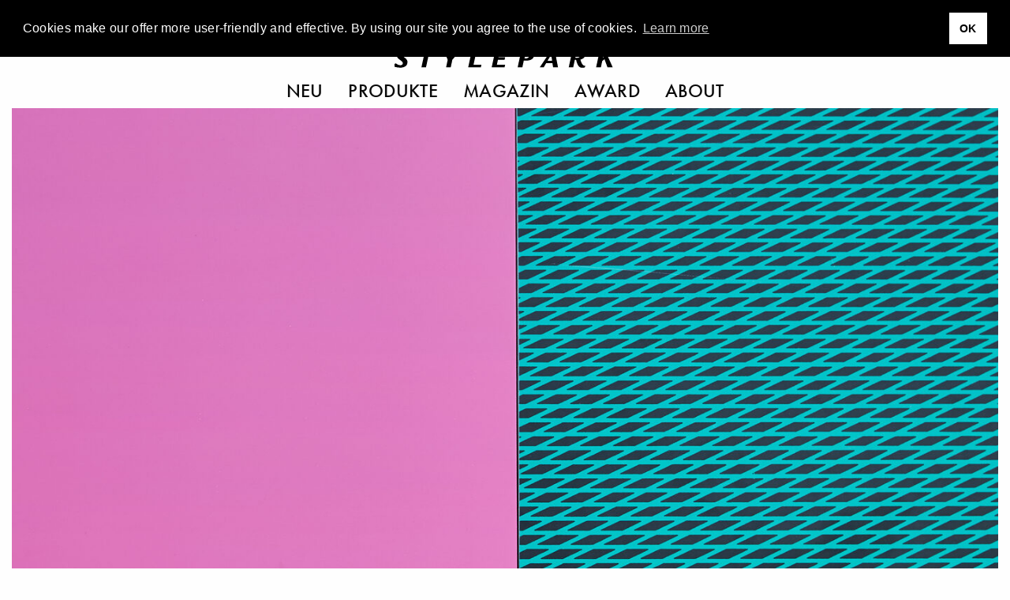

--- FILE ---
content_type: text/html; charset=UTF-8
request_url: https://www.stylepark.com/de/news/besau-marguerre-mkg-interior-design-memphis
body_size: 19124
content:
<!DOCTYPE html><html class="no-js" lang="de"><head>  <script async="" src="//pagead2.googlesyndication.com/pagead/js/adsbygoogle.js"></script><script>(adsbygoogle = window.adsbygoogle || []).push({
    google_ad_client: "ca-pub-7023060116236079",
    enable_page_level_ads: true
});</script>  <script>(function(w,d,s,l,i){w[l]=w[l]||[];w[l].push({'gtm.start':
    new Date().getTime(),event:'gtm.js'});var f=d.getElementsByTagName(s)[0],
    j=d.createElement(s),dl=l!='dataLayer'?'&l='+l:'';j.async=true;j.src=
    'https://www.googletagmanager.com/gtm.js?id='+i+dl;f.parentNode.insertBefore(j,f);
})(window,document,'script','dataLayer','GTM-THH73JZ');</script><meta charset="utf-8"><meta http-equiv="x-ua-compatible" content="ie=edge"><meta name="viewport" content="width=device-width, initial-scale=1.0"><meta name="description" content="Studio Besau-Marguerre: Eklektisches Interiordesign für das Museum für Kunst und Gewerbe MK&amp;G in Hamburg. Mehr:"><meta name="language" content="de"><meta name="robots" content="follow,noydir,noodp,noarchive,index"><meta name="environment" content="production"><link rel="shortcut icon" href="/favicon.ico"><link rel="icon" type="image/png" href="/favicon.png" sizes="32x32"><link rel="apple-touch-icon" sizes="180x180" href="/apple-touch-icon.png"><meta name="msapplication-TileColor" content="#ffffff"><meta name="msapplication-TileImage" content="/mstile-144x144.png"><link rel="alternate" type="application/rss+xml" title="RSS" href="https://www.stylepark.com/de/rss"><link rel="canonical" href="https://www.stylepark.com/de/news/besau-marguerre-mkg-interior-design-memphis"><meta property="og:url" content="https://www.stylepark.com/de/news/besau-marguerre-mkg-interior-design-memphis"><meta property="fb:admins" content="100002627838897"><meta property="fb:app_id" content="255650747787454"><meta property="fb:page_id" content="60303609910"><meta property="og:site_name" content="Stylepark"><meta property="og:language" content="de"><meta property="og:title" content="Studio Besau-Marguerre: Interiordesign für das MK&amp;G in Hamburg | STYLEPARK"><meta property="og:email" content="online@stylepark.com"><meta property="og:description" content="Studio Besau-Marguerre: Eklektisches Interiordesign für das Museum für Kunst und Gewerbe MK&amp;G in Hamburg. Mehr:"><meta property="og:type" content="article"><meta property="og:image" content="https://cdn.stylepark.com/transformations/articles/_1410xAUTO_fit_center-center_90_none/TS_QF_BesauMarguerreMKG.jpg"><meta property="sp:siteurl" content="https://www.stylepark.com/de/"><meta name="nlpopup" content="1"><meta name="twitter:card" content="summary_large_image"><meta name="twitter:site" content="@stylepark"><meta name="twitter:title" content="Harmonische Spannung"><meta name="twitter:url" content="https://www.stylepark.com/de/news/besau-marguerre-mkg-interior-design-memphis">   <meta name="twitter:description" content="   
Studio Besau-Marguerre: Eklektisches Interiordesign für das Museum für Kunst und Gewerbe MK&amp;G in Hamburg. Mehr:"><meta name="twitter:image:src" content="https://cdn.stylepark.com/articles/TS_P_BesauMarguerreMKG.jpg">   <title>Studio Besau-Marguerre: Interiordesign für das MK&amp;G in Hamburg | STYLEPARK</title><link rel="stylesheet" href="/css/styles.18737053030.css"><script src="https://www.googletagservices.com/tag/js/gpt.js" async="async"></script><script>var googletag = googletag || {};
googletag.cmd = googletag.cmd || [];
</script><script>googletag.cmd.push(function() {
    var mapping_top = googletag.sizeMapping()
        .addSize([0, 0], [[1, 1], [300, 250]])
        .addSize([1024, 200], [[1, 1], [970, 250], [960, 250], [728, 90]])
        .build();
    var mapping_bottom = googletag.sizeMapping()
        .addSize([0, 0], [[1, 1]])
        .addSize([1024, 200], [[1, 1], [970, 250], [960, 250], [728, 90]])
        .build();
    googletag.defineOutOfPageSlot('/70956535/sp_news_triptych', 'div-gpt-ad-1477145753536-0').addService(googletag.pubads());
    googletag.defineSlot('/70956535/sp_news_banner_top', [[1, 1], [970, 250], [960, 250], [728, 90]], 'div-gpt-ad-1472656754387-0')
        .setTargeting('hersteller', '')
        .setTargeting('uid', '2932637')
        .defineSizeMapping(mapping_top)
        .addService(googletag.pubads());
    googletag.defineSlot('/70956535/sp_gallery_banner_top', [[1, 1], [300, 250]], 'div-gpt-ad-1490196361733-0-top')
        .setTargeting('hersteller', '')
        .setTargeting('uid', '2932637')
        .addService(googletag.pubads());
    googletag.defineSlot('/70956535/sp_news_banner_bottom', [[1, 1], [970, 250], [960, 250]], 'div-gpt-ad-1476287633779-0')
        .defineSizeMapping(mapping_bottom)
        .setTargeting('hersteller', '')
        .setTargeting('uid', '2932637')
        .addService(googletag.pubads());
    googletag.pubads().enableSingleRequest();
    googletag.pubads().collapseEmptyDivs();
    googletag.enableServices();
    googletag.pubads().addEventListener('slotRenderEnded', function (event) {
        if (event.isEmpty || (event.size !== null && event.size[0] === 1)) {
            if (event.slot.getSlotElementId() == 'div-gpt-ad-1490196361733-0-top') {
                googletag.cmd.push(function() {
                    googletag.defineSlot('/70956535/sp_gallery_halfmed', [[1, 1], [300, 250]], 'div-gpt-ad-1490196361733-0-fallback').addService(googletag.pubads());
                    googletag.display('div-gpt-ad-1490196361733-0-fallback');
                });
            } else if (event.slot.getSlotElementId() == 'div-gpt-ad-1490196361733-0-fallback') {
                $('.sidebar-ad .ad').remove();
            } else {
                $("#"+event.slot.getSlotElementId()).prev('.ad').remove();
            }
        }
    });
});</script></head><body class="" data-manufacturer="0" data-section="article" data-entry="2932637"><noscript><iframe src="https://www.googletagmanager.com/ns.html?id=GTM-THH73JZ" height="0" width="0" style="display:none;visibility:hidden"></iframe></noscript><div class="hide" id="search"><img src="/img/stylepark-logo.svg" width="280" height="23"/><div class="grid-container"><div class="grid-x grid-margin-x align-center"><div class="cell large-8 medium-10 small-11"><form id="search-form" action="https://www.stylepark.com/de/search" method="GET"><input class="autocomplete" name="search" data-locale="de" type="text" placeholder="Was wollen Sie finden?"/></form></div></div><div class="grid-x grid-margin-x align-center"><div class="cell large-8 medium-10 small-11"><div id="suggestions"></div></div></div></div><button class="close"><i class="icon-close"></i></button></div><div class="grid-container"><a class="off" href="#" id="totop"><i class="icon-angle-up"></i><br>top</a></div>  <div class="grid-container full hide-for-print"><div class="grid-x"><div class="cell" style="overflow:hidden;"><section class="ad-top"><div class="grid-x grid-margin-x"><div class="cell text-center banner-top"><div class="margin2rem" id="div-gpt-ad-1472656754387-0"><script>googletag.cmd.push(function() { googletag.display('div-gpt-ad-1472656754387-0'); });</script></div></div><div class="cell"><div class="margin2rem" id="div-gpt-ad-1477145753536-0"><script>googletag.cmd.push(function () { googletag.display('div-gpt-ad-1477145753536-0'); });</script></div></div></div></section></div></div></div><div id="navigation" data-sticky-container="data-sticky-container" style="z-index: 1000;"><header class="" data-sticky="data-sticky" data-options="marginTop:0; stickyOn:small; topAnchor:navigation:top" style="width:100%;"><div class="white-bar"><button class="menu hamburger"><svg xmlns="http://www.w3.org/2000/svg" viewBox="0 0 36 28" id="hamburger"><title>hamburger</title><g><rect width="36" height="2"/><rect y="26" width="36" height="2"/><rect y="13" width="36" height="2"/></g></svg>
<svg xmlns="http://www.w3.org/2000/svg" viewBox="0 0 29.74 29.74" id="close"><title>close</title><g><polygon points="29.74 1.41 28.33 0 14.87 13.46 1.41 0 0 1.41 13.46 14.87 0 28.33 1.41 29.74 14.87 16.29 28.33 29.74 29.74 28.33 16.29 14.87 29.74 1.41"/></g></svg></button><div class="lang">            <a href="https://www.stylepark.com/en/news/besau-marguerre-mkg-interior-design-memphis">en</a>                  <a href="https://www.stylepark.com/de/news/besau-marguerre-mkg-interior-design-memphis">de</a>        </div><div class="links-logo"><div class="spacer"></div><a class="logo" href="/de"><svg xmlns="http://www.w3.org/2000/svg" viewBox="0 0 320 26"><title>stylepark-logo</title><g><path d="M20.69,2c0-.47.11-.7-.32-.82A31,31,0,0,0,12.69,0C7.68,0,3.2,2.69,3.2,8.08s8.85,7.73,8.85,11.13c0,1.87-1.38,3.16-3.84,3.16a10.1,10.1,0,0,1-5.33-2.11A9.39,9.39,0,0,0,2,19.68H1.6l-1.17.58c-.22.24-.43.35-.43.82V24c0,.47.21.58.64.7a34.79,34.79,0,0,0,7.68,1.17c4.48,0,10.45-1.87,10.45-8.2,0-6.09-9.38-8.31-9.38-11.59,0-2,1.7-2.69,3.41-2.69A9.85,9.85,0,0,1,18.13,5a4.25,4.25,0,0,0,1.18.7,3.79,3.79,0,0,0,1.17-.59c.11,0,.21-.11.21-.35V2"/><polyline points="59.41 0.7 35.73 0.7 34.88 4.45 43.52 4.33 38.93 25.41 45.55 25.41 50.13 4.33 58.56 4.45 59.41 0.7"/><polyline points="95.47 0.7 89.49 0.7 82.35 10.42 79.15 0.7 71.36 0.7 77.01 14.52 74.67 25.41 81.39 25.41 83.73 14.4 95.47 0.7"/><polyline points="125.87 21.43 114.45 21.43 118.93 0.7 112 0.7 106.67 25.41 125.01 25.41 125.87 21.43"/><polyline points="163.73 0.7 146.03 0.7 140.69 25.41 159.36 25.41 160.21 21.43 148.27 21.43 149.76 14.4 159.36 14.4 160.21 10.78 150.61 10.78 151.89 4.57 162.77 4.57 163.73 0.7"/><path d="M195.63,6.68a7.07,7.07,0,0,1-.11,1.4c-.75,3.28-3.09,4.45-6,4.45a4.6,4.6,0,0,1-1.28-.12L190,3.86h1.82c1.7,0,3.84.24,3.84,2.82m7-.24a5.32,5.32,0,0,0-1.6-4c-1.71-1.76-4.48-2-8.22-2-1,0-7.57.12-9.17.12L178.35,25.3h6.82l2-9.61h2.24c5.65,0,11.52-1,12.91-7.61A3,3,0,0,0,202.67,6.44Z"/><path d="M228.16,15.81h-6.51L227,6.68l1.17,9.13m8.64,9.6L232,.7h-5.33L210.35,25.41H216l3.63-6.09h9.06l1,6.09Z"/><path d="M269.33,6.68c0,3.27-2,4.91-5.33,4.91a14.48,14.48,0,0,1-2.13-.11l1.6-7.62h2.24c2.45,0,3.62.94,3.62,2.82m7,16.86-.1-.35c-3.74-.12-5.55-3.87-7-9.14,3.84-.82,7.14-3.28,7.14-7.49a6.23,6.23,0,0,0-1.28-3.75C273.49.94,270.72.59,267.63.59c-3.31,0-6.72.11-10,.11l-5.33,24.71h6.5l2.35-11,1.81.11C265.17,23.42,267.73,26,272,26c1,0,3.41-.12,3.73-.94Z"/><polyline points="320 0.7 312.75 0.7 301.87 11.71 304.21 0.7 297.28 0.7 291.95 25.41 298.88 25.41 300.8 16.28 304.11 13.59 308.48 25.41 316.05 25.41 309.12 9.96 320 0.7"/></g></svg><div class="tagline">Magazin für Architektur und Design</div></a><div class="spacer"></div></div><div class="scan-search"><button class="search"><svg xmlns="http://www.w3.org/2000/svg" viewBox="0 0 33 32.99"><title>search</title><g><path d="M22.87,21.45a13,13,0,1,0-1.41,1.41L31.59,33,33,31.58ZM13,24A11,11,0,1,1,24,13,11,11,0,0,1,13,24Z"/></g></svg></button></div></div><nav class="nav--main"><ul class="menu align-center">        <li><a href="https://www.stylepark.com/de/neuheiten">Neu</a></li>            <li><a href="/de/produkte">Produkte</a></li>          <li><a href="https://www.stylepark.com/de/news">Magazin</a></li>                  <li><a href="https://www.stylepark.com/de/stylepark-selected-award">Award</a></li>                  <li><a href="https://www.stylepark.com/de/about/dienstleistungen">About</a></li>          </ul></nav><div class="hide" id="mobile-navigation"><ul class="menu drilldown vertical" data-auto-height="true" data-animate-height="true">        <li><a class="is-page" href="https://www.stylepark.com/de/neuheiten">Neu</a>  </li>            <li><a href="#">Produkte</a><ul class="menu vertical">  <li><a href="https://www.stylepark.com/de/produkte/wohnmoebel">Wohnmöbel</a><ul class="menu vertical"><li><a href="https://www.stylepark.com/de/produkte/wohnmoebel">Alle Wohnmöbel anzeigen</a></li><li><a href="https://www.stylepark.com/de/produkte/sitzmoebel">Sitzmöbel</a><ul class="menu vertical"><li><a href="https://www.stylepark.com/de/produkte/sitzmoebel">Alle Sitzmöbel anzeigen</a></li><li><a href="https://www.stylepark.com/de/produkte/stuehle">Stühle</a></li>
<li><a href="https://www.stylepark.com/de/produkte/schaukelstuehle">Schaukelstühle</a></li>
<li><a href="https://www.stylepark.com/de/produkte/hocker">Hocker</a></li>
<li><a href="https://www.stylepark.com/de/produkte/sessel">Sessel</a></li>
<li><a href="https://www.stylepark.com/de/produkte/sofas">Sofas</a></li>
<li><a href="https://www.stylepark.com/de/produkte/liegen-chaiselongues">Liegen / Chaiselongues</a></li>
<li><a href="https://www.stylepark.com/de/produkte/sitzobjekte">Sitzobjekte</a></li>
<li><a href="https://www.stylepark.com/de/produkte/baenke-sitzplanken">Bänke / Sitzplanken</a></li>
<li><a href="https://www.stylepark.com/de/produkte/barhocker">Barhocker</a></li>
<li><a href="https://www.stylepark.com/de/produkte/schlafsofas">Schlafsofas</a></li>
<li><a href="https://www.stylepark.com/de/produkte/modulare-sitzmoebel">Modulare Sitzmöbel</a></li>
</ul></li>
<li><a href="https://www.stylepark.com/de/produkte/tische-1">Tische</a><ul class="menu vertical"><li><a href="https://www.stylepark.com/de/produkte/tische-1">Alle Tische anzeigen</a></li><li><a href="https://www.stylepark.com/de/produkte/ess-kuechentische">Ess- / Küchentische</a></li>
<li><a href="https://www.stylepark.com/de/produkte/couchtische">Couchtische</a></li>
<li><a href="https://www.stylepark.com/de/produkte/beistelltische">Beistelltische</a></li>
<li><a href="https://www.stylepark.com/de/produkte/stehtische">Stehtische</a></li>
<li><a href="https://www.stylepark.com/de/produkte/wandtische-konsolen">Wandtische / Konsolen</a></li>
<li><a href="https://www.stylepark.com/de/produkte/schreibtische-sekretaere">Schreibtische / Sekretäre</a></li>
<li><a href="https://www.stylepark.com/de/produkte/servierwagen">Servierwagen</a></li>
<li><a href="https://www.stylepark.com/de/produkte/nachttische">Nachttische</a></li>
<li><a href="https://www.stylepark.com/de/produkte/tischgestelle-platten">Tischgestelle / -platten</a></li>
</ul></li>
<li><a href="https://www.stylepark.com/de/produkte/aufbewahrung-1">Aufbewahrung</a><ul class="menu vertical"><li><a href="https://www.stylepark.com/de/produkte/aufbewahrung-1">Alle Aufbewahrung anzeigen</a></li><li><a href="https://www.stylepark.com/de/produkte/einzelregale">Einzelregale</a></li>
<li><a href="https://www.stylepark.com/de/produkte/regalsysteme">Regalsysteme</a></li>
<li><a href="https://www.stylepark.com/de/produkte/einzelschraenke">Einzelschränke</a></li>
<li><a href="https://www.stylepark.com/de/produkte/schranksysteme">Schranksysteme</a><ul class="menu vertical"><li><a href="https://www.stylepark.com/de/produkte/schranksysteme">Alle Schranksysteme anzeigen</a></li><li><a href="https://www.stylepark.com/de/produkte/schrankausstattung">Schrankausstattung</a></li>
</ul></li>
<li><a href="https://www.stylepark.com/de/produkte/sideboards-kommoden">Sideboards / Kommoden</a></li>
<li><a href="https://www.stylepark.com/de/produkte/vitrinen">Vitrinen</a></li>
<li><a href="https://www.stylepark.com/de/produkte/schuhschraenke">Schuhschränke</a></li>
<li><a href="https://www.stylepark.com/de/produkte/zeitschriften-cd-regale">Zeitschriften- / CD Regale</a></li>
<li><a href="https://www.stylepark.com/de/produkte/barschraenke">Barschränke</a></li>
<li><a href="https://www.stylepark.com/de/produkte/paravents-raumteiler">Paravents / Raumteiler</a></li>
<li><a href="https://www.stylepark.com/de/produkte/bibliotheksleitern">Bibliotheksleitern</a></li>
<li><a href="https://www.stylepark.com/de/produkte/stumme-diener">Stumme Diener</a></li>
</ul></li>
<li><a href="https://www.stylepark.com/de/produkte/betten">Betten</a><ul class="menu vertical"><li><a href="https://www.stylepark.com/de/produkte/betten">Alle Betten anzeigen</a></li><li><a href="https://www.stylepark.com/de/produkte/einzelbetten">Einzelbetten</a></li>
<li><a href="https://www.stylepark.com/de/produkte/doppelbetten">Doppelbetten</a></li>
<li><a href="https://www.stylepark.com/de/produkte/boxspringbetten">Boxspringbetten</a></li>
</ul></li>
<li><a href="https://www.stylepark.com/de/produkte/garderoben">Garderoben</a></li>
<li><a href="https://www.stylepark.com/de/produkte/hifi-tv-moebel">Hifi / TV-Möbel</a></li>
<li><a href="https://www.stylepark.com/de/produkte/kindermoebel">Kindermöbel</a></li>
<li><a href="https://www.stylepark.com/de/produkte/tiermoebel">Tiermöbel</a><ul class="menu vertical"><li><a href="https://www.stylepark.com/de/produkte/tiermoebel">Alle Tiermöbel anzeigen</a></li><li><a href="https://www.stylepark.com/de/produkte/katzenmoebel">Katzenmöbel</a></li>
<li><a href="https://www.stylepark.com/de/produkte/hundemoebel">Hundemöbel</a></li>
</ul></li>
</ul></li>
  <li><a href="https://www.stylepark.com/de/produkte/buero-objektmoebel">Büro- / Objektmöbel</a><ul class="menu vertical"><li><a href="https://www.stylepark.com/de/produkte/buero-objektmoebel">Alle Büro- / Objektmöbel anzeigen</a></li><li><a href="https://www.stylepark.com/de/produkte/sitzmoebel-1">Sitzmöbel</a><ul class="menu vertical"><li><a href="https://www.stylepark.com/de/produkte/sitzmoebel-1">Alle Sitzmöbel anzeigen</a></li><li><a href="https://www.stylepark.com/de/produkte/buerodrehstuehle">Bürodrehstühle</a></li>
<li><a href="https://www.stylepark.com/de/produkte/konferenzstuehle">Konferenzstühle</a></li>
<li><a href="https://www.stylepark.com/de/produkte/besucherstuehle">Besucherstühle</a></li>
<li><a href="https://www.stylepark.com/de/produkte/wartemoebel">Wartemöbel</a></li>
<li><a href="https://www.stylepark.com/de/produkte/loungemoebel">Loungemöbel</a></li>
<li><a href="https://www.stylepark.com/de/produkte/steh-sitzhilfen">Steh- / Sitzhilfen</a></li>
<li><a href="https://www.stylepark.com/de/produkte/saalbestuhlung">Saalbestuhlung</a></li>
<li><a href="https://www.stylepark.com/de/produkte/barhocker-1">Barhocker</a></li>
</ul></li>
<li><a href="https://www.stylepark.com/de/produkte/tische-2">Tische</a><ul class="menu vertical"><li><a href="https://www.stylepark.com/de/produkte/tische-2">Alle Tische anzeigen</a></li><li><a href="https://www.stylepark.com/de/produkte/arbeitstische-systeme">Arbeitstische / -systeme</a></li>
<li><a href="https://www.stylepark.com/de/produkte/konferenztische-systeme">Konferenztische / -systeme</a></li>
<li><a href="https://www.stylepark.com/de/produkte/computer-medientische">Computer- / Medientische</a></li>
<li><a href="https://www.stylepark.com/de/produkte/steh-schreibpulte">Steh- / Schreibpulte</a></li>
<li><a href="https://www.stylepark.com/de/produkte/tischgestelle-platten-1">Tischgestelle / -platten</a></li>
<li><a href="https://www.stylepark.com/de/produkte/beistelltische-1">Beistelltische</a></li>
<li><a href="https://www.stylepark.com/de/produkte/hubsaeulen">Hubsäulen</a></li>
</ul></li>
<li><a href="https://www.stylepark.com/de/produkte/empfangs-schaltermoebel">Empfangs- / Schaltermöbel</a></li>
<li><a href="https://www.stylepark.com/de/produkte/garderoben-1">Garderoben</a></li>
<li><a href="https://www.stylepark.com/de/produkte/orchestermoebel">Orchestermöbel</a></li>
<li><a href="https://www.stylepark.com/de/produkte/flipcharts-schreibtafeln-pinnwaende">Flipcharts / Schreibtafeln / Pinnwände</a></li>
<li><a href="https://www.stylepark.com/de/produkte/aufbewahrung-2">Aufbewahrung</a><ul class="menu vertical"><li><a href="https://www.stylepark.com/de/produkte/aufbewahrung-2">Alle Aufbewahrung anzeigen</a></li><li><a href="https://www.stylepark.com/de/produkte/einzelregale-1">Einzelregale</a></li>
<li><a href="https://www.stylepark.com/de/produkte/regalsysteme-1">Regalsysteme</a></li>
<li><a href="https://www.stylepark.com/de/produkte/einzelschraenke-1">Einzelschränke</a></li>
<li><a href="https://www.stylepark.com/de/produkte/schranksysteme-1">Schranksysteme</a></li>
<li><a href="https://www.stylepark.com/de/produkte/containermoebel">Containermöbel</a></li>
</ul></li>
<li><a href="https://www.stylepark.com/de/produkte/raumtrennung-rueckzugszellen">Raumtrennung / Rückzugszellen</a><ul class="menu vertical"><li><a href="https://www.stylepark.com/de/produkte/raumtrennung-rueckzugszellen">Alle Raumtrennung / Rückzugszellen anzeigen</a></li><li><a href="https://www.stylepark.com/de/produkte/trennwandsysteme">Trennwandsysteme</a></li>
<li><a href="https://www.stylepark.com/de/produkte/arbeits-telefonkabinen">Arbeits- / Telefonkabinen</a></li>
<li><a href="https://www.stylepark.com/de/produkte/worklounges">Worklounges</a></li>
</ul></li>
<li><a href="https://www.stylepark.com/de/produkte/gesundheit-hygiene">Gesundheit &amp; Hygiene</a></li>
<li><a href="https://www.stylepark.com/de/produkte/smart-office">Smart Office</a></li>
</ul></li>
  <li><a href="https://www.stylepark.com/de/produkte/innenleuchten">Innenleuchten</a><ul class="menu vertical"><li><a href="https://www.stylepark.com/de/produkte/innenleuchten">Alle Innenleuchten anzeigen</a></li><li><a href="https://www.stylepark.com/de/produkte/tischleuchten-1">Tischleuchten</a></li>
<li><a href="https://www.stylepark.com/de/produkte/standleuchten-1">Standleuchten</a></li>
<li><a href="https://www.stylepark.com/de/produkte/pendelleuchten-1">Pendelleuchten</a></li>
<li><a href="https://www.stylepark.com/de/produkte/kronleuchter-luester">Kronleuchter / Lüster</a></li>
<li><a href="https://www.stylepark.com/de/produkte/langfeldpendelleuchten">Langfeldpendelleuchten</a></li>
<li><a href="https://www.stylepark.com/de/produkte/hallenreflektorleuchten">Hallenreflektorleuchten</a></li>
<li><a href="https://www.stylepark.com/de/produkte/bodenleuchten-1">Bodenleuchten</a></li>
<li><a href="https://www.stylepark.com/de/produkte/aufbauleuchten-1">Aufbauleuchten</a><ul class="menu vertical"><li><a href="https://www.stylepark.com/de/produkte/aufbauleuchten-1">Alle Aufbauleuchten anzeigen</a></li><li><a href="https://www.stylepark.com/de/produkte/deckenaufbauleuchten-1">Deckenaufbauleuchten</a></li>
<li><a href="https://www.stylepark.com/de/produkte/wandaufbauleuchten-1">Wandaufbauleuchten</a></li>
<li><a href="https://www.stylepark.com/de/produkte/bodenaufbauleuchten-1">Bodenaufbauleuchten</a></li>
</ul></li>
<li><a href="https://www.stylepark.com/de/produkte/einbauleuchten-1">Einbauleuchten</a><ul class="menu vertical"><li><a href="https://www.stylepark.com/de/produkte/einbauleuchten-1">Alle Einbauleuchten anzeigen</a></li><li><a href="https://www.stylepark.com/de/produkte/deckeneinbauleuchten-1">Deckeneinbauleuchten</a></li>
<li><a href="https://www.stylepark.com/de/produkte/wandeinbauleuchten-1">Wandeinbauleuchten</a></li>
<li><a href="https://www.stylepark.com/de/produkte/bodeneinbauleuchten-1">Bodeneinbauleuchten</a></li>
</ul></li>
<li><a href="https://www.stylepark.com/de/produkte/seilsysteme">Seilsysteme</a></li>
<li><a href="https://www.stylepark.com/de/produkte/bilderleuchten-strahler">Bilderleuchten / Strahler</a></li>
<li><a href="https://www.stylepark.com/de/produkte/lichtobjekte-1">Lichtobjekte</a></li>
<li><a href="https://www.stylepark.com/de/produkte/lichtdecken">Lichtdecken</a></li>
<li><a href="https://www.stylepark.com/de/produkte/leuchtensysteme-1">Leuchtensysteme</a><ul class="menu vertical"><li><a href="https://www.stylepark.com/de/produkte/leuchtensysteme-1">Alle Leuchtensysteme anzeigen</a></li><li><a href="https://www.stylepark.com/de/produkte/allgemeinbeleuchtung-1">Allgemeinbeleuchtung</a></li>
<li><a href="https://www.stylepark.com/de/produkte/seilsysteme-1">Seilsysteme</a></li>
<li><a href="https://www.stylepark.com/de/produkte/stromschienensysteme">Stromschienensysteme</a></li>
<li><a href="https://www.stylepark.com/de/produkte/strombandsysteme">Strombandsysteme</a></li>
<li><a href="https://www.stylepark.com/de/produkte/faseroptik-systeme">Faseroptik-Systeme</a></li>
<li><a href="https://www.stylepark.com/de/produkte/umlenksysteme">Umlenksysteme</a></li>
</ul></li>
<li><a href="https://www.stylepark.com/de/produkte/not-hinweisleuchten">Not- / Hinweisleuchten</a></li>
<li><a href="https://www.stylepark.com/de/produkte/feuchtraumleuchten">Feuchtraumleuchten</a></li>
<li><a href="https://www.stylepark.com/de/produkte/unterwasserleuchten">Unterwasserleuchten</a></li>
<li><a href="https://www.stylepark.com/de/produkte/leuchtwaende">Leuchtwände</a></li>
<li><a href="https://www.stylepark.com/de/produkte/mobile-kabellose-leuchten-1">Mobile- / Kabellose Leuchten</a></li>
<li><a href="https://www.stylepark.com/de/produkte/vitrinenleuchten">Vitrinenleuchten</a></li>
</ul></li>
  <li><a href="https://www.stylepark.com/de/produkte/aussenleuchten">Außenleuchten</a><ul class="menu vertical"><li><a href="https://www.stylepark.com/de/produkte/aussenleuchten">Alle Außenleuchten anzeigen</a></li><li><a href="https://www.stylepark.com/de/produkte/aufbauleuchten">Aufbauleuchten</a><ul class="menu vertical"><li><a href="https://www.stylepark.com/de/produkte/aufbauleuchten">Alle Aufbauleuchten anzeigen</a></li><li><a href="https://www.stylepark.com/de/produkte/deckenaufbauleuchten">Deckenaufbauleuchten</a></li>
<li><a href="https://www.stylepark.com/de/produkte/wandaufbauleuchten">Wandaufbauleuchten</a></li>
<li><a href="https://www.stylepark.com/de/produkte/bodenaufbauleuchten">Bodenaufbauleuchten</a></li>
</ul></li>
<li><a href="https://www.stylepark.com/de/produkte/einbauleuchten">Einbauleuchten</a><ul class="menu vertical"><li><a href="https://www.stylepark.com/de/produkte/einbauleuchten">Alle Einbauleuchten anzeigen</a></li><li><a href="https://www.stylepark.com/de/produkte/deckeneinbauleuchten">Deckeneinbauleuchten</a></li>
<li><a href="https://www.stylepark.com/de/produkte/wandeinbauleuchten">Wandeinbauleuchten</a></li>
<li><a href="https://www.stylepark.com/de/produkte/bodeneinbauleuchte">Bodeneinbauleuchten</a></li>
</ul></li>
<li><a href="https://www.stylepark.com/de/produkte/wegeleuchten">Wegeleuchten</a></li>
<li><a href="https://www.stylepark.com/de/produkte/pollerleuchten">Pollerleuchten</a></li>
<li><a href="https://www.stylepark.com/de/produkte/strassenleuchten">Straßenleuchten</a></li>
<li><a href="https://www.stylepark.com/de/produkte/pendelleuchten">Pendelleuchten</a></li>
<li><a href="https://www.stylepark.com/de/produkte/lichtobjekte">Lichtobjekte</a></li>
<li><a href="https://www.stylepark.com/de/produkte/tischleuchten">Tischleuchten</a></li>
<li><a href="https://www.stylepark.com/de/produkte/standleuchten">Standleuchten</a></li>
<li><a href="https://www.stylepark.com/de/produkte/bodenleuchten">Bodenleuchten</a></li>
<li><a href="https://www.stylepark.com/de/produkte/leuchtwaende-1">Leuchtwände</a></li>
<li><a href="https://www.stylepark.com/de/produkte/mobile-kabellose-leuchten">Mobile- / Kabellose Leuchten</a></li>
</ul></li>
  <li><a href="https://www.stylepark.com/de/produkte/einrichtungs-accessoires">Einrichtungs-Accessoires</a><ul class="menu vertical"><li><a href="https://www.stylepark.com/de/produkte/einrichtungs-accessoires">Alle Einrichtungs-Accessoires anzeigen</a></li><li><a href="https://www.stylepark.com/de/produkte/wohn-bueroaccessoires">Wohn- / Büroaccessoires</a><ul class="menu vertical"><li><a href="https://www.stylepark.com/de/produkte/wohn-bueroaccessoires">Alle Wohn- / Büroaccessoires anzeigen</a></li><li><a href="https://www.stylepark.com/de/produkte/ventilatoren">Ventilatoren</a></li>
<li><a href="https://www.stylepark.com/de/produkte/spiegel">Spiegel</a></li>
<li><a href="https://www.stylepark.com/de/produkte/abfallbehaelter">Abfallbehälter</a></li>
<li><a href="https://www.stylepark.com/de/produkte/ascher">Ascher</a></li>
<li><a href="https://www.stylepark.com/de/produkte/schirmstaender">Schirmständer</a></li>
<li><a href="https://www.stylepark.com/de/produkte/kerzenstaender-windlichter-fackeln">Kerzenständer / Windlichter / Fackeln</a></li>
<li><a href="https://www.stylepark.com/de/produkte/pflanzenbehaelter">Pflanzenbehälter</a></li>
<li><a href="https://www.stylepark.com/de/produkte/kleiderbuegel">Kleiderbügel</a></li>
<li><a href="https://www.stylepark.com/de/produkte/sitzkissen">Sitzkissen</a></li>
<li><a href="https://www.stylepark.com/de/produkte/kissen">Kissen</a></li>
<li><a href="https://www.stylepark.com/de/produkte/uhren">Uhren</a></li>
<li><a href="https://www.stylepark.com/de/produkte/schreibtischutensilien">Schreibtischutensilien</a></li>
<li><a href="https://www.stylepark.com/de/produkte/dekorative-accessoires">Dekorative Accessoires</a></li>
</ul></li>
<li><a href="https://www.stylepark.com/de/produkte/tischaccessoires">Tischaccessoires</a><ul class="menu vertical"><li><a href="https://www.stylepark.com/de/produkte/tischaccessoires">Alle Tischaccessoires anzeigen</a></li><li><a href="https://www.stylepark.com/de/produkte/geschirr">Geschirr</a></li>
<li><a href="https://www.stylepark.com/de/produkte/tischsets">Tischsets</a></li>
<li><a href="https://www.stylepark.com/de/produkte/vasen">Vasen</a></li>
<li><a href="https://www.stylepark.com/de/produkte/schalen-boxen">Schalen / Boxen</a></li>
<li><a href="https://www.stylepark.com/de/produkte/tabletts">Tabletts</a></li>
<li><a href="https://www.stylepark.com/de/produkte/besteck">Besteck</a></li>
</ul></li>
<li><a href="https://www.stylepark.com/de/produkte/kaminaccessoires">Kaminaccessoires</a><ul class="menu vertical"><li><a href="https://www.stylepark.com/de/produkte/kaminaccessoires">Alle Kaminaccessoires anzeigen</a></li><li><a href="https://www.stylepark.com/de/produkte/kaminbesteck">Kaminbesteck</a></li>
<li><a href="https://www.stylepark.com/de/produkte/feuerboecke">Feuerböcke</a></li>
<li><a href="https://www.stylepark.com/de/produkte/holzlegen">Holzlegen</a></li>
<li><a href="https://www.stylepark.com/de/produkte/funkenschutz">Funkenschutz</a></li>
</ul></li>
<li><a href="https://www.stylepark.com/de/produkte/aufbewahrung">Aufbewahrung</a><ul class="menu vertical"><li><a href="https://www.stylepark.com/de/produkte/aufbewahrung">Alle Aufbewahrung anzeigen</a></li><li><a href="https://www.stylepark.com/de/produkte/cd-aufbewahrung">CD-Aufbewahrung</a></li>
<li><a href="https://www.stylepark.com/de/produkte/zeitschriften-aufbewahrung">Zeitschriften-Aufbewahrung</a></li>
<li><a href="https://www.stylepark.com/de/produkte/boxen">Boxen</a></li>
<li><a href="https://www.stylepark.com/de/produkte/taschen">Taschen</a></li>
</ul></li>
<li><a href="https://www.stylepark.com/de/produkte/weitere-accessoires">Weitere Accessoires</a></li>
</ul></li>
  <li><a href="https://www.stylepark.com/de/produkte/stoffe-textilien">Stoffe / Textilien</a><ul class="menu vertical"><li><a href="https://www.stylepark.com/de/produkte/stoffe-textilien">Alle Stoffe / Textilien anzeigen</a></li><li><a href="https://www.stylepark.com/de/produkte/vorhaenge-gardinen">Vorhänge / Gardinen</a></li>
<li><a href="https://www.stylepark.com/de/produkte/flaechenvorhaenge">Flächenvorhänge</a></li>
<li><a href="https://www.stylepark.com/de/produkte/rollos">Rollos</a></li>
<li><a href="https://www.stylepark.com/de/produkte/lamellen">Lamellen</a></li>
<li><a href="https://www.stylepark.com/de/produkte/wandbespannungen">Wandbespannungen</a></li>
<li><a href="https://www.stylepark.com/de/produkte/stoffe">Stoffe</a></li>
<li><a href="https://www.stylepark.com/de/produkte/moebelbezugsstoffe">Möbelbezugsstoffe</a></li>
<li><a href="https://www.stylepark.com/de/produkte/decken-bettwaesche">Decken / Bettwäsche</a></li>
<li><a href="https://www.stylepark.com/de/produkte/handtuecher">Handtücher</a></li>
</ul></li>
  <li><a href="https://www.stylepark.com/de/produkte/bad-sanitaer">Bad / Sanitär</a><ul class="menu vertical"><li><a href="https://www.stylepark.com/de/produkte/bad-sanitaer">Alle Bad / Sanitär anzeigen</a></li><li><a href="https://www.stylepark.com/de/produkte/badarmaturen">Badarmaturen</a><ul class="menu vertical"><li><a href="https://www.stylepark.com/de/produkte/badarmaturen">Alle Badarmaturen anzeigen</a></li><li><a href="https://www.stylepark.com/de/produkte/waschtischarmaturen">Waschtischarmaturen</a><ul class="menu vertical"><li><a href="https://www.stylepark.com/de/produkte/waschtischarmaturen">Alle Waschtischarmaturen anzeigen</a></li><li><a href="https://www.stylepark.com/de/produkte/waschtischzubehoer">Waschtischzubehör</a></li>
<li><a href="https://www.stylepark.com/de/produkte/einlaeufe">Einläufe</a></li>
<li><a href="https://www.stylepark.com/de/produkte/einhebelmischer">Einhebelmischer</a></li>
<li><a href="https://www.stylepark.com/de/produkte/ein-griff-armaturen">Ein-Griff-Armaturen</a></li>
<li><a href="https://www.stylepark.com/de/produkte/zwei-griff-armaturen">Zwei-Griff-Armaturen</a></li>
<li><a href="https://www.stylepark.com/de/produkte/sensorarmaturen">Sensorarmaturen</a></li>
</ul></li>
<li><a href="https://www.stylepark.com/de/produkte/duscharmaturen">Duscharmaturen</a><ul class="menu vertical"><li><a href="https://www.stylepark.com/de/produkte/duscharmaturen">Alle Duscharmaturen anzeigen</a></li><li><a href="https://www.stylepark.com/de/produkte/garnituren">Garnituren</a></li>
<li><a href="https://www.stylepark.com/de/produkte/mischer">Mischer</a></li>
<li><a href="https://www.stylepark.com/de/produkte/kopfbrausen">Kopfbrausen</a></li>
<li><a href="https://www.stylepark.com/de/produkte/handbrausen">Handbrausen</a></li>
<li><a href="https://www.stylepark.com/de/produkte/seitenbrausen">Seitenbrausen</a></li>
<li><a href="https://www.stylepark.com/de/produkte/duschpaneele-saeulen">Duschpaneele / -säulen</a></li>
</ul></li>
<li><a href="https://www.stylepark.com/de/produkte/wannenarmaturen">Wannenarmaturen</a><ul class="menu vertical"><li><a href="https://www.stylepark.com/de/produkte/wannenarmaturen">Alle Wannenarmaturen anzeigen</a></li><li><a href="https://www.stylepark.com/de/produkte/garnituren-1">Garnituren</a></li>
<li><a href="https://www.stylepark.com/de/produkte/einlaeufe-1">Einläufe</a></li>
<li><a href="https://www.stylepark.com/de/produkte/mischer-1">Mischer</a></li>
</ul></li>
<li><a href="https://www.stylepark.com/de/produkte/bidetarmaturen">Bidetarmaturen</a></li>
<li><a href="https://www.stylepark.com/de/produkte/klosettspuelarmaturen">Klosettspülarmaturen</a></li>
<li><a href="https://www.stylepark.com/de/produkte/thermostate">Thermostate</a></li>
<li><a href="https://www.stylepark.com/de/produkte/mehrwegeumsteller">Mehrwegeumsteller</a></li>
<li><a href="https://www.stylepark.com/de/produkte/ventile">Ventile</a></li>
<li><a href="https://www.stylepark.com/de/produkte/brausehalter">Brausehalter</a></li>
<li><a href="https://www.stylepark.com/de/produkte/wandanschlussboegen">Wandanschlussbögen</a></li>
</ul></li>
<li><a href="https://www.stylepark.com/de/produkte/sanitaerobjekte">Sanitärobjekte</a><ul class="menu vertical"><li><a href="https://www.stylepark.com/de/produkte/sanitaerobjekte">Alle Sanitärobjekte anzeigen</a></li><li><a href="https://www.stylepark.com/de/produkte/waschtische">Waschtische</a><ul class="menu vertical"><li><a href="https://www.stylepark.com/de/produkte/waschtische">Alle Waschtische anzeigen</a></li><li><a href="https://www.stylepark.com/de/produkte/einzelwaschtische">Einzelwaschtische</a></li>
<li><a href="https://www.stylepark.com/de/produkte/doppelwaschtische">Doppelwaschtische</a></li>
<li><a href="https://www.stylepark.com/de/produkte/mehrfachwaschtische">Mehrfachwaschtische</a></li>
</ul></li>
<li><a href="https://www.stylepark.com/de/produkte/badewannen">Badewannen</a><ul class="menu vertical"><li><a href="https://www.stylepark.com/de/produkte/badewannen">Alle Badewannen anzeigen</a></li><li><a href="https://www.stylepark.com/de/produkte/einbaubadewannen">Einbaubadewannen</a></li>
<li><a href="https://www.stylepark.com/de/produkte/freistehende-badewannen">Freistehende Badewannen</a></li>
</ul></li>
<li><a href="https://www.stylepark.com/de/produkte/wcs">WCs</a><ul class="menu vertical"><li><a href="https://www.stylepark.com/de/produkte/wcs">Alle WCs anzeigen</a></li><li><a href="https://www.stylepark.com/de/produkte/klosetts">Klosetts</a></li>
<li><a href="https://www.stylepark.com/de/produkte/dusch-wcs">Dusch-WCs</a></li>
<li><a href="https://www.stylepark.com/de/produkte/bidets">Bidets</a></li>
<li><a href="https://www.stylepark.com/de/produkte/urinale">Urinale</a></li>
</ul></li>
<li><a href="https://www.stylepark.com/de/produkte/duschen">Duschen</a><ul class="menu vertical"><li><a href="https://www.stylepark.com/de/produkte/duschen">Alle Duschen anzeigen</a></li><li><a href="https://www.stylepark.com/de/produkte/duschwannen-tassen">Duschwannen / -tassen</a></li>
<li><a href="https://www.stylepark.com/de/produkte/duschkabinen">Duschkabinen</a></li>
<li><a href="https://www.stylepark.com/de/produkte/duschrinnen-ablaeufe">Duschrinnen / -abläufe</a></li>
</ul></li>
</ul></li>
<li><a href="https://www.stylepark.com/de/produkte/badmoebel">Badmöbel</a><ul class="menu vertical"><li><a href="https://www.stylepark.com/de/produkte/badmoebel">Alle Badmöbel anzeigen</a></li><li><a href="https://www.stylepark.com/de/produkte/badeinrichtungsserien">Badeinrichtungsserien</a></li>
<li><a href="https://www.stylepark.com/de/produkte/badschraenke">Badschränke</a></li>
<li><a href="https://www.stylepark.com/de/produkte/badregale">Badregale</a></li>
<li><a href="https://www.stylepark.com/de/produkte/waschbeckentische">Waschbeckentische</a></li>
<li><a href="https://www.stylepark.com/de/produkte/badcontainer">Badcontainer</a></li>
<li><a href="https://www.stylepark.com/de/produkte/waeschebehaelter">Wäschebehälter</a></li>
</ul></li>
<li><a href="https://www.stylepark.com/de/produkte/bad-wc-accessoires">Bad- / WC-Accessoires</a><ul class="menu vertical"><li><a href="https://www.stylepark.com/de/produkte/bad-wc-accessoires">Alle Bad- / WC-Accessoires anzeigen</a></li><li><a href="https://www.stylepark.com/de/produkte/spiegel-spiegelleuchten">Spiegel / Spiegelleuchten</a><ul class="menu vertical"><li><a href="https://www.stylepark.com/de/produkte/spiegel-spiegelleuchten">Alle Spiegel / Spiegelleuchten anzeigen</a></li><li><a href="https://www.stylepark.com/de/produkte/badezimmerspiegel">Badezimmerspiegel</a></li>
<li><a href="https://www.stylepark.com/de/produkte/rasier-kosmetikspiegel">Rasier- / Kosmetikspiegel</a></li>
<li><a href="https://www.stylepark.com/de/produkte/spiegelleuchten">Spiegelleuchten</a></li>
<li><a href="https://www.stylepark.com/de/produkte/lichtspiegel">Lichtspiegel</a></li>
</ul></li>
<li><a href="https://www.stylepark.com/de/produkte/handtuchhalter-staender">Handtuchhalter / -ständer</a><ul class="menu vertical"><li><a href="https://www.stylepark.com/de/produkte/handtuchhalter-staender">Alle Handtuchhalter / -ständer anzeigen</a></li><li><a href="https://www.stylepark.com/de/produkte/handtuchhalter">Handtuchhalter</a></li>
<li><a href="https://www.stylepark.com/de/produkte/handtuchstaender">Handtuchständer</a></li>
</ul></li>
<li><a href="https://www.stylepark.com/de/produkte/ablagen">Ablagen</a></li>
<li><a href="https://www.stylepark.com/de/produkte/bad-wc-utensilienhalter">Bad- / WC-Utensilienhalter</a><ul class="menu vertical"><li><a href="https://www.stylepark.com/de/produkte/bad-wc-utensilienhalter">Alle Bad- / WC-Utensilienhalter anzeigen</a></li><li><a href="https://www.stylepark.com/de/produkte/seifenhalter">Seifenhalter</a></li>
<li><a href="https://www.stylepark.com/de/produkte/zahnbuerstenhalter-zahnputzbecher">Zahnbürstenhalter / Zahnputzbecher</a></li>
<li><a href="https://www.stylepark.com/de/produkte/mundglashalter">Mundglashalter</a></li>
<li><a href="https://www.stylepark.com/de/produkte/papierrollenhalter">Papierrollenhalter</a></li>
<li><a href="https://www.stylepark.com/de/produkte/reserverollenhalter">Reserverollenhalter</a></li>
<li><a href="https://www.stylepark.com/de/produkte/wc-buerstenhalter">WC-Bürstenhalter</a></li>
<li><a href="https://www.stylepark.com/de/produkte/duschkoerbe">Duschkörbe</a></li>
</ul></li>
<li><a href="https://www.stylepark.com/de/produkte/spender">Spender</a><ul class="menu vertical"><li><a href="https://www.stylepark.com/de/produkte/spender">Alle Spender anzeigen</a></li><li><a href="https://www.stylepark.com/de/produkte/seifen-cremespender">Seifen- / Cremespender</a></li>
<li><a href="https://www.stylepark.com/de/produkte/tuchspender">Tuchspender</a></li>
<li><a href="https://www.stylepark.com/de/produkte/hygienebeutelspender">Hygienebeutelspender</a></li>
</ul></li>
<li><a href="https://www.stylepark.com/de/produkte/haken">Haken</a></li>
<li><a href="https://www.stylepark.com/de/produkte/haltegriffe">Haltegriffe</a></li>
<li><a href="https://www.stylepark.com/de/produkte/abfallbehaelter-1">Abfallbehälter</a></li>
<li><a href="https://www.stylepark.com/de/produkte/duschvorhaenge-stangen">Duschvorhänge / -stangen</a></li>
<li><a href="https://www.stylepark.com/de/produkte/fussmatten">Fußmatten</a></li>
<li><a href="https://www.stylepark.com/de/produkte/handtrockner">Handtrockner</a></li>
</ul></li>
<li><a href="https://www.stylepark.com/de/produkte/einhaengesitze-klappsitze">Einhänge- / Klappsitze</a></li>
</ul></li>
  <li><a href="https://www.stylepark.com/de/produkte/kueche">Küchen</a><ul class="menu vertical"><li><a href="https://www.stylepark.com/de/produkte/kueche">Alle Küchen anzeigen</a></li><li><a href="https://www.stylepark.com/de/produkte/kuechenmoebel">Küchenmöbel</a><ul class="menu vertical"><li><a href="https://www.stylepark.com/de/produkte/kuechenmoebel">Alle Küchenmöbel anzeigen</a></li><li><a href="https://www.stylepark.com/de/produkte/einbaukuechen">Einbauküchen</a></li>
<li><a href="https://www.stylepark.com/de/produkte/kuechenbloecke">Küchenblöcke</a></li>
<li><a href="https://www.stylepark.com/de/produkte/mobile-kuechen">Mobile Küchen</a></li>
<li><a href="https://www.stylepark.com/de/produkte/küchenschränke">Küchenschränke</a></li>
</ul></li>
<li><a href="https://www.stylepark.com/de/produkte/kuechenausstattung">Küchenausstattung</a><ul class="menu vertical"><li><a href="https://www.stylepark.com/de/produkte/kuechenausstattung">Alle Küchenausstattung anzeigen</a></li><li><a href="https://www.stylepark.com/de/produkte/spuelen-becken">Spülen / Becken</a></li>
<li><a href="https://www.stylepark.com/de/produkte/kuechenarmaturen">Küchenarmaturen</a></li>
</ul></li>
<li><a href="https://www.stylepark.com/de/produkte/kuechengeraete">Küchengeräte</a><ul class="menu vertical"><li><a href="https://www.stylepark.com/de/produkte/kuechengeraete">Alle Küchengeräte anzeigen</a></li><li><a href="https://www.stylepark.com/de/produkte/backoefen">Backöfen</a></li>
<li><a href="https://www.stylepark.com/de/produkte/mikrowellengeraete">Mikrowellengeräte</a></li>
<li><a href="https://www.stylepark.com/de/produkte/dampfgarer">Dampfgarer</a></li>
<li><a href="https://www.stylepark.com/de/produkte/kuehl-gefriergeraete">Kühl- / Gefriergeräte</a></li>
<li><a href="https://www.stylepark.com/de/produkte/geschirrspueler">Geschirrspüler</a></li>
<li><a href="https://www.stylepark.com/de/produkte/kochfelder">Kochfelder</a><ul class="menu vertical"><li><a href="https://www.stylepark.com/de/produkte/kochfelder">Alle Kochfelder anzeigen</a></li><li><a href="https://www.stylepark.com/de/produkte/glaskeramik-kochfelder">Glaskeramik-Kochfelder</a></li>
<li><a href="https://www.stylepark.com/de/produkte/gas-kochfelder">Gas-Kochfelder</a></li>
<li><a href="https://www.stylepark.com/de/produkte/induktions-kochfelder">Induktions-Kochfelder</a></li>
<li><a href="https://www.stylepark.com/de/produkte/autark-kochfelder">Autark-Kochfelder</a></li>
</ul></li>
<li><a href="https://www.stylepark.com/de/produkte/waermegeraete">Wärmegeräte</a></li>
<li><a href="https://www.stylepark.com/de/produkte/dunstabzugshauben-lueftungsgeraete">Dunstabzugshauben / Lüftungsgeräte</a></li>
<li><a href="https://www.stylepark.com/de/produkte/fritiergeraete">Fritiergeräte</a></li>
<li><a href="https://www.stylepark.com/de/produkte/grillgeraete">Grillgeräte</a></li>
<li><a href="https://www.stylepark.com/de/produkte/kaffeemaschinen">Kaffeemaschinen</a></li>
</ul></li>
<li><a href="https://www.stylepark.com/de/produkte/kuechenaccessoires">Küchenaccessoires</a></li>
</ul></li>
  <li><a href="https://www.stylepark.com/de/produkte/garteneinrichtung">Garteneinrichtung</a><ul class="menu vertical"><li><a href="https://www.stylepark.com/de/produkte/garteneinrichtung">Alle Garteneinrichtung anzeigen</a></li><li><a href="https://www.stylepark.com/de/produkte/aussensitzmoebel">Außensitzmöbel</a><ul class="menu vertical"><li><a href="https://www.stylepark.com/de/produkte/aussensitzmoebel">Alle Außensitzmöbel anzeigen</a></li><li><a href="https://www.stylepark.com/de/produkte/aussenstuehle">Außenstühle</a></li>
<li><a href="https://www.stylepark.com/de/produkte/aussensessel">Außensessel</a></li>
<li><a href="https://www.stylepark.com/de/produkte/aussenhocker">Außenhocker</a></li>
<li><a href="https://www.stylepark.com/de/produkte/aussenbaenke">Außenbänke</a></li>
<li><a href="https://www.stylepark.com/de/produkte/aussensofas">Außensofas</a></li>
<li><a href="https://www.stylepark.com/de/produkte/modulare-aussensitzmoebel">Modulare Außensitzmöbel</a></li>
</ul></li>
<li><a href="https://www.stylepark.com/de/produkte/aussentische">Außentische</a></li>
<li><a href="https://www.stylepark.com/de/produkte/aussenbeistelltische">Außenbeistelltische</a></li>
<li><a href="https://www.stylepark.com/de/produkte/pflanzbehaelter-1">Pflanzbehälter</a></li>
<li><a href="https://www.stylepark.com/de/produkte/grillgeraete-1">Grillgeräte</a></li>
<li><a href="https://www.stylepark.com/de/produkte/feuerstellen-1">Feuerstellen</a></li>
<li><a href="https://www.stylepark.com/de/produkte/windlichter">Windlichter</a></li>
<li><a href="https://www.stylepark.com/de/produkte/aussenboeden-1">Außenböden</a></li>
<li><a href="https://www.stylepark.com/de/produkte/pavillons">Pavillons</a></li>
<li><a href="https://www.stylepark.com/de/produkte/aussenkuechen">Außenküchen</a></li>
<li><a href="https://www.stylepark.com/de/produkte/outdoor-rugs">Outdoor Teppiche</a></li>
<li><a href="https://www.stylepark.com/de/produkte/haengematten">Hängematten</a></li>
<li><a href="https://www.stylepark.com/de/produkte/theken-bars">Theken / Bars</a></li>
<li><a href="https://www.stylepark.com/de/produkte/sonnenschirme-segel">Sonnenschirme / -segel</a></li>
<li><a href="https://www.stylepark.com/de/produkte/weitere-aussenprodukte">Weitere Außenprodukte</a></li>
</ul></li>
  <li><a href="https://www.stylepark.com/de/produkte/wellness-pools">Wellness / Pools</a><ul class="menu vertical"><li><a href="https://www.stylepark.com/de/produkte/wellness-pools">Alle Wellness / Pools anzeigen</a></li><li><a href="https://www.stylepark.com/de/produkte/spa">Spa</a><ul class="menu vertical"><li><a href="https://www.stylepark.com/de/produkte/spa">Alle Spa anzeigen</a></li><li><a href="https://www.stylepark.com/de/produkte/saunen-dampfbaeder">Saunen &amp; Dampfbäder</a></li>
<li><a href="https://www.stylepark.com/de/produkte/aussenduschen">Außenduschen</a></li>
<li><a href="https://www.stylepark.com/de/produkte/whirlpools">Whirlpools</a></li>
<li><a href="https://www.stylepark.com/de/produkte/aussenliegen">Außenliegen</a></li>
</ul></li>
<li><a href="https://www.stylepark.com/de/produkte/pools">Pools</a></li>
</ul></li>
  <li><a href="https://www.stylepark.com/de/produkte/kamine-heizkoerper">Kamine / Heizkörper</a><ul class="menu vertical"><li><a href="https://www.stylepark.com/de/produkte/kamine-heizkoerper">Alle Kamine / Heizkörper anzeigen</a></li><li><a href="https://www.stylepark.com/de/produkte/kaminoefen">Kaminöfen</a></li>
<li><a href="https://www.stylepark.com/de/produkte/kamine">Kamine</a></li>
<li><a href="https://www.stylepark.com/de/produkte/heizkoerper">Heizkörper</a></li>
<li><a href="https://www.stylepark.com/de/produkte/feuerstellen">Feuerstellen</a></li>
</ul></li>
  <li><a href="https://www.stylepark.com/de/produkte/elektroinstallationen">Elektroinstallationen</a><ul class="menu vertical"><li><a href="https://www.stylepark.com/de/produkte/elektroinstallationen">Alle Elektroinstallationen anzeigen</a></li><li><a href="https://www.stylepark.com/de/produkte/schalter-steckdosen">Schalter / Steckdosen</a><ul class="menu vertical"><li><a href="https://www.stylepark.com/de/produkte/schalter-steckdosen">Alle Schalter / Steckdosen anzeigen</a></li><li><a href="https://www.stylepark.com/de/produkte/schalter">Schalter</a><ul class="menu vertical"><li><a href="https://www.stylepark.com/de/produkte/schalter">Alle Schalter anzeigen</a></li><li><a href="https://www.stylepark.com/de/produkte/wippschalter">Wippschalter</a></li>
<li><a href="https://www.stylepark.com/de/produkte/tastschalter">Tastschalter</a></li>
<li><a href="https://www.stylepark.com/de/produkte/rundschalter">Rundschalter</a></li>
<li><a href="https://www.stylepark.com/de/produkte/druckschalter">Druckschalter</a></li>
<li><a href="https://www.stylepark.com/de/produkte/automatikschalter">Automatikschalter</a></li>
<li><a href="https://www.stylepark.com/de/produkte/zeitschalter">Zeitschalter</a></li>
<li><a href="https://www.stylepark.com/de/produkte/sensorschalter">Sensorschalter</a></li>
<li><a href="https://www.stylepark.com/de/produkte/simulationsschalter">Simulationsschalter</a></li>
<li><a href="https://www.stylepark.com/de/produkte/daemmerungsschalter">Dämmerungsschalter</a></li>
</ul></li>
<li><a href="https://www.stylepark.com/de/produkte/steckdosen">Steckdosen</a><ul class="menu vertical"><li><a href="https://www.stylepark.com/de/produkte/steckdosen">Alle Steckdosen anzeigen</a></li><li><a href="https://www.stylepark.com/de/produkte/telefonsteckdosen">Telefonsteckdosen</a></li>
<li><a href="https://www.stylepark.com/de/produkte/antennensteckdosen">Antennensteckdosen</a></li>
<li><a href="https://www.stylepark.com/de/produkte/schukosteckdosen">Schukosteckdosen</a></li>
<li><a href="https://www.stylepark.com/de/produkte/netzwerksteckdosen">Netzwerksteckdosen</a></li>
<li><a href="https://www.stylepark.com/de/produkte/usb-steckdosen">USB &amp; Multimediasteckdosen</a></li>
</ul></li>
<li><a href="https://www.stylepark.com/de/produkte/schalter-steckdosen-kombinationen">Schalter-Steckdosen-Kombinationen</a></li>
<li><a href="https://www.stylepark.com/de/produkte/dimmer">Dimmer</a><ul class="menu vertical"><li><a href="https://www.stylepark.com/de/produkte/dimmer">Alle Dimmer anzeigen</a></li><li><a href="https://www.stylepark.com/de/produkte/tastdimmer">Tastdimmer</a></li>
<li><a href="https://www.stylepark.com/de/produkte/drehdimmer">Drehdimmer</a></li>
<li><a href="https://www.stylepark.com/de/produkte/sensordimmer">Sensordimmer</a></li>
</ul></li>
</ul></li>
<li><a href="https://www.stylepark.com/de/produkte/tuer-gebaeudekommunikation">Tür- / Gebäudekommunikation</a><ul class="menu vertical"><li><a href="https://www.stylepark.com/de/produkte/tuer-gebaeudekommunikation">Alle Tür- / Gebäudekommunikation anzeigen</a></li><li><a href="https://www.stylepark.com/de/produkte/einfache-klingeln">einfache Klingeln</a></li>
<li><a href="https://www.stylepark.com/de/produkte/sprechanlagen-systeme">Sprechanlagen / -systeme</a><ul class="menu vertical"><li><a href="https://www.stylepark.com/de/produkte/sprechanlagen-systeme">Alle Sprechanlagen / -systeme anzeigen</a></li><li><a href="https://www.stylepark.com/de/produkte/hausstationen">Hausstationen</a></li>
<li><a href="https://www.stylepark.com/de/produkte/tuerstationen">Türstationen</a></li>
</ul></li>
<li><a href="https://www.stylepark.com/de/produkte/videosprechanlagen-systeme">Videosprechanlagen / -systeme</a><ul class="menu vertical"><li><a href="https://www.stylepark.com/de/produkte/videosprechanlagen-systeme">Alle Videosprechanlagen / -systeme anzeigen</a></li><li><a href="https://www.stylepark.com/de/produkte/hausstationen-1">Hausstationen</a></li>
<li><a href="https://www.stylepark.com/de/produkte/tuerstationen-1">Türstationen</a></li>
</ul></li>
<li><a href="https://www.stylepark.com/de/produkte/telefonzentralen">Telefonzentralen</a></li>
<li><a href="https://www.stylepark.com/de/produkte/industriesprechstellen">Industriesprechstellen</a></li>
<li><a href="https://www.stylepark.com/de/produkte/steuersysteme">Steuersysteme</a></li>
</ul></li>
<li><a href="https://www.stylepark.com/de/produkte/gebaeudesteuerung">Gebäudesteuerung</a><ul class="menu vertical"><li><a href="https://www.stylepark.com/de/produkte/gebaeudesteuerung">Alle Gebäudesteuerung anzeigen</a></li><li><a href="https://www.stylepark.com/de/produkte/lichtsteuerung">Lichtsteuerung</a></li>
<li><a href="https://www.stylepark.com/de/produkte/heizungssteuerung">Heizungssteuerung</a></li>
<li><a href="https://www.stylepark.com/de/produkte/info-displays">Info-Displays</a></li>
<li><a href="https://www.stylepark.com/de/produkte/jalousie-rollladensteuerung">Jalousie- / Rollladensteuerung</a></li>
<li><a href="https://www.stylepark.com/de/produkte/ventilatorregelung">Ventilatorregelung</a></li>
<li><a href="https://www.stylepark.com/de/produkte/sonnenschutzsteuerung">Sonnenschutzsteuerung</a></li>
</ul></li>
<li><a href="https://www.stylepark.com/de/produkte/thermometer-uhren-messgeraete">Thermometer / Uhren / Messgeräte</a></li>
<li><a href="https://www.stylepark.com/de/produkte/melder-sensoren">Melder / Sensoren</a></li>
<li><a href="https://www.stylepark.com/de/produkte/versorgungsstationen">Versorgungsstationen</a></li>
<li><a href="https://www.stylepark.com/de/produkte/zutritts-kontrollsysteme">Zutritts-Kontrollsysteme</a></li>
<li><a href="https://www.stylepark.com/de/produkte/steuereinheit">Steuereinheiten</a></li>
<li><a href="https://www.stylepark.com/de/produkte/baselift">Baselift</a></li>
</ul></li>
  <li><a href="https://www.stylepark.com/de/produkte/lautsprecher">Lautsprecher</a><ul class="menu vertical"><li><a href="https://www.stylepark.com/de/produkte/lautsprecher">Alle Lautsprecher anzeigen</a></li><li><a href="https://www.stylepark.com/de/produkte/stereolautsprecher">Stereolautsprecher</a></li>
<li><a href="https://www.stylepark.com/de/produkte/heimkino-lautsprecher">Heimkino-Lautsprecher</a></li>
<li><a href="https://www.stylepark.com/de/produkte/lautsprechersysteme">Lautsprechersysteme</a></li>
</ul></li>
  <li><a href="https://www.stylepark.com/de/produkte/unterhaltungselektronik">Unterhaltungselektronik</a><ul class="menu vertical"><li><a href="https://www.stylepark.com/de/produkte/unterhaltungselektronik">Alle Unterhaltungselektronik anzeigen</a></li><li><a href="https://www.stylepark.com/de/produkte/tv">TV</a><ul class="menu vertical"><li><a href="https://www.stylepark.com/de/produkte/tv">Alle TV anzeigen</a></li><li><a href="https://www.stylepark.com/de/produkte/plasma-tv">Plasma-TV</a></li>
<li><a href="https://www.stylepark.com/de/produkte/tv-zubehoer">TV-Zubehör</a></li>
<li><a href="https://www.stylepark.com/de/produkte/lcd-led">LCD-LED</a></li>
<li><a href="https://www.stylepark.com/de/produkte/oled">OLED</a></li>
</ul></li>
<li><a href="https://www.stylepark.com/de/produkte/audio">Audio</a><ul class="menu vertical"><li><a href="https://www.stylepark.com/de/produkte/audio">Alle Audio anzeigen</a></li><li><a href="https://www.stylepark.com/de/produkte/tuner">Tuner</a></li>
<li><a href="https://www.stylepark.com/de/produkte/verstaerker">Verstärker</a></li>
<li><a href="https://www.stylepark.com/de/produkte/multifunktionseinheiten">Multifunktionseinheiten</a></li>
</ul></li>
<li><a href="https://www.stylepark.com/de/produkte/raum-kontrollsysteme">Raum-Kontrollsysteme</a></li>
</ul></li>
  <li><a href="https://www.stylepark.com/de/produkte/ausstellungssysteme">Ausstellungssysteme</a><ul class="menu vertical"><li><a href="https://www.stylepark.com/de/produkte/ausstellungssysteme">Alle Ausstellungssysteme anzeigen</a></li><li><a href="https://www.stylepark.com/de/produkte/ausstellungs-systeme">Ausstellungs-Systeme</a></li>
<li><a href="https://www.stylepark.com/de/produkte/messe-systeme">Messe-Systeme</a></li>
<li><a href="https://www.stylepark.com/de/produkte/display-systeme">Display-Systeme</a></li>
<li><a href="https://www.stylepark.com/de/produkte/shop-systeme">Shop-Systeme</a></li>
</ul></li>
  <li><a href="https://www.stylepark.com/de/produkte/beschlaege">Beschläge</a><ul class="menu vertical"><li><a href="https://www.stylepark.com/de/produkte/beschlaege">Alle Beschläge anzeigen</a></li><li><a href="https://www.stylepark.com/de/produkte/tuerbeschlaege">Türbeschläge</a><ul class="menu vertical"><li><a href="https://www.stylepark.com/de/produkte/tuerbeschlaege">Alle Türbeschläge anzeigen</a></li><li><a href="https://www.stylepark.com/de/produkte/beschlagsysteme">Beschlagsysteme</a></li>
<li><a href="https://www.stylepark.com/de/produkte/tuerdruecker-garnituren">Türdrücker / -garnituren</a></li>
<li><a href="https://www.stylepark.com/de/produkte/tuerstopper-feststeller">Türstopper / -feststeller</a></li>
<li><a href="https://www.stylepark.com/de/produkte/tuerspione">Türspione</a></li>
<li><a href="https://www.stylepark.com/de/produkte/tuerbandsysteme">Türbandsysteme</a></li>
</ul></li>
<li><a href="https://www.stylepark.com/de/produkte/fensterbeschlaege">Fensterbeschläge</a></li>
<li><a href="https://www.stylepark.com/de/produkte/moebelbeschlaege">Möbelbeschläge</a></li>
<li><a href="https://www.stylepark.com/de/produkte/haken-halterungen">Haken / Halterungen</a></li>
<li><a href="https://www.stylepark.com/de/produkte/vorhangbeschlaege">Vorhangbeschläge</a><ul class="menu vertical"><li><a href="https://www.stylepark.com/de/produkte/vorhangbeschlaege">Alle Vorhangbeschläge anzeigen</a></li><li><a href="https://www.stylepark.com/de/produkte/wand-deckensysteme">Wand- / Deckensysteme</a></li>
<li><a href="https://www.stylepark.com/de/produkte/seilspannsysteme">Seilspannsysteme</a></li>
</ul></li>
<li><a href="https://www.stylepark.com/de/produkte/handlaeufe-gelaender">Handläufe / Geländer</a></li>
</ul></li>
  <li><a href="https://www.stylepark.com/de/produkte/raumakustik">Raumakustik</a><ul class="menu vertical"><li><a href="https://www.stylepark.com/de/produkte/raumakustik">Alle Raumakustik anzeigen</a></li><li><a href="https://www.stylepark.com/de/produkte/wandpaneele">Wandpaneele</a></li>
<li><a href="https://www.stylepark.com/de/produkte/pendelpaneele">Pendelpaneele</a></li>
<li><a href="https://www.stylepark.com/de/produkte/freistehende-paneele">freistehende Paneele</a></li>
<li><a href="https://www.stylepark.com/de/produkte/schreibtisch-paneele">Schreibtisch-Paneele</a></li>
</ul></li>
  <li><a href="https://www.stylepark.com/de/produkte/bodenbelaege-teppiche">Bodenbeläge </a><ul class="menu vertical"><li><a href="https://www.stylepark.com/de/produkte/bodenbelaege-teppiche">Alle Bodenbeläge  anzeigen</a></li><li><a href="https://www.stylepark.com/de/produkte/teppichboeden">Teppichböden</a><ul class="menu vertical"><li><a href="https://www.stylepark.com/de/produkte/teppichboeden">Alle Teppichböden anzeigen</a></li><li><a href="https://www.stylepark.com/de/produkte/auslegware">Auslegware</a></li>
<li><a href="https://www.stylepark.com/de/produkte/formatteppiche">Formatteppiche</a></li>
<li><a href="https://www.stylepark.com/de/produkte/teppichfliesen">Teppichfliesen</a></li>
<li><a href="https://www.stylepark.com/de/produkte/handgeknuepfte-teppiche">Handgeknüpfte Teppiche</a></li>
</ul></li>
<li><a href="https://www.stylepark.com/de/produkte/harte-bodenbelaege">Harte Bodenbeläge</a><ul class="menu vertical"><li><a href="https://www.stylepark.com/de/produkte/harte-bodenbelaege">Alle Harte Bodenbeläge anzeigen</a></li><li><a href="https://www.stylepark.com/de/produkte/parkett">Parkett</a></li>
<li><a href="https://www.stylepark.com/de/produkte/dielen">Dielen</a></li>
<li><a href="https://www.stylepark.com/de/produkte/kassettenboeden">Kassettenböden</a></li>
<li><a href="https://www.stylepark.com/de/produkte/natursteine">Natursteine</a></li>
<li><a href="https://www.stylepark.com/de/produkte/mosaik">Mosaik</a></li>
<li><a href="https://www.stylepark.com/de/produkte/fliesen">Fliesen</a></li>
<li><a href="https://www.stylepark.com/de/produkte/platten">Platten</a></li>
<li><a href="https://www.stylepark.com/de/produkte/laminat">Laminat</a></li>
</ul></li>
<li><a href="https://www.stylepark.com/de/produkte/elastische-bodenbelaege">Elastische Bodenbeläge</a><ul class="menu vertical"><li><a href="https://www.stylepark.com/de/produkte/elastische-bodenbelaege">Alle Elastische Bodenbeläge anzeigen</a></li><li><a href="https://www.stylepark.com/de/produkte/linoleum">Linoleum</a></li>
<li><a href="https://www.stylepark.com/de/produkte/vinyl">Vinyl</a></li>
</ul></li>
<li><a href="https://www.stylepark.com/de/produkte/naturfaserbelaege">Naturfaserbeläge</a></li>
<li><a href="https://www.stylepark.com/de/produkte/aussenboeden">Außenböden</a></li>
</ul></li>
  <li><a href="https://www.stylepark.com/de/produkte/wand-decke">Wand / Decke</a><ul class="menu vertical"><li><a href="https://www.stylepark.com/de/produkte/wand-decke">Alle Wand / Decke anzeigen</a></li><li><a href="https://www.stylepark.com/de/produkte/wandverkleidungen">Wandverkleidungen</a></li>
<li><a href="https://www.stylepark.com/de/produkte/deckenverkleidungen">Deckenverkleidungen</a></li>
<li><a href="https://www.stylepark.com/de/produkte/wanddekoration">Wanddekoration</a></li>
<li><a href="https://www.stylepark.com/de/produkte/sockelleisten">Sockelleisten</a></li>
<li><a href="https://www.stylepark.com/de/produkte/tapeten">Tapeten</a></li>
</ul></li>
  <li><a href="https://www.stylepark.com/de/produkte/innenausbau-gebaeudetechnik">Innenausbau / Gebäudetechnik</a><ul class="menu vertical"><li><a href="https://www.stylepark.com/de/produkte/innenausbau-gebaeudetechnik">Alle Innenausbau / Gebäudetechnik anzeigen</a></li><li><a href="https://www.stylepark.com/de/produkte/tueren">Türen</a><ul class="menu vertical"><li><a href="https://www.stylepark.com/de/produkte/tueren">Alle Türen anzeigen</a></li><li><a href="https://www.stylepark.com/de/produkte/fluegeltueren">Flügeltüren</a></li>
<li><a href="https://www.stylepark.com/de/produkte/falttueren">Falttüren</a></li>
<li><a href="https://www.stylepark.com/de/produkte/schiebetueren">Schiebetüren</a></li>
<li><a href="https://www.stylepark.com/de/produkte/schwingtueren">Schwingtüren</a></li>
<li><a href="https://www.stylepark.com/de/produkte/wohnungseingangstueren">Wohnungseingangstüren</a></li>
<li><a href="https://www.stylepark.com/de/produkte/hauseingangstueren">Hauseingangstüren</a></li>
<li><a href="https://www.stylepark.com/de/produkte/eingangstueren">Eingangstüren</a></li>
<li><a href="https://www.stylepark.com/de/produkte/karusselltueren">Karusselltüren</a></li>
</ul></li>
<li><a href="https://www.stylepark.com/de/produkte/innentreppen">Innentreppen</a><ul class="menu vertical"><li><a href="https://www.stylepark.com/de/produkte/innentreppen">Alle Innentreppen anzeigen</a></li><li><a href="https://www.stylepark.com/de/produkte/geradlaeufige-treppen-1">Geradläufige Treppen</a></li>
<li><a href="https://www.stylepark.com/de/produkte/podesttreppen-1">Podesttreppen</a></li>
<li><a href="https://www.stylepark.com/de/produkte/wendeltreppen-1">Wendeltreppen</a></li>
<li><a href="https://www.stylepark.com/de/produkte/spindeltreppen">Spindeltreppen</a></li>
<li><a href="https://www.stylepark.com/de/produkte/kragstufentreppen">Kragstufentreppen</a></li>
</ul></li>
<li><a href="https://www.stylepark.com/de/produkte/innengelaender">Innengeländer</a><ul class="menu vertical"><li><a href="https://www.stylepark.com/de/produkte/innengelaender">Alle Innengeländer anzeigen</a></li><li><a href="https://www.stylepark.com/de/produkte/treppengelaender-1">Treppengeländer</a></li>
<li><a href="https://www.stylepark.com/de/produkte/galeriegelaender">Galeriegeländer</a></li>
</ul></li>
<li><a href="https://www.stylepark.com/de/produkte/entwaesserung">Entwässerung</a><ul class="menu vertical"><li><a href="https://www.stylepark.com/de/produkte/entwaesserung">Alle Entwässerung anzeigen</a></li><li><a href="https://www.stylepark.com/de/produkte/innen">Innen</a><ul class="menu vertical"><li><a href="https://www.stylepark.com/de/produkte/innen">Alle Innen anzeigen</a></li><li><a href="https://www.stylepark.com/de/produkte/duschrinnen">Duschrinnen</a></li>
<li><a href="https://www.stylepark.com/de/produkte/dusch-badewannenablaeufe">Dusch- / Badewannenabläufe</a></li>
<li><a href="https://www.stylepark.com/de/produkte/bodenablaeufe">Bodenabläufe</a></li>
<li><a href="https://www.stylepark.com/de/produkte/rohrsysteme">Rohrsysteme</a></li>
</ul></li>
<li><a href="https://www.stylepark.com/de/produkte/aussen">Außen</a><ul class="menu vertical"><li><a href="https://www.stylepark.com/de/produkte/aussen">Alle Außen anzeigen</a></li><li><a href="https://www.stylepark.com/de/produkte/senkkaesten">Senkkästen</a></li>
<li><a href="https://www.stylepark.com/de/produkte/dach-balkonablaeufe">Dach- / Balkonabläufe</a></li>
</ul></li>
</ul></li>
<li><a href="https://www.stylepark.com/de/produkte/wand">Wand</a><ul class="menu vertical"><li><a href="https://www.stylepark.com/de/produkte/wand">Alle Wand anzeigen</a></li><li><a href="https://www.stylepark.com/de/produkte/trennwandsysteme-1">Trennwandsysteme</a></li>
<li><a href="https://www.stylepark.com/de/produkte/innenwandverkleidungen">Innenwandverkleidungen</a></li>
<li><a href="https://www.stylepark.com/de/produkte/akustikwandsysteme">Akustikwandsysteme</a></li>
<li><a href="https://www.stylepark.com/de/produkte/wandabschluesse-sockelleisten">Wandabschlüsse / Sockelleisten</a></li>
</ul></li>
<li><a href="https://www.stylepark.com/de/produkte/boden">Boden</a><ul class="menu vertical"><li><a href="https://www.stylepark.com/de/produkte/boden">Alle Boden anzeigen</a></li><li><a href="https://www.stylepark.com/de/produkte/doppel-hohlboeden">Doppel- / Hohlböden</a></li>
<li><a href="https://www.stylepark.com/de/produkte/modulare-bodensysteme">Modulare Bodensysteme</a></li>
<li><a href="https://www.stylepark.com/de/produkte/gussboeden">Gussböden</a></li>
<li><a href="https://www.stylepark.com/de/produkte/aussenboeden-2">Außenböden</a></li>
<li><a href="https://www.stylepark.com/de/produkte/akustikboeden">Akustikböden</a></li>
</ul></li>
<li><a href="https://www.stylepark.com/de/produkte/decke">Decke</a><ul class="menu vertical"><li><a href="https://www.stylepark.com/de/produkte/decke">Alle Decke anzeigen</a></li><li><a href="https://www.stylepark.com/de/produkte/deckenverkleidungen-1">Deckenverkleidungen</a></li>
<li><a href="https://www.stylepark.com/de/produkte/akustikdecken">Akustikdecken</a></li>
<li><a href="https://www.stylepark.com/de/produkte/klimadecken">Klimadecken</a></li>
<li><a href="https://www.stylepark.com/de/produkte/lichtdecken-1">Lichtdecken</a></li>
<li><a href="https://www.stylepark.com/de/produkte/brandschutzdecken">Brandschutzdecken</a></li>
<li><a href="https://www.stylepark.com/de/produkte/deckensegel">Deckensegel</a></li>
</ul></li>
<li><a href="https://www.stylepark.com/de/produkte/klima-lueftung-heizung">Klima / Lüftung / Heizung</a><ul class="menu vertical"><li><a href="https://www.stylepark.com/de/produkte/klima-lueftung-heizung">Alle Klima / Lüftung / Heizung anzeigen</a></li><li><a href="https://www.stylepark.com/de/produkte/wandklimasysteme">Wandklimasysteme</a></li>
<li><a href="https://www.stylepark.com/de/produkte/bodenklimasysteme">Bodenklimasysteme</a></li>
<li><a href="https://www.stylepark.com/de/produkte/deckenklimasysteme">Deckenklimasysteme</a></li>
<li><a href="https://www.stylepark.com/de/produkte/be-entlueftungssysteme">Be- / Entlüftungssysteme</a></li>
<li><a href="https://www.stylepark.com/de/produkte/fassadenheizung">Fassadenheizung</a></li>
<li><a href="https://www.stylepark.com/de/produkte/outdoor-bodenheizung">Outdoor Bodenheizung</a></li>
</ul></li>
<li><a href="https://www.stylepark.com/de/produkte/aufzug-foerderbandsysteme">Aufzug- / Förderbandsysteme</a><ul class="menu vertical"><li><a href="https://www.stylepark.com/de/produkte/aufzug-foerderbandsysteme">Alle Aufzug- / Förderbandsysteme anzeigen</a></li><li><a href="https://www.stylepark.com/de/produkte/personenaufzuege">Personenaufzüge</a></li>
<li><a href="https://www.stylepark.com/de/produkte/lastenaufzuege">Lastenaufzüge</a></li>
<li><a href="https://www.stylepark.com/de/produkte/rolltreppen-foerderbaender">Rolltreppen / Förderbänder</a></li>
</ul></li>
<li><a href="https://www.stylepark.com/de/produkte/daemmung-isolierung">Dämmung / Isolierung</a><ul class="menu vertical"><li><a href="https://www.stylepark.com/de/produkte/daemmung-isolierung">Alle Dämmung / Isolierung anzeigen</a></li><li><a href="https://www.stylepark.com/de/produkte/waermedaemmung">Wärmedämmung</a></li>
<li><a href="https://www.stylepark.com/de/produkte/akustik-schallisolierung">Akustik- / Schallisolierung</a></li>
</ul></li>
</ul></li>
  <li><a href="https://www.stylepark.com/de/produkte/eingang-einfahrt">Eingang / Einfahrt</a><ul class="menu vertical"><li><a href="https://www.stylepark.com/de/produkte/eingang-einfahrt">Alle Eingang / Einfahrt anzeigen</a></li><li><a href="https://www.stylepark.com/de/produkte/haus-tuerbeschilderung">Haus- / Türbeschilderung</a><ul class="menu vertical"><li><a href="https://www.stylepark.com/de/produkte/haus-tuerbeschilderung">Alle Haus- / Türbeschilderung anzeigen</a></li><li><a href="https://www.stylepark.com/de/produkte/hausnummern">Hausnummern</a></li>
<li><a href="https://www.stylepark.com/de/produkte/tuerschilder">Türschilder</a></li>
<li><a href="https://www.stylepark.com/de/produkte/namensschilder">Namensschilder</a></li>
<li><a href="https://www.stylepark.com/de/produkte/piktogramme">Piktogramme</a></li>
<li><a href="https://www.stylepark.com/de/produkte/leitsysteme">Leitsysteme</a></li>
</ul></li>
<li><a href="https://www.stylepark.com/de/produkte/tore">Tore</a><ul class="menu vertical"><li><a href="https://www.stylepark.com/de/produkte/tore">Alle Tore anzeigen</a></li><li><a href="https://www.stylepark.com/de/produkte/garagentore">Garagentore</a><ul class="menu vertical"><li><a href="https://www.stylepark.com/de/produkte/garagentore">Alle Garagentore anzeigen</a></li><li><a href="https://www.stylepark.com/de/produkte/schwingtore">Schwingtore</a></li>
<li><a href="https://www.stylepark.com/de/produkte/sektionaltore">Sektionaltore</a></li>
<li><a href="https://www.stylepark.com/de/produkte/rolltore">Rolltore</a></li>
<li><a href="https://www.stylepark.com/de/produkte/schiebetore">Schiebetore</a></li>
<li><a href="https://www.stylepark.com/de/produkte/fluegeltore">Flügeltore</a></li>
<li><a href="https://www.stylepark.com/de/produkte/falttore">Falttore</a></li>
</ul></li>
<li><a href="https://www.stylepark.com/de/produkte/hoftore">Hoftore</a><ul class="menu vertical"><li><a href="https://www.stylepark.com/de/produkte/hoftore">Alle Hoftore anzeigen</a></li><li><a href="https://www.stylepark.com/de/produkte/schiebetore-1">Schiebetore</a></li>
<li><a href="https://www.stylepark.com/de/produkte/fluegeltore-1">Flügeltore</a></li>
<li><a href="https://www.stylepark.com/de/produkte/falttore-1">Falttore</a></li>
</ul></li>
<li><a href="https://www.stylepark.com/de/produkte/industrietore">Industrietore</a><ul class="menu vertical"><li><a href="https://www.stylepark.com/de/produkte/industrietore">Alle Industrietore anzeigen</a></li><li><a href="https://www.stylepark.com/de/produkte/sektionaltore-1">Sektionaltore</a></li>
<li><a href="https://www.stylepark.com/de/produkte/rolltore-1">Rolltore</a></li>
<li><a href="https://www.stylepark.com/de/produkte/schiebetore-2">Schiebetore</a></li>
<li><a href="https://www.stylepark.com/de/produkte/teleskoptore">Teleskoptore</a></li>
<li><a href="https://www.stylepark.com/de/produkte/schnellauftore">Schnellauftore</a></li>
</ul></li>
</ul></li>
<li><a href="https://www.stylepark.com/de/produkte/briefkaesten">Briefkästen</a><ul class="menu vertical"><li><a href="https://www.stylepark.com/de/produkte/briefkaesten">Alle Briefkästen anzeigen</a></li><li><a href="https://www.stylepark.com/de/produkte/ein-aufbaubriefkaesten">Ein- / Aufbaubriefkästen</a></li>
<li><a href="https://www.stylepark.com/de/produkte/freistehende-briefkaesten">freistehende Briefkästen</a></li>
</ul></li>
</ul></li>
  <li><a href="https://www.stylepark.com/de/produkte/aussenwand-fassade">Außenwand / Fassade</a><ul class="menu vertical"><li><a href="https://www.stylepark.com/de/produkte/aussenwand-fassade">Alle Außenwand / Fassade anzeigen</a></li><li><a href="https://www.stylepark.com/de/produkte/fassaden">Fassaden</a><ul class="menu vertical"><li><a href="https://www.stylepark.com/de/produkte/fassaden">Alle Fassaden anzeigen</a></li><li><a href="https://www.stylepark.com/de/produkte/metalltafel-fassaden">Metalltafel-Fassaden</a></li>
<li><a href="https://www.stylepark.com/de/produkte/metallgewirk-fassaden">Metallgewirk-Fassaden</a></li>
<li><a href="https://www.stylepark.com/de/produkte/glas-fassaden">Glas-Fassaden</a></li>
<li><a href="https://www.stylepark.com/de/produkte/naturstein-fassaden">Naturstein-Fassaden</a></li>
<li><a href="https://www.stylepark.com/de/produkte/ziegel-klinker-fassaden">Ziegel- / Klinker-Fassaden</a></li>
<li><a href="https://www.stylepark.com/de/produkte/keramik-fassaden">Keramik-Fassaden</a></li>
<li><a href="https://www.stylepark.com/de/produkte/holz-fassaden">Holz-Fassaden</a></li>
<li><a href="https://www.stylepark.com/de/produkte/beton-fassaden">Beton-Fassaden</a></li>
<li><a href="https://www.stylepark.com/de/produkte/membran-fassaden">Membran-Fassaden</a></li>
<li><a href="https://www.stylepark.com/de/produkte/verbundwerkstoff-fassaden">Verbundwerkstoff-Fassaden</a></li>
<li><a href="https://www.stylepark.com/de/produkte/medien-fassaden">Medien-Fassaden</a></li>
<li><a href="https://www.stylepark.com/de/produkte/photovoltaik-fassaden-solar">Photovoltaik-Fassaden (Solar)</a></li>
<li><a href="https://www.stylepark.com/de/produkte/gruene-fassaden">Grüne Fassaden</a></li>
<li><a href="https://www.stylepark.com/de/produkte/klima-fassaden">Klima-Fassaden</a></li>
<li><a href="https://www.stylepark.com/de/produkte/fassadensysteme">Fassadensysteme</a></li>
</ul></li>
<li><a href="https://www.stylepark.com/de/produkte/fenster">Fenster</a><ul class="menu vertical"><li><a href="https://www.stylepark.com/de/produkte/fenster">Alle Fenster anzeigen</a></li><li><a href="https://www.stylepark.com/de/produkte/drehfenster">Drehfenster</a></li>
<li><a href="https://www.stylepark.com/de/produkte/drehkippfenster">Drehkippfenster</a></li>
<li><a href="https://www.stylepark.com/de/produkte/schiebefenster">Schiebefenster</a></li>
<li><a href="https://www.stylepark.com/de/produkte/vertikal-schiebefenster">Vertikal-Schiebefenster</a></li>
<li><a href="https://www.stylepark.com/de/produkte/schwing-wendefenster">Schwing- / Wendefenster</a></li>
<li><a href="https://www.stylepark.com/de/produkte/senkklappfenster">Senkklappfenster</a></li>
<li><a href="https://www.stylepark.com/de/produkte/feststehende-fenster">Feststehende Fenster</a></li>
<li><a href="https://www.stylepark.com/de/produkte/dachfenster">Dachfenster</a></li>
<li><a href="https://www.stylepark.com/de/produkte/oberlichter">Oberlichter</a></li>
<li><a href="https://www.stylepark.com/de/produkte/faltfenster">Faltfenster</a></li>
<li><a href="https://www.stylepark.com/de/produkte/fluegelfenster">Flügelfenster</a></li>
<li><a href="https://www.stylepark.com/de/produkte/lamellenfenster">Lamellenfenster</a></li>
</ul></li>
<li><a href="https://www.stylepark.com/de/produkte/sicht-und-sonnenschutz">Sicht- und Sonnenschutz</a><ul class="menu vertical"><li><a href="https://www.stylepark.com/de/produkte/sicht-und-sonnenschutz">Alle Sicht- und Sonnenschutz anzeigen</a></li><li><a href="https://www.stylepark.com/de/produkte/markisen">Markisen</a></li>
<li><a href="https://www.stylepark.com/de/produkte/rolllaeden">Rollläden</a></li>
<li><a href="https://www.stylepark.com/de/produkte/schiebelaeden">Schiebeläden</a></li>
<li><a href="https://www.stylepark.com/de/produkte/klapplaeden">Klappläden</a></li>
<li><a href="https://www.stylepark.com/de/produkte/faltlaeden">Faltläden</a></li>
<li><a href="https://www.stylepark.com/de/produkte/raffstore">Raffstore</a></li>
<li><a href="https://www.stylepark.com/de/produkte/selbsthaftende-textilien-folien">Selbsthaftende Textilien / Folien</a></li>
<li><a href="https://www.stylepark.com/de/produkte/lamellen-1">Lamellen </a></li>
<li><a href="https://www.stylepark.com/de/produkte/jalousien">Jalousien</a></li>
</ul></li>
<li><a href="https://www.stylepark.com/de/produkte/solar-photovoltaik">Solar / Photovoltaik</a><ul class="menu vertical"><li><a href="https://www.stylepark.com/de/produkte/solar-photovoltaik">Alle Solar / Photovoltaik anzeigen</a></li><li><a href="https://www.stylepark.com/de/produkte/solar-fassaden">Solar-Fassaden</a></li>
<li><a href="https://www.stylepark.com/de/produkte/solarmodule">Solarmodule</a></li>
<li><a href="https://www.stylepark.com/de/produkte/integrierte-solarmodule">Integrierte Solarmodule</a></li>
<li><a href="https://www.stylepark.com/de/produkte/solarziegel">Solarziegel</a></li>
<li><a href="https://www.stylepark.com/de/produkte/flexible-solarelemente">Flexible Solarelemente</a></li>
</ul></li>
<li><a href="https://www.stylepark.com/de/produkte/aussentreppen">Außentreppen</a><ul class="menu vertical"><li><a href="https://www.stylepark.com/de/produkte/aussentreppen">Alle Außentreppen anzeigen</a></li><li><a href="https://www.stylepark.com/de/produkte/geradlaeufige-treppen">Geradläufige Treppen</a></li>
<li><a href="https://www.stylepark.com/de/produkte/podesttreppen">Podesttreppen</a></li>
<li><a href="https://www.stylepark.com/de/produkte/wendeltreppen">Wendeltreppen</a></li>
</ul></li>
<li><a href="https://www.stylepark.com/de/produkte/aussengelaender">Außengeländer</a><ul class="menu vertical"><li><a href="https://www.stylepark.com/de/produkte/aussengelaender">Alle Außengeländer anzeigen</a></li><li><a href="https://www.stylepark.com/de/produkte/treppengelaender">Treppengeländer</a></li>
<li><a href="https://www.stylepark.com/de/produkte/balkon-terassengelaender">Balkon- / Terassengeländer</a></li>
</ul></li>
</ul></li>
  <li><a href="https://www.stylepark.com/de/produkte/textile-architektur">Textile Architektur</a></li>
  <li><a href="https://www.stylepark.com/de/produkte/stadtraum">Stadtraum</a><ul class="menu vertical"><li><a href="https://www.stylepark.com/de/produkte/stadtraum">Alle Stadtraum anzeigen</a></li><li><a href="https://www.stylepark.com/de/produkte/baenke">Bänke</a></li>
<li><a href="https://www.stylepark.com/de/produkte/stühle-sessel">Stühle &amp; Sessel</a></li>
<li><a href="https://www.stylepark.com/de/produkte/liegen">Liegen</a></li>
<li><a href="https://www.stylepark.com/de/produkte/tische">Tische</a></li>
<li><a href="https://www.stylepark.com/de/produkte/strassenbeleuchtung">Straßenbeleuchtung</a></li>
<li><a href="https://www.stylepark.com/de/produkte/wasserstellen-brunnen">Wasserstellen / Brunnen</a></li>
<li><a href="https://www.stylepark.com/de/produkte/abfallbehaelter-ascher">Abfallbehälter / Ascher</a></li>
<li><a href="https://www.stylepark.com/de/produkte/pflanzbehaelter">Pflanzbehälter</a></li>
<li><a href="https://www.stylepark.com/de/produkte/fahrradstaender">Fahrradständer</a></li>
<li><a href="https://www.stylepark.com/de/produkte/poller-versorgungspoller">Poller / Versorgungspoller</a></li>
<li><a href="https://www.stylepark.com/de/produkte/leitsysteme-werbedisplays">Leitsysteme / Werbedisplays</a></li>
<li><a href="https://www.stylepark.com/de/produkte/absperrsysteme">Absperrsysteme</a></li>
<li><a href="https://www.stylepark.com/de/produkte/schachtabdeckungen">Schachtabdeckungen</a></li>
<li><a href="https://www.stylepark.com/de/produkte/baumscheiben-schutzgitter">Baumscheiben / -schutzgitter</a></li>
<li><a href="https://www.stylepark.com/de/produkte/gehwegplatten">Gehwegplatten</a></li>
<li><a href="https://www.stylepark.com/de/produkte/wartehäuser">Wartehäuser</a></li>
<li><a href="https://www.stylepark.com/de/produkte/einhausungen">Einhausungen</a></li>
</ul></li>
  <li><a href="https://www.stylepark.com/de/produkte/schmuck">Schmuck</a><ul class="menu vertical"><li><a href="https://www.stylepark.com/de/produkte/schmuck">Alle Schmuck anzeigen</a></li><li><a href="https://www.stylepark.com/de/produkte/armbaender-armreifen">Armbänder &amp; Armreifen</a></li>
<li><a href="https://www.stylepark.com/de/produkte/ringe">Ringe</a></li>
<li><a href="https://www.stylepark.com/de/produkte/halsketten">Halsketten</a></li>
<li><a href="https://www.stylepark.com/de/produkte/ohrringe">Ohrringe</a></li>
<li><a href="https://www.stylepark.com/de/produkte/broschen">Broschen</a></li>
<li><a href="https://www.stylepark.com/de/produkte/uhren-1">Uhren</a></li>
</ul></li>
</ul></li>          <li><a class="is-page" href="https://www.stylepark.com/de/news">Magazin</a>  <ul class="menu vertical">        <li><a href="https://www.stylepark.com/de/news/architecture">Architecture</a>  </li>                <li><a href="https://www.stylepark.com/de/news/design">Design</a>  </li>                <li><a href="https://www.stylepark.com/de/news/art">Art</a>  </li>                <li><a href="https://www.stylepark.com/de/news/interviews">Interviews</a>  </li>                <li><a href="https://www.stylepark.com/de/fairs-and-events">Fairs &amp; Events</a>  </li>                  <li><a href="https://www.stylepark.com/de/news/destinations">Destinations</a>  </li>                <li><a href="https://www.stylepark.com/de/specials">Specials</a>  </li>                  <li><a href="https://www.stylepark.com/de/features">Stylepark x</a>  </li>          </ul>  </li>                  <li><a class="is-page" href="https://www.stylepark.com/de/stylepark-selected-award">Award</a>  </li>                  <li><a class="is-page" href="https://www.stylepark.com/de/about/dienstleistungen">About</a>  <ul class="menu vertical">        <li><a href="https://www.stylepark.com/de/about/herstellerpraesentation">Herstellerpräsentation</a>  </li>                  <li><a href="https://www.stylepark.com/de/about/featured-editorial">Featured Editorial</a>  </li>                  <li><a href="https://www.stylepark.com/de/about/online-werbung">Online Werbung</a>  </li>                  <li><a href="https://www.stylepark.com/de/about/strategieberatung">Strategieberatung</a>  </li>          </ul>  </li>                        <li><a href="https://www.stylepark.com/en/news/besau-marguerre-mkg-interior-design-memphis">Englisch</a></li>                  <li><a href="https://www.stylepark.com/de/news/besau-marguerre-mkg-interior-design-memphis">Deutsch</a></li>      </ul></div></header></div><main><div class="grid-container"><div class="grid-x grid-margin-x"><div class="cell"><article class="">          <div class="grid-x grid-margin-x  " style=""><div class="cell medium-12"><figure><button class="open-gallery" data-source="image"><img class="" src="https://cdn.stylepark.com/transformations/articles/_transformationContent12/b_Studio_Besau_Marguerre_MKG-008a.jpg" width="" height="" alt=""/><div class="grid-x grid-margin-x captionbox"><div class="cell caption large-10 small-12"></div><div class="cell copy large-2 small-12">  Foto: Silke Zander</div></div></button><figcaption class="">
<div class="copyright">  Foto: Silke Zander</div></figcaption></figure></div></div>      <div class="grid-x grid-margin-x  " style=""><div class="cell medium-6"><div class="divider" style="height: 30px;"></div></div></div>              <div class="grid-x grid-margin-x align-center " style=""><div class="cell medium-6 "><div class="headline"><h1 style="">Harmonische Spannung</h1><div class="subtitle">Studio Besau-Marguerre hat für die Arbeitsräume des Museums für Kunst und Gewerbe MK&amp;G in Hamburg ein Interiordesignkonzept entworfen, das unterschiedliche Strömungen in sich vereint.</div></div></div></div>              <div class="grid-x grid-margin-x align-center " style=""><div class="cell medium-6 "><div class="author">  18.06.2021</div></div></div>              <div class="grid-x grid-margin-x align-center " style=""><div class="cell medium-6 "><div class="text"><p>Der Ausgangspunkt vom <a href="https://www.stylepark.com/de/designer/studio-besau-marguerre" target="_blank" rel="noreferrer noopener">Studio Besau-Marguerre</a> ist dabei so nachhaltig wie einzigartig: Große Multiplexplatten mit grafischen Mustern im Stil der Arbeiten der Mailänder Gruppe Memphis fielen Eva Marguerre und Marcel Besau bei der Sichtung des Archives vom Museum für Kunst und Gewerbe in Hamburg auf. Aus diesen fertigten sie kurzerhand zwei Tische: Einen großen rechteckigen Besprechungstisch sowie eine kleinere, runde Version. "Wir finden es immer inspirierend uns bei einem Interior auf das Gebäude, den Ort, den Kunden einzustimmen und gehen stark darauf ein. Beim MK&amp;G haben wir ein Haus mit sehr viel Designgeschichte, hier lagern unendlich viele spannende Dinge, die Geschichten erzählen, wie die hochwertigen Multiplexplatten im Memphis-Stil. Diese tollen Fundstücke haben wir als Ausgangspunkt für unser Interior genommen. Dennoch war klar, dass wir diesem Teil der Designgeschichte andere Elemente entgegensetzen wollen, und so war die Idee des eklektischen Interiors geboren. Auch der Nachhaltigkeitsaspekt hat uns dabei gereizt", so <a href="https://www.stylepark.com/de/designer/eva-marguerre" target="_blank" rel="noreferrer noopener">Eva Marguerre</a>. <br /></p></div></div></div>      <div class="grid-x grid-margin-x  " style=""><div class="cell medium-6"><div class="divider" style="height: 30px;"></div></div></div>                <div class="grid-x gallery-teaser align-center " style=""><div class="cell medium-8"><button class="open-gallery" data-source="gallery-teaser" data-gallery="1"><div class="gallery--article-teaser"><figure><img class="" src="https://cdn.stylepark.com/transformations/galleries/_transformationContent8/b_Studio_Besau_Marguerre_MKG-002.jpg" alt="Bildergalerie Interior Design Konzept für das MK&amp;G von Studio Besau-Marguerre"/><figcaption>Bildergalerie Interior Design Konzept für das MK&amp;G von Studio Besau-Marguerre</figcaption></figure><div class="button"><i class="icon-gallery"></i><span>10 Bilder</span></div></div></button></div></div>      <div class="grid-x grid-margin-x  " style=""><div class="cell medium-6"><div class="divider" style="height: 30px;"></div></div></div>              <div class="grid-x grid-margin-x align-center " style=""><div class="cell medium-6 "><div class="text"><p>Entstanden ist ein einzigartiger Mix aus Spannung und Entspannung: Grafische Muster und knallige Farben sind mit neutralen Tönen und ruhigen Elementen zu einem stimmigen Gesamtbild kombiniert. Zudem zeigen Besau Marguerre in ihrem Innenarchitekurkonzept für das MK&amp;G eine große Auswahl an zeitgenössischem Design, seien es eigene Entwürfe – wie die Pendelleuchten "<a href="https://www.stylepark.com/de/e15/north-pendelleuchte">North</a>" von <a href="https://www.stylepark.com/de/hersteller/e15">e15</a>, das modulare Board-System "<a href="https://www.stylepark.com/de/sigel/sigel-mocon">SIGEL Mocon</a>" von <a href="https://www.stylepark.com/de/hersteller/sigel">Sigel</a> – oder Arbeiten von KollegInnen, wie die Akustiktrennwände "<a href="https://www.stylepark.com/de/cor/chart" target="_blank" rel="noreferrer noopener">Chart</a>" von <a href="https://www.stylepark.com/de/designer/relvao-kellermann" target="_blank" rel="noreferrer noopener">Relvãokellermann</a> für <a href="https://www.stylepark.com/de/hersteller/cor" target="_blank" rel="noreferrer noopener">COR </a>und die Bürostühle "<a href="https://www.stylepark.com/de/wagner/d1-office-chair">D1</a>" von <a href="https://www.stylepark.com/de/designer/stefan-diez">Stefan Diez</a> für <a href="https://www.stylepark.com/de/hersteller/wagner">Wagner Living</a>. (am)</p></div></div></div>              <div class="grid-x grid-margin-x align-center " style=""><div class="cell medium-6 "><ul class="menu vertical linklist"><li><a class="button track-clicks" href="https://www.besau-marguerre.de/" target="_blank">Studio Besau-Marguerre</a></li><li><a class="button track-clicks" href="https://www.mkg-hamburg.de/de/" target="_blank">MK&amp;G Hamburg</a></li></ul></div></div>      <div class="grid-x grid-margin-x  " style=""><div class="cell medium-6"><div class="divider" style="height: 30px;"></div></div></div>          <div class="grid-x grid-margin-x  " style=""><div class="cell medium-12"><figure><button class="open-gallery" data-source="image"><img class="" src="https://cdn.stylepark.com/transformations/articles/_transformationContent12/b_Studio_Besau_Marguerre_Nov_2020-014t.jpg" width="" height="" alt=""/><div class="grid-x grid-margin-x captionbox"><div class="cell caption large-10 small-12">Eva Marguerre und Marcel Besau</div><div class="cell copy large-2 small-12">  Foto: Silke Zander</div></div></button><figcaption class="">Eva Marguerre und Marcel Besau
<div class="copyright">  Foto: Silke Zander</div></figcaption></figure></div></div>      <div class="grid-x grid-margin-x  " style=""><div class="cell medium-6"><div class="divider" style="height: 30px;"></div></div></div>  <div class="reveal full" id="gallery" data-reveal="data-reveal"><div class="new-gallery" data-url="/news/besau-marguerre-mkg-interior-design-memphis"><div class="sidebar"><div class="s-icon"><svg xmlns="http://www.w3.org/2000/svg" viewBox="0 0 25.61 32"><defs><style>.cls-1 {
    fill: #0a0a0a;
}</style></defs><title>stylepark-icon</title><g data-name="Ebene 2" id="Ebene_2"><g data-name="Ebene 1" id="Ebene_1-2"><path class="cls-1" d="M25.59,2.47c0-.58.14-.86-.39-1A38.76,38.76,0,0,0,15.7,0C9.5,0,4,3.33,4,10s11,9.57,11,13.77c0,2.31-1.71,3.91-4.75,3.91a12.44,12.44,0,0,1-6.6-2.61,11.41,11.41,0,0,0-1.09-.72H2l-1.45.72c-.27.3-.53.43-.53,1v3.62c0,.58.26.71.79.86A43,43,0,0,0,10.29,32c5.54,0,12.93-2.31,12.93-10.14,0-7.54-11.61-10.28-11.61-14.34,0-2.47,2.11-3.33,4.22-3.33a12.26,12.26,0,0,1,6.6,2,5.14,5.14,0,0,0,1.46.87,4.55,4.55,0,0,0,1.44-.73c.14,0,.26-.14.26-.43V2.47"></path></g></g></svg></div><div class="kicker">            DESIGN
      </div><div class="heading">Harmonische Spannung</div><div class="counter"><span class="slide--current">1</span>&nbsp;/&nbsp;12</div><input type="checkbox" id="more"/><div class="text"></div><div class="copyright"></div><label for="more"><span>mehr</span></label><ul class="menu socialmedia"><li><a href="https://www.facebook.com/Stylepark" target="_blank"><i class="fa fa-facebook-f"></i></a></li><li><a href="https://twitter.com/Stylepark/" target="_blank"><i class="fa fa-twitter"></i></a></li><li><a href="https://www.instagram.com/styleparkmag/" target="_blank"><i class="fa fa-instagram"></i></a></li><li><a href="https://de.pinterest.com/Stylepark/" target="_blank"><i class="fa fa-pinterest"></i></a></li><li><a href="https://www.linkedin.com/company/stylepark-ag" target="_blank"><i class="fa fa-linkedin"></i></a></li><li><a href="https://www.stylepark.com/de/rss"><i class="fa fa-rss"></i></a></li></ul><div class="ad"><div class="sidebar-ad"><div class="ad">Werbung</div><div id="div-gpt-ad-1490196361733-0-top"><script>googletag.cmd.push(function() { googletag.display('div-gpt-ad-1490196361733-0-top'); });
</script></div><div id="div-gpt-ad-1490196361733-0-fallback"></div></div></div><div class="overlay"><div class="heading">Harmonische Spannung</div><div class="text"></div><div class="copyright"></div><label for="more"><span>weniger</span></label></div></div><div class="slides"><div class="slide active first slide-1"><img class="lozad" data-src="https://cdn.stylepark.com/transformations/articles/_1860x1300_fit_center-center_90_none/b_Studio_Besau_Marguerre_MKG-008a.jpg" data-srcset="                                                    https://cdn.stylepark.com/transformations/articles/_1860x1300_fit_center-center_90_none/b_Studio_Besau_Marguerre_MKG-008a.jpg 1860w, https://cdn.stylepark.com/transformations/articles/_1020x800_fit_center-center_90_none/b_Studio_Besau_Marguerre_MKG-008a.jpg 1020w, https://cdn.stylepark.com/transformations/articles/_870x900_fit_center-center_90_none/b_Studio_Besau_Marguerre_MKG-008a.jpg 870w, https://cdn.stylepark.com/transformations/articles/_800x600_fit_center-center_90_none/b_Studio_Besau_Marguerre_MKG-008a.jpg 800w, https://cdn.stylepark.com/transformations/articles/_560x600_fit_center-center_90_none/b_Studio_Besau_Marguerre_MKG-008a.jpg 560w, https://cdn.stylepark.com/transformations/articles/_614x690_fit_center-center_90_none/b_Studio_Besau_Marguerre_MKG-008a.jpg 614w", sizes="(min-width: 1440px) 1860px, (min-width: 1200px) 1020px, (min-width: 1024px) 870px, (min-width: 768px) 614px, (min-width: 640px) 800px,  560px
" alt="" data-caption="" data-slide="1" data-copyrights="  Foto: Silke Zander"/></div><div class="slide inactive slide-gallery-1-1"><img class="lozad" data-src="https://cdn.stylepark.com/transformations/galleries/_1860x1300_fit_center-center_90_none/b_Studio_Besau_Marguerre_MKG-002.jpg" data-srcset="                                                    https://cdn.stylepark.com/transformations/galleries/_1860x1300_fit_center-center_90_none/b_Studio_Besau_Marguerre_MKG-002.jpg 1860w, https://cdn.stylepark.com/transformations/galleries/_1020x800_fit_center-center_90_none/b_Studio_Besau_Marguerre_MKG-002.jpg 1020w, https://cdn.stylepark.com/transformations/galleries/_870x900_fit_center-center_90_none/b_Studio_Besau_Marguerre_MKG-002.jpg 870w, https://cdn.stylepark.com/transformations/galleries/_800x600_fit_center-center_90_none/b_Studio_Besau_Marguerre_MKG-002.jpg 800w, https://cdn.stylepark.com/transformations/galleries/_560x600_fit_center-center_90_none/b_Studio_Besau_Marguerre_MKG-002.jpg 560w, https://cdn.stylepark.com/transformations/galleries/_614x690_fit_center-center_90_none/b_Studio_Besau_Marguerre_MKG-002.jpg 614w", sizes="(min-width: 1440px) 1860px, (min-width: 1200px) 1020px, (min-width: 1024px) 870px, (min-width: 768px) 614px, (min-width: 640px) 800px,  560px
" alt="" data-caption="" data-slide="2" data-copyrights="  Foto: Silke Zander"/></div><div class="slide inactive slide-gallery-1-2"><img class="lozad" data-src="https://cdn.stylepark.com/transformations/galleries/_1860x1300_fit_center-center_90_none/b_Studio_Besau_Marguerre_MKG-003b.jpg" data-srcset="                                                    https://cdn.stylepark.com/transformations/galleries/_1860x1300_fit_center-center_90_none/b_Studio_Besau_Marguerre_MKG-003b.jpg 1860w, https://cdn.stylepark.com/transformations/galleries/_1020x800_fit_center-center_90_none/b_Studio_Besau_Marguerre_MKG-003b.jpg 1020w, https://cdn.stylepark.com/transformations/galleries/_870x900_fit_center-center_90_none/b_Studio_Besau_Marguerre_MKG-003b.jpg 870w, https://cdn.stylepark.com/transformations/galleries/_800x600_fit_center-center_90_none/b_Studio_Besau_Marguerre_MKG-003b.jpg 800w, https://cdn.stylepark.com/transformations/galleries/_560x600_fit_center-center_90_none/b_Studio_Besau_Marguerre_MKG-003b.jpg 560w, https://cdn.stylepark.com/transformations/galleries/_614x690_fit_center-center_90_none/b_Studio_Besau_Marguerre_MKG-003b.jpg 614w", sizes="(min-width: 1440px) 1860px, (min-width: 1200px) 1020px, (min-width: 1024px) 870px, (min-width: 768px) 614px, (min-width: 640px) 800px,  560px
" alt="" data-caption="" data-slide="3" data-copyrights="  Foto: Silke Zander"/></div><div class="slide inactive slide-gallery-1-3"><img class="lozad" data-src="https://cdn.stylepark.com/transformations/galleries/_1860x1300_fit_center-center_90_none/b_Studio_Besau_Marguerre_MKG-004.jpg" data-srcset="                                                    https://cdn.stylepark.com/transformations/galleries/_1860x1300_fit_center-center_90_none/b_Studio_Besau_Marguerre_MKG-004.jpg 1860w, https://cdn.stylepark.com/transformations/galleries/_1020x800_fit_center-center_90_none/b_Studio_Besau_Marguerre_MKG-004.jpg 1020w, https://cdn.stylepark.com/transformations/galleries/_870x900_fit_center-center_90_none/b_Studio_Besau_Marguerre_MKG-004.jpg 870w, https://cdn.stylepark.com/transformations/galleries/_800x600_fit_center-center_90_none/b_Studio_Besau_Marguerre_MKG-004.jpg 800w, https://cdn.stylepark.com/transformations/galleries/_560x600_fit_center-center_90_none/b_Studio_Besau_Marguerre_MKG-004.jpg 560w, https://cdn.stylepark.com/transformations/galleries/_614x690_fit_center-center_90_none/b_Studio_Besau_Marguerre_MKG-004.jpg 614w", sizes="(min-width: 1440px) 1860px, (min-width: 1200px) 1020px, (min-width: 1024px) 870px, (min-width: 768px) 614px, (min-width: 640px) 800px,  560px
" alt="" data-caption="" data-slide="4" data-copyrights="  Foto: Silke Zander"/></div><div class="slide inactive slide-gallery-1-4"><img class="lozad" data-src="https://cdn.stylepark.com/transformations/galleries/_1860x1300_fit_center-center_90_none/b_Studio_Besau_Marguerre_MKG-006b.jpg" data-srcset="                                                    https://cdn.stylepark.com/transformations/galleries/_1860x1300_fit_center-center_90_none/b_Studio_Besau_Marguerre_MKG-006b.jpg 1860w, https://cdn.stylepark.com/transformations/galleries/_1020x800_fit_center-center_90_none/b_Studio_Besau_Marguerre_MKG-006b.jpg 1020w, https://cdn.stylepark.com/transformations/galleries/_870x900_fit_center-center_90_none/b_Studio_Besau_Marguerre_MKG-006b.jpg 870w, https://cdn.stylepark.com/transformations/galleries/_800x600_fit_center-center_90_none/b_Studio_Besau_Marguerre_MKG-006b.jpg 800w, https://cdn.stylepark.com/transformations/galleries/_560x600_fit_center-center_90_none/b_Studio_Besau_Marguerre_MKG-006b.jpg 560w, https://cdn.stylepark.com/transformations/galleries/_614x690_fit_center-center_90_none/b_Studio_Besau_Marguerre_MKG-006b.jpg 614w", sizes="(min-width: 1440px) 1860px, (min-width: 1200px) 1020px, (min-width: 1024px) 870px, (min-width: 768px) 614px, (min-width: 640px) 800px,  560px
" alt="" data-caption="" data-slide="5" data-copyrights="  Foto: Silke Zander"/></div><div class="slide inactive slide-gallery-1-5"><img class="lozad" data-src="https://cdn.stylepark.com/transformations/galleries/_1860x1300_fit_center-center_90_none/b_Studio_Besau_Marguerre_MKG-008c.jpg" data-srcset="                                                    https://cdn.stylepark.com/transformations/galleries/_1860x1300_fit_center-center_90_none/b_Studio_Besau_Marguerre_MKG-008c.jpg 1860w, https://cdn.stylepark.com/transformations/galleries/_1020x800_fit_center-center_90_none/b_Studio_Besau_Marguerre_MKG-008c.jpg 1020w, https://cdn.stylepark.com/transformations/galleries/_870x900_fit_center-center_90_none/b_Studio_Besau_Marguerre_MKG-008c.jpg 870w, https://cdn.stylepark.com/transformations/galleries/_800x600_fit_center-center_90_none/b_Studio_Besau_Marguerre_MKG-008c.jpg 800w, https://cdn.stylepark.com/transformations/galleries/_560x600_fit_center-center_90_none/b_Studio_Besau_Marguerre_MKG-008c.jpg 560w, https://cdn.stylepark.com/transformations/galleries/_614x690_fit_center-center_90_none/b_Studio_Besau_Marguerre_MKG-008c.jpg 614w", sizes="(min-width: 1440px) 1860px, (min-width: 1200px) 1020px, (min-width: 1024px) 870px, (min-width: 768px) 614px, (min-width: 640px) 800px,  560px
" alt="" data-caption="" data-slide="6" data-copyrights="  Foto: Silke Zander"/></div><div class="slide inactive slide-gallery-1-6"><img class="lozad" data-src="https://cdn.stylepark.com/transformations/galleries/_1860x1300_fit_center-center_90_none/b_Studio_Besau_Marguerre_MKG-010.jpg" data-srcset="                                                    https://cdn.stylepark.com/transformations/galleries/_1860x1300_fit_center-center_90_none/b_Studio_Besau_Marguerre_MKG-010.jpg 1860w, https://cdn.stylepark.com/transformations/galleries/_1020x800_fit_center-center_90_none/b_Studio_Besau_Marguerre_MKG-010.jpg 1020w, https://cdn.stylepark.com/transformations/galleries/_870x900_fit_center-center_90_none/b_Studio_Besau_Marguerre_MKG-010.jpg 870w, https://cdn.stylepark.com/transformations/galleries/_800x600_fit_center-center_90_none/b_Studio_Besau_Marguerre_MKG-010.jpg 800w, https://cdn.stylepark.com/transformations/galleries/_560x600_fit_center-center_90_none/b_Studio_Besau_Marguerre_MKG-010.jpg 560w, https://cdn.stylepark.com/transformations/galleries/_614x690_fit_center-center_90_none/b_Studio_Besau_Marguerre_MKG-010.jpg 614w", sizes="(min-width: 1440px) 1860px, (min-width: 1200px) 1020px, (min-width: 1024px) 870px, (min-width: 768px) 614px, (min-width: 640px) 800px,  560px
" alt="" data-caption="" data-slide="7" data-copyrights="  Foto: Silke Zander"/></div><div class="slide inactive slide-gallery-1-7"><img class="lozad" data-src="https://cdn.stylepark.com/transformations/galleries/_1860x1300_fit_center-center_90_none/b_Studio_Besau_Marguerre_MKG-011.jpg" data-srcset="                                                    https://cdn.stylepark.com/transformations/galleries/_1860x1300_fit_center-center_90_none/b_Studio_Besau_Marguerre_MKG-011.jpg 1860w, https://cdn.stylepark.com/transformations/galleries/_1020x800_fit_center-center_90_none/b_Studio_Besau_Marguerre_MKG-011.jpg 1020w, https://cdn.stylepark.com/transformations/galleries/_870x900_fit_center-center_90_none/b_Studio_Besau_Marguerre_MKG-011.jpg 870w, https://cdn.stylepark.com/transformations/galleries/_800x600_fit_center-center_90_none/b_Studio_Besau_Marguerre_MKG-011.jpg 800w, https://cdn.stylepark.com/transformations/galleries/_560x600_fit_center-center_90_none/b_Studio_Besau_Marguerre_MKG-011.jpg 560w, https://cdn.stylepark.com/transformations/galleries/_614x690_fit_center-center_90_none/b_Studio_Besau_Marguerre_MKG-011.jpg 614w", sizes="(min-width: 1440px) 1860px, (min-width: 1200px) 1020px, (min-width: 1024px) 870px, (min-width: 768px) 614px, (min-width: 640px) 800px,  560px
" alt="" data-caption="" data-slide="8" data-copyrights="  Foto: Silke Zander"/></div><div class="slide inactive slide-gallery-1-8"><img class="lozad" data-src="https://cdn.stylepark.com/transformations/galleries/_1860x1300_fit_center-center_90_none/b_Studio_Besau_Marguerre_MKG-012.jpg" data-srcset="                                                    https://cdn.stylepark.com/transformations/galleries/_1860x1300_fit_center-center_90_none/b_Studio_Besau_Marguerre_MKG-012.jpg 1860w, https://cdn.stylepark.com/transformations/galleries/_1020x800_fit_center-center_90_none/b_Studio_Besau_Marguerre_MKG-012.jpg 1020w, https://cdn.stylepark.com/transformations/galleries/_870x900_fit_center-center_90_none/b_Studio_Besau_Marguerre_MKG-012.jpg 870w, https://cdn.stylepark.com/transformations/galleries/_800x600_fit_center-center_90_none/b_Studio_Besau_Marguerre_MKG-012.jpg 800w, https://cdn.stylepark.com/transformations/galleries/_560x600_fit_center-center_90_none/b_Studio_Besau_Marguerre_MKG-012.jpg 560w, https://cdn.stylepark.com/transformations/galleries/_614x690_fit_center-center_90_none/b_Studio_Besau_Marguerre_MKG-012.jpg 614w", sizes="(min-width: 1440px) 1860px, (min-width: 1200px) 1020px, (min-width: 1024px) 870px, (min-width: 768px) 614px, (min-width: 640px) 800px,  560px
" alt="" data-caption="" data-slide="9" data-copyrights="  Foto: Silke Zander"/></div><div class="slide inactive slide-gallery-1-9"><img class="lozad" data-src="https://cdn.stylepark.com/transformations/galleries/_1860x1300_fit_center-center_90_none/b_Studio_Besau_Marguerre_MKG-013.jpg" data-srcset="                                                    https://cdn.stylepark.com/transformations/galleries/_1860x1300_fit_center-center_90_none/b_Studio_Besau_Marguerre_MKG-013.jpg 1860w, https://cdn.stylepark.com/transformations/galleries/_1020x800_fit_center-center_90_none/b_Studio_Besau_Marguerre_MKG-013.jpg 1020w, https://cdn.stylepark.com/transformations/galleries/_870x900_fit_center-center_90_none/b_Studio_Besau_Marguerre_MKG-013.jpg 870w, https://cdn.stylepark.com/transformations/galleries/_800x600_fit_center-center_90_none/b_Studio_Besau_Marguerre_MKG-013.jpg 800w, https://cdn.stylepark.com/transformations/galleries/_560x600_fit_center-center_90_none/b_Studio_Besau_Marguerre_MKG-013.jpg 560w, https://cdn.stylepark.com/transformations/galleries/_614x690_fit_center-center_90_none/b_Studio_Besau_Marguerre_MKG-013.jpg 614w", sizes="(min-width: 1440px) 1860px, (min-width: 1200px) 1020px, (min-width: 1024px) 870px, (min-width: 768px) 614px, (min-width: 640px) 800px,  560px
" alt="" data-caption="" data-slide="10" data-copyrights="  Foto: Silke Zander"/></div><div class="slide inactive slide-gallery-1-10"><img class="lozad" data-src="https://cdn.stylepark.com/transformations/galleries/_1860x1300_fit_center-center_90_none/b_Studio_Besau_Marguerre_MKG-015.jpg" data-srcset="                                                    https://cdn.stylepark.com/transformations/galleries/_1860x1300_fit_center-center_90_none/b_Studio_Besau_Marguerre_MKG-015.jpg 1860w, https://cdn.stylepark.com/transformations/galleries/_1020x800_fit_center-center_90_none/b_Studio_Besau_Marguerre_MKG-015.jpg 1020w, https://cdn.stylepark.com/transformations/galleries/_870x900_fit_center-center_90_none/b_Studio_Besau_Marguerre_MKG-015.jpg 870w, https://cdn.stylepark.com/transformations/galleries/_800x600_fit_center-center_90_none/b_Studio_Besau_Marguerre_MKG-015.jpg 800w, https://cdn.stylepark.com/transformations/galleries/_560x600_fit_center-center_90_none/b_Studio_Besau_Marguerre_MKG-015.jpg 560w, https://cdn.stylepark.com/transformations/galleries/_614x690_fit_center-center_90_none/b_Studio_Besau_Marguerre_MKG-015.jpg 614w", sizes="(min-width: 1440px) 1860px, (min-width: 1200px) 1020px, (min-width: 1024px) 870px, (min-width: 768px) 614px, (min-width: 640px) 800px,  560px
" alt="" data-caption="" data-slide="11" data-copyrights="  Foto: Silke Zander"/></div><div class="slide inactive last slide-2"><img class="lozad" data-src="https://cdn.stylepark.com/transformations/articles/_1860x1300_fit_center-center_90_none/b_Studio_Besau_Marguerre_Nov_2020-014t.jpg" data-srcset="                                                    https://cdn.stylepark.com/transformations/articles/_1860x1300_fit_center-center_90_none/b_Studio_Besau_Marguerre_Nov_2020-014t.jpg 1860w, https://cdn.stylepark.com/transformations/articles/_1020x800_fit_center-center_90_none/b_Studio_Besau_Marguerre_Nov_2020-014t.jpg 1020w, https://cdn.stylepark.com/transformations/articles/_870x900_fit_center-center_90_none/b_Studio_Besau_Marguerre_Nov_2020-014t.jpg 870w, https://cdn.stylepark.com/transformations/articles/_800x600_fit_center-center_90_none/b_Studio_Besau_Marguerre_Nov_2020-014t.jpg 800w, https://cdn.stylepark.com/transformations/articles/_560x600_fit_center-center_90_none/b_Studio_Besau_Marguerre_Nov_2020-014t.jpg 560w, https://cdn.stylepark.com/transformations/articles/_614x690_fit_center-center_90_none/b_Studio_Besau_Marguerre_Nov_2020-014t.jpg 614w", sizes="(min-width: 1440px) 1860px, (min-width: 1200px) 1020px, (min-width: 1024px) 870px, (min-width: 768px) 614px, (min-width: 640px) 800px,  560px
" alt="" data-caption="Eva Marguerre und Marcel Besau" data-slide="12" data-copyrights="  Foto: Silke Zander"/></div><div class="prev"></div><div class="next"></div></div></div><button class="close-button" data-close="" aria-label="Close reveal" type="button"><span aria-hidden="true">&times;</span></button></div></article></div></div><div class="grid-x grid-margin-x hide-for-print"><div class="cell">  <section class="products"><div class="grid-x grid-margin-x"><div class="cell"><h2 class="heading">Produkte</h2></div></div><div class="grid-x small-up-2 medium-up-3 large-up-4 thumbnails"><div class="cell" data-spi="7355566"><div class="product-box"><a href="https://www.stylepark.com/de/thonet/209-p"><img src="https://cdn.stylepark.com/transformations/manufacturers/_1410x940_crop_center-center_none/209p_pix300dpi.jpg" srcset="https://cdn.stylepark.com/transformations/manufacturers/_345x230_crop_center-center_none/209p_pix300dpi.jpg 345w,https://cdn.stylepark.com/transformations/manufacturers/_690x460_crop_center-center_none/209p_pix300dpi.jpg 690w,https://cdn.stylepark.com/transformations/manufacturers/_344x230_crop_center-center_none/209p_pix300dpi.jpg 344w,https://cdn.stylepark.com/transformations/manufacturers/_688x459_crop_center-center_none/209p_pix300dpi.jpg 688w,https://cdn.stylepark.com/transformations/manufacturers/_324x216_crop_center-center_none/209p_pix300dpi.jpg 324w,https://cdn.stylepark.com/transformations/manufacturers/_648x432_crop_center-center_none/209p_pix300dpi.jpg 648w,https://cdn.stylepark.com/transformations/manufacturers/_304x203_crop_center-center_none/209p_pix300dpi.jpg 304w,https://cdn.stylepark.com/transformations/manufacturers/_608x406_crop_center-center_none/209p_pix300dpi.jpg 608w,https://cdn.stylepark.com/transformations/manufacturers/_284x190_crop_center-center_none/209p_pix300dpi.jpg 284w,https://cdn.stylepark.com/transformations/manufacturers/_568x379_crop_center-center_none/209p_pix300dpi.jpg 568w" alt="209 P" sizes="(min-width: 1440px) and (-webkit-max-device-pixel-ratio: 1.999) 345px, (min-width: 1440px) and (-webkit-min-device-pixel-ratio: 2) 690px, (min-width: 1200px) and (max-width: 1439px) and (-webkit-max-device-pixel-ratio: 1.999) 344px, (min-width: 1200px) and (max-width: 1439px) and (-webkit-min-device-pixel-ratio: 2) 688px, (min-width: 640px) and (max-width: 1023px) and (-webkit-max-device-pixel-ratio: 1.999) 324px, (min-width: 640px) and (max-width: 1023px) and (-webkit-min-device-pixel-ratio: 2) 648px, (max-width: 639px) and (-webkit-max-device-pixel-ratio: 1.999) 304px, (max-width: 639px) and (-webkit-min-device-pixel-ratio: 2) 608px, (min-width: 1024px) and (max-width: 1199px) and (-webkit-max-device-pixel-ratio: 1.999) 284px, (min-width: 1024px) and (max-width: 1199px) and (-webkit-min-device-pixel-ratio: 2) 568px" loading="lazy"></a><ul class="flags">          </ul></div><a class="product-box product-info-box" href="https://www.stylepark.com/de/thonet/209-p"><div class="manufactorer">Thonet</div><div class="product-name">209 P</div></a></div><div class="cell" data-spi="7355572"><div class="product-box"><a href="https://www.stylepark.com/de/thonet/210-p"><img src="https://cdn.stylepark.com/transformations/manufacturers/_1410x940_crop_center-center_none/210_P_Wrot.jpg" srcset="https://cdn.stylepark.com/transformations/manufacturers/_345x230_crop_center-center_none/210_P_Wrot.jpg 345w,https://cdn.stylepark.com/transformations/manufacturers/_690x460_crop_center-center_none/210_P_Wrot.jpg 690w,https://cdn.stylepark.com/transformations/manufacturers/_344x230_crop_center-center_none/210_P_Wrot.jpg 344w,https://cdn.stylepark.com/transformations/manufacturers/_688x459_crop_center-center_none/210_P_Wrot.jpg 688w,https://cdn.stylepark.com/transformations/manufacturers/_324x216_crop_center-center_none/210_P_Wrot.jpg 324w,https://cdn.stylepark.com/transformations/manufacturers/_648x432_crop_center-center_none/210_P_Wrot.jpg 648w,https://cdn.stylepark.com/transformations/manufacturers/_304x203_crop_center-center_none/210_P_Wrot.jpg 304w,https://cdn.stylepark.com/transformations/manufacturers/_608x406_crop_center-center_none/210_P_Wrot.jpg 608w,https://cdn.stylepark.com/transformations/manufacturers/_284x190_crop_center-center_none/210_P_Wrot.jpg 284w,https://cdn.stylepark.com/transformations/manufacturers/_568x379_crop_center-center_none/210_P_Wrot.jpg 568w" alt="210 P" sizes="(min-width: 1440px) and (-webkit-max-device-pixel-ratio: 1.999) 345px, (min-width: 1440px) and (-webkit-min-device-pixel-ratio: 2) 690px, (min-width: 1200px) and (max-width: 1439px) and (-webkit-max-device-pixel-ratio: 1.999) 344px, (min-width: 1200px) and (max-width: 1439px) and (-webkit-min-device-pixel-ratio: 2) 688px, (min-width: 640px) and (max-width: 1023px) and (-webkit-max-device-pixel-ratio: 1.999) 324px, (min-width: 640px) and (max-width: 1023px) and (-webkit-min-device-pixel-ratio: 2) 648px, (max-width: 639px) and (-webkit-max-device-pixel-ratio: 1.999) 304px, (max-width: 639px) and (-webkit-min-device-pixel-ratio: 2) 608px, (min-width: 1024px) and (max-width: 1199px) and (-webkit-max-device-pixel-ratio: 1.999) 284px, (min-width: 1024px) and (max-width: 1199px) and (-webkit-min-device-pixel-ratio: 2) 568px" loading="lazy"></a><ul class="flags">          </ul></div><a class="product-box product-info-box" href="https://www.stylepark.com/de/thonet/210-p"><div class="manufactorer">Thonet</div><div class="product-name">210 P</div></a></div><div class="cell" data-spi="1276058"><div class="product-box"><a href="https://www.stylepark.com/de/wagner/d1-office-chair"><img src="https://cdn.stylepark.com/transformations/articles/_1410x940_crop_center-center_none/Hauptbild_190619_142310.jpg" srcset="https://cdn.stylepark.com/transformations/articles/_345x230_crop_center-center_none/Hauptbild_190619_142310.jpg 345w,https://cdn.stylepark.com/transformations/articles/_690x460_crop_center-center_none/Hauptbild_190619_142310.jpg 690w,https://cdn.stylepark.com/transformations/articles/_344x230_crop_center-center_none/Hauptbild_190619_142310.jpg 344w,https://cdn.stylepark.com/transformations/articles/_688x459_crop_center-center_none/Hauptbild_190619_142310.jpg 688w,https://cdn.stylepark.com/transformations/articles/_324x216_crop_center-center_none/Hauptbild_190619_142310.jpg 324w,https://cdn.stylepark.com/transformations/articles/_648x432_crop_center-center_none/Hauptbild_190619_142310.jpg 648w,https://cdn.stylepark.com/transformations/articles/_304x203_crop_center-center_none/Hauptbild_190619_142310.jpg 304w,https://cdn.stylepark.com/transformations/articles/_608x406_crop_center-center_none/Hauptbild_190619_142310.jpg 608w,https://cdn.stylepark.com/transformations/articles/_284x190_crop_center-center_none/Hauptbild_190619_142310.jpg 284w,https://cdn.stylepark.com/transformations/articles/_568x379_crop_center-center_none/Hauptbild_190619_142310.jpg 568w" alt="d1 Office Chair" sizes="(min-width: 1440px) and (-webkit-max-device-pixel-ratio: 1.999) 345px, (min-width: 1440px) and (-webkit-min-device-pixel-ratio: 2) 690px, (min-width: 1200px) and (max-width: 1439px) and (-webkit-max-device-pixel-ratio: 1.999) 344px, (min-width: 1200px) and (max-width: 1439px) and (-webkit-min-device-pixel-ratio: 2) 688px, (min-width: 640px) and (max-width: 1023px) and (-webkit-max-device-pixel-ratio: 1.999) 324px, (min-width: 640px) and (max-width: 1023px) and (-webkit-min-device-pixel-ratio: 2) 648px, (max-width: 639px) and (-webkit-max-device-pixel-ratio: 1.999) 304px, (max-width: 639px) and (-webkit-min-device-pixel-ratio: 2) 608px, (min-width: 1024px) and (max-width: 1199px) and (-webkit-max-device-pixel-ratio: 1.999) 284px, (min-width: 1024px) and (max-width: 1199px) and (-webkit-min-device-pixel-ratio: 2) 568px" loading="lazy"></a><ul class="flags">          </ul></div><a class="product-box product-info-box" href="https://www.stylepark.com/de/wagner/d1-office-chair"><div class="manufactorer">Wagner Living</div><div class="product-name">d1 Office Chair</div></a></div><div class="cell" data-spi="759718"><div class="product-box"><a href="https://www.stylepark.com/de/e15/north-pendelleuchte"><img src="https://cdn.stylepark.com/transformations/articles/_1410x940_crop_center-center_none/LT05_NORTH_pendant_brass_copper_stainless-steel_RGB.jpg" srcset="https://cdn.stylepark.com/transformations/articles/_345x230_crop_center-center_none/LT05_NORTH_pendant_brass_copper_stainless-steel_RGB.jpg 345w,https://cdn.stylepark.com/transformations/articles/_690x460_crop_center-center_none/LT05_NORTH_pendant_brass_copper_stainless-steel_RGB.jpg 690w,https://cdn.stylepark.com/transformations/articles/_344x230_crop_center-center_none/LT05_NORTH_pendant_brass_copper_stainless-steel_RGB.jpg 344w,https://cdn.stylepark.com/transformations/articles/_688x459_crop_center-center_none/LT05_NORTH_pendant_brass_copper_stainless-steel_RGB.jpg 688w,https://cdn.stylepark.com/transformations/articles/_324x216_crop_center-center_none/LT05_NORTH_pendant_brass_copper_stainless-steel_RGB.jpg 324w,https://cdn.stylepark.com/transformations/articles/_648x432_crop_center-center_none/LT05_NORTH_pendant_brass_copper_stainless-steel_RGB.jpg 648w,https://cdn.stylepark.com/transformations/articles/_304x203_crop_center-center_none/LT05_NORTH_pendant_brass_copper_stainless-steel_RGB.jpg 304w,https://cdn.stylepark.com/transformations/articles/_608x406_crop_center-center_none/LT05_NORTH_pendant_brass_copper_stainless-steel_RGB.jpg 608w,https://cdn.stylepark.com/transformations/articles/_284x190_crop_center-center_none/LT05_NORTH_pendant_brass_copper_stainless-steel_RGB.jpg 284w,https://cdn.stylepark.com/transformations/articles/_568x379_crop_center-center_none/LT05_NORTH_pendant_brass_copper_stainless-steel_RGB.jpg 568w" alt="NORTH Pendelleuchte" sizes="(min-width: 1440px) and (-webkit-max-device-pixel-ratio: 1.999) 345px, (min-width: 1440px) and (-webkit-min-device-pixel-ratio: 2) 690px, (min-width: 1200px) and (max-width: 1439px) and (-webkit-max-device-pixel-ratio: 1.999) 344px, (min-width: 1200px) and (max-width: 1439px) and (-webkit-min-device-pixel-ratio: 2) 688px, (min-width: 640px) and (max-width: 1023px) and (-webkit-max-device-pixel-ratio: 1.999) 324px, (min-width: 640px) and (max-width: 1023px) and (-webkit-min-device-pixel-ratio: 2) 648px, (max-width: 639px) and (-webkit-max-device-pixel-ratio: 1.999) 304px, (max-width: 639px) and (-webkit-min-device-pixel-ratio: 2) 608px, (min-width: 1024px) and (max-width: 1199px) and (-webkit-max-device-pixel-ratio: 1.999) 284px, (min-width: 1024px) and (max-width: 1199px) and (-webkit-min-device-pixel-ratio: 2) 568px" loading="lazy"></a><ul class="flags">          </ul></div><a class="product-box product-info-box" href="https://www.stylepark.com/de/e15/north-pendelleuchte"><div class="manufactorer">e15</div><div class="product-name">NORTH Pendelleuchte</div></a></div><div class="cell" data-spi="258034"><div class="product-box"><a href="https://www.stylepark.com/de/artek/chair-69"><img src="https://cdn.stylepark.com/transformations/articles/_1410x940_crop_center-center_none/Artek_Aalto_Chair_69_Stone_White_Laquered.jpg" srcset="https://cdn.stylepark.com/transformations/articles/_345x230_crop_center-center_none/Artek_Aalto_Chair_69_Stone_White_Laquered.jpg 345w,https://cdn.stylepark.com/transformations/articles/_690x460_crop_center-center_none/Artek_Aalto_Chair_69_Stone_White_Laquered.jpg 690w,https://cdn.stylepark.com/transformations/articles/_344x230_crop_center-center_none/Artek_Aalto_Chair_69_Stone_White_Laquered.jpg 344w,https://cdn.stylepark.com/transformations/articles/_688x459_crop_center-center_none/Artek_Aalto_Chair_69_Stone_White_Laquered.jpg 688w,https://cdn.stylepark.com/transformations/articles/_324x216_crop_center-center_none/Artek_Aalto_Chair_69_Stone_White_Laquered.jpg 324w,https://cdn.stylepark.com/transformations/articles/_648x432_crop_center-center_none/Artek_Aalto_Chair_69_Stone_White_Laquered.jpg 648w,https://cdn.stylepark.com/transformations/articles/_304x203_crop_center-center_none/Artek_Aalto_Chair_69_Stone_White_Laquered.jpg 304w,https://cdn.stylepark.com/transformations/articles/_608x406_crop_center-center_none/Artek_Aalto_Chair_69_Stone_White_Laquered.jpg 608w,https://cdn.stylepark.com/transformations/articles/_284x190_crop_center-center_none/Artek_Aalto_Chair_69_Stone_White_Laquered.jpg 284w,https://cdn.stylepark.com/transformations/articles/_568x379_crop_center-center_none/Artek_Aalto_Chair_69_Stone_White_Laquered.jpg 568w" alt="Chair 69" sizes="(min-width: 1440px) and (-webkit-max-device-pixel-ratio: 1.999) 345px, (min-width: 1440px) and (-webkit-min-device-pixel-ratio: 2) 690px, (min-width: 1200px) and (max-width: 1439px) and (-webkit-max-device-pixel-ratio: 1.999) 344px, (min-width: 1200px) and (max-width: 1439px) and (-webkit-min-device-pixel-ratio: 2) 688px, (min-width: 640px) and (max-width: 1023px) and (-webkit-max-device-pixel-ratio: 1.999) 324px, (min-width: 640px) and (max-width: 1023px) and (-webkit-min-device-pixel-ratio: 2) 648px, (max-width: 639px) and (-webkit-max-device-pixel-ratio: 1.999) 304px, (max-width: 639px) and (-webkit-min-device-pixel-ratio: 2) 608px, (min-width: 1024px) and (max-width: 1199px) and (-webkit-max-device-pixel-ratio: 1.999) 284px, (min-width: 1024px) and (max-width: 1199px) and (-webkit-min-device-pixel-ratio: 2) 568px" loading="lazy"></a><ul class="flags">          </ul></div><a class="product-box product-info-box" href="https://www.stylepark.com/de/artek/chair-69"><div class="manufactorer">Artek</div><div class="product-name">Chair 69</div></a></div><div class="cell" data-spi="734599"><div class="product-box"><a href="https://www.stylepark.com/de/vitra/standard-sp"><img src="https://cdn.stylepark.com/transformations/manufacturers/v/vitra/produkte/03/3a-composites/produkte/standard-sp/_1410x940_crop_center-center_none/standard-sp-1.jpg" srcset="https://cdn.stylepark.com/transformations/manufacturers/v/vitra/produkte/03/3a-composites/produkte/standard-sp/_345x230_crop_center-center_none/standard-sp-1.jpg 345w,https://cdn.stylepark.com/transformations/manufacturers/v/vitra/produkte/03/3a-composites/produkte/standard-sp/_690x460_crop_center-center_none/standard-sp-1.jpg 690w,https://cdn.stylepark.com/transformations/manufacturers/v/vitra/produkte/03/3a-composites/produkte/standard-sp/_344x230_crop_center-center_none/standard-sp-1.jpg 344w,https://cdn.stylepark.com/transformations/manufacturers/v/vitra/produkte/03/3a-composites/produkte/standard-sp/_688x459_crop_center-center_none/standard-sp-1.jpg 688w,https://cdn.stylepark.com/transformations/manufacturers/v/vitra/produkte/03/3a-composites/produkte/standard-sp/_324x216_crop_center-center_none/standard-sp-1.jpg 324w,https://cdn.stylepark.com/transformations/manufacturers/v/vitra/produkte/03/3a-composites/produkte/standard-sp/_648x432_crop_center-center_none/standard-sp-1.jpg 648w,https://cdn.stylepark.com/transformations/manufacturers/v/vitra/produkte/03/3a-composites/produkte/standard-sp/_304x203_crop_center-center_none/standard-sp-1.jpg 304w,https://cdn.stylepark.com/transformations/manufacturers/v/vitra/produkte/03/3a-composites/produkte/standard-sp/_608x406_crop_center-center_none/standard-sp-1.jpg 608w,https://cdn.stylepark.com/transformations/manufacturers/v/vitra/produkte/03/3a-composites/produkte/standard-sp/_284x190_crop_center-center_none/standard-sp-1.jpg 284w,https://cdn.stylepark.com/transformations/manufacturers/v/vitra/produkte/03/3a-composites/produkte/standard-sp/_568x379_crop_center-center_none/standard-sp-1.jpg 568w" alt="Standard SP" sizes="(min-width: 1440px) and (-webkit-max-device-pixel-ratio: 1.999) 345px, (min-width: 1440px) and (-webkit-min-device-pixel-ratio: 2) 690px, (min-width: 1200px) and (max-width: 1439px) and (-webkit-max-device-pixel-ratio: 1.999) 344px, (min-width: 1200px) and (max-width: 1439px) and (-webkit-min-device-pixel-ratio: 2) 688px, (min-width: 640px) and (max-width: 1023px) and (-webkit-max-device-pixel-ratio: 1.999) 324px, (min-width: 640px) and (max-width: 1023px) and (-webkit-min-device-pixel-ratio: 2) 648px, (max-width: 639px) and (-webkit-max-device-pixel-ratio: 1.999) 304px, (max-width: 639px) and (-webkit-min-device-pixel-ratio: 2) 608px, (min-width: 1024px) and (max-width: 1199px) and (-webkit-max-device-pixel-ratio: 1.999) 284px, (min-width: 1024px) and (max-width: 1199px) and (-webkit-min-device-pixel-ratio: 2) 568px" loading="lazy"></a><ul class="flags">          </ul></div><a class="product-box product-info-box" href="https://www.stylepark.com/de/vitra/standard-sp"><div class="manufactorer">Vitra</div><div class="product-name">Standard SP</div></a></div><div class="cell" data-spi="330515"><div class="product-box"><a href="https://www.stylepark.com/de/thonet/209"><img src="https://cdn.stylepark.com/transformations/manufacturers/t/thonet/produkte/209/_1410x940_crop_center-center_none/209-1.jpg" srcset="https://cdn.stylepark.com/transformations/manufacturers/t/thonet/produkte/209/_345x230_crop_center-center_none/209-1.jpg 345w,https://cdn.stylepark.com/transformations/manufacturers/t/thonet/produkte/209/_690x460_crop_center-center_none/209-1.jpg 690w,https://cdn.stylepark.com/transformations/manufacturers/t/thonet/produkte/209/_344x230_crop_center-center_none/209-1.jpg 344w,https://cdn.stylepark.com/transformations/manufacturers/t/thonet/produkte/209/_688x459_crop_center-center_none/209-1.jpg 688w,https://cdn.stylepark.com/transformations/manufacturers/t/thonet/produkte/209/_324x216_crop_center-center_none/209-1.jpg 324w,https://cdn.stylepark.com/transformations/manufacturers/t/thonet/produkte/209/_648x432_crop_center-center_none/209-1.jpg 648w,https://cdn.stylepark.com/transformations/manufacturers/t/thonet/produkte/209/_304x203_crop_center-center_none/209-1.jpg 304w,https://cdn.stylepark.com/transformations/manufacturers/t/thonet/produkte/209/_608x406_crop_center-center_none/209-1.jpg 608w,https://cdn.stylepark.com/transformations/manufacturers/t/thonet/produkte/209/_284x190_crop_center-center_none/209-1.jpg 284w,https://cdn.stylepark.com/transformations/manufacturers/t/thonet/produkte/209/_568x379_crop_center-center_none/209-1.jpg 568w" alt="209" sizes="(min-width: 1440px) and (-webkit-max-device-pixel-ratio: 1.999) 345px, (min-width: 1440px) and (-webkit-min-device-pixel-ratio: 2) 690px, (min-width: 1200px) and (max-width: 1439px) and (-webkit-max-device-pixel-ratio: 1.999) 344px, (min-width: 1200px) and (max-width: 1439px) and (-webkit-min-device-pixel-ratio: 2) 688px, (min-width: 640px) and (max-width: 1023px) and (-webkit-max-device-pixel-ratio: 1.999) 324px, (min-width: 640px) and (max-width: 1023px) and (-webkit-min-device-pixel-ratio: 2) 648px, (max-width: 639px) and (-webkit-max-device-pixel-ratio: 1.999) 304px, (max-width: 639px) and (-webkit-min-device-pixel-ratio: 2) 608px, (min-width: 1024px) and (max-width: 1199px) and (-webkit-max-device-pixel-ratio: 1.999) 284px, (min-width: 1024px) and (max-width: 1199px) and (-webkit-min-device-pixel-ratio: 2) 568px" loading="lazy"></a><ul class="flags">          </ul></div><a class="product-box product-info-box" href="https://www.stylepark.com/de/thonet/209"><div class="manufactorer">Thonet</div><div class="product-name">209</div></a></div><div class="cell" data-spi="355579"><div class="product-box"><a href="https://www.stylepark.com/de/e15/houdini-stuhl"><img src="https://cdn.stylepark.com/transformations/articles/_1410x940_crop_center-center_none/CH04_HOUDINI_Tiefschwarz_191001_152709.jpg" srcset="https://cdn.stylepark.com/transformations/articles/_345x230_crop_center-center_none/CH04_HOUDINI_Tiefschwarz_191001_152709.jpg 345w,https://cdn.stylepark.com/transformations/articles/_690x460_crop_center-center_none/CH04_HOUDINI_Tiefschwarz_191001_152709.jpg 690w,https://cdn.stylepark.com/transformations/articles/_344x230_crop_center-center_none/CH04_HOUDINI_Tiefschwarz_191001_152709.jpg 344w,https://cdn.stylepark.com/transformations/articles/_688x459_crop_center-center_none/CH04_HOUDINI_Tiefschwarz_191001_152709.jpg 688w,https://cdn.stylepark.com/transformations/articles/_324x216_crop_center-center_none/CH04_HOUDINI_Tiefschwarz_191001_152709.jpg 324w,https://cdn.stylepark.com/transformations/articles/_648x432_crop_center-center_none/CH04_HOUDINI_Tiefschwarz_191001_152709.jpg 648w,https://cdn.stylepark.com/transformations/articles/_304x203_crop_center-center_none/CH04_HOUDINI_Tiefschwarz_191001_152709.jpg 304w,https://cdn.stylepark.com/transformations/articles/_608x406_crop_center-center_none/CH04_HOUDINI_Tiefschwarz_191001_152709.jpg 608w,https://cdn.stylepark.com/transformations/articles/_284x190_crop_center-center_none/CH04_HOUDINI_Tiefschwarz_191001_152709.jpg 284w,https://cdn.stylepark.com/transformations/articles/_568x379_crop_center-center_none/CH04_HOUDINI_Tiefschwarz_191001_152709.jpg 568w" alt="HOUDINI Stuhl" sizes="(min-width: 1440px) and (-webkit-max-device-pixel-ratio: 1.999) 345px, (min-width: 1440px) and (-webkit-min-device-pixel-ratio: 2) 690px, (min-width: 1200px) and (max-width: 1439px) and (-webkit-max-device-pixel-ratio: 1.999) 344px, (min-width: 1200px) and (max-width: 1439px) and (-webkit-min-device-pixel-ratio: 2) 688px, (min-width: 640px) and (max-width: 1023px) and (-webkit-max-device-pixel-ratio: 1.999) 324px, (min-width: 640px) and (max-width: 1023px) and (-webkit-min-device-pixel-ratio: 2) 648px, (max-width: 639px) and (-webkit-max-device-pixel-ratio: 1.999) 304px, (max-width: 639px) and (-webkit-min-device-pixel-ratio: 2) 608px, (min-width: 1024px) and (max-width: 1199px) and (-webkit-max-device-pixel-ratio: 1.999) 284px, (min-width: 1024px) and (max-width: 1199px) and (-webkit-min-device-pixel-ratio: 2) 568px" loading="lazy"></a><ul class="flags">          </ul></div><a class="product-box product-info-box" href="https://www.stylepark.com/de/e15/houdini-stuhl"><div class="manufactorer">e15</div><div class="product-name">HOUDINI Stuhl</div></a></div><div class="cell" data-spi="352726"><div class="product-box"><a href="https://www.stylepark.com/de/richard-lampert/prater-chair"><img src="https://cdn.stylepark.com/transformations/manufacturers/l/lampert/produkte/prater-chair/_1410x940_crop_center-center_none/prater-chair-7.jpg" srcset="https://cdn.stylepark.com/transformations/manufacturers/l/lampert/produkte/prater-chair/_345x230_crop_center-center_none/prater-chair-7.jpg 345w,https://cdn.stylepark.com/transformations/manufacturers/l/lampert/produkte/prater-chair/_690x460_crop_center-center_none/prater-chair-7.jpg 690w,https://cdn.stylepark.com/transformations/manufacturers/l/lampert/produkte/prater-chair/_344x230_crop_center-center_none/prater-chair-7.jpg 344w,https://cdn.stylepark.com/transformations/manufacturers/l/lampert/produkte/prater-chair/_688x459_crop_center-center_none/prater-chair-7.jpg 688w,https://cdn.stylepark.com/transformations/manufacturers/l/lampert/produkte/prater-chair/_324x216_crop_center-center_none/prater-chair-7.jpg 324w,https://cdn.stylepark.com/transformations/manufacturers/l/lampert/produkte/prater-chair/_648x432_crop_center-center_none/prater-chair-7.jpg 648w,https://cdn.stylepark.com/transformations/manufacturers/l/lampert/produkte/prater-chair/_304x203_crop_center-center_none/prater-chair-7.jpg 304w,https://cdn.stylepark.com/transformations/manufacturers/l/lampert/produkte/prater-chair/_608x406_crop_center-center_none/prater-chair-7.jpg 608w,https://cdn.stylepark.com/transformations/manufacturers/l/lampert/produkte/prater-chair/_284x190_crop_center-center_none/prater-chair-7.jpg 284w,https://cdn.stylepark.com/transformations/manufacturers/l/lampert/produkte/prater-chair/_568x379_crop_center-center_none/prater-chair-7.jpg 568w" alt="Prater Chair" sizes="(min-width: 1440px) and (-webkit-max-device-pixel-ratio: 1.999) 345px, (min-width: 1440px) and (-webkit-min-device-pixel-ratio: 2) 690px, (min-width: 1200px) and (max-width: 1439px) and (-webkit-max-device-pixel-ratio: 1.999) 344px, (min-width: 1200px) and (max-width: 1439px) and (-webkit-min-device-pixel-ratio: 2) 688px, (min-width: 640px) and (max-width: 1023px) and (-webkit-max-device-pixel-ratio: 1.999) 324px, (min-width: 640px) and (max-width: 1023px) and (-webkit-min-device-pixel-ratio: 2) 648px, (max-width: 639px) and (-webkit-max-device-pixel-ratio: 1.999) 304px, (max-width: 639px) and (-webkit-min-device-pixel-ratio: 2) 608px, (min-width: 1024px) and (max-width: 1199px) and (-webkit-max-device-pixel-ratio: 1.999) 284px, (min-width: 1024px) and (max-width: 1199px) and (-webkit-min-device-pixel-ratio: 2) 568px" loading="lazy"></a><ul class="flags">          </ul></div><a class="product-box product-info-box" href="https://www.stylepark.com/de/richard-lampert/prater-chair"><div class="manufactorer">Richard Lampert</div><div class="product-name">Prater Chair</div></a></div><div class="cell" data-spi="1305133"><div class="product-box"><a href="https://www.stylepark.com/de/vitra/eames-fiberglass-chair"><img src="https://cdn.stylepark.com/transformations/articles/_1410x940_crop_center-center_none/Eames-Fiberglass-Side-Chair-DSW-Group.jpg" srcset="https://cdn.stylepark.com/transformations/articles/_345x230_crop_center-center_none/Eames-Fiberglass-Side-Chair-DSW-Group.jpg 345w,https://cdn.stylepark.com/transformations/articles/_690x460_crop_center-center_none/Eames-Fiberglass-Side-Chair-DSW-Group.jpg 690w,https://cdn.stylepark.com/transformations/articles/_344x230_crop_center-center_none/Eames-Fiberglass-Side-Chair-DSW-Group.jpg 344w,https://cdn.stylepark.com/transformations/articles/_688x459_crop_center-center_none/Eames-Fiberglass-Side-Chair-DSW-Group.jpg 688w,https://cdn.stylepark.com/transformations/articles/_324x216_crop_center-center_none/Eames-Fiberglass-Side-Chair-DSW-Group.jpg 324w,https://cdn.stylepark.com/transformations/articles/_648x432_crop_center-center_none/Eames-Fiberglass-Side-Chair-DSW-Group.jpg 648w,https://cdn.stylepark.com/transformations/articles/_304x203_crop_center-center_none/Eames-Fiberglass-Side-Chair-DSW-Group.jpg 304w,https://cdn.stylepark.com/transformations/articles/_608x406_crop_center-center_none/Eames-Fiberglass-Side-Chair-DSW-Group.jpg 608w,https://cdn.stylepark.com/transformations/articles/_284x190_crop_center-center_none/Eames-Fiberglass-Side-Chair-DSW-Group.jpg 284w,https://cdn.stylepark.com/transformations/articles/_568x379_crop_center-center_none/Eames-Fiberglass-Side-Chair-DSW-Group.jpg 568w" alt="Eames Fiberglass Chair" sizes="(min-width: 1440px) and (-webkit-max-device-pixel-ratio: 1.999) 345px, (min-width: 1440px) and (-webkit-min-device-pixel-ratio: 2) 690px, (min-width: 1200px) and (max-width: 1439px) and (-webkit-max-device-pixel-ratio: 1.999) 344px, (min-width: 1200px) and (max-width: 1439px) and (-webkit-min-device-pixel-ratio: 2) 688px, (min-width: 640px) and (max-width: 1023px) and (-webkit-max-device-pixel-ratio: 1.999) 324px, (min-width: 640px) and (max-width: 1023px) and (-webkit-min-device-pixel-ratio: 2) 648px, (max-width: 639px) and (-webkit-max-device-pixel-ratio: 1.999) 304px, (max-width: 639px) and (-webkit-min-device-pixel-ratio: 2) 608px, (min-width: 1024px) and (max-width: 1199px) and (-webkit-max-device-pixel-ratio: 1.999) 284px, (min-width: 1024px) and (max-width: 1199px) and (-webkit-min-device-pixel-ratio: 2) 568px" loading="lazy"></a><ul class="flags">          </ul></div><a class="product-box product-info-box" href="https://www.stylepark.com/de/vitra/eames-fiberglass-chair"><div class="manufactorer">Vitra</div><div class="product-name">Eames Fiberglass Chair</div></a></div><div class="cell" data-spi="1275926"><div class="product-box"><a href="https://www.stylepark.com/de/thonet/holzzstuhl-118"><img src="https://cdn.stylepark.com/transformations/articles/_1410x940_crop_center-center_none/0000_Thonet_Stuhl__118__FS0_1.jpg.jpg" srcset="https://cdn.stylepark.com/transformations/articles/_345x230_crop_center-center_none/0000_Thonet_Stuhl__118__FS0_1.jpg.jpg 345w,https://cdn.stylepark.com/transformations/articles/_690x460_crop_center-center_none/0000_Thonet_Stuhl__118__FS0_1.jpg.jpg 690w,https://cdn.stylepark.com/transformations/articles/_344x230_crop_center-center_none/0000_Thonet_Stuhl__118__FS0_1.jpg.jpg 344w,https://cdn.stylepark.com/transformations/articles/_688x459_crop_center-center_none/0000_Thonet_Stuhl__118__FS0_1.jpg.jpg 688w,https://cdn.stylepark.com/transformations/articles/_324x216_crop_center-center_none/0000_Thonet_Stuhl__118__FS0_1.jpg.jpg 324w,https://cdn.stylepark.com/transformations/articles/_648x432_crop_center-center_none/0000_Thonet_Stuhl__118__FS0_1.jpg.jpg 648w,https://cdn.stylepark.com/transformations/articles/_304x203_crop_center-center_none/0000_Thonet_Stuhl__118__FS0_1.jpg.jpg 304w,https://cdn.stylepark.com/transformations/articles/_608x406_crop_center-center_none/0000_Thonet_Stuhl__118__FS0_1.jpg.jpg 608w,https://cdn.stylepark.com/transformations/articles/_284x190_crop_center-center_none/0000_Thonet_Stuhl__118__FS0_1.jpg.jpg 284w,https://cdn.stylepark.com/transformations/articles/_568x379_crop_center-center_none/0000_Thonet_Stuhl__118__FS0_1.jpg.jpg 568w" alt="Holzstuhl 118" sizes="(min-width: 1440px) and (-webkit-max-device-pixel-ratio: 1.999) 345px, (min-width: 1440px) and (-webkit-min-device-pixel-ratio: 2) 690px, (min-width: 1200px) and (max-width: 1439px) and (-webkit-max-device-pixel-ratio: 1.999) 344px, (min-width: 1200px) and (max-width: 1439px) and (-webkit-min-device-pixel-ratio: 2) 688px, (min-width: 640px) and (max-width: 1023px) and (-webkit-max-device-pixel-ratio: 1.999) 324px, (min-width: 640px) and (max-width: 1023px) and (-webkit-min-device-pixel-ratio: 2) 648px, (max-width: 639px) and (-webkit-max-device-pixel-ratio: 1.999) 304px, (max-width: 639px) and (-webkit-min-device-pixel-ratio: 2) 608px, (min-width: 1024px) and (max-width: 1199px) and (-webkit-max-device-pixel-ratio: 1.999) 284px, (min-width: 1024px) and (max-width: 1199px) and (-webkit-min-device-pixel-ratio: 2) 568px" loading="lazy"></a><ul class="flags">          </ul></div><a class="product-box product-info-box" href="https://www.stylepark.com/de/thonet/holzzstuhl-118"><div class="manufactorer">Thonet</div><div class="product-name">Holzstuhl 118</div></a></div><div class="cell" data-spi="1470802"><div class="product-box"><a href="https://www.stylepark.com/de/stattmann/curv-chair"><img src="https://cdn.stylepark.com/transformations/articles/_1410x940_crop_center-center_none/STATTMANN-NEUE-MOEBEL_CURV-CHAIR_JOeRG-BONER_SCHMOTT_26071.jpg" srcset="https://cdn.stylepark.com/transformations/articles/_345x230_crop_center-center_none/STATTMANN-NEUE-MOEBEL_CURV-CHAIR_JOeRG-BONER_SCHMOTT_26071.jpg 345w,https://cdn.stylepark.com/transformations/articles/_690x460_crop_center-center_none/STATTMANN-NEUE-MOEBEL_CURV-CHAIR_JOeRG-BONER_SCHMOTT_26071.jpg 690w,https://cdn.stylepark.com/transformations/articles/_344x230_crop_center-center_none/STATTMANN-NEUE-MOEBEL_CURV-CHAIR_JOeRG-BONER_SCHMOTT_26071.jpg 344w,https://cdn.stylepark.com/transformations/articles/_688x459_crop_center-center_none/STATTMANN-NEUE-MOEBEL_CURV-CHAIR_JOeRG-BONER_SCHMOTT_26071.jpg 688w,https://cdn.stylepark.com/transformations/articles/_324x216_crop_center-center_none/STATTMANN-NEUE-MOEBEL_CURV-CHAIR_JOeRG-BONER_SCHMOTT_26071.jpg 324w,https://cdn.stylepark.com/transformations/articles/_648x432_crop_center-center_none/STATTMANN-NEUE-MOEBEL_CURV-CHAIR_JOeRG-BONER_SCHMOTT_26071.jpg 648w,https://cdn.stylepark.com/transformations/articles/_304x203_crop_center-center_none/STATTMANN-NEUE-MOEBEL_CURV-CHAIR_JOeRG-BONER_SCHMOTT_26071.jpg 304w,https://cdn.stylepark.com/transformations/articles/_608x406_crop_center-center_none/STATTMANN-NEUE-MOEBEL_CURV-CHAIR_JOeRG-BONER_SCHMOTT_26071.jpg 608w,https://cdn.stylepark.com/transformations/articles/_284x190_crop_center-center_none/STATTMANN-NEUE-MOEBEL_CURV-CHAIR_JOeRG-BONER_SCHMOTT_26071.jpg 284w,https://cdn.stylepark.com/transformations/articles/_568x379_crop_center-center_none/STATTMANN-NEUE-MOEBEL_CURV-CHAIR_JOeRG-BONER_SCHMOTT_26071.jpg 568w" alt="Curv Chair" sizes="(min-width: 1440px) and (-webkit-max-device-pixel-ratio: 1.999) 345px, (min-width: 1440px) and (-webkit-min-device-pixel-ratio: 2) 690px, (min-width: 1200px) and (max-width: 1439px) and (-webkit-max-device-pixel-ratio: 1.999) 344px, (min-width: 1200px) and (max-width: 1439px) and (-webkit-min-device-pixel-ratio: 2) 688px, (min-width: 640px) and (max-width: 1023px) and (-webkit-max-device-pixel-ratio: 1.999) 324px, (min-width: 640px) and (max-width: 1023px) and (-webkit-min-device-pixel-ratio: 2) 648px, (max-width: 639px) and (-webkit-max-device-pixel-ratio: 1.999) 304px, (max-width: 639px) and (-webkit-min-device-pixel-ratio: 2) 608px, (min-width: 1024px) and (max-width: 1199px) and (-webkit-max-device-pixel-ratio: 1.999) 284px, (min-width: 1024px) and (max-width: 1199px) and (-webkit-min-device-pixel-ratio: 2) 568px" loading="lazy"></a><ul class="flags">          </ul></div><a class="product-box product-info-box" href="https://www.stylepark.com/de/stattmann/curv-chair"><div class="manufactorer">STATTMANN</div><div class="product-name">Curv Chair</div></a></div></div></section>  <section class="article-teaser"><div class="grid-x grid-margin-x"><div class="cell"><div class="heading">Das könnte Sie auch interessieren</div></div></div><div class="grid-x grid-margin-x small-up-1 medium-up-2 large-up-3 xlarge-up-3 xxlarge-up-4"><div class="cell"><article data-spi="2112508"><a href="https://www.stylepark.com/de/news/sigel-besau-marquerre-sigel-mocon-boardsystem"><div class="overlay">  <img src="https://cdn.stylepark.com/transformations/articles/_1410x1480_crop_center-center_none/TS_P_SIGELMOCON2.jpg" srcset="https://cdn.stylepark.com/transformations/articles/_619x650_crop_center-center_none/TS_P_SIGELMOCON2.jpg 619w,https://cdn.stylepark.com/transformations/articles/_1238x1300_crop_center-center_none/TS_P_SIGELMOCON2.jpg 1238w,https://cdn.stylepark.com/transformations/articles/_482x506_crop_center-center_none/TS_P_SIGELMOCON2.jpg 482w,https://cdn.stylepark.com/transformations/articles/_964x1012_crop_center-center_none/TS_P_SIGELMOCON2.jpg 964w,https://cdn.stylepark.com/transformations/articles/_450x473_crop_center-center_none/TS_P_SIGELMOCON2.jpg 450w,https://cdn.stylepark.com/transformations/articles/_900x945_crop_center-center_none/TS_P_SIGELMOCON2.jpg 900w,https://cdn.stylepark.com/transformations/articles/_370x389_crop_center-center_none/TS_P_SIGELMOCON2.jpg 370w,https://cdn.stylepark.com/transformations/articles/_740x777_crop_center-center_none/TS_P_SIGELMOCON2.jpg 740w,https://cdn.stylepark.com/transformations/articles/_330x347_crop_center-center_none/TS_P_SIGELMOCON2.jpg 330w,https://cdn.stylepark.com/transformations/articles/_660x693_crop_center-center_none/TS_P_SIGELMOCON2.jpg 660w" alt="Smarte Basis für große Ideen" sizes="(max-width: 639px) and (-webkit-max-device-pixel-ratio: 1.999) 619px, (max-width: 639px) and (-webkit-min-device-pixel-ratio: 2) 1238px, (min-width: 640px) and (max-width: 1023px) and (-webkit-max-device-pixel-ratio: 1.999) 482px, (min-width: 640px) and (max-width: 1023px) and (-webkit-min-device-pixel-ratio: 2) 964px, (min-width: 1200px) and (max-width: 1439px) and (-webkit-max-device-pixel-ratio: 1.999) 450px, (min-width: 1200px) and (max-width: 1439px) and (-webkit-min-device-pixel-ratio: 2) 900px, (min-width: 1024px) and (max-width: 1199px) and (-webkit-max-device-pixel-ratio: 1.999) 370px, (min-width: 1024px) and (max-width: 1199px) and (-webkit-min-device-pixel-ratio: 2) 740px, (min-width: 1440px) and (-webkit-max-device-pixel-ratio: 1.999) 330px, (min-width: 1440px) and (-webkit-min-device-pixel-ratio: 2) 660px" loading="lazy">
</div><span class="dachzeile">      STYLEPARK <svg aria-hidden="true" focusable="false" class="svg-inline" role="img" xmlns="http://www.w3.org/2000/svg" viewBox="0 0 274.6 520"><polygon fill="currentColor" points="270,256.5 229,256.5 137.3,362 45.6,256.5 4.6,256.5 116.8,385.6 0,520 41,520 137.3,409.2 233.6,520 274.6,520 157.8,385.6 "/></svg> SIGEL
  </span><h3>Smarte Basis für große Ideen</h3><p>12.01.2021</p><div class="copy">Der Hersteller für Produktlösungen im Bereich Office SIGEL hat mit dem Hamburger Designerduo Besau Marguerre und Stylepark die Köpfe zusammengesteckt und mit "SIGEL Mocon" ein modulares Board-System entwickelt, das mit vielen Facetten im regulären Büro wie im Homeoffice eine agile Figur macht.</div></a></article></div><div class="cell"><article data-spi="1575469"><a href="https://www.stylepark.com/de/news/stylepark-zoom-in-mit-besau-marguerre"><div class="overlay">  <img src="https://cdn.stylepark.com/transformations/articles/_1410x1480_crop_center-center_none/P_BM.jpg" srcset="https://cdn.stylepark.com/transformations/articles/_619x650_crop_center-center_none/P_BM.jpg 619w,https://cdn.stylepark.com/transformations/articles/_1238x1300_crop_center-center_none/P_BM.jpg 1238w,https://cdn.stylepark.com/transformations/articles/_482x506_crop_center-center_none/P_BM.jpg 482w,https://cdn.stylepark.com/transformations/articles/_964x1012_crop_center-center_none/P_BM.jpg 964w,https://cdn.stylepark.com/transformations/articles/_450x473_crop_center-center_none/P_BM.jpg 450w,https://cdn.stylepark.com/transformations/articles/_900x945_crop_center-center_none/P_BM.jpg 900w,https://cdn.stylepark.com/transformations/articles/_370x389_crop_center-center_none/P_BM.jpg 370w,https://cdn.stylepark.com/transformations/articles/_740x777_crop_center-center_none/P_BM.jpg 740w,https://cdn.stylepark.com/transformations/articles/_330x347_crop_center-center_none/P_BM.jpg 330w,https://cdn.stylepark.com/transformations/articles/_660x693_crop_center-center_none/P_BM.jpg 660w" alt="STYLEPARK ZOOM IN mit Besau Marguerre" sizes="(max-width: 639px) and (-webkit-max-device-pixel-ratio: 1.999) 619px, (max-width: 639px) and (-webkit-min-device-pixel-ratio: 2) 1238px, (min-width: 640px) and (max-width: 1023px) and (-webkit-max-device-pixel-ratio: 1.999) 482px, (min-width: 640px) and (max-width: 1023px) and (-webkit-min-device-pixel-ratio: 2) 964px, (min-width: 1200px) and (max-width: 1439px) and (-webkit-max-device-pixel-ratio: 1.999) 450px, (min-width: 1200px) and (max-width: 1439px) and (-webkit-min-device-pixel-ratio: 2) 900px, (min-width: 1024px) and (max-width: 1199px) and (-webkit-max-device-pixel-ratio: 1.999) 370px, (min-width: 1024px) and (max-width: 1199px) and (-webkit-min-device-pixel-ratio: 2) 740px, (min-width: 1440px) and (-webkit-max-device-pixel-ratio: 1.999) 330px, (min-width: 1440px) and (-webkit-min-device-pixel-ratio: 2) 660px" loading="lazy">
</div><span class="dachzeile">      STYLEPARK ZOOM IN
  </span><h3>STYLEPARK ZOOM IN mit Besau Marguerre</h3><p>04.05.2020</p><div class="copy"><p>Eva Marguerre und Marcel Besau haben ihr Hamburger Studio 2011 gegründet und arbeiten seitdem äußerst erfolgreich und mit einem ganzheitlichen Gestaltungsansatz für namhafte Unternehmen wie Vitra, Artek, Thonet, E15 oder Fürstenberg.</p></div></a></article></div><div class="cell"><article data-spi="1549566"><a href="https://www.stylepark.com/de/news/besau-marguerre-thonet-favius-vitra-schoenbuch"><div class="overlay">  <img src="https://cdn.stylepark.com/transformations/articles/_1410x1480_crop_center-center_none/TS_P_BesauMarguerrePortrait_200311_120330.jpg" srcset="https://cdn.stylepark.com/transformations/articles/_619x650_crop_center-center_none/TS_P_BesauMarguerrePortrait_200311_120330.jpg 619w,https://cdn.stylepark.com/transformations/articles/_1238x1300_crop_center-center_none/TS_P_BesauMarguerrePortrait_200311_120330.jpg 1238w,https://cdn.stylepark.com/transformations/articles/_482x506_crop_center-center_none/TS_P_BesauMarguerrePortrait_200311_120330.jpg 482w,https://cdn.stylepark.com/transformations/articles/_964x1012_crop_center-center_none/TS_P_BesauMarguerrePortrait_200311_120330.jpg 964w,https://cdn.stylepark.com/transformations/articles/_450x473_crop_center-center_none/TS_P_BesauMarguerrePortrait_200311_120330.jpg 450w,https://cdn.stylepark.com/transformations/articles/_900x945_crop_center-center_none/TS_P_BesauMarguerrePortrait_200311_120330.jpg 900w,https://cdn.stylepark.com/transformations/articles/_370x389_crop_center-center_none/TS_P_BesauMarguerrePortrait_200311_120330.jpg 370w,https://cdn.stylepark.com/transformations/articles/_740x777_crop_center-center_none/TS_P_BesauMarguerrePortrait_200311_120330.jpg 740w,https://cdn.stylepark.com/transformations/articles/_330x347_crop_center-center_none/TS_P_BesauMarguerrePortrait_200311_120330.jpg 330w,https://cdn.stylepark.com/transformations/articles/_660x693_crop_center-center_none/TS_P_BesauMarguerrePortrait_200311_120330.jpg 660w" alt="Ganzheitlich denken" sizes="(max-width: 639px) and (-webkit-max-device-pixel-ratio: 1.999) 619px, (max-width: 639px) and (-webkit-min-device-pixel-ratio: 2) 1238px, (min-width: 640px) and (max-width: 1023px) and (-webkit-max-device-pixel-ratio: 1.999) 482px, (min-width: 640px) and (max-width: 1023px) and (-webkit-min-device-pixel-ratio: 2) 964px, (min-width: 1200px) and (max-width: 1439px) and (-webkit-max-device-pixel-ratio: 1.999) 450px, (min-width: 1200px) and (max-width: 1439px) and (-webkit-min-device-pixel-ratio: 2) 900px, (min-width: 1024px) and (max-width: 1199px) and (-webkit-max-device-pixel-ratio: 1.999) 370px, (min-width: 1024px) and (max-width: 1199px) and (-webkit-min-device-pixel-ratio: 2) 740px, (min-width: 1440px) and (-webkit-max-device-pixel-ratio: 1.999) 330px, (min-width: 1440px) and (-webkit-min-device-pixel-ratio: 2) 660px" loading="lazy">
</div><span class="dachzeile">      PORTRAIT
  </span><h3>Ganzheitlich denken</h3><p>11.03.2020</p><div class="copy"><p>Besau Marguerre wollen sich nicht festlegen. Vom Produktdesign bis zur Innenarchitektur – Eva Marguerre und Marcel Besau spannen erfolgreich den Bogen über die Disziplinen. Für Vitra realisieren sie aktuell ein umfangreiches Retailkonzept in Asien. </p></div></a></article></div><div class="cell"><article data-spi="1411740"><a href="https://www.stylepark.com/de/news/fuerstenberg-plisago-besau-marguerre"><div class="overlay">  <img src="https://cdn.stylepark.com/transformations/articles/_1410x1480_crop_center-center_none/TS_P_Furstenberg.jpg" srcset="https://cdn.stylepark.com/transformations/articles/_619x650_crop_center-center_none/TS_P_Furstenberg.jpg 619w,https://cdn.stylepark.com/transformations/articles/_1238x1300_crop_center-center_none/TS_P_Furstenberg.jpg 1238w,https://cdn.stylepark.com/transformations/articles/_482x506_crop_center-center_none/TS_P_Furstenberg.jpg 482w,https://cdn.stylepark.com/transformations/articles/_964x1012_crop_center-center_none/TS_P_Furstenberg.jpg 964w,https://cdn.stylepark.com/transformations/articles/_450x473_crop_center-center_none/TS_P_Furstenberg.jpg 450w,https://cdn.stylepark.com/transformations/articles/_900x945_crop_center-center_none/TS_P_Furstenberg.jpg 900w,https://cdn.stylepark.com/transformations/articles/_370x389_crop_center-center_none/TS_P_Furstenberg.jpg 370w,https://cdn.stylepark.com/transformations/articles/_740x777_crop_center-center_none/TS_P_Furstenberg.jpg 740w,https://cdn.stylepark.com/transformations/articles/_330x347_crop_center-center_none/TS_P_Furstenberg.jpg 330w,https://cdn.stylepark.com/transformations/articles/_660x693_crop_center-center_none/TS_P_Furstenberg.jpg 660w" alt="Die hohe Kunst des Faltenwurfs" sizes="(max-width: 639px) and (-webkit-max-device-pixel-ratio: 1.999) 619px, (max-width: 639px) and (-webkit-min-device-pixel-ratio: 2) 1238px, (min-width: 640px) and (max-width: 1023px) and (-webkit-max-device-pixel-ratio: 1.999) 482px, (min-width: 640px) and (max-width: 1023px) and (-webkit-min-device-pixel-ratio: 2) 964px, (min-width: 1200px) and (max-width: 1439px) and (-webkit-max-device-pixel-ratio: 1.999) 450px, (min-width: 1200px) and (max-width: 1439px) and (-webkit-min-device-pixel-ratio: 2) 900px, (min-width: 1024px) and (max-width: 1199px) and (-webkit-max-device-pixel-ratio: 1.999) 370px, (min-width: 1024px) and (max-width: 1199px) and (-webkit-min-device-pixel-ratio: 2) 740px, (min-width: 1440px) and (-webkit-max-device-pixel-ratio: 1.999) 330px, (min-width: 1440px) and (-webkit-min-device-pixel-ratio: 2) 660px" loading="lazy">
</div><span class="dachzeile">            DESIGN
      </span><h3>Die hohe Kunst des Faltenwurfs</h3><p>31.01.2019</p><div class="copy"><p>Studio Besau-Marguerre hat für Fürstenberg einen Beistelltisch aus Porzellan entworfen.</p></div></a></article></div></div></section></div></div>  <div class="grid-x grid-margin-x hide-for-print"><div class="cell"><section class="ad-center"><div class="grid-x grid-margin-x"><div class="cell text-center banner-bottom"><div class="ad">Werbung</div><div id="div-gpt-ad-1476287633779-0"><script>googletag.cmd.push(function() { googletag.display('div-gpt-ad-1476287633779-0'); });</script></div></div></div></section></div></div></div></main><footer><div id="footer-top"><div class="grid-container"><div class="grid-x grid-margin-x large-margin-collapse"><div class="cell large-6"><div><ul class="menu"><li><a href="https://www.facebook.com/Stylepark" target="_blank"><i class="fa fa-facebook-f"></i></a></li><li><a href="https://www.instagram.com/styleparkmag/" target="_blank"><i class="fa fa-instagram"></i></a></li><li><a href="https://de.pinterest.com/Stylepark/" target="_blank"><i class="fa fa-pinterest"></i></a></li><li><a href="https://www.linkedin.com/company/stylepark-ag" target="_blank"><i class="fa fa-linkedin"></i></a></li><li><a href="https://www.stylepark.com/de/rss"><i class="fa fa-rss"></i></a></li></ul></div></div><div class="cell large-6"><form class="newsletter" method="POST" action="/request/subscribe"><input type="hidden" name="locale" value="de"/><input type="hidden" name="url" value="/"/><div class="input-group"><input class="input-group-field" type="email" name="email" placeholder="E-Mail Adresse eintragen"/><div class="input-group-button"><input class="button" type="submit" value="Newsletter abonnieren" data-wait="Wird gesendet..."/></div></div></form></div></div></div></div><div id="footer-middle"><div class="grid-container"><div class="grid-x grid-margin-x"><div class="cell large-6"><div class="grid-x grid-margin-x"><div class="cell medium-6"><ul class="menu vertical"><li class="menu-text">Über uns:</li><li><a href="https://www.stylepark.com/de/about/dienstleistungen">Über uns / Dienstleistungen</a></li><li><a href="https://www.stylepark.com/de/about/team">Team</a></li><li><a href="https://www.stylepark.com/de/about/kontakt">Kontakt</a></li><li><a href="https://www.stylepark.com/de/about/presse">Presse</a></li><li><a href="https://www.stylepark.com/de/about/jobs">Jobs</a></li></ul></div><div class="cell medium-6"><ul class="menu vertical"><li class="menu-text">Rechtliches:</li><li><a href="https://www.stylepark.com/de/about/impressum">Impressum</a></li><li><a href="https://www.stylepark.com/de/about/nutzungsbedingungen">Rechtliche Hinweise</a></li><li><a href="https://www.stylepark.com/de/about/datenschutzhinweise-zoom">Datenschutzhinweise Zoom</a></li><li><a href="/de/datenschutz">Datenschutzbestimmung</a></li></ul></div></div></div><div class="cell large-6"><div class="grid-x grid-margin-x"><div class="cell medium-6"><ul class="menu vertical"><li class="menu-text">Partner:</li><li><a href="http://www.ad-magazin.de/?utm_campaign=Stylepark+Kooperation&amp;utm_source=stylepark.com&amp;utm_medium=referral" target="_blank">AD – Architectural Digest</a></li><li><a href="http://www.architectatwork.eu/" target="_blank">Architect@work</a></li><li><a href="https://bdia.de/" target="_blank">BDIA</a></li></ul></div><div class="cell medium-6"><ul class="menu vertical"><li class="menu-text">Kontakt:</li><li><p>Stylepark AG</p><p>Brönnerstra&szlig;e 22<br/>D-60313 Frankfurt am Main</p><p><a href="mailto:info@stylepark.com">info@stylepark.com</a></p></li></ul></div></div></div></div></div></div><div id="footer-bottom"><div class="grid-container"><div class="grid-x grid-margin-x"><div class="cell">© 2000–2025 Stylepark AG</div></div></div></div></footer><div class="reveal" id="popup" data-reveal="data-reveal"><div class="grid-x grid-margin-x"><div class="cell"><h2>Abonnieren Sie unseren Newsletter</h2></div></div>      <div class="grid-x grid-margin-x"><div class="cell"><a href="https://www.stylepark.com/de/news/stylepark-gewinnspiel-pedrali-diego"><img src="https://cdn.stylepark.com/transformations/visuals/_592x296_crop_center-center_90_none/592-x-295-px_Pedrali_Diego_Stylepark.jpg"/></a></div></div><button class="close-button" data-close="" aria-label="Close modal" type="button"><span aria-hidden="true"><i class="icon-close"></i></span></button></div><script src="/js/scripts.18737053030.js"></script>
<script defer data-domain="stylepark.com" src="/js/script.tagged-events.outbound-links.pageview-props.js" event-manufacturer="0" event-section="article" event-entry="2932637"></script></body></html>

--- FILE ---
content_type: text/html; charset=utf-8
request_url: https://www.google.com/recaptcha/api2/aframe
body_size: 269
content:
<!DOCTYPE HTML><html><head><meta http-equiv="content-type" content="text/html; charset=UTF-8"></head><body><script nonce="p-2F7XckgGsR8EVX6xzvxA">/** Anti-fraud and anti-abuse applications only. See google.com/recaptcha */ try{var clients={'sodar':'https://pagead2.googlesyndication.com/pagead/sodar?'};window.addEventListener("message",function(a){try{if(a.source===window.parent){var b=JSON.parse(a.data);var c=clients[b['id']];if(c){var d=document.createElement('img');d.src=c+b['params']+'&rc='+(localStorage.getItem("rc::a")?sessionStorage.getItem("rc::b"):"");window.document.body.appendChild(d);sessionStorage.setItem("rc::e",parseInt(sessionStorage.getItem("rc::e")||0)+1);localStorage.setItem("rc::h",'1768965047168');}}}catch(b){}});window.parent.postMessage("_grecaptcha_ready", "*");}catch(b){}</script></body></html>

--- FILE ---
content_type: text/css
request_url: https://www.stylepark.com/css/styles.18737053030.css
body_size: 66014
content:
@charset "UTF-8";@font-face{font-family:Futura PT Web;src:url(/fonts/1557749/76b4b53b-4286-43b7-8f32-1c48f7d1d55f.woff2) format("woff2"),url(/fonts/1557749/d8beb2f5-9a75-455f-95fa-58dcc6abbd4b.woff) format("woff");font-weight:300;font-style:normal}@font-face{font-family:Futura PT Web;src:url(/fonts/1557751/a122a0b7-7388-4ea8-97a0-e3270ef386fd.woff2) format("woff2"),url(/fonts/1557751/1034c111-041d-47da-966f-44e8f0b331b1.woff) format("woff");font-weight:300;font-style:italic}@font-face{font-family:Futura PT Web;src:url(/fonts/1557755/246beac4-a6e0-48ba-b519-8e4654a3b418.woff2) format("woff2"),url(/fonts/1557755/6fc655d8-e68f-41a4-a600-7c4aa3c24736.woff) format("woff");font-weight:400;font-style:normal}@font-face{font-family:Futura PT Web;src:url(/fonts/1557753/6faf5364-ea50-4785-940f-0154592603de.woff2) format("woff2"),url(/fonts/1557753/dc7f82ec-da94-4617-8b3a-c37955233ba8.woff) format("woff");font-weight:400;font-style:italic}@font-face{font-family:Futura PT Web;src:url(/fonts/1557757/4623ec33-91af-4660-9482-151c452f630a.woff2) format("woff2"),url(/fonts/1557757/454d14aa-61ab-4567-8fe4-4138c13f68ea.woff) format("woff");font-weight:500;font-style:normal}@font-face{font-family:Futura PT Web;src:url(/fonts/1557759/c1d40f53-6e9c-495b-93b8-89a200c1e74d.woff2) format("woff2"),url(/fonts/1557759/d6baba35-fa2e-44b7-919d-9d5d28b276e5.woff) format("woff");font-weight:500;font-style:italic}@font-face{font-family:Futura PT Web;src:url(/fonts/1557761/6afd424c-0049-4419-bdb1-9e349fa612f8.woff2) format("woff2"),url(/fonts/1557761/d1b7aa4b-af97-44ce-8558-ae7150377c73.woff) format("woff");font-weight:600;font-style:normal}@font-face{font-family:Futura PT Web;src:url(/fonts/1557763/94bf1f74-6d76-4f38-bc97-ba1feed9833d.woff2) format("woff2"),url(/fonts/1557763/7a783ad5-872d-43fe-8fc7-4b6c4554248c.woff) format("woff");font-weight:600;font-style:italic}@font-face{font-family:Futura PT Web;src:url(/fonts/1557773/f37b90ce-7fd2-4ba5-8ec9-ed629ddbb3a7.woff2) format("woff2"),url(/fonts/1557773/7dec5e83-8192-4db0-afdf-60febc4b92e7.woff) format("woff");font-weight:700;font-style:normal}@font-face{font-family:Futura PT Web;src:url(/fonts/1557775/32f79e34-e77d-4662-981a-ac89d0293325.woff2) format("woff2"),url(/fonts/1557775/a717d7dd-3451-42fc-8d35-916d88a73374.woff) format("woff");font-weight:700;font-style:italic}@font-face{font-family:Futura PT Web;src:url(/fonts/1557765/19bfa4ed-39d5-4e20-9a97-4031bcc29228.woff2) format("woff2"),url(/fonts/1557765/bc078cce-ad85-4b52-bf29-7fc88b1364b6.woff) format("woff");font-weight:800;font-style:normal}@font-face{font-family:Futura PT Web;src:url(/fonts/1557767/ed4ffe52-d7f0-488c-b0d3-baacf463bd84.woff2) format("woff2"),url(/fonts/1557767/5123130b-111d-4acd-a581-f10b99cb6292.woff) format("woff");font-weight:800;font-style:italic}@font-face{font-family:Futura PT Web;src:url(/fonts/1557769/95145229-4359-4278-a661-ae8af4d27fb6.woff2) format("woff2"),url(/fonts/1557769/9c00daa8-c0b6-45f4-91b1-dea23362e278.woff) format("woff");font-weight:900;font-style:normal}@font-face{font-family:Futura PT Web;src:url(/fonts/1557771/f7a8a851-bb75-4c11-8007-662949ca9886.woff2) format("woff2"),url(/fonts/1557771/376899e7-0445-4386-9b00-1f8dfd20aa8f.woff) format("woff");font-weight:900;font-style:italic}@font-face{font-family:Futura PT Cond Web;src:url(/fonts/1557777/f2ddf41b-ee7c-464c-810e-230a16d856ff.woff2) format("woff2"),url(/fonts/1557777/d5d37f94-c9bf-4e5e-bf1d-94e30c00d4d7.woff) format("woff");font-weight:400;font-style:normal}@font-face{font-family:Futura PT Cond Web;src:url(/fonts/1557779/477ef324-f857-4ac5-aa7c-9316d2076ca6.woff2) format("woff2"),url(/fonts/1557779/fdc5cac6-c33c-4737-a387-bb64e35b7f12.woff) format("woff");font-weight:400;font-style:italic}@font-face{font-family:Futura PT Cond Web;src:url(/fonts/1557781/9c78efbf-b2a2-43a6-8014-450ecb3d683b.woff2) format("woff2"),url(/fonts/1557781/1ca00de5-c4b0-4139-ac20-683a035171c4.woff) format("woff");font-weight:500;font-style:normal}@font-face{font-family:Futura PT Cond Web;src:url(/fonts/1557783/6dcf3995-c75c-4616-97d7-08e79c363d8a.woff2) format("woff2"),url(/fonts/1557783/8ae05ac7-7a1a-4e3f-87eb-526a5c33d80d.woff) format("woff");font-weight:500;font-style:italic}@font-face{font-family:Futura PT Cond Web;src:url(/fonts/1557785/d777ea8b-332e-4520-acc3-fdb8ae03197c.woff2) format("woff2"),url(/fonts/1557785/2ae1d6e5-39d6-4f64-a0ca-58e480633880.woff) format("woff");font-weight:800;font-style:normal}@font-face{font-family:Futura PT Cond Web;src:url(/fonts/1557787/9965a53c-a21c-4575-b378-c13ab385a897.woff2) format("woff2"),url(/fonts/1557787/da147a7d-a38f-4cb0-b9be-94a1e8388c2d.woff) format("woff");font-weight:800;font-style:italic}@font-face{font-family:Futura PT Cond Web;src:url(/fonts/1557789/1ea6cf82-f55c-4f9f-ab41-75c767e78ab8.woff2) format("woff2"),url(/fonts/1557789/f43efb89-6f64-4fb9-9494-f21c35a50d16.woff) format("woff");font-weight:900;font-style:normal}@font-face{font-family:Futura PT Cond Web;src:url(/fonts/1557791/deb3a1c3-b1df-4b6e-8aaa-532418aa1a79.woff2) format("woff2"),url(/fonts/1557791/c864009e-77cf-41d7-962c-eb26fb49c3c6.woff) format("woff");font-weight:900;font-style:italic}@media print,screen and (min-width:40em){.reveal,.reveal.large,.reveal.small,.reveal.tiny{right:auto;left:auto;margin:0 auto}}.slide-in-down.mui-enter{-webkit-transition-duration:.5s;transition-duration:.5s;-webkit-transition-timing-function:linear;transition-timing-function:linear;-webkit-transform:translateY(-100%);transform:translateY(-100%);-webkit-transition-property:opacity,-webkit-transform;transition-property:opacity,-webkit-transform;transition-property:transform,opacity;transition-property:transform,opacity,-webkit-transform;-webkit-backface-visibility:hidden;backface-visibility:hidden}.slide-in-down.mui-enter.mui-enter-active{-webkit-transform:translateY(0);transform:translateY(0)}.slide-in-left.mui-enter{-webkit-transition-duration:.5s;transition-duration:.5s;-webkit-transition-timing-function:linear;transition-timing-function:linear;-webkit-transform:translateX(-100%);transform:translateX(-100%);-webkit-transition-property:opacity,-webkit-transform;transition-property:opacity,-webkit-transform;transition-property:transform,opacity;transition-property:transform,opacity,-webkit-transform;-webkit-backface-visibility:hidden;backface-visibility:hidden}.slide-in-left.mui-enter.mui-enter-active{-webkit-transform:translateX(0);transform:translateX(0)}.slide-in-up.mui-enter{-webkit-transition-duration:.5s;transition-duration:.5s;-webkit-transition-timing-function:linear;transition-timing-function:linear;-webkit-transform:translateY(100%);transform:translateY(100%);-webkit-transition-property:opacity,-webkit-transform;transition-property:opacity,-webkit-transform;transition-property:transform,opacity;transition-property:transform,opacity,-webkit-transform;-webkit-backface-visibility:hidden;backface-visibility:hidden}.slide-in-up.mui-enter.mui-enter-active{-webkit-transform:translateY(0);transform:translateY(0)}.slide-in-right.mui-enter{-webkit-transition-duration:.5s;transition-duration:.5s;-webkit-transition-timing-function:linear;transition-timing-function:linear;-webkit-transform:translateX(100%);transform:translateX(100%);-webkit-transition-property:opacity,-webkit-transform;transition-property:opacity,-webkit-transform;transition-property:transform,opacity;transition-property:transform,opacity,-webkit-transform;-webkit-backface-visibility:hidden;backface-visibility:hidden}.slide-in-right.mui-enter.mui-enter-active{-webkit-transform:translateX(0);transform:translateX(0)}.slide-out-down.mui-leave{-webkit-transition-duration:.5s;transition-duration:.5s;-webkit-transition-timing-function:linear;transition-timing-function:linear;-webkit-transform:translateY(0);transform:translateY(0);-webkit-transition-property:opacity,-webkit-transform;transition-property:opacity,-webkit-transform;transition-property:transform,opacity;transition-property:transform,opacity,-webkit-transform;-webkit-backface-visibility:hidden;backface-visibility:hidden}.slide-out-down.mui-leave.mui-leave-active{-webkit-transform:translateY(100%);transform:translateY(100%)}.slide-out-right.mui-leave{-webkit-transition-duration:.5s;transition-duration:.5s;-webkit-transition-timing-function:linear;transition-timing-function:linear;-webkit-transform:translateX(0);transform:translateX(0);-webkit-transition-property:opacity,-webkit-transform;transition-property:opacity,-webkit-transform;transition-property:transform,opacity;transition-property:transform,opacity,-webkit-transform;-webkit-backface-visibility:hidden;backface-visibility:hidden}.slide-out-right.mui-leave.mui-leave-active{-webkit-transform:translateX(100%);transform:translateX(100%)}.slide-out-up.mui-leave{-webkit-transition-duration:.5s;transition-duration:.5s;-webkit-transition-timing-function:linear;transition-timing-function:linear;-webkit-transform:translateY(0);transform:translateY(0);-webkit-transition-property:opacity,-webkit-transform;transition-property:opacity,-webkit-transform;transition-property:transform,opacity;transition-property:transform,opacity,-webkit-transform;-webkit-backface-visibility:hidden;backface-visibility:hidden}.slide-out-up.mui-leave.mui-leave-active{-webkit-transform:translateY(-100%);transform:translateY(-100%)}.slide-out-left.mui-leave{-webkit-transition-duration:.5s;transition-duration:.5s;-webkit-transition-timing-function:linear;transition-timing-function:linear;-webkit-transform:translateX(0);transform:translateX(0);-webkit-transition-property:opacity,-webkit-transform;transition-property:opacity,-webkit-transform;transition-property:transform,opacity;transition-property:transform,opacity,-webkit-transform;-webkit-backface-visibility:hidden;backface-visibility:hidden}.slide-out-left.mui-leave.mui-leave-active{-webkit-transform:translateX(-100%);transform:translateX(-100%)}.fade-in.mui-enter{-webkit-transition-duration:.5s;transition-duration:.5s;-webkit-transition-timing-function:linear;transition-timing-function:linear;opacity:0;-webkit-transition-property:opacity;transition-property:opacity}.fade-in.mui-enter.mui-enter-active{opacity:1}.fade-out.mui-leave{-webkit-transition-duration:.5s;transition-duration:.5s;-webkit-transition-timing-function:linear;transition-timing-function:linear;opacity:1;-webkit-transition-property:opacity;transition-property:opacity}.fade-out.mui-leave.mui-leave-active{opacity:0}.hinge-in-from-top.mui-enter{-webkit-transition-duration:.5s;transition-duration:.5s;-webkit-transition-timing-function:linear;transition-timing-function:linear;-webkit-transform:perspective(2000px) rotateX(-90deg);transform:perspective(2000px) rotateX(-90deg);-webkit-transform-origin:top;transform-origin:top;-webkit-transition-property:opacity,-webkit-transform;transition-property:opacity,-webkit-transform;transition-property:transform,opacity;transition-property:transform,opacity,-webkit-transform;opacity:0}.hinge-in-from-top.mui-enter.mui-enter-active{-webkit-transform:perspective(2000px) rotate(0deg);transform:perspective(2000px) rotate(0deg);opacity:1}.hinge-in-from-right.mui-enter{-webkit-transition-duration:.5s;transition-duration:.5s;-webkit-transition-timing-function:linear;transition-timing-function:linear;-webkit-transform:perspective(2000px) rotateY(-90deg);transform:perspective(2000px) rotateY(-90deg);-webkit-transform-origin:right;transform-origin:right;-webkit-transition-property:opacity,-webkit-transform;transition-property:opacity,-webkit-transform;transition-property:transform,opacity;transition-property:transform,opacity,-webkit-transform;opacity:0}.hinge-in-from-right.mui-enter.mui-enter-active{-webkit-transform:perspective(2000px) rotate(0deg);transform:perspective(2000px) rotate(0deg);opacity:1}.hinge-in-from-bottom.mui-enter{-webkit-transition-duration:.5s;transition-duration:.5s;-webkit-transition-timing-function:linear;transition-timing-function:linear;-webkit-transform:perspective(2000px) rotateX(90deg);transform:perspective(2000px) rotateX(90deg);-webkit-transform-origin:bottom;transform-origin:bottom;-webkit-transition-property:opacity,-webkit-transform;transition-property:opacity,-webkit-transform;transition-property:transform,opacity;transition-property:transform,opacity,-webkit-transform;opacity:0}.hinge-in-from-bottom.mui-enter.mui-enter-active{-webkit-transform:perspective(2000px) rotate(0deg);transform:perspective(2000px) rotate(0deg);opacity:1}.hinge-in-from-left.mui-enter{-webkit-transition-duration:.5s;transition-duration:.5s;-webkit-transition-timing-function:linear;transition-timing-function:linear;-webkit-transform:perspective(2000px) rotateY(90deg);transform:perspective(2000px) rotateY(90deg);-webkit-transform-origin:left;transform-origin:left;-webkit-transition-property:opacity,-webkit-transform;transition-property:opacity,-webkit-transform;transition-property:transform,opacity;transition-property:transform,opacity,-webkit-transform;opacity:0}.hinge-in-from-left.mui-enter.mui-enter-active{-webkit-transform:perspective(2000px) rotate(0deg);transform:perspective(2000px) rotate(0deg);opacity:1}.hinge-in-from-middle-x.mui-enter{-webkit-transition-duration:.5s;transition-duration:.5s;-webkit-transition-timing-function:linear;transition-timing-function:linear;-webkit-transform:perspective(2000px) rotateX(-90deg);transform:perspective(2000px) rotateX(-90deg);-webkit-transform-origin:center;transform-origin:center;-webkit-transition-property:opacity,-webkit-transform;transition-property:opacity,-webkit-transform;transition-property:transform,opacity;transition-property:transform,opacity,-webkit-transform;opacity:0}.hinge-in-from-middle-x.mui-enter.mui-enter-active{-webkit-transform:perspective(2000px) rotate(0deg);transform:perspective(2000px) rotate(0deg);opacity:1}.hinge-in-from-middle-y.mui-enter{-webkit-transition-duration:.5s;transition-duration:.5s;-webkit-transition-timing-function:linear;transition-timing-function:linear;-webkit-transform:perspective(2000px) rotateY(-90deg);transform:perspective(2000px) rotateY(-90deg);-webkit-transform-origin:center;transform-origin:center;-webkit-transition-property:opacity,-webkit-transform;transition-property:opacity,-webkit-transform;transition-property:transform,opacity;transition-property:transform,opacity,-webkit-transform;opacity:0}.hinge-in-from-middle-y.mui-enter.mui-enter-active,.hinge-out-from-top.mui-leave{-webkit-transform:perspective(2000px) rotate(0deg);transform:perspective(2000px) rotate(0deg);opacity:1}.hinge-out-from-top.mui-leave{-webkit-transition-duration:.5s;transition-duration:.5s;-webkit-transition-timing-function:linear;transition-timing-function:linear;-webkit-transform-origin:top;transform-origin:top;-webkit-transition-property:opacity,-webkit-transform;transition-property:opacity,-webkit-transform;transition-property:transform,opacity;transition-property:transform,opacity,-webkit-transform}.hinge-out-from-top.mui-leave.mui-leave-active{-webkit-transform:perspective(2000px) rotateX(90deg);transform:perspective(2000px) rotateX(90deg);opacity:0}.hinge-out-from-right.mui-leave{-webkit-transition-duration:.5s;transition-duration:.5s;-webkit-transition-timing-function:linear;transition-timing-function:linear;-webkit-transform:perspective(2000px) rotate(0deg);transform:perspective(2000px) rotate(0deg);-webkit-transform-origin:right;transform-origin:right;-webkit-transition-property:opacity,-webkit-transform;transition-property:opacity,-webkit-transform;transition-property:transform,opacity;transition-property:transform,opacity,-webkit-transform;opacity:1}.hinge-out-from-right.mui-leave.mui-leave-active{-webkit-transform:perspective(2000px) rotateY(90deg);transform:perspective(2000px) rotateY(90deg);opacity:0}.hinge-out-from-bottom.mui-leave{-webkit-transition-duration:.5s;transition-duration:.5s;-webkit-transition-timing-function:linear;transition-timing-function:linear;-webkit-transform:perspective(2000px) rotate(0deg);transform:perspective(2000px) rotate(0deg);-webkit-transform-origin:bottom;transform-origin:bottom;-webkit-transition-property:opacity,-webkit-transform;transition-property:opacity,-webkit-transform;transition-property:transform,opacity;transition-property:transform,opacity,-webkit-transform;opacity:1}.hinge-out-from-bottom.mui-leave.mui-leave-active{-webkit-transform:perspective(2000px) rotateX(-90deg);transform:perspective(2000px) rotateX(-90deg);opacity:0}.hinge-out-from-left.mui-leave{-webkit-transition-duration:.5s;transition-duration:.5s;-webkit-transition-timing-function:linear;transition-timing-function:linear;-webkit-transform:perspective(2000px) rotate(0deg);transform:perspective(2000px) rotate(0deg);-webkit-transform-origin:left;transform-origin:left;-webkit-transition-property:opacity,-webkit-transform;transition-property:opacity,-webkit-transform;transition-property:transform,opacity;transition-property:transform,opacity,-webkit-transform;opacity:1}.hinge-out-from-left.mui-leave.mui-leave-active{-webkit-transform:perspective(2000px) rotateY(-90deg);transform:perspective(2000px) rotateY(-90deg);opacity:0}.hinge-out-from-middle-x.mui-leave{-webkit-transition-duration:.5s;transition-duration:.5s;-webkit-transition-timing-function:linear;transition-timing-function:linear;-webkit-transform:perspective(2000px) rotate(0deg);transform:perspective(2000px) rotate(0deg);-webkit-transform-origin:center;transform-origin:center;-webkit-transition-property:opacity,-webkit-transform;transition-property:opacity,-webkit-transform;transition-property:transform,opacity;transition-property:transform,opacity,-webkit-transform;opacity:1}.hinge-out-from-middle-x.mui-leave.mui-leave-active{-webkit-transform:perspective(2000px) rotateX(90deg);transform:perspective(2000px) rotateX(90deg);opacity:0}.hinge-out-from-middle-y.mui-leave{-webkit-transition-duration:.5s;transition-duration:.5s;-webkit-transition-timing-function:linear;transition-timing-function:linear;-webkit-transform:perspective(2000px) rotate(0deg);transform:perspective(2000px) rotate(0deg);-webkit-transform-origin:center;transform-origin:center;-webkit-transition-property:opacity,-webkit-transform;transition-property:opacity,-webkit-transform;transition-property:transform,opacity;transition-property:transform,opacity,-webkit-transform;opacity:1}.hinge-out-from-middle-y.mui-leave.mui-leave-active{-webkit-transform:perspective(2000px) rotateY(90deg);transform:perspective(2000px) rotateY(90deg);opacity:0}.scale-in-up.mui-enter{-webkit-transition-duration:.5s;transition-duration:.5s;-webkit-transition-timing-function:linear;transition-timing-function:linear;-webkit-transform:scale(.5);transform:scale(.5);-webkit-transition-property:opacity,-webkit-transform;transition-property:opacity,-webkit-transform;transition-property:transform,opacity;transition-property:transform,opacity,-webkit-transform;opacity:0}.scale-in-up.mui-enter.mui-enter-active{-webkit-transform:scale(1);transform:scale(1);opacity:1}.scale-in-down.mui-enter{-webkit-transition-duration:.5s;transition-duration:.5s;-webkit-transition-timing-function:linear;transition-timing-function:linear;-webkit-transform:scale(1.5);transform:scale(1.5);-webkit-transition-property:opacity,-webkit-transform;transition-property:opacity,-webkit-transform;transition-property:transform,opacity;transition-property:transform,opacity,-webkit-transform;opacity:0}.scale-in-down.mui-enter.mui-enter-active,.scale-out-up.mui-leave{-webkit-transform:scale(1);transform:scale(1);opacity:1}.scale-out-up.mui-leave{-webkit-transition-duration:.5s;transition-duration:.5s;-webkit-transition-timing-function:linear;transition-timing-function:linear;-webkit-transition-property:opacity,-webkit-transform;transition-property:opacity,-webkit-transform;transition-property:transform,opacity;transition-property:transform,opacity,-webkit-transform}.scale-out-up.mui-leave.mui-leave-active{-webkit-transform:scale(1.5);transform:scale(1.5);opacity:0}.scale-out-down.mui-leave{-webkit-transition-duration:.5s;transition-duration:.5s;-webkit-transition-timing-function:linear;transition-timing-function:linear;-webkit-transform:scale(1);transform:scale(1);-webkit-transition-property:opacity,-webkit-transform;transition-property:opacity,-webkit-transform;transition-property:transform,opacity;transition-property:transform,opacity,-webkit-transform;opacity:1}.scale-out-down.mui-leave.mui-leave-active{-webkit-transform:scale(.5);transform:scale(.5);opacity:0}.spin-in.mui-enter{-webkit-transition-duration:.5s;transition-duration:.5s;-webkit-transition-timing-function:linear;transition-timing-function:linear;-webkit-transform:rotate(-270deg);transform:rotate(-270deg);-webkit-transition-property:opacity,-webkit-transform;transition-property:opacity,-webkit-transform;transition-property:transform,opacity;transition-property:transform,opacity,-webkit-transform;opacity:0}.spin-in.mui-enter.mui-enter-active,.spin-out.mui-leave{-webkit-transform:rotate(0);transform:rotate(0);opacity:1}.spin-out.mui-leave{-webkit-transition-duration:.5s;transition-duration:.5s;-webkit-transition-timing-function:linear;transition-timing-function:linear;-webkit-transition-property:opacity,-webkit-transform;transition-property:opacity,-webkit-transform;transition-property:transform,opacity;transition-property:transform,opacity,-webkit-transform}.spin-in-ccw.mui-enter,.spin-out.mui-leave.mui-leave-active{-webkit-transform:rotate(270deg);transform:rotate(270deg);opacity:0}.spin-in-ccw.mui-enter{-webkit-transition-duration:.5s;transition-duration:.5s;-webkit-transition-timing-function:linear;transition-timing-function:linear;-webkit-transition-property:opacity,-webkit-transform;transition-property:opacity,-webkit-transform;transition-property:transform,opacity;transition-property:transform,opacity,-webkit-transform}.spin-in-ccw.mui-enter.mui-enter-active,.spin-out-ccw.mui-leave{-webkit-transform:rotate(0);transform:rotate(0);opacity:1}.spin-out-ccw.mui-leave{-webkit-transition-duration:.5s;transition-duration:.5s;-webkit-transition-timing-function:linear;transition-timing-function:linear;-webkit-transition-property:opacity,-webkit-transform;transition-property:opacity,-webkit-transform;transition-property:transform,opacity;transition-property:transform,opacity,-webkit-transform}.spin-out-ccw.mui-leave.mui-leave-active{-webkit-transform:rotate(-270deg);transform:rotate(-270deg);opacity:0}.slow{-webkit-transition-duration:.75s!important;transition-duration:.75s!important}.fast{-webkit-transition-duration:.25s!important;transition-duration:.25s!important}.linear{-webkit-transition-timing-function:linear!important;transition-timing-function:linear!important}.ease{-webkit-transition-timing-function:ease!important;transition-timing-function:ease!important}.ease-in{-webkit-transition-timing-function:ease-in!important;transition-timing-function:ease-in!important}.ease-out{-webkit-transition-timing-function:ease-out!important;transition-timing-function:ease-out!important}.ease-in-out{-webkit-transition-timing-function:ease-in-out!important;transition-timing-function:ease-in-out!important}.bounce-in{-webkit-transition-timing-function:cubic-bezier(.485,.155,.24,1.245)!important;transition-timing-function:cubic-bezier(.485,.155,.24,1.245)!important}.bounce-out{-webkit-transition-timing-function:cubic-bezier(.485,.155,.515,.845)!important;transition-timing-function:cubic-bezier(.485,.155,.515,.845)!important}.bounce-in-out{-webkit-transition-timing-function:cubic-bezier(.76,-.245,.24,1.245)!important;transition-timing-function:cubic-bezier(.76,-.245,.24,1.245)!important}.short-delay{-webkit-transition-delay:.3s!important;transition-delay:.3s!important}.long-delay{-webkit-transition-delay:.7s!important;transition-delay:.7s!important}.shake{-webkit-animation-name:shake-7;animation-name:shake-7}@-webkit-keyframes shake-7{0%,10%,20%,30%,40%,50%,60%,70%,80%,90%{-webkit-transform:translateX(7%);transform:translateX(7%)}5%,15%,25%,35%,45%,55%,65%,75%,85%,95%{-webkit-transform:translateX(-7%);transform:translateX(-7%)}}@keyframes shake-7{0%,10%,20%,30%,40%,50%,60%,70%,80%,90%{-webkit-transform:translateX(7%);transform:translateX(7%)}5%,15%,25%,35%,45%,55%,65%,75%,85%,95%{-webkit-transform:translateX(-7%);transform:translateX(-7%)}}.spin-cw{-webkit-animation-name:spin-cw-1turn;animation-name:spin-cw-1turn}@-webkit-keyframes spin-cw-1turn{0%{-webkit-transform:rotate(-1turn);transform:rotate(-1turn)}to{-webkit-transform:rotate(0);transform:rotate(0)}}@keyframes spin-cw-1turn{0%{-webkit-transform:rotate(-1turn);transform:rotate(-1turn)}to{-webkit-transform:rotate(0);transform:rotate(0)}}.spin-ccw{-webkit-animation-name:spin-ccw-1turn;animation-name:spin-ccw-1turn}@-webkit-keyframes spin-ccw-1turn{0%{-webkit-transform:rotate(0);transform:rotate(0)}to{-webkit-transform:rotate(-1turn);transform:rotate(-1turn)}}@keyframes spin-ccw-1turn{0%{-webkit-transform:rotate(0);transform:rotate(0)}to{-webkit-transform:rotate(-1turn);transform:rotate(-1turn)}}.wiggle{-webkit-animation-name:wiggle-7deg;animation-name:wiggle-7deg}@-webkit-keyframes wiggle-7deg{40%,50%,60%{-webkit-transform:rotate(7deg);transform:rotate(7deg)}35%,45%,55%,65%{-webkit-transform:rotate(-7deg);transform:rotate(-7deg)}0%,30%,70%,to{-webkit-transform:rotate(0);transform:rotate(0)}}@keyframes wiggle-7deg{40%,50%,60%{-webkit-transform:rotate(7deg);transform:rotate(7deg)}35%,45%,55%,65%{-webkit-transform:rotate(-7deg);transform:rotate(-7deg)}0%,30%,70%,to{-webkit-transform:rotate(0);transform:rotate(0)}}.shake,.spin-ccw,.spin-cw,.wiggle{-webkit-animation-duration:.5s;animation-duration:.5s}.infinite{-webkit-animation-iteration-count:infinite;animation-iteration-count:infinite}.slow{-webkit-animation-duration:.75s!important;animation-duration:.75s!important}.fast{-webkit-animation-duration:.25s!important;animation-duration:.25s!important}.linear{-webkit-animation-timing-function:linear!important;animation-timing-function:linear!important}.ease{-webkit-animation-timing-function:ease!important;animation-timing-function:ease!important}.ease-in{-webkit-animation-timing-function:ease-in!important;animation-timing-function:ease-in!important}.ease-out{-webkit-animation-timing-function:ease-out!important;animation-timing-function:ease-out!important}.ease-in-out{-webkit-animation-timing-function:ease-in-out!important;animation-timing-function:ease-in-out!important}.bounce-in{-webkit-animation-timing-function:cubic-bezier(.485,.155,.24,1.245)!important;animation-timing-function:cubic-bezier(.485,.155,.24,1.245)!important}.bounce-out{-webkit-animation-timing-function:cubic-bezier(.485,.155,.515,.845)!important;animation-timing-function:cubic-bezier(.485,.155,.515,.845)!important}.bounce-in-out{-webkit-animation-timing-function:cubic-bezier(.76,-.245,.24,1.245)!important;animation-timing-function:cubic-bezier(.76,-.245,.24,1.245)!important}.short-delay{-webkit-animation-delay:.3s!important;animation-delay:.3s!important}.long-delay{-webkit-animation-delay:.7s!important;animation-delay:.7s!important}.cc-window{opacity:1;-webkit-transition:opacity 1s ease;transition:opacity 1s ease}.cc-window.cc-invisible{opacity:0}.cc-animate.cc-revoke{-webkit-transition:transform 1s ease;-webkit-transition:-webkit-transform 1s ease;transition:-webkit-transform 1s ease;transition:transform 1s ease;transition:transform 1s ease,-webkit-transform 1s ease}.cc-animate.cc-revoke.cc-top{-webkit-transform:translateY(-2em);transform:translateY(-2em)}.cc-animate.cc-revoke.cc-bottom{-webkit-transform:translateY(2em);transform:translateY(2em)}.cc-animate.cc-revoke.cc-active.cc-bottom,.cc-animate.cc-revoke.cc-active.cc-top{-webkit-transform:translateY(0);transform:translateY(0)}.cc-revoke:hover{-webkit-transform:translateY(0);transform:translateY(0)}.cc-grower{max-height:0;overflow:hidden;-webkit-transition:max-height 1s;transition:max-height 1s}.cc-revoke,.cc-window{position:fixed;overflow:hidden;-webkit-box-sizing:border-box;box-sizing:border-box;font-family:Helvetica,Calibri,Arial,sans-serif;font-size:16px;line-height:1.5em;display:-webkit-box;display:-ms-flexbox;display:-webkit-flex;display:flex;-ms-flex-wrap:nowrap;-webkit-flex-wrap:nowrap;flex-wrap:nowrap;z-index:9999}.cc-window.cc-static{position:static}.cc-window.cc-floating{padding:2em;max-width:24em;-webkit-box-orient:vertical;-webkit-box-direction:normal;-ms-flex-direction:column;-webkit-flex-direction:column;flex-direction:column}.cc-window.cc-banner{padding:1em 1.8em;width:100%;-webkit-box-orient:horizontal;-webkit-box-direction:normal;-ms-flex-direction:row;-webkit-flex-direction:row;flex-direction:row}.cc-revoke{padding:.5em}.cc-revoke:hover{text-decoration:underline}.cc-header{font-size:18px;font-weight:700}.cc-btn,.cc-close,.cc-link,.cc-revoke{cursor:pointer}.cc-link{opacity:.8;display:inline-block;padding:.2em;text-decoration:underline}.cc-link:hover{opacity:1}.cc-link:active,.cc-link:visited{color:initial}.cc-btn{display:block;padding:.4em .8em;font-size:.9em;font-weight:700;border-width:2px;border-style:solid;text-align:center;white-space:nowrap}.cc-highlight .cc-btn:first-child{background-color:transparent;border-color:transparent}.cc-highlight .cc-btn:first-child:focus,.cc-highlight .cc-btn:first-child:hover{background-color:transparent;text-decoration:underline}.cc-close{display:block;position:absolute;top:.5em;right:.5em;font-size:1.6em;opacity:.9;line-height:.75}.cc-close:focus,.cc-close:hover{opacity:1}.cc-revoke.cc-top{top:0;left:3em;border-bottom-left-radius:.5em;border-bottom-right-radius:.5em}.cc-revoke.cc-bottom{bottom:0;left:3em;border-top-left-radius:.5em;border-top-right-radius:.5em}.cc-revoke.cc-left{left:3em;right:unset}.cc-revoke.cc-right{right:3em;left:unset}.cc-top{top:1em}.cc-left{left:1em}.cc-right{right:1em}.cc-bottom{bottom:1em}.cc-floating>.cc-link{margin-bottom:1em}.cc-floating .cc-message{display:block;margin-bottom:1em}.cc-window.cc-floating .cc-compliance{-webkit-box-flex:1;-ms-flex:1 0 auto;-webkit-flex:1 0 auto;flex:1 0 auto}.cc-window.cc-banner{-webkit-box-align:center;-ms-flex-align:center;-webkit-align-items:center;align-items:center}.cc-banner.cc-top{left:0;right:0;top:0}.cc-banner.cc-bottom{left:0;right:0;bottom:0}.cc-banner .cc-message{display:block;-webkit-box-flex:1;-ms-flex:1 1 auto;-webkit-flex:1 1 auto;flex:1 1 auto;max-width:100%;margin-right:1em}.cc-compliance{display:-webkit-box;display:-ms-flexbox;display:-webkit-flex;display:flex;-webkit-box-align:center;-ms-flex-align:center;-webkit-align-items:center;align-items:center;-ms-flex-line-pack:justify;-webkit-align-content:space-between;align-content:space-between}.cc-floating .cc-compliance>.cc-btn{-webkit-box-flex:1;-ms-flex:1;-webkit-flex:1;flex:1}.cc-btn+.cc-btn{margin-left:.5em}@media print{.cc-revoke,.cc-window{display:none}}@media screen and (max-width:900px){.cc-btn{white-space:normal}}@media screen and (max-width:414px) and (orientation:portrait),screen and (max-width:736px) and (orientation:landscape){.cc-window.cc-top{top:0}.cc-window.cc-bottom{bottom:0}.cc-window.cc-banner,.cc-window.cc-floating,.cc-window.cc-left,.cc-window.cc-right{left:0;right:0}.cc-window.cc-banner{-webkit-box-orient:vertical;-webkit-box-direction:normal;-ms-flex-direction:column;-webkit-flex-direction:column;flex-direction:column}.cc-window.cc-banner .cc-compliance{-webkit-box-flex:1;-ms-flex:1 1 auto;-webkit-flex:1 1 auto;flex:1 1 auto}.cc-window.cc-floating{max-width:none}.cc-window .cc-message{margin-bottom:1em}.cc-window.cc-banner{-webkit-box-align:unset;-ms-flex-align:unset;-webkit-align-items:unset;align-items:unset}.cc-window.cc-banner .cc-message{margin-right:0}}.cc-floating.cc-theme-classic{padding:1.2em;border-radius:5px}.cc-floating.cc-type-info.cc-theme-classic .cc-compliance{text-align:center;display:inline;-webkit-box-flex:0;-ms-flex:none;-webkit-flex:none;flex:none}.cc-theme-classic .cc-btn{border-radius:5px}.cc-theme-classic .cc-btn:last-child{min-width:140px}.cc-floating.cc-type-info.cc-theme-classic .cc-btn{display:inline-block}.cc-theme-edgeless.cc-window{padding:0}.cc-floating.cc-theme-edgeless .cc-message{margin:2em 2em 1.5em}.cc-banner.cc-theme-edgeless .cc-btn{margin:0;padding:.8em 1.8em;height:100%}.cc-banner.cc-theme-edgeless .cc-message{margin-left:1em}.cc-floating.cc-theme-edgeless .cc-btn+.cc-btn{margin-left:0}

/*!
 *  Font Awesome 4.7.0 by @davegandy - http://fontawesome.io - @fontawesome
 *  License - http://fontawesome.io/license (Font: SIL OFL 1.1, CSS: MIT License)
 */@font-face{font-family:FontAwesome;src:url(/css/fonts/fontawesome-webfont.eot?v=4.7.0);src:url(/css/fonts/fontawesome-webfont.eot?v=4.7.0#iefix) format("embedded-opentype"),url(/css/fonts/fontawesome-webfont.woff2?v=4.7.0) format("woff2"),url(/css/fonts/fontawesome-webfont.woff?v=4.7.0) format("woff"),url(/css/fonts/fontawesome-webfont.ttf?v=4.7.0) format("truetype"),url(/css/fonts/fontawesome-webfont.svg?v=4.7.0#fontawesomeregular) format("svg");font-weight:400;font-style:normal}.fa{display:inline-block;font:normal normal normal 14px/1 FontAwesome;font-size:inherit;text-rendering:auto;-webkit-font-smoothing:antialiased;-moz-osx-font-smoothing:grayscale}.fa-lg{font-size:1.3333333333em;line-height:.75em;vertical-align:-15%}.fa-2x{font-size:2em}.fa-3x{font-size:3em}.fa-4x{font-size:4em}.fa-5x{font-size:5em}.fa-fw{width:1.2857142857em;text-align:center}.fa-ul{padding-left:0;margin-left:2.1428571429em;list-style-type:none}.fa-ul>li{position:relative}.fa-li{position:absolute;left:-2.1428571429em;width:2.1428571429em;top:.1428571429em;text-align:center}.fa-li.fa-lg{left:-1.8571428571em}.fa-border{padding:.2em .25em .15em;border:.08em solid #eee;border-radius:.1em}.fa-pull-left{float:left}.fa-pull-right{float:right}.fa.fa-pull-left{margin-right:.3em}.fa.fa-pull-right{margin-left:.3em}.fa.pull-left{margin-right:.3em}.fa.pull-right{margin-left:.3em}.fa-spin{-webkit-animation:fa-spin 2s linear infinite;animation:fa-spin 2s linear infinite}.fa-pulse{-webkit-animation:fa-spin 1s steps(8) infinite;animation:fa-spin 1s steps(8) infinite}@-webkit-keyframes fa-spin{0%{-webkit-transform:rotate(0deg);transform:rotate(0deg)}to{-webkit-transform:rotate(359deg);transform:rotate(359deg)}}@keyframes fa-spin{0%{-webkit-transform:rotate(0deg);transform:rotate(0deg)}to{-webkit-transform:rotate(359deg);transform:rotate(359deg)}}.fa-rotate-90{-ms-filter:"progid:DXImageTransform.Microsoft.BasicImage(rotation=1)";-webkit-transform:rotate(90deg);transform:rotate(90deg)}.fa-rotate-180{-ms-filter:"progid:DXImageTransform.Microsoft.BasicImage(rotation=2)";-webkit-transform:rotate(180deg);transform:rotate(180deg)}.fa-rotate-270{-ms-filter:"progid:DXImageTransform.Microsoft.BasicImage(rotation=3)";-webkit-transform:rotate(270deg);transform:rotate(270deg)}.fa-flip-horizontal{-ms-filter:"progid:DXImageTransform.Microsoft.BasicImage(rotation=0, mirror=1)";-webkit-transform:scaleX(-1);transform:scaleX(-1)}.fa-flip-vertical{-ms-filter:"progid:DXImageTransform.Microsoft.BasicImage(rotation=2, mirror=1)";-webkit-transform:scaleY(-1);transform:scaleY(-1)}:root .fa-flip-horizontal,:root .fa-flip-vertical,:root .fa-rotate-90,:root .fa-rotate-180,:root .fa-rotate-270{-webkit-filter:none;filter:none}.fa-stack{position:relative;display:inline-block;width:2em;height:2em;line-height:2em;vertical-align:middle}.fa-stack-1x,.fa-stack-2x{position:absolute;left:0;width:100%;text-align:center}.fa-stack-1x{line-height:inherit}.fa-stack-2x{font-size:2em}.fa-inverse{color:#fff}.fa-glass:before{content:"\f000"}.fa-music:before{content:"\f001"}.fa-search:before{content:"\f002"}.fa-envelope-o:before{content:"\f003"}.fa-heart:before{content:"\f004"}.fa-star:before{content:"\f005"}.fa-star-o:before{content:"\f006"}.fa-user:before{content:"\f007"}.fa-film:before{content:"\f008"}.fa-th-large:before{content:"\f009"}.fa-th:before{content:"\f00a"}.fa-th-list:before{content:"\f00b"}.fa-check:before{content:"\f00c"}.fa-close:before,.fa-remove:before,.fa-times:before{content:"\f00d"}.fa-search-plus:before{content:"\f00e"}.fa-search-minus:before{content:"\f010"}.fa-power-off:before{content:"\f011"}.fa-signal:before{content:"\f012"}.fa-cog:before,.fa-gear:before{content:"\f013"}.fa-trash-o:before{content:"\f014"}.fa-home:before{content:"\f015"}.fa-file-o:before{content:"\f016"}.fa-clock-o:before{content:"\f017"}.fa-road:before{content:"\f018"}.fa-download:before{content:"\f019"}.fa-arrow-circle-o-down:before{content:"\f01a"}.fa-arrow-circle-o-up:before{content:"\f01b"}.fa-inbox:before{content:"\f01c"}.fa-play-circle-o:before{content:"\f01d"}.fa-repeat:before,.fa-rotate-right:before{content:"\f01e"}.fa-refresh:before{content:"\f021"}.fa-list-alt:before{content:"\f022"}.fa-lock:before{content:"\f023"}.fa-flag:before{content:"\f024"}.fa-headphones:before{content:"\f025"}.fa-volume-off:before{content:"\f026"}.fa-volume-down:before{content:"\f027"}.fa-volume-up:before{content:"\f028"}.fa-qrcode:before{content:"\f029"}.fa-barcode:before{content:"\f02a"}.fa-tag:before{content:"\f02b"}.fa-tags:before{content:"\f02c"}.fa-book:before{content:"\f02d"}.fa-bookmark:before{content:"\f02e"}.fa-print:before{content:"\f02f"}.fa-camera:before{content:"\f030"}.fa-font:before{content:"\f031"}.fa-bold:before{content:"\f032"}.fa-italic:before{content:"\f033"}.fa-text-height:before{content:"\f034"}.fa-text-width:before{content:"\f035"}.fa-align-left:before{content:"\f036"}.fa-align-center:before{content:"\f037"}.fa-align-right:before{content:"\f038"}.fa-align-justify:before{content:"\f039"}.fa-list:before{content:"\f03a"}.fa-dedent:before,.fa-outdent:before{content:"\f03b"}.fa-indent:before{content:"\f03c"}.fa-video-camera:before{content:"\f03d"}.fa-image:before,.fa-photo:before,.fa-picture-o:before{content:"\f03e"}.fa-pencil:before{content:"\f040"}.fa-map-marker:before{content:"\f041"}.fa-adjust:before{content:"\f042"}.fa-tint:before{content:"\f043"}.fa-edit:before,.fa-pencil-square-o:before{content:"\f044"}.fa-share-square-o:before{content:"\f045"}.fa-check-square-o:before{content:"\f046"}.fa-arrows:before{content:"\f047"}.fa-step-backward:before{content:"\f048"}.fa-fast-backward:before{content:"\f049"}.fa-backward:before{content:"\f04a"}.fa-play:before{content:"\f04b"}.fa-pause:before{content:"\f04c"}.fa-stop:before{content:"\f04d"}.fa-forward:before{content:"\f04e"}.fa-fast-forward:before{content:"\f050"}.fa-step-forward:before{content:"\f051"}.fa-eject:before{content:"\f052"}.fa-chevron-left:before{content:"\f053"}.fa-chevron-right:before{content:"\f054"}.fa-plus-circle:before{content:"\f055"}.fa-minus-circle:before{content:"\f056"}.fa-times-circle:before{content:"\f057"}.fa-check-circle:before{content:"\f058"}.fa-question-circle:before{content:"\f059"}.fa-info-circle:before{content:"\f05a"}.fa-crosshairs:before{content:"\f05b"}.fa-times-circle-o:before{content:"\f05c"}.fa-check-circle-o:before{content:"\f05d"}.fa-ban:before{content:"\f05e"}.fa-arrow-left:before{content:"\f060"}.fa-arrow-right:before{content:"\f061"}.fa-arrow-up:before{content:"\f062"}.fa-arrow-down:before{content:"\f063"}.fa-mail-forward:before,.fa-share:before{content:"\f064"}.fa-expand:before{content:"\f065"}.fa-compress:before{content:"\f066"}.fa-plus:before{content:"\f067"}.fa-minus:before{content:"\f068"}.fa-asterisk:before{content:"\f069"}.fa-exclamation-circle:before{content:"\f06a"}.fa-gift:before{content:"\f06b"}.fa-leaf:before{content:"\f06c"}.fa-fire:before{content:"\f06d"}.fa-eye:before{content:"\f06e"}.fa-eye-slash:before{content:"\f070"}.fa-exclamation-triangle:before,.fa-warning:before{content:"\f071"}.fa-plane:before{content:"\f072"}.fa-calendar:before{content:"\f073"}.fa-random:before{content:"\f074"}.fa-comment:before{content:"\f075"}.fa-magnet:before{content:"\f076"}.fa-chevron-up:before{content:"\f077"}.fa-chevron-down:before{content:"\f078"}.fa-retweet:before{content:"\f079"}.fa-shopping-cart:before{content:"\f07a"}.fa-folder:before{content:"\f07b"}.fa-folder-open:before{content:"\f07c"}.fa-arrows-v:before{content:"\f07d"}.fa-arrows-h:before{content:"\f07e"}.fa-bar-chart-o:before,.fa-bar-chart:before{content:"\f080"}.fa-twitter-square:before{content:"\f081"}.fa-facebook-square:before{content:"\f082"}.fa-camera-retro:before{content:"\f083"}.fa-key:before{content:"\f084"}.fa-cogs:before,.fa-gears:before{content:"\f085"}.fa-comments:before{content:"\f086"}.fa-thumbs-o-up:before{content:"\f087"}.fa-thumbs-o-down:before{content:"\f088"}.fa-star-half:before{content:"\f089"}.fa-heart-o:before{content:"\f08a"}.fa-sign-out:before{content:"\f08b"}.fa-linkedin-square:before{content:"\f08c"}.fa-thumb-tack:before{content:"\f08d"}.fa-external-link:before{content:"\f08e"}.fa-sign-in:before{content:"\f090"}.fa-trophy:before{content:"\f091"}.fa-github-square:before{content:"\f092"}.fa-upload:before{content:"\f093"}.fa-lemon-o:before{content:"\f094"}.fa-phone:before{content:"\f095"}.fa-square-o:before{content:"\f096"}.fa-bookmark-o:before{content:"\f097"}.fa-phone-square:before{content:"\f098"}.fa-twitter:before{content:"\f099"}.fa-facebook-f:before,.fa-facebook:before{content:"\f09a"}.fa-github:before{content:"\f09b"}.fa-unlock:before{content:"\f09c"}.fa-credit-card:before{content:"\f09d"}.fa-feed:before,.fa-rss:before{content:"\f09e"}.fa-hdd-o:before{content:"\f0a0"}.fa-bullhorn:before{content:"\f0a1"}.fa-bell:before{content:"\f0f3"}.fa-certificate:before{content:"\f0a3"}.fa-hand-o-right:before{content:"\f0a4"}.fa-hand-o-left:before{content:"\f0a5"}.fa-hand-o-up:before{content:"\f0a6"}.fa-hand-o-down:before{content:"\f0a7"}.fa-arrow-circle-left:before{content:"\f0a8"}.fa-arrow-circle-right:before{content:"\f0a9"}.fa-arrow-circle-up:before{content:"\f0aa"}.fa-arrow-circle-down:before{content:"\f0ab"}.fa-globe:before{content:"\f0ac"}.fa-wrench:before{content:"\f0ad"}.fa-tasks:before{content:"\f0ae"}.fa-filter:before{content:"\f0b0"}.fa-briefcase:before{content:"\f0b1"}.fa-arrows-alt:before{content:"\f0b2"}.fa-group:before,.fa-users:before{content:"\f0c0"}.fa-chain:before,.fa-link:before{content:"\f0c1"}.fa-cloud:before{content:"\f0c2"}.fa-flask:before{content:"\f0c3"}.fa-cut:before,.fa-scissors:before{content:"\f0c4"}.fa-copy:before,.fa-files-o:before{content:"\f0c5"}.fa-paperclip:before{content:"\f0c6"}.fa-floppy-o:before,.fa-save:before{content:"\f0c7"}.fa-square:before{content:"\f0c8"}.fa-bars:before,.fa-navicon:before,.fa-reorder:before{content:"\f0c9"}.fa-list-ul:before{content:"\f0ca"}.fa-list-ol:before{content:"\f0cb"}.fa-strikethrough:before{content:"\f0cc"}.fa-underline:before{content:"\f0cd"}.fa-table:before{content:"\f0ce"}.fa-magic:before{content:"\f0d0"}.fa-truck:before{content:"\f0d1"}.fa-pinterest:before{content:"\f0d2"}.fa-pinterest-square:before{content:"\f0d3"}.fa-google-plus-square:before{content:"\f0d4"}.fa-google-plus:before{content:"\f0d5"}.fa-money:before{content:"\f0d6"}.fa-caret-down:before{content:"\f0d7"}.fa-caret-up:before{content:"\f0d8"}.fa-caret-left:before{content:"\f0d9"}.fa-caret-right:before{content:"\f0da"}.fa-columns:before{content:"\f0db"}.fa-sort:before,.fa-unsorted:before{content:"\f0dc"}.fa-sort-desc:before,.fa-sort-down:before{content:"\f0dd"}.fa-sort-asc:before,.fa-sort-up:before{content:"\f0de"}.fa-envelope:before{content:"\f0e0"}.fa-linkedin:before{content:"\f0e1"}.fa-rotate-left:before,.fa-undo:before{content:"\f0e2"}.fa-gavel:before,.fa-legal:before{content:"\f0e3"}.fa-dashboard:before,.fa-tachometer:before{content:"\f0e4"}.fa-comment-o:before{content:"\f0e5"}.fa-comments-o:before{content:"\f0e6"}.fa-bolt:before,.fa-flash:before{content:"\f0e7"}.fa-sitemap:before{content:"\f0e8"}.fa-umbrella:before{content:"\f0e9"}.fa-clipboard:before,.fa-paste:before{content:"\f0ea"}.fa-lightbulb-o:before{content:"\f0eb"}.fa-exchange:before{content:"\f0ec"}.fa-cloud-download:before{content:"\f0ed"}.fa-cloud-upload:before{content:"\f0ee"}.fa-user-md:before{content:"\f0f0"}.fa-stethoscope:before{content:"\f0f1"}.fa-suitcase:before{content:"\f0f2"}.fa-bell-o:before{content:"\f0a2"}.fa-coffee:before{content:"\f0f4"}.fa-cutlery:before{content:"\f0f5"}.fa-file-text-o:before{content:"\f0f6"}.fa-building-o:before{content:"\f0f7"}.fa-hospital-o:before{content:"\f0f8"}.fa-ambulance:before{content:"\f0f9"}.fa-medkit:before{content:"\f0fa"}.fa-fighter-jet:before{content:"\f0fb"}.fa-beer:before{content:"\f0fc"}.fa-h-square:before{content:"\f0fd"}.fa-plus-square:before{content:"\f0fe"}.fa-angle-double-left:before{content:"\f100"}.fa-angle-double-right:before{content:"\f101"}.fa-angle-double-up:before{content:"\f102"}.fa-angle-double-down:before{content:"\f103"}.fa-angle-left:before{content:"\f104"}.fa-angle-right:before{content:"\f105"}.fa-angle-up:before{content:"\f106"}.fa-angle-down:before{content:"\f107"}.fa-desktop:before{content:"\f108"}.fa-laptop:before{content:"\f109"}.fa-tablet:before{content:"\f10a"}.fa-mobile-phone:before,.fa-mobile:before{content:"\f10b"}.fa-circle-o:before{content:"\f10c"}.fa-quote-left:before{content:"\f10d"}.fa-quote-right:before{content:"\f10e"}.fa-spinner:before{content:"\f110"}.fa-circle:before{content:"\f111"}.fa-mail-reply:before,.fa-reply:before{content:"\f112"}.fa-github-alt:before{content:"\f113"}.fa-folder-o:before{content:"\f114"}.fa-folder-open-o:before{content:"\f115"}.fa-smile-o:before{content:"\f118"}.fa-frown-o:before{content:"\f119"}.fa-meh-o:before{content:"\f11a"}.fa-gamepad:before{content:"\f11b"}.fa-keyboard-o:before{content:"\f11c"}.fa-flag-o:before{content:"\f11d"}.fa-flag-checkered:before{content:"\f11e"}.fa-terminal:before{content:"\f120"}.fa-code:before{content:"\f121"}.fa-mail-reply-all:before,.fa-reply-all:before{content:"\f122"}.fa-star-half-empty:before,.fa-star-half-full:before,.fa-star-half-o:before{content:"\f123"}.fa-location-arrow:before{content:"\f124"}.fa-crop:before{content:"\f125"}.fa-code-fork:before{content:"\f126"}.fa-chain-broken:before,.fa-unlink:before{content:"\f127"}.fa-question:before{content:"\f128"}.fa-info:before{content:"\f129"}.fa-exclamation:before{content:"\f12a"}.fa-superscript:before{content:"\f12b"}.fa-subscript:before{content:"\f12c"}.fa-eraser:before{content:"\f12d"}.fa-puzzle-piece:before{content:"\f12e"}.fa-microphone:before{content:"\f130"}.fa-microphone-slash:before{content:"\f131"}.fa-shield:before{content:"\f132"}.fa-calendar-o:before{content:"\f133"}.fa-fire-extinguisher:before{content:"\f134"}.fa-rocket:before{content:"\f135"}.fa-maxcdn:before{content:"\f136"}.fa-chevron-circle-left:before{content:"\f137"}.fa-chevron-circle-right:before{content:"\f138"}.fa-chevron-circle-up:before{content:"\f139"}.fa-chevron-circle-down:before{content:"\f13a"}.fa-html5:before{content:"\f13b"}.fa-css3:before{content:"\f13c"}.fa-anchor:before{content:"\f13d"}.fa-unlock-alt:before{content:"\f13e"}.fa-bullseye:before{content:"\f140"}.fa-ellipsis-h:before{content:"\f141"}.fa-ellipsis-v:before{content:"\f142"}.fa-rss-square:before{content:"\f143"}.fa-play-circle:before{content:"\f144"}.fa-ticket:before{content:"\f145"}.fa-minus-square:before{content:"\f146"}.fa-minus-square-o:before{content:"\f147"}.fa-level-up:before{content:"\f148"}.fa-level-down:before{content:"\f149"}.fa-check-square:before{content:"\f14a"}.fa-pencil-square:before{content:"\f14b"}.fa-external-link-square:before{content:"\f14c"}.fa-share-square:before{content:"\f14d"}.fa-compass:before{content:"\f14e"}.fa-caret-square-o-down:before,.fa-toggle-down:before{content:"\f150"}.fa-caret-square-o-up:before,.fa-toggle-up:before{content:"\f151"}.fa-caret-square-o-right:before,.fa-toggle-right:before{content:"\f152"}.fa-eur:before,.fa-euro:before{content:"\f153"}.fa-gbp:before{content:"\f154"}.fa-dollar:before,.fa-usd:before{content:"\f155"}.fa-inr:before,.fa-rupee:before{content:"\f156"}.fa-cny:before,.fa-jpy:before,.fa-rmb:before,.fa-yen:before{content:"\f157"}.fa-rouble:before,.fa-rub:before,.fa-ruble:before{content:"\f158"}.fa-krw:before,.fa-won:before{content:"\f159"}.fa-bitcoin:before,.fa-btc:before{content:"\f15a"}.fa-file:before{content:"\f15b"}.fa-file-text:before{content:"\f15c"}.fa-sort-alpha-asc:before{content:"\f15d"}.fa-sort-alpha-desc:before{content:"\f15e"}.fa-sort-amount-asc:before{content:"\f160"}.fa-sort-amount-desc:before{content:"\f161"}.fa-sort-numeric-asc:before{content:"\f162"}.fa-sort-numeric-desc:before{content:"\f163"}.fa-thumbs-up:before{content:"\f164"}.fa-thumbs-down:before{content:"\f165"}.fa-youtube-square:before{content:"\f166"}.fa-youtube:before{content:"\f167"}.fa-xing:before{content:"\f168"}.fa-xing-square:before{content:"\f169"}.fa-youtube-play:before{content:"\f16a"}.fa-dropbox:before{content:"\f16b"}.fa-stack-overflow:before{content:"\f16c"}.fa-instagram:before{content:"\f16d"}.fa-flickr:before{content:"\f16e"}.fa-adn:before{content:"\f170"}.fa-bitbucket:before{content:"\f171"}.fa-bitbucket-square:before{content:"\f172"}.fa-tumblr:before{content:"\f173"}.fa-tumblr-square:before{content:"\f174"}.fa-long-arrow-down:before{content:"\f175"}.fa-long-arrow-up:before{content:"\f176"}.fa-long-arrow-left:before{content:"\f177"}.fa-long-arrow-right:before{content:"\f178"}.fa-apple:before{content:"\f179"}.fa-windows:before{content:"\f17a"}.fa-android:before{content:"\f17b"}.fa-linux:before{content:"\f17c"}.fa-dribbble:before{content:"\f17d"}.fa-skype:before{content:"\f17e"}.fa-foursquare:before{content:"\f180"}.fa-trello:before{content:"\f181"}.fa-female:before{content:"\f182"}.fa-male:before{content:"\f183"}.fa-gittip:before,.fa-gratipay:before{content:"\f184"}.fa-sun-o:before{content:"\f185"}.fa-moon-o:before{content:"\f186"}.fa-archive:before{content:"\f187"}.fa-bug:before{content:"\f188"}.fa-vk:before{content:"\f189"}.fa-weibo:before{content:"\f18a"}.fa-renren:before{content:"\f18b"}.fa-pagelines:before{content:"\f18c"}.fa-stack-exchange:before{content:"\f18d"}.fa-arrow-circle-o-right:before{content:"\f18e"}.fa-arrow-circle-o-left:before{content:"\f190"}.fa-caret-square-o-left:before,.fa-toggle-left:before{content:"\f191"}.fa-dot-circle-o:before{content:"\f192"}.fa-wheelchair:before{content:"\f193"}.fa-vimeo-square:before{content:"\f194"}.fa-try:before,.fa-turkish-lira:before{content:"\f195"}.fa-plus-square-o:before{content:"\f196"}.fa-space-shuttle:before{content:"\f197"}.fa-slack:before{content:"\f198"}.fa-envelope-square:before{content:"\f199"}.fa-wordpress:before{content:"\f19a"}.fa-openid:before{content:"\f19b"}.fa-bank:before,.fa-institution:before,.fa-university:before{content:"\f19c"}.fa-graduation-cap:before,.fa-mortar-board:before{content:"\f19d"}.fa-yahoo:before{content:"\f19e"}.fa-google:before{content:"\f1a0"}.fa-reddit:before{content:"\f1a1"}.fa-reddit-square:before{content:"\f1a2"}.fa-stumbleupon-circle:before{content:"\f1a3"}.fa-stumbleupon:before{content:"\f1a4"}.fa-delicious:before{content:"\f1a5"}.fa-digg:before{content:"\f1a6"}.fa-pied-piper-pp:before{content:"\f1a7"}.fa-pied-piper-alt:before{content:"\f1a8"}.fa-drupal:before{content:"\f1a9"}.fa-joomla:before{content:"\f1aa"}.fa-language:before{content:"\f1ab"}.fa-fax:before{content:"\f1ac"}.fa-building:before{content:"\f1ad"}.fa-child:before{content:"\f1ae"}.fa-paw:before{content:"\f1b0"}.fa-spoon:before{content:"\f1b1"}.fa-cube:before{content:"\f1b2"}.fa-cubes:before{content:"\f1b3"}.fa-behance:before{content:"\f1b4"}.fa-behance-square:before{content:"\f1b5"}.fa-steam:before{content:"\f1b6"}.fa-steam-square:before{content:"\f1b7"}.fa-recycle:before{content:"\f1b8"}.fa-automobile:before,.fa-car:before{content:"\f1b9"}.fa-cab:before,.fa-taxi:before{content:"\f1ba"}.fa-tree:before{content:"\f1bb"}.fa-spotify:before{content:"\f1bc"}.fa-deviantart:before{content:"\f1bd"}.fa-soundcloud:before{content:"\f1be"}.fa-database:before{content:"\f1c0"}.fa-file-pdf-o:before{content:"\f1c1"}.fa-file-word-o:before{content:"\f1c2"}.fa-file-excel-o:before{content:"\f1c3"}.fa-file-powerpoint-o:before{content:"\f1c4"}.fa-file-image-o:before,.fa-file-photo-o:before,.fa-file-picture-o:before{content:"\f1c5"}.fa-file-archive-o:before,.fa-file-zip-o:before{content:"\f1c6"}.fa-file-audio-o:before,.fa-file-sound-o:before{content:"\f1c7"}.fa-file-movie-o:before,.fa-file-video-o:before{content:"\f1c8"}.fa-file-code-o:before{content:"\f1c9"}.fa-vine:before{content:"\f1ca"}.fa-codepen:before{content:"\f1cb"}.fa-jsfiddle:before{content:"\f1cc"}.fa-life-bouy:before,.fa-life-buoy:before,.fa-life-ring:before,.fa-life-saver:before,.fa-support:before{content:"\f1cd"}.fa-circle-o-notch:before{content:"\f1ce"}.fa-ra:before,.fa-rebel:before,.fa-resistance:before{content:"\f1d0"}.fa-empire:before,.fa-ge:before{content:"\f1d1"}.fa-git-square:before{content:"\f1d2"}.fa-git:before{content:"\f1d3"}.fa-hacker-news:before,.fa-y-combinator-square:before,.fa-yc-square:before{content:"\f1d4"}.fa-tencent-weibo:before{content:"\f1d5"}.fa-qq:before{content:"\f1d6"}.fa-wechat:before,.fa-weixin:before{content:"\f1d7"}.fa-paper-plane:before,.fa-send:before{content:"\f1d8"}.fa-paper-plane-o:before,.fa-send-o:before{content:"\f1d9"}.fa-history:before{content:"\f1da"}.fa-circle-thin:before{content:"\f1db"}.fa-header:before{content:"\f1dc"}.fa-paragraph:before{content:"\f1dd"}.fa-sliders:before{content:"\f1de"}.fa-share-alt:before{content:"\f1e0"}.fa-share-alt-square:before{content:"\f1e1"}.fa-bomb:before{content:"\f1e2"}.fa-futbol-o:before,.fa-soccer-ball-o:before{content:"\f1e3"}.fa-tty:before{content:"\f1e4"}.fa-binoculars:before{content:"\f1e5"}.fa-plug:before{content:"\f1e6"}.fa-slideshare:before{content:"\f1e7"}.fa-twitch:before{content:"\f1e8"}.fa-yelp:before{content:"\f1e9"}.fa-newspaper-o:before{content:"\f1ea"}.fa-wifi:before{content:"\f1eb"}.fa-calculator:before{content:"\f1ec"}.fa-paypal:before{content:"\f1ed"}.fa-google-wallet:before{content:"\f1ee"}.fa-cc-visa:before{content:"\f1f0"}.fa-cc-mastercard:before{content:"\f1f1"}.fa-cc-discover:before{content:"\f1f2"}.fa-cc-amex:before{content:"\f1f3"}.fa-cc-paypal:before{content:"\f1f4"}.fa-cc-stripe:before{content:"\f1f5"}.fa-bell-slash:before{content:"\f1f6"}.fa-bell-slash-o:before{content:"\f1f7"}.fa-trash:before{content:"\f1f8"}.fa-copyright:before{content:"\f1f9"}.fa-at:before{content:"\f1fa"}.fa-eyedropper:before{content:"\f1fb"}.fa-paint-brush:before{content:"\f1fc"}.fa-birthday-cake:before{content:"\f1fd"}.fa-area-chart:before{content:"\f1fe"}.fa-pie-chart:before{content:"\f200"}.fa-line-chart:before{content:"\f201"}.fa-lastfm:before{content:"\f202"}.fa-lastfm-square:before{content:"\f203"}.fa-toggle-off:before{content:"\f204"}.fa-toggle-on:before{content:"\f205"}.fa-bicycle:before{content:"\f206"}.fa-bus:before{content:"\f207"}.fa-ioxhost:before{content:"\f208"}.fa-angellist:before{content:"\f209"}.fa-cc:before{content:"\f20a"}.fa-ils:before,.fa-shekel:before,.fa-sheqel:before{content:"\f20b"}.fa-meanpath:before{content:"\f20c"}.fa-buysellads:before{content:"\f20d"}.fa-connectdevelop:before{content:"\f20e"}.fa-dashcube:before{content:"\f210"}.fa-forumbee:before{content:"\f211"}.fa-leanpub:before{content:"\f212"}.fa-sellsy:before{content:"\f213"}.fa-shirtsinbulk:before{content:"\f214"}.fa-simplybuilt:before{content:"\f215"}.fa-skyatlas:before{content:"\f216"}.fa-cart-plus:before{content:"\f217"}.fa-cart-arrow-down:before{content:"\f218"}.fa-diamond:before{content:"\f219"}.fa-ship:before{content:"\f21a"}.fa-user-secret:before{content:"\f21b"}.fa-motorcycle:before{content:"\f21c"}.fa-street-view:before{content:"\f21d"}.fa-heartbeat:before{content:"\f21e"}.fa-venus:before{content:"\f221"}.fa-mars:before{content:"\f222"}.fa-mercury:before{content:"\f223"}.fa-intersex:before,.fa-transgender:before{content:"\f224"}.fa-transgender-alt:before{content:"\f225"}.fa-venus-double:before{content:"\f226"}.fa-mars-double:before{content:"\f227"}.fa-venus-mars:before{content:"\f228"}.fa-mars-stroke:before{content:"\f229"}.fa-mars-stroke-v:before{content:"\f22a"}.fa-mars-stroke-h:before{content:"\f22b"}.fa-neuter:before{content:"\f22c"}.fa-genderless:before{content:"\f22d"}.fa-facebook-official:before{content:"\f230"}.fa-pinterest-p:before{content:"\f231"}.fa-whatsapp:before{content:"\f232"}.fa-server:before{content:"\f233"}.fa-user-plus:before{content:"\f234"}.fa-user-times:before{content:"\f235"}.fa-bed:before,.fa-hotel:before{content:"\f236"}.fa-viacoin:before{content:"\f237"}.fa-train:before{content:"\f238"}.fa-subway:before{content:"\f239"}.fa-medium:before{content:"\f23a"}.fa-y-combinator:before,.fa-yc:before{content:"\f23b"}.fa-optin-monster:before{content:"\f23c"}.fa-opencart:before{content:"\f23d"}.fa-expeditedssl:before{content:"\f23e"}.fa-battery-4:before,.fa-battery-full:before,.fa-battery:before{content:"\f240"}.fa-battery-3:before,.fa-battery-three-quarters:before{content:"\f241"}.fa-battery-2:before,.fa-battery-half:before{content:"\f242"}.fa-battery-1:before,.fa-battery-quarter:before{content:"\f243"}.fa-battery-0:before,.fa-battery-empty:before{content:"\f244"}.fa-mouse-pointer:before{content:"\f245"}.fa-i-cursor:before{content:"\f246"}.fa-object-group:before{content:"\f247"}.fa-object-ungroup:before{content:"\f248"}.fa-sticky-note:before{content:"\f249"}.fa-sticky-note-o:before{content:"\f24a"}.fa-cc-jcb:before{content:"\f24b"}.fa-cc-diners-club:before{content:"\f24c"}.fa-clone:before{content:"\f24d"}.fa-balance-scale:before{content:"\f24e"}.fa-hourglass-o:before{content:"\f250"}.fa-hourglass-1:before,.fa-hourglass-start:before{content:"\f251"}.fa-hourglass-2:before,.fa-hourglass-half:before{content:"\f252"}.fa-hourglass-3:before,.fa-hourglass-end:before{content:"\f253"}.fa-hourglass:before{content:"\f254"}.fa-hand-grab-o:before,.fa-hand-rock-o:before{content:"\f255"}.fa-hand-paper-o:before,.fa-hand-stop-o:before{content:"\f256"}.fa-hand-scissors-o:before{content:"\f257"}.fa-hand-lizard-o:before{content:"\f258"}.fa-hand-spock-o:before{content:"\f259"}.fa-hand-pointer-o:before{content:"\f25a"}.fa-hand-peace-o:before{content:"\f25b"}.fa-trademark:before{content:"\f25c"}.fa-registered:before{content:"\f25d"}.fa-creative-commons:before{content:"\f25e"}.fa-gg:before{content:"\f260"}.fa-gg-circle:before{content:"\f261"}.fa-tripadvisor:before{content:"\f262"}.fa-odnoklassniki:before{content:"\f263"}.fa-odnoklassniki-square:before{content:"\f264"}.fa-get-pocket:before{content:"\f265"}.fa-wikipedia-w:before{content:"\f266"}.fa-safari:before{content:"\f267"}.fa-chrome:before{content:"\f268"}.fa-firefox:before{content:"\f269"}.fa-opera:before{content:"\f26a"}.fa-internet-explorer:before{content:"\f26b"}.fa-television:before,.fa-tv:before{content:"\f26c"}.fa-contao:before{content:"\f26d"}.fa-500px:before{content:"\f26e"}.fa-amazon:before{content:"\f270"}.fa-calendar-plus-o:before{content:"\f271"}.fa-calendar-minus-o:before{content:"\f272"}.fa-calendar-times-o:before{content:"\f273"}.fa-calendar-check-o:before{content:"\f274"}.fa-industry:before{content:"\f275"}.fa-map-pin:before{content:"\f276"}.fa-map-signs:before{content:"\f277"}.fa-map-o:before{content:"\f278"}.fa-map:before{content:"\f279"}.fa-commenting:before{content:"\f27a"}.fa-commenting-o:before{content:"\f27b"}.fa-houzz:before{content:"\f27c"}.fa-vimeo:before{content:"\f27d"}.fa-black-tie:before{content:"\f27e"}.fa-fonticons:before{content:"\f280"}.fa-reddit-alien:before{content:"\f281"}.fa-edge:before{content:"\f282"}.fa-credit-card-alt:before{content:"\f283"}.fa-codiepie:before{content:"\f284"}.fa-modx:before{content:"\f285"}.fa-fort-awesome:before{content:"\f286"}.fa-usb:before{content:"\f287"}.fa-product-hunt:before{content:"\f288"}.fa-mixcloud:before{content:"\f289"}.fa-scribd:before{content:"\f28a"}.fa-pause-circle:before{content:"\f28b"}.fa-pause-circle-o:before{content:"\f28c"}.fa-stop-circle:before{content:"\f28d"}.fa-stop-circle-o:before{content:"\f28e"}.fa-shopping-bag:before{content:"\f290"}.fa-shopping-basket:before{content:"\f291"}.fa-hashtag:before{content:"\f292"}.fa-bluetooth:before{content:"\f293"}.fa-bluetooth-b:before{content:"\f294"}.fa-percent:before{content:"\f295"}.fa-gitlab:before{content:"\f296"}.fa-wpbeginner:before{content:"\f297"}.fa-wpforms:before{content:"\f298"}.fa-envira:before{content:"\f299"}.fa-universal-access:before{content:"\f29a"}.fa-wheelchair-alt:before{content:"\f29b"}.fa-question-circle-o:before{content:"\f29c"}.fa-blind:before{content:"\f29d"}.fa-audio-description:before{content:"\f29e"}.fa-volume-control-phone:before{content:"\f2a0"}.fa-braille:before{content:"\f2a1"}.fa-assistive-listening-systems:before{content:"\f2a2"}.fa-american-sign-language-interpreting:before,.fa-asl-interpreting:before{content:"\f2a3"}.fa-deaf:before,.fa-deafness:before,.fa-hard-of-hearing:before{content:"\f2a4"}.fa-glide:before{content:"\f2a5"}.fa-glide-g:before{content:"\f2a6"}.fa-sign-language:before,.fa-signing:before{content:"\f2a7"}.fa-low-vision:before{content:"\f2a8"}.fa-viadeo:before{content:"\f2a9"}.fa-viadeo-square:before{content:"\f2aa"}.fa-snapchat:before{content:"\f2ab"}.fa-snapchat-ghost:before{content:"\f2ac"}.fa-snapchat-square:before{content:"\f2ad"}.fa-pied-piper:before{content:"\f2ae"}.fa-first-order:before{content:"\f2b0"}.fa-yoast:before{content:"\f2b1"}.fa-themeisle:before{content:"\f2b2"}.fa-google-plus-circle:before,.fa-google-plus-official:before{content:"\f2b3"}.fa-fa:before,.fa-font-awesome:before{content:"\f2b4"}.fa-handshake-o:before{content:"\f2b5"}.fa-envelope-open:before{content:"\f2b6"}.fa-envelope-open-o:before{content:"\f2b7"}.fa-linode:before{content:"\f2b8"}.fa-address-book:before{content:"\f2b9"}.fa-address-book-o:before{content:"\f2ba"}.fa-address-card:before,.fa-vcard:before{content:"\f2bb"}.fa-address-card-o:before,.fa-vcard-o:before{content:"\f2bc"}.fa-user-circle:before{content:"\f2bd"}.fa-user-circle-o:before{content:"\f2be"}.fa-user-o:before{content:"\f2c0"}.fa-id-badge:before{content:"\f2c1"}.fa-drivers-license:before,.fa-id-card:before{content:"\f2c2"}.fa-drivers-license-o:before,.fa-id-card-o:before{content:"\f2c3"}.fa-quora:before{content:"\f2c4"}.fa-free-code-camp:before{content:"\f2c5"}.fa-telegram:before{content:"\f2c6"}.fa-thermometer-4:before,.fa-thermometer-full:before,.fa-thermometer:before{content:"\f2c7"}.fa-thermometer-3:before,.fa-thermometer-three-quarters:before{content:"\f2c8"}.fa-thermometer-2:before,.fa-thermometer-half:before{content:"\f2c9"}.fa-thermometer-1:before,.fa-thermometer-quarter:before{content:"\f2ca"}.fa-thermometer-0:before,.fa-thermometer-empty:before{content:"\f2cb"}.fa-shower:before{content:"\f2cc"}.fa-bath:before,.fa-bathtub:before,.fa-s15:before{content:"\f2cd"}.fa-podcast:before{content:"\f2ce"}.fa-window-maximize:before{content:"\f2d0"}.fa-window-minimize:before{content:"\f2d1"}.fa-window-restore:before{content:"\f2d2"}.fa-times-rectangle:before,.fa-window-close:before{content:"\f2d3"}.fa-times-rectangle-o:before,.fa-window-close-o:before{content:"\f2d4"}.fa-bandcamp:before{content:"\f2d5"}.fa-grav:before{content:"\f2d6"}.fa-etsy:before{content:"\f2d7"}.fa-imdb:before{content:"\f2d8"}.fa-ravelry:before{content:"\f2d9"}.fa-eercast:before{content:"\f2da"}.fa-microchip:before{content:"\f2db"}.fa-snowflake-o:before{content:"\f2dc"}.fa-superpowers:before{content:"\f2dd"}.fa-wpexplorer:before{content:"\f2de"}.fa-meetup:before{content:"\f2e0"}.sr-only{position:absolute;width:1px;height:1px;padding:0;margin:-1px;overflow:hidden;clip:rect(0,0,0,0);border:0}.sr-only-focusable:active,.sr-only-focusable:focus{position:static;width:auto;height:auto;margin:0;overflow:visible;clip:auto}@font-face{font-family:themify;src:url(fonts/themify.eot?-fvbane);src:url(fonts/themify.eot?#iefix-fvbane) format("embedded-opentype"),url(fonts/themify.woff?-fvbane) format("woff"),url(fonts/themify.ttf?-fvbane) format("truetype"),url(fonts/themify.svg?-fvbane#themify) format("svg");font-weight:400;font-style:normal}[class*=" icon-"],[class^=icon-]{font-family:themify;speak:none;font-style:normal;font-weight:400;font-variant:normal;text-transform:none;line-height:1;-webkit-font-smoothing:antialiased;-moz-osx-font-smoothing:grayscale;margin-right:.3em}[class*=" icon-"]:before,[class^=icon-]:before{text-decoration:inherit;display:inline-block;speak:none}.icon-large:before{vertical-align:-10%;font-size:1.3333333333em}a [class*=" icon-"],a [class^=icon-]{display:inline}[class*=" icon-"].icon-fixed-width,[class^=icon-].icon-fixed-width{display:inline-block;width:1.1428571429em;text-align:right;padding-right:.2857142857em}[class*=" icon-"].icon-fixed-width.icon-large,[class^=icon-].icon-fixed-width.icon-large{width:1.4285714286em}.icons-ul{margin-left:2.1428571429em;list-style-type:none}.icons-ul>li{position:relative}.icons-ul .icon-li{position:absolute;left:-2.1428571429em;width:2.1428571429em;text-align:center;line-height:inherit}[class*=" icon-"].hide,[class^=icon-].hide{display:none}.icon-muted{color:#eee}.icon-light{color:#fff}.icon-dark{color:#333}.icon-border{border:1px solid #eee;padding:.2em .25em .15em;border-radius:3px}.icon-2x{font-size:2em}.icon-2x.icon-border{border-width:2px;border-radius:4px}.icon-3x{font-size:3em}.icon-3x.icon-border{border-width:3px;border-radius:5px}.icon-4x{font-size:4em}.icon-4x.icon-border{border-width:4px;border-radius:6px}.icon-5x{font-size:5em}.icon-5x.icon-border{border-width:5px;border-radius:7px}.pull-right{float:right}.pull-left{float:left}[class*=" icon-"].pull-left,[class^=icon-].pull-left{margin-right:.3em}[class*=" icon-"].pull-right,[class^=icon-].pull-right{margin-left:.3em}.icon-stack{position:relative;display:inline-block;width:2em;height:2em;line-height:2em;vertical-align:-35%}.icon-stack [class*=" icon-"],.icon-stack [class^=icon-]{display:block;text-align:center;position:absolute;width:100%;height:100%;font-size:1em;line-height:inherit;line-height:2em}.icon-stack .icon-stack-base{font-size:2em;line-height:1em}.icon-spin{display:inline-block;-webkit-animation:spin 2s linear infinite;animation:spin 2s linear infinite}a .icon-spin,a .icon-stack{display:inline-block;text-decoration:none}@-webkit-keyframes spin{0%{-webkit-transform:rotate(0deg)}to{-webkit-transform:rotate(359deg)}}@keyframes spin{0%{-webkit-transform:rotate(0deg);transform:rotate(0deg)}to{-webkit-transform:rotate(359deg);transform:rotate(359deg)}}.icon-rotate-90:before{-webkit-transform:rotate(90deg);transform:rotate(90deg);filter:progid:DXImageTransform.Microsoft.BasicImage(rotation=1)}.icon-rotate-180:before{-webkit-transform:rotate(180deg);transform:rotate(180deg);filter:progid:DXImageTransform.Microsoft.BasicImage(rotation=2)}.icon-rotate-270:before{-webkit-transform:rotate(270deg);transform:rotate(270deg);filter:progid:DXImageTransform.Microsoft.BasicImage(rotation=3)}.icon-flip-horizontal:before{-webkit-transform:scaleX(-1);transform:scaleX(-1)}.icon-flip-vertical:before{-webkit-transform:scaleY(-1);transform:scaleY(-1)}a .icon-flip-horizontal:before,a .icon-flip-vertical:before,a .icon-rotate-90:before,a .icon-rotate-180:before,a .icon-rotate-270:before{display:inline-block}.icon-wand:before{content:"\e600"}.icon-volume:before{content:"\e601"}.icon-user:before{content:"\e602"}.icon-unlock:before{content:"\e603"}.icon-unlink:before{content:"\e604"}.icon-trash:before{content:"\e605"}.icon-thought:before{content:"\e606"}.icon-target:before{content:"\e607"}.icon-tag:before{content:"\e608"}.icon-tablet:before{content:"\e609"}.icon-star:before{content:"\e60a"}.icon-spray:before{content:"\e60b"}.icon-signal:before{content:"\e60c"}.icon-shopping-cart:before{content:"\e60d"}.icon-shopping-cart-full:before{content:"\e60e"}.icon-settings:before{content:"\e60f"}.icon-search:before{content:"\e610"}.icon-zoom-in:before{content:"\e611"}.icon-zoom-out:before{content:"\e612"}.icon-cut:before{content:"\e613"}.icon-ruler:before{content:"\e614"}.icon-ruler-pencil:before{content:"\e615"}.icon-ruler-alt:before{content:"\e616"}.icon-bookmark:before{content:"\e617"}.icon-bookmark-alt:before{content:"\e618"}.icon-reload:before{content:"\e619"}.icon-plus:before{content:"\e61a"}.icon-pin:before{content:"\e61b"}.icon-pencil:before{content:"\e61c"}.icon-pencil-alt:before{content:"\e61d"}.icon-paint-roller:before{content:"\e61e"}.icon-paint-bucket:before{content:"\e61f"}.icon-na:before{content:"\e620"}.icon-mobile:before{content:"\e621"}.icon-minus:before{content:"\e622"}.icon-medall:before{content:"\e623"}.icon-medall-alt:before{content:"\e624"}.icon-marker:before{content:"\e625"}.icon-marker-alt:before{content:"\e626"}.icon-arrow-up:before{content:"\e627"}.icon-arrow-right:before{content:"\e628"}.icon-arrow-left:before{content:"\e629"}.icon-arrow-down:before{content:"\e62a"}.icon-lock:before{content:"\e62b"}.icon-location-arrow:before{content:"\e62c"}.icon-link:before{content:"\e62d"}.icon-layout:before{content:"\e62e"}.icon-layers:before{content:"\e62f"}.icon-layers-alt:before{content:"\e630"}.icon-key:before{content:"\e631"}.icon-import:before{content:"\e632"}.icon-image:before{content:"\e633"}.icon-heart:before{content:"\e634"}.icon-heart-broken:before{content:"\e635"}.icon-hand-stop:before{content:"\e636"}.icon-hand-open:before{content:"\e637"}.icon-hand-drag:before{content:"\e638"}.icon-folder:before{content:"\e639"}.icon-flag:before{content:"\e63a"}.icon-flag-alt:before{content:"\e63b"}.icon-flag-alt-2:before{content:"\e63c"}.icon-eye:before{content:"\e63d"}.icon-export:before{content:"\e63e"}.icon-exchange-vertical:before{content:"\e63f"}.icon-desktop:before{content:"\e640"}.icon-cup:before{content:"\e641"}.icon-crown:before{content:"\e642"}.icon-comments:before{content:"\e643"}.icon-comment:before{content:"\e644"}.icon-comment-alt:before{content:"\e645"}.icon-close:before{content:"\e646"}.icon-clip:before{content:"\e647"}.icon-angle-up:before{content:"\e648"}.icon-angle-right:before{content:"\e649"}.icon-angle-left:before{content:"\e64a"}.icon-angle-down:before{content:"\e64b"}.icon-check:before{content:"\e64c"}.icon-check-box:before{content:"\e64d"}.icon-camera:before{content:"\e64e"}.icon-announcement:before{content:"\e64f"}.icon-brush:before{content:"\e650"}.icon-briefcase:before{content:"\e651"}.icon-bolt:before{content:"\e652"}.icon-bolt-alt:before{content:"\e653"}.icon-blackboard:before{content:"\e654"}.icon-bag:before{content:"\e655"}.icon-move:before{content:"\e656"}.icon-arrows-vertical:before{content:"\e657"}.icon-arrows-horizontal:before{content:"\e658"}.icon-fullscreen:before{content:"\e659"}.icon-arrow-top-right:before{content:"\e65a"}.icon-arrow-top-left:before{content:"\e65b"}.icon-arrow-circle-up:before{content:"\e65c"}.icon-arrow-circle-right:before{content:"\e65d"}.icon-arrow-circle-left:before{content:"\e65e"}.icon-arrow-circle-down:before{content:"\e65f"}.icon-angle-double-up:before{content:"\e660"}.icon-angle-double-right:before{content:"\e661"}.icon-angle-double-left:before{content:"\e662"}.icon-angle-double-down:before{content:"\e663"}.icon-zip:before{content:"\e664"}.icon-world:before{content:"\e665"}.icon-wheelchair:before{content:"\e666"}.icon-view-list:before{content:"\e667"}.icon-view-list-alt:before{content:"\e668"}.icon-view-grid:before{content:"\e669"}.icon-uppercase:before{content:"\e66a"}.icon-upload:before{content:"\e66b"}.icon-underline:before{content:"\e66c"}.icon-truck:before{content:"\e66d"}.icon-timer:before{content:"\e66e"}.icon-ticket:before{content:"\e66f"}.icon-thumb-up:before{content:"\e670"}.icon-thumb-down:before{content:"\e671"}.icon-text:before{content:"\e672"}.icon-stats-up:before{content:"\e673"}.icon-stats-down:before{content:"\e674"}.icon-split-v:before{content:"\e675"}.icon-split-h:before{content:"\e676"}.icon-smallcap:before{content:"\e677"}.icon-shine:before{content:"\e678"}.icon-shift-right:before{content:"\e679"}.icon-shift-left:before{content:"\e67a"}.icon-shield:before{content:"\e67b"}.icon-notepad:before{content:"\e67c"}.icon-server:before{content:"\e67d"}.icon-quote-right:before{content:"\e67e"}.icon-quote-left:before{content:"\e67f"}.icon-pulse:before{content:"\e680"}.icon-printer:before{content:"\e681"}.icon-power-off:before{content:"\e682"}.icon-plug:before{content:"\e683"}.icon-pie-chart:before{content:"\e684"}.icon-paragraph:before{content:"\e685"}.icon-panel:before{content:"\e686"}.icon-package:before{content:"\e687"}.icon-music:before{content:"\e688"}.icon-music-alt:before{content:"\e689"}.icon-mouse:before{content:"\e68a"}.icon-mouse-alt:before{content:"\e68b"}.icon-money:before{content:"\e68c"}.icon-microphone:before{content:"\e68d"}.icon-menu:before{content:"\e68e"}.icon-menu-alt:before{content:"\e68f"}.icon-map:before{content:"\e690"}.icon-map-alt:before{content:"\e691"}.icon-loop:before{content:"\e692"}.icon-location-pin:before{content:"\e693"}.icon-list:before{content:"\e694"}.icon-light-bulb:before{content:"\e695"}.icon-Italic:before{content:"\e696"}.icon-info:before{content:"\e697"}.icon-infinite:before{content:"\e698"}.icon-id-badge:before{content:"\e699"}.icon-hummer:before{content:"\e69a"}.icon-home:before{content:"\e69b"}.icon-help:before{content:"\e69c"}.icon-headphone:before{content:"\e69d"}.icon-harddrives:before{content:"\e69e"}.icon-harddrive:before{content:"\e69f"}.icon-gift:before{content:"\e6a0"}.icon-game:before{content:"\e6a1"}.icon-filter:before{content:"\e6a2"}.icon-files:before{content:"\e6a3"}.icon-file:before{content:"\e6a4"}.icon-eraser:before{content:"\e6a5"}.icon-envelope:before{content:"\e6a6"}.icon-download:before{content:"\e6a7"}.icon-direction:before{content:"\e6a8"}.icon-direction-alt:before{content:"\e6a9"}.icon-dashboard:before{content:"\e6aa"}.icon-control-stop:before{content:"\e6ab"}.icon-control-shuffle:before{content:"\e6ac"}.icon-control-play:before{content:"\e6ad"}.icon-control-pause:before{content:"\e6ae"}.icon-control-forward:before{content:"\e6af"}.icon-control-backward:before{content:"\e6b0"}.icon-cloud:before{content:"\e6b1"}.icon-cloud-up:before{content:"\e6b2"}.icon-cloud-down:before{content:"\e6b3"}.icon-clipboard:before{content:"\e6b4"}.icon-car:before{content:"\e6b5"}.icon-calendar:before{content:"\e6b6"}.icon-book:before{content:"\e6b7"}.icon-bell:before{content:"\e6b8"}.icon-basketball:before{content:"\e6b9"}.icon-bar-chart:before{content:"\e6ba"}.icon-bar-chart-alt:before{content:"\e6bb"}.icon-back-right:before{content:"\e6bc"}.icon-back-left:before{content:"\e6bd"}.icon-arrows-corner:before{content:"\e6be"}.icon-archive:before{content:"\e6bf"}.icon-anchor:before{content:"\e6c0"}.icon-align-right:before{content:"\e6c1"}.icon-align-left:before{content:"\e6c2"}.icon-align-justify:before{content:"\e6c3"}.icon-align-center:before{content:"\e6c4"}.icon-alert:before{content:"\e6c5"}.icon-alarm-clock:before{content:"\e6c6"}.icon-agenda:before{content:"\e6c7"}.icon-write:before{content:"\e6c8"}.icon-window:before{content:"\e6c9"}.icon-widgetized:before{content:"\e6ca"}.icon-widget:before{content:"\e6cb"}.icon-widget-alt:before{content:"\e6cc"}.icon-wallet:before{content:"\e6cd"}.icon-video-clapper:before{content:"\e6ce"}.icon-video-camera:before{content:"\e6cf"}.icon-vector:before{content:"\e6d0"}.icon-themify-logo:before{content:"\e6d1"}.icon-themify-favicon:before{content:"\e6d2"}.icon-themify-favicon-alt:before{content:"\e6d3"}.icon-support:before{content:"\e6d4"}.icon-stamp:before{content:"\e6d5"}.icon-split-v-alt:before{content:"\e6d6"}.icon-slice:before{content:"\e6d7"}.icon-shortcode:before{content:"\e6d8"}.icon-shift-right-alt:before{content:"\e6d9"}.icon-shift-left-alt:before{content:"\e6da"}.icon-ruler-alt-2:before{content:"\e6db"}.icon-receipt:before{content:"\e6dc"}.icon-pin2:before{content:"\e6dd"}.icon-pin-alt:before{content:"\e6de"}.icon-pencil-alt2:before{content:"\e6df"}.icon-palette:before{content:"\e6e0"}.icon-more:before{content:"\e6e1"}.icon-more-alt:before{content:"\e6e2"}.icon-microphone-alt:before{content:"\e6e3"}.icon-magnet:before{content:"\e6e4"}.icon-line-double:before{content:"\e6e5"}.icon-line-dotted:before{content:"\e6e6"}.icon-line-dashed:before{content:"\e6e7"}.icon-layout-width-full:before{content:"\e6e8"}.icon-layout-width-default:before{content:"\e6e9"}.icon-layout-width-default-alt:before{content:"\e6ea"}.icon-layout-tab:before{content:"\e6eb"}.icon-layout-tab-window:before{content:"\e6ec"}.icon-layout-tab-v:before{content:"\e6ed"}.icon-layout-tab-min:before{content:"\e6ee"}.icon-layout-slider:before{content:"\e6ef"}.icon-layout-slider-alt:before{content:"\e6f0"}.icon-layout-sidebar-right:before{content:"\e6f1"}.icon-layout-sidebar-none:before{content:"\e6f2"}.icon-layout-sidebar-left:before{content:"\e6f3"}.icon-layout-placeholder:before{content:"\e6f4"}.icon-layout-menu:before{content:"\e6f5"}.icon-layout-menu-v:before{content:"\e6f6"}.icon-layout-menu-separated:before{content:"\e6f7"}.icon-layout-menu-full:before{content:"\e6f8"}.icon-layout-media-right-alt:before{content:"\e6f9"}.icon-layout-media-right:before{content:"\e6fa"}.icon-layout-media-overlay:before{content:"\e6fb"}.icon-layout-media-overlay-alt:before{content:"\e6fc"}.icon-layout-media-overlay-alt-2:before{content:"\e6fd"}.icon-layout-media-left-alt:before{content:"\e6fe"}.icon-layout-media-left:before{content:"\e6ff"}.icon-layout-media-center-alt:before{content:"\e700"}.icon-layout-media-center:before{content:"\e701"}.icon-layout-list-thumb:before{content:"\e702"}.icon-layout-list-thumb-alt:before{content:"\e703"}.icon-layout-list-post:before{content:"\e704"}.icon-layout-list-large-image:before{content:"\e705"}.icon-layout-line-solid:before{content:"\e706"}.icon-layout-grid4:before{content:"\e707"}.icon-layout-grid3:before{content:"\e708"}.icon-layout-grid2:before{content:"\e709"}.icon-layout-grid2-thumb:before{content:"\e70a"}.icon-layout-cta-right:before{content:"\e70b"}.icon-layout-cta-left:before{content:"\e70c"}.icon-layout-cta-center:before{content:"\e70d"}.icon-layout-cta-btn-right:before{content:"\e70e"}.icon-layout-cta-btn-left:before{content:"\e70f"}.icon-layout-column4:before{content:"\e710"}.icon-layout-column3:before{content:"\e711"}.icon-layout-column2:before{content:"\e712"}.icon-layout-accordion-separated:before{content:"\e713"}.icon-layout-accordion-merged:before{content:"\e714"}.icon-layout-accordion-list:before{content:"\e715"}.icon-ink-pen:before{content:"\e716"}.icon-info-alt:before{content:"\e717"}.icon-help-alt:before{content:"\e718"}.icon-headphone-alt:before{content:"\e719"}.icon-hand-point-up:before{content:"\e71a"}.icon-hand-point-right:before{content:"\e71b"}.icon-hand-point-left:before{content:"\e71c"}.icon-hand-point-down:before{content:"\e71d"}.icon-gallery:before{content:"\e71e"}.icon-face-smile:before{content:"\e71f"}.icon-face-sad:before{content:"\e720"}.icon-credit-card:before{content:"\e721"}.icon-control-skip-forward:before{content:"\e722"}.icon-control-skip-backward:before{content:"\e723"}.icon-control-record:before{content:"\e724"}.icon-control-eject:before{content:"\e725"}.icon-comments-smiley:before{content:"\e726"}.icon-brush-alt:before{content:"\e727"}.icon-youtube:before{content:"\e728"}.icon-vimeo:before{content:"\e729"}.icon-twitter:before{content:"\e72a"}.icon-time:before{content:"\e72b"}.icon-tumblr:before{content:"\e72c"}.icon-skype:before{content:"\e72d"}.icon-share:before{content:"\e72e"}.icon-share-alt:before{content:"\e72f"}.icon-rocket:before{content:"\e730"}.icon-pinterest:before{content:"\e731"}.icon-new-window:before{content:"\e732"}.icon-microsoft:before{content:"\e733"}.icon-list-ol:before{content:"\e734"}.icon-linkedin:before{content:"\e735"}.icon-layout-sidebar-2:before{content:"\e736"}.icon-layout-grid4-alt:before{content:"\e737"}.icon-layout-grid3-alt:before{content:"\e738"}.icon-layout-grid2-alt:before{content:"\e739"}.icon-layout-column4-alt:before{content:"\e73a"}.icon-layout-column3-alt:before{content:"\e73b"}.icon-layout-column2-alt:before{content:"\e73c"}.icon-instagram:before{content:"\e73d"}.icon-google:before{content:"\e73e"}.icon-github:before{content:"\e73f"}.icon-flickr:before{content:"\e740"}.icon-facebook:before{content:"\e741"}.icon-dropbox:before{content:"\e742"}.icon-dribbble:before{content:"\e743"}.icon-apple:before{content:"\e744"}.icon-android:before{content:"\e745"}.icon-save:before{content:"\e746"}.icon-save-alt:before{content:"\e747"}.icon-yahoo:before{content:"\e748"}.icon-wordpress:before{content:"\e749"}.icon-vimeo-alt:before{content:"\e74a"}.icon-twitter-alt:before{content:"\e74b"}.icon-tumblr-alt:before{content:"\e74c"}.icon-trello:before{content:"\e74d"}.icon-stack-overflow:before{content:"\e74e"}.icon-soundcloud:before{content:"\e74f"}.icon-sharethis:before{content:"\e750"}.icon-sharethis-alt:before{content:"\e751"}.icon-reddit:before{content:"\e752"}.icon-pinterest-alt:before{content:"\e753"}.icon-microsoft-alt:before{content:"\e754"}.icon-linux:before{content:"\e755"}.icon-jsfiddle:before{content:"\e756"}.icon-joomla:before{content:"\e757"}.icon-html5:before{content:"\e758"}.icon-flickr-alt:before{content:"\e759"}.icon-email:before{content:"\e75a"}.icon-drupal:before{content:"\e75b"}.icon-dropbox-alt:before{content:"\e75c"}.icon-css3:before{content:"\e75d"}.icon-rss:before{content:"\e75e"}.icon-rss-alt:before{content:"\e75f"}@font-face{font-family:lg;src:url(/fonts/lg.ttf?22t19m) format("truetype"),url(/fonts/lg.woff?22t19m) format("woff"),url(/fonts/lg.svg?22t19m#lg) format("svg");font-weight:400;font-style:normal;font-display:block}.lg-icon{font-family:lg!important;speak:never;font-style:normal;font-weight:400;font-variant:normal;text-transform:none;line-height:1;-webkit-font-smoothing:antialiased;-moz-osx-font-smoothing:grayscale}.lg-actions .lg-next,.lg-actions .lg-prev{background-color:rgba(0,0,0,.45);border-radius:2px;color:#999;cursor:pointer;display:block;font-size:22px;margin-top:-10px;padding:8px 10px 9px;position:absolute;top:50%;z-index:1080;border:none;outline:none}.lg-actions .lg-next.disabled,.lg-actions .lg-prev.disabled{pointer-events:none;opacity:.5}.lg-actions .lg-next:hover,.lg-actions .lg-prev:hover{color:#fff}.lg-actions .lg-next{right:20px}.lg-actions .lg-next:before{content:"\e095"}.lg-actions .lg-prev{left:20px}.lg-actions .lg-prev:after{content:"\e094"}@-webkit-keyframes lg-right-end{0%{left:0}50%{left:-30px}to{left:0}}@keyframes lg-right-end{0%{left:0}50%{left:-30px}to{left:0}}@-webkit-keyframes lg-left-end{0%{left:0}50%{left:30px}to{left:0}}@keyframes lg-left-end{0%{left:0}50%{left:30px}to{left:0}}.lg-outer.lg-right-end .lg-object{-webkit-animation:lg-right-end .3s;animation:lg-right-end .3s;position:relative}.lg-outer.lg-left-end .lg-object{-webkit-animation:lg-left-end .3s;animation:lg-left-end .3s;position:relative}.lg-toolbar{z-index:1082;left:0;position:absolute;top:0;width:100%;background-color:none}.lg-toolbar .lg-icon{color:#999;cursor:pointer;float:right;font-size:24px;height:47px;line-height:27px;padding:10px 0;text-align:center;width:50px;text-decoration:none!important;outline:medium none;background:none;border:none;-webkit-box-shadow:none;box-shadow:none;-webkit-transition:color .2s linear;transition:color .2s linear}.lg-toolbar .lg-icon:hover{color:#fff}.lg-toolbar .lg-close:after{content:"\e070"}.lg-toolbar .lg-download:after{content:"\e0f2"}.lg-sub-html{background-color:rgba(0,0,0,.45);bottom:0;color:#eee;font-size:16px;left:0;padding:10px 40px;position:fixed;right:0;text-align:center;z-index:1080}.lg-sub-html h4{margin:0;font-size:13px;font-weight:700}.lg-sub-html p{font-size:12px;margin:5px 0 0}#lg-counter{color:#999;display:inline-block;font-size:16px;padding-left:20px;padding-top:12px;vertical-align:middle}.lg-next,.lg-prev,.lg-toolbar{opacity:1;-webkit-transition:-webkit-transform .35s cubic-bezier(0,0,.25,1) 0s,opacity .35s cubic-bezier(0,0,.25,1) 0s,color .2s linear;-webkit-transition:opacity .35s cubic-bezier(0,0,.25,1) 0s,color .2s linear,-webkit-transform .35s cubic-bezier(0,0,.25,1) 0s;transition:opacity .35s cubic-bezier(0,0,.25,1) 0s,color .2s linear,-webkit-transform .35s cubic-bezier(0,0,.25,1) 0s;transition:transform .35s cubic-bezier(0,0,.25,1) 0s,opacity .35s cubic-bezier(0,0,.25,1) 0s,color .2s linear;transition:transform .35s cubic-bezier(0,0,.25,1) 0s,opacity .35s cubic-bezier(0,0,.25,1) 0s,color .2s linear,-webkit-transform .35s cubic-bezier(0,0,.25,1) 0s}.lg-hide-items .lg-prev{opacity:0;-webkit-transform:translate3d(-10px,0,0);transform:translate3d(-10px,0,0)}.lg-hide-items .lg-next{opacity:0;-webkit-transform:translate3d(10px,0,0);transform:translate3d(10px,0,0)}.lg-hide-items .lg-toolbar{opacity:0;-webkit-transform:translate3d(0,-10px,0);transform:translate3d(0,-10px,0)}body:not(.lg-from-hash) .lg-outer.lg-start-zoom .lg-object{-webkit-transform:scale3d(.5,.5,.5);transform:scale3d(.5,.5,.5);opacity:0;-webkit-transition:-webkit-transform .25s cubic-bezier(0,0,.25,1) 0s,opacity .25s cubic-bezier(0,0,.25,1)!important;-webkit-transition:opacity .25s cubic-bezier(0,0,.25,1),-webkit-transform .25s cubic-bezier(0,0,.25,1) 0s!important;transition:opacity .25s cubic-bezier(0,0,.25,1),-webkit-transform .25s cubic-bezier(0,0,.25,1) 0s!important;transition:transform .25s cubic-bezier(0,0,.25,1) 0s,opacity .25s cubic-bezier(0,0,.25,1)!important;transition:transform .25s cubic-bezier(0,0,.25,1) 0s,opacity .25s cubic-bezier(0,0,.25,1),-webkit-transform .25s cubic-bezier(0,0,.25,1) 0s!important;-webkit-transform-origin:50% 50%;transform-origin:50% 50%}body:not(.lg-from-hash) .lg-outer.lg-start-zoom .lg-item.lg-complete .lg-object{-webkit-transform:scaleX(1);transform:scaleX(1);opacity:1}.lg-outer .lg-thumb-outer{background-color:#0d0a0a;bottom:0;position:absolute;width:100%;z-index:1080;max-height:350px;-webkit-transform:translate3d(0,100%,0);transform:translate3d(0,100%,0);-webkit-transition:-webkit-transform .25s cubic-bezier(0,0,.25,1) 0s;transition:-webkit-transform .25s cubic-bezier(0,0,.25,1) 0s;transition:transform .25s cubic-bezier(0,0,.25,1) 0s;transition:transform .25s cubic-bezier(0,0,.25,1) 0s,-webkit-transform .25s cubic-bezier(0,0,.25,1) 0s}.lg-outer .lg-thumb-outer.lg-grab .lg-thumb-item{cursor:-webkit-grab;cursor:-o-grab;cursor:-ms-grab;cursor:grab}.lg-outer .lg-thumb-outer.lg-grabbing .lg-thumb-item{cursor:move;cursor:-webkit-grabbing;cursor:-o-grabbing;cursor:-ms-grabbing;cursor:grabbing}.lg-outer .lg-thumb-outer.lg-dragging .lg-thumb{-webkit-transition-duration:0s!important;transition-duration:0s!important}.lg-outer.lg-thumb-open .lg-thumb-outer{-webkit-transform:translateZ(0);transform:translateZ(0)}.lg-outer .lg-thumb{padding:10px 0;height:100%;margin-bottom:-5px}.lg-outer .lg-thumb-item{border-radius:5px;cursor:pointer;float:left;overflow:hidden;height:100%;border:2px solid #fff;border-radius:4px;margin-bottom:5px}@media (min-width:1025px){.lg-outer .lg-thumb-item{-webkit-transition:border-color .25s ease;transition:border-color .25s ease}}.lg-outer .lg-thumb-item.active,.lg-outer .lg-thumb-item:hover{border-color:#a90707}.lg-outer .lg-thumb-item img{width:100%;height:100%;-o-object-fit:cover;object-fit:cover}.lg-outer.lg-has-thumb .lg-item{padding-bottom:120px}.lg-outer.lg-can-toggle .lg-item{padding-bottom:0}.lg-outer.lg-pull-caption-up .lg-sub-html{-webkit-transition:bottom .25s ease;transition:bottom .25s ease}.lg-outer.lg-pull-caption-up.lg-thumb-open .lg-sub-html{bottom:100px}.lg-outer .lg-toogle-thumb{background-color:#0d0a0a;border-radius:2px 2px 0 0;color:#999;cursor:pointer;font-size:24px;height:39px;line-height:27px;padding:5px 0;position:absolute;right:20px;text-align:center;top:-39px;width:50px;outline:medium none;border:none}.lg-outer .lg-toogle-thumb:after{content:"\e1ff"}.lg-outer .lg-toogle-thumb:hover{color:#fff}.lg-outer .lg-video-cont{display:inline-block;vertical-align:middle;max-width:1140px;max-height:100%;width:100%;padding:0 5px}.lg-outer .lg-video{width:100%;height:0;padding-bottom:56.25%;overflow:hidden;position:relative}.lg-outer .lg-video .lg-object{display:inline-block;position:absolute;top:0;left:0;width:100%!important;height:100%!important}.lg-outer .lg-video .lg-video-play{width:84px;height:59px;position:absolute;left:50%;top:50%;margin-left:-42px;margin-top:-30px;z-index:1080;cursor:pointer}.lg-outer .lg-has-iframe .lg-video{-webkit-overflow-scrolling:touch;overflow:auto}.lg-outer .lg-has-vimeo .lg-video-play{background:url(/img/lightgallery/vimeo-play.png) no-repeat scroll 0 0 transparent}.lg-outer .lg-has-vimeo:hover .lg-video-play{background:url(/img/lightgallery/vimeo-play.png) no-repeat scroll 0 -58px transparent}.lg-outer .lg-has-html5 .lg-video-play{background:transparent url(/img/lightgallery/video-play.png) no-repeat scroll 0 0;height:64px;margin-left:-32px;margin-top:-32px;width:64px;opacity:.8}.lg-outer .lg-has-html5:hover .lg-video-play{opacity:1}.lg-outer .lg-has-youtube .lg-video-play{background:url(/img/lightgallery/youtube-play.png) no-repeat scroll 0 0 transparent}.lg-outer .lg-has-youtube:hover .lg-video-play{background:url(/img/lightgallery/youtube-play.png) no-repeat scroll 0 -60px transparent}.lg-outer .lg-video-object{width:100%!important;height:100%!important;position:absolute;top:0;left:0}.lg-outer .lg-has-video .lg-video-object{visibility:hidden}.lg-outer .lg-has-video.lg-video-playing .lg-object,.lg-outer .lg-has-video.lg-video-playing .lg-video-play{display:none}.lg-outer .lg-has-video.lg-video-playing .lg-video-object{visibility:visible}.lg-progress-bar{background-color:#333;height:5px;left:0;position:absolute;top:0;width:100%;z-index:1083;opacity:0;-webkit-transition:opacity .08s ease 0s;transition:opacity .08s ease 0s}.lg-progress-bar .lg-progress{background-color:#a90707;height:5px;width:0}.lg-progress-bar.lg-start .lg-progress{width:100%}.lg-show-autoplay .lg-progress-bar{opacity:1}.lg-autoplay-button:after{content:"\e01d"}.lg-show-autoplay .lg-autoplay-button:after{content:"\e01a"}.lg-outer.lg-css3.lg-zoom-dragging .lg-item.lg-complete.lg-zoomable .lg-image,.lg-outer.lg-css3.lg-zoom-dragging .lg-item.lg-complete.lg-zoomable .lg-img-wrap{-webkit-transition-duration:0s;transition-duration:0s}.lg-outer.lg-use-transition-for-zoom .lg-item.lg-complete.lg-zoomable .lg-img-wrap{-webkit-transition:-webkit-transform .3s cubic-bezier(0,0,.25,1) 0s;transition:-webkit-transform .3s cubic-bezier(0,0,.25,1) 0s;transition:transform .3s cubic-bezier(0,0,.25,1) 0s;transition:transform .3s cubic-bezier(0,0,.25,1) 0s,-webkit-transform .3s cubic-bezier(0,0,.25,1) 0s}.lg-outer.lg-use-left-for-zoom .lg-item.lg-complete.lg-zoomable .lg-img-wrap{-webkit-transition:left .3s cubic-bezier(0,0,.25,1) 0s,top .3s cubic-bezier(0,0,.25,1) 0s;transition:left .3s cubic-bezier(0,0,.25,1) 0s,top .3s cubic-bezier(0,0,.25,1) 0s}.lg-outer .lg-item.lg-complete.lg-zoomable .lg-img-wrap{-webkit-transform:translateZ(0);transform:translateZ(0);-webkit-backface-visibility:hidden;backface-visibility:hidden}.lg-outer .lg-item.lg-complete.lg-zoomable .lg-image{-webkit-transform:scaleX(1);transform:scaleX(1);-webkit-transition:-webkit-transform .3s cubic-bezier(0,0,.25,1) 0s,opacity .15s!important;-webkit-transition:opacity .15s,-webkit-transform .3s cubic-bezier(0,0,.25,1) 0s!important;transition:opacity .15s,-webkit-transform .3s cubic-bezier(0,0,.25,1) 0s!important;transition:transform .3s cubic-bezier(0,0,.25,1) 0s,opacity .15s!important;transition:transform .3s cubic-bezier(0,0,.25,1) 0s,opacity .15s,-webkit-transform .3s cubic-bezier(0,0,.25,1) 0s!important;-webkit-transform-origin:0 0;transform-origin:0 0;-webkit-backface-visibility:hidden;backface-visibility:hidden}#lg-zoom-in:after{content:"\e311"}#lg-actual-size{font-size:20px}#lg-actual-size:after{content:"\e033"}#lg-zoom-out{opacity:.5;pointer-events:none}#lg-zoom-out:after{content:"\e312"}.lg-zoomed #lg-zoom-out{opacity:1;pointer-events:auto}.lg-outer .lg-pager-outer{bottom:60px;left:0;position:absolute;right:0;text-align:center;z-index:1080;height:10px}.lg-outer .lg-pager-outer.lg-pager-hover .lg-pager-cont{overflow:visible}.lg-outer .lg-pager-cont{cursor:pointer;display:inline-block;overflow:hidden;position:relative;vertical-align:top;margin:0 5px}.lg-outer .lg-pager-cont:hover .lg-pager-thumb-cont{opacity:1;-webkit-transform:translateZ(0);transform:translateZ(0)}.lg-outer .lg-pager-cont.lg-pager-active .lg-pager{-webkit-box-shadow:0 0 0 2px #fff inset;box-shadow:inset 0 0 0 2px #fff}.lg-outer .lg-pager-thumb-cont{background-color:#fff;color:#fff;bottom:100%;height:83px;left:0;margin-bottom:20px;margin-left:-60px;opacity:0;padding:5px;position:absolute;width:120px;border-radius:3px;-webkit-transition:opacity .15s ease 0s,-webkit-transform .15s ease 0s;transition:opacity .15s ease 0s,-webkit-transform .15s ease 0s;transition:opacity .15s ease 0s,transform .15s ease 0s;transition:opacity .15s ease 0s,transform .15s ease 0s,-webkit-transform .15s ease 0s;-webkit-transform:translate3d(0,5px,0);transform:translate3d(0,5px,0)}.lg-outer .lg-pager-thumb-cont img{width:100%;height:100%}.lg-outer .lg-pager{background-color:hsla(0,0%,100%,.5);border-radius:50%;-webkit-box-shadow:0 0 0 8px hsla(0,0%,100%,.7) inset;box-shadow:inset 0 0 0 8px hsla(0,0%,100%,.7);display:block;height:12px;-webkit-transition:box-shadow .3s ease 0s;-webkit-transition:-webkit-box-shadow .3s ease 0s;transition:-webkit-box-shadow .3s ease 0s;transition:box-shadow .3s ease 0s;transition:box-shadow .3s ease 0s,-webkit-box-shadow .3s ease 0s;width:12px}.lg-outer .lg-pager:focus,.lg-outer .lg-pager:hover{-webkit-box-shadow:0 0 0 8px #fff inset;box-shadow:inset 0 0 0 8px #fff}.lg-outer .lg-caret{border-left:10px solid transparent;border-right:10px solid transparent;border-top:10px dashed;bottom:-10px;display:inline-block;height:0;left:50%;margin-left:-5px;position:absolute;vertical-align:middle;width:0}.lg-fullscreen:after{content:"\e20c"}.lg-fullscreen-on .lg-fullscreen:after{content:"\e20d"}.lg-outer #lg-dropdown-overlay{background-color:rgba(0,0,0,.25);bottom:0;cursor:default;left:0;position:fixed;right:0;top:0;z-index:1081;opacity:0;visibility:hidden;-webkit-transition:visibility 0s linear .18s,opacity .18s linear 0s;transition:visibility 0s linear .18s,opacity .18s linear 0s}.lg-outer.lg-dropdown-active #lg-dropdown-overlay,.lg-outer.lg-dropdown-active .lg-dropdown{-webkit-transition-delay:0s;transition-delay:0s;-webkit-transform:translateZ(0);transform:translateZ(0);opacity:1;visibility:visible}.lg-outer.lg-dropdown-active #lg-share{color:#fff}.lg-outer .lg-dropdown{background-color:#fff;border-radius:2px;font-size:14px;list-style-type:none;margin:0;padding:10px 0;position:absolute;right:0;text-align:left;top:50px;opacity:0;visibility:hidden;-webkit-transform:translate3d(0,5px,0);transform:translate3d(0,5px,0);-webkit-transition:-webkit-transform .18s linear 0s,visibility 0s linear .5s,opacity .18s linear 0s;-webkit-transition:visibility 0s linear .5s,opacity .18s linear 0s,-webkit-transform .18s linear 0s;transition:visibility 0s linear .5s,opacity .18s linear 0s,-webkit-transform .18s linear 0s;transition:transform .18s linear 0s,visibility 0s linear .5s,opacity .18s linear 0s;transition:transform .18s linear 0s,visibility 0s linear .5s,opacity .18s linear 0s,-webkit-transform .18s linear 0s}.lg-outer .lg-dropdown:after{content:"";display:block;height:0;width:0;position:absolute;border:8px solid transparent;border-bottom-color:#fff;right:16px;top:-16px}.lg-outer .lg-dropdown>li:last-child{margin-bottom:0}.lg-outer .lg-dropdown>li:hover .lg-icon,.lg-outer .lg-dropdown>li:hover a{color:#333}.lg-outer .lg-dropdown a{color:#333;display:block;white-space:pre;padding:4px 12px;font-family:Open Sans,Helvetica Neue,Helvetica,Arial,sans-serif;font-size:12px}.lg-outer .lg-dropdown a:hover{background-color:rgba(0,0,0,.07)}.lg-outer .lg-dropdown .lg-dropdown-text{display:inline-block;line-height:1;margin-top:-3px;vertical-align:middle}.lg-outer .lg-dropdown .lg-icon{color:#333;display:inline-block;float:none;font-size:20px;height:auto;line-height:1;margin-right:8px;padding:0;vertical-align:middle;width:auto}.lg-outer #lg-share{position:relative}.lg-outer #lg-share:after{content:"\e80d"}.lg-outer #lg-share-facebook .lg-icon{color:#3b5998}.lg-outer #lg-share-facebook .lg-icon:after{content:"\e904"}.lg-outer #lg-share-twitter .lg-icon{color:#00aced}.lg-outer #lg-share-twitter .lg-icon:after{content:"\e907"}.lg-outer #lg-share-googleplus .lg-icon{color:#dd4b39}.lg-outer #lg-share-googleplus .lg-icon:after{content:"\e905"}.lg-outer #lg-share-pinterest .lg-icon{color:#cb2027}.lg-outer #lg-share-pinterest .lg-icon:after{content:"\e906"}.lg-outer .lg-img-rotate{position:absolute;padding:0 5px;left:0;right:0;top:0;bottom:0;-webkit-transition:-webkit-transform .3s cubic-bezier(.32,0,.67,0) 0s;transition:-webkit-transform .3s cubic-bezier(.32,0,.67,0) 0s;transition:transform .3s cubic-bezier(.32,0,.67,0) 0s;transition:transform .3s cubic-bezier(.32,0,.67,0) 0s,-webkit-transform .3s cubic-bezier(.32,0,.67,0) 0s}.lg-rotate-left:after{content:"\e900"}.lg-rotate-right:after{content:"\e901"}.lg-icon.lg-flip-hor,.lg-icon.lg-flip-ver{font-size:26px}.lg-flip-ver:after{content:"\e903"}.lg-flip-hor:after{content:"\e902"}.lg-group:after{content:"";display:table;clear:both}.lg-outer{width:100%;height:100%;position:fixed;top:0;left:0;z-index:1050;text-align:left;opacity:0;outline:none;-webkit-transition:opacity .15s ease 0s;transition:opacity .15s ease 0s}.lg-outer *{-webkit-box-sizing:border-box;box-sizing:border-box}.lg-outer.lg-visible{opacity:1}.lg-outer.lg-css3 .lg-item.lg-current,.lg-outer.lg-css3 .lg-item.lg-next-slide,.lg-outer.lg-css3 .lg-item.lg-prev-slide{-webkit-transition-duration:inherit!important;transition-duration:inherit!important;-webkit-transition-timing-function:inherit!important;transition-timing-function:inherit!important}.lg-outer.lg-css3.lg-dragging .lg-item.lg-current,.lg-outer.lg-css3.lg-dragging .lg-item.lg-next-slide,.lg-outer.lg-css3.lg-dragging .lg-item.lg-prev-slide{-webkit-transition-duration:0s!important;transition-duration:0s!important;opacity:1}.lg-outer.lg-grab img.lg-object{cursor:-webkit-grab;cursor:-o-grab;cursor:-ms-grab;cursor:grab}.lg-outer.lg-grabbing img.lg-object{cursor:move;cursor:-webkit-grabbing;cursor:-o-grabbing;cursor:-ms-grabbing;cursor:grabbing}.lg-outer .lg{height:100%;width:100%;position:relative;overflow:hidden;margin-left:auto;margin-right:auto;max-width:100%;max-height:100%}.lg-outer .lg-inner{width:100%;height:100%;position:absolute;left:0;top:0;white-space:nowrap}.lg-outer .lg-item{background:url(/img/lightgallery/loading.gif) no-repeat scroll 50% transparent;display:none!important}.lg-outer.lg-css3 .lg-current,.lg-outer.lg-css3 .lg-next-slide,.lg-outer.lg-css3 .lg-prev-slide,.lg-outer.lg-css .lg-current{display:inline-block!important}.lg-outer .lg-img-wrap,.lg-outer .lg-item{display:inline-block;text-align:center;position:absolute;width:100%;height:100%}.lg-outer .lg-img-wrap:before,.lg-outer .lg-item:before{content:"";display:inline-block;height:50%;width:1px;margin-right:-1px}.lg-outer .lg-img-wrap{position:absolute;padding:0 5px;left:0;right:0;top:0;bottom:0}.lg-outer .lg-item.lg-complete{background-image:none}.lg-outer .lg-item.lg-current{z-index:1060}.lg-outer .lg-image{display:inline-block;vertical-align:middle;max-width:100%;max-height:100%;width:auto!important;height:auto!important}.lg-outer.lg-show-after-load .lg-item .lg-object,.lg-outer.lg-show-after-load .lg-item .lg-video-play{opacity:0;-webkit-transition:opacity .15s ease 0s;transition:opacity .15s ease 0s}.lg-outer.lg-show-after-load .lg-item.lg-complete .lg-object,.lg-outer.lg-show-after-load .lg-item.lg-complete .lg-video-play{opacity:1}.lg-outer .lg-empty-html,.lg-outer.lg-hide-download #lg-download{display:none}.lg-backdrop{position:fixed;top:0;left:0;right:0;bottom:0;z-index:1040;background-color:#000;opacity:0;-webkit-transition:opacity .15s ease 0s;transition:opacity .15s ease 0s}.lg-backdrop.in{opacity:1}.lg-css3.lg-no-trans .lg-current,.lg-css3.lg-no-trans .lg-next-slide,.lg-css3.lg-no-trans .lg-prev-slide{-webkit-transition:none 0s ease 0s!important;transition:none 0s ease 0s!important}.lg-css3.lg-use-css3 .lg-item,.lg-css3.lg-use-left .lg-item{-webkit-backface-visibility:hidden;backface-visibility:hidden}.lg-css3.lg-fade .lg-item{opacity:0}.lg-css3.lg-fade .lg-item.lg-current{opacity:1}.lg-css3.lg-fade .lg-item.lg-current,.lg-css3.lg-fade .lg-item.lg-next-slide,.lg-css3.lg-fade .lg-item.lg-prev-slide{-webkit-transition:opacity .1s ease 0s;transition:opacity .1s ease 0s}.lg-css3.lg-slide.lg-use-css3 .lg-item{opacity:0}.lg-css3.lg-slide.lg-use-css3 .lg-item.lg-prev-slide{-webkit-transform:translate3d(-100%,0,0);transform:translate3d(-100%,0,0)}.lg-css3.lg-slide.lg-use-css3 .lg-item.lg-next-slide{-webkit-transform:translate3d(100%,0,0);transform:translate3d(100%,0,0)}.lg-css3.lg-slide.lg-use-css3 .lg-item.lg-current{-webkit-transform:translateZ(0);transform:translateZ(0);opacity:1}.lg-css3.lg-slide.lg-use-css3 .lg-item.lg-current,.lg-css3.lg-slide.lg-use-css3 .lg-item.lg-next-slide,.lg-css3.lg-slide.lg-use-css3 .lg-item.lg-prev-slide{-webkit-transition:-webkit-transform 1s cubic-bezier(0,0,.25,1) 0s,opacity .1s ease 0s;-webkit-transition:opacity .1s ease 0s,-webkit-transform 1s cubic-bezier(0,0,.25,1) 0s;transition:opacity .1s ease 0s,-webkit-transform 1s cubic-bezier(0,0,.25,1) 0s;transition:transform 1s cubic-bezier(0,0,.25,1) 0s,opacity .1s ease 0s;transition:transform 1s cubic-bezier(0,0,.25,1) 0s,opacity .1s ease 0s,-webkit-transform 1s cubic-bezier(0,0,.25,1) 0s}.lg-css3.lg-slide.lg-use-left .lg-item{opacity:0;position:absolute;left:0}.lg-css3.lg-slide.lg-use-left .lg-item.lg-prev-slide{left:-100%}.lg-css3.lg-slide.lg-use-left .lg-item.lg-next-slide{left:100%}.lg-css3.lg-slide.lg-use-left .lg-item.lg-current{left:0;opacity:1}.lg-css3.lg-slide.lg-use-left .lg-item.lg-current,.lg-css3.lg-slide.lg-use-left .lg-item.lg-next-slide,.lg-css3.lg-slide.lg-use-left .lg-item.lg-prev-slide{-webkit-transition:left 1s cubic-bezier(0,0,.25,1) 0s,opacity .1s ease 0s;transition:left 1s cubic-bezier(0,0,.25,1) 0s,opacity .1s ease 0s}

/*! normalize.css v8.0.0 | MIT License | github.com/necolas/normalize.css */html{line-height:1.15;-webkit-text-size-adjust:100%}h1{font-size:2em;margin:.67em 0}hr{-webkit-box-sizing:content-box;box-sizing:content-box;overflow:visible}pre{font-family:monospace,monospace;font-size:1em}a{background-color:transparent}abbr[title]{border-bottom:0;-webkit-text-decoration:underline dotted;text-decoration:underline dotted}b,strong{font-weight:bolder}code,kbd,samp{font-family:monospace,monospace;font-size:1em}sub,sup{font-size:75%;line-height:0;position:relative;vertical-align:baseline}sub{bottom:-.25em}sup{top:-.5em}img{border-style:none}button,input,optgroup,select,textarea{font-size:100%;line-height:1.15;margin:0}button,input{overflow:visible}button,select{text-transform:none}[type=button],[type=reset],[type=submit],button{-webkit-appearance:button}[type=button]::-moz-focus-inner,[type=reset]::-moz-focus-inner,[type=submit]::-moz-focus-inner,button::-moz-focus-inner{border-style:none;padding:0}[type=button]:-moz-focusring,[type=reset]:-moz-focusring,[type=submit]:-moz-focusring,button:-moz-focusring{outline:1px dotted ButtonText}fieldset{padding:.35em .75em .625em}legend{-webkit-box-sizing:border-box;box-sizing:border-box;color:inherit;display:table;padding:0;white-space:normal}progress{vertical-align:baseline}textarea{overflow:auto}[type=checkbox],[type=radio]{-webkit-box-sizing:border-box;box-sizing:border-box;padding:0}[type=number]::-webkit-inner-spin-button,[type=number]::-webkit-outer-spin-button{height:auto}[type=search]{-webkit-appearance:textfield;outline-offset:-2px}[type=search]::-webkit-search-decoration{-webkit-appearance:none}::-webkit-file-upload-button{-webkit-appearance:button;font:inherit}details{display:block}summary{display:list-item}template{display:none}[hidden]{display:none}[data-whatinput=mouse] *,[data-whatinput=mouse] :focus,[data-whatinput=touch] *,[data-whatinput=touch] :focus,[data-whatintent=mouse] *,[data-whatintent=mouse] :focus,[data-whatintent=touch] *,[data-whatintent=touch] :focus{outline:none}[draggable=false]{-webkit-touch-callout:none;-webkit-user-select:none}.foundation-mq{font-family:"small=0em&medium=40em&large=64em&xlarge=75em&xxlarge=90em"}html{-webkit-box-sizing:border-box;box-sizing:border-box;font-size:100%}*,:after,:before{-webkit-box-sizing:inherit;box-sizing:inherit}body{margin:0;padding:0;background:#fefefe;font-family:Futura PT Web,Helvetica Neue,Helvetica,Roboto,Arial,sans-serif;font-weight:400;line-height:1.5;color:#0a0a0a;-webkit-font-smoothing:antialiased;-moz-osx-font-smoothing:grayscale}img{display:inline-block;vertical-align:middle;max-width:100%;height:auto;-ms-interpolation-mode:bicubic}textarea{height:auto;min-height:50px;border-radius:0}select{-webkit-box-sizing:border-box;box-sizing:border-box;width:100%}.map_canvas embed,.map_canvas img,.map_canvas object,.mqa-display embed,.mqa-display img,.mqa-display object{max-width:none!important}button{padding:0;-webkit-appearance:none;-moz-appearance:none;appearance:none;border:0;border-radius:0;background:transparent;line-height:1;cursor:auto}[data-whatinput=mouse] button{outline:0}pre{overflow:auto;-webkit-overflow-scrolling:touch}button,input,optgroup,select,textarea{font-family:inherit}.is-visible{display:block!important}.is-hidden{display:none!important}[type=color],[type=date],[type=datetime-local],[type=datetime],[type=email],[type=month],[type=number],[type=password],[type=search],[type=tel],[type=text],[type=time],[type=url],[type=week],textarea{display:block;-webkit-box-sizing:border-box;box-sizing:border-box;width:100%;height:2.4375rem;margin:0 0 1rem;padding:.5rem;border:1px solid #cacaca;border-radius:0;background-color:#fefefe;-webkit-box-shadow:inset 0 1px 2px rgba(10,10,10,.1);box-shadow:inset 0 1px 2px rgba(10,10,10,.1);font-family:inherit;font-size:1rem;font-weight:400;line-height:1.5;color:#0a0a0a;-webkit-transition:border-color .25s ease-in-out,-webkit-box-shadow .5s;transition:border-color .25s ease-in-out,-webkit-box-shadow .5s;transition:box-shadow .5s,border-color .25s ease-in-out;transition:box-shadow .5s,border-color .25s ease-in-out,-webkit-box-shadow .5s;-webkit-appearance:none;-moz-appearance:none;appearance:none}[type=color]:focus,[type=date]:focus,[type=datetime-local]:focus,[type=datetime]:focus,[type=email]:focus,[type=month]:focus,[type=number]:focus,[type=password]:focus,[type=search]:focus,[type=tel]:focus,[type=text]:focus,[type=time]:focus,[type=url]:focus,[type=week]:focus,textarea:focus{outline:none;border:1px solid #8a8a8a;background-color:#fefefe;-webkit-box-shadow:0 0 5px #cacaca;box-shadow:0 0 5px #cacaca;-webkit-transition:border-color .25s ease-in-out,-webkit-box-shadow .5s;transition:border-color .25s ease-in-out,-webkit-box-shadow .5s;transition:box-shadow .5s,border-color .25s ease-in-out;transition:box-shadow .5s,border-color .25s ease-in-out,-webkit-box-shadow .5s}textarea{max-width:100%}textarea[rows]{height:auto}input:disabled,input[readonly],textarea:disabled,textarea[readonly]{background-color:#e6e6e6;cursor:not-allowed}[type=button],[type=submit]{-webkit-appearance:none;-moz-appearance:none;appearance:none;border-radius:0}input[type=search]{-webkit-box-sizing:border-box;box-sizing:border-box}::-webkit-input-placeholder{color:#cacaca}::-moz-placeholder{color:#cacaca}::-ms-input-placeholder{color:#cacaca}::placeholder{color:#cacaca}[type=checkbox],[type=file],[type=radio]{margin:0 0 1rem}[type=checkbox]+label,[type=radio]+label{display:inline-block;vertical-align:baseline;margin-left:.5rem;margin-right:1rem;margin-bottom:0}[type=checkbox]+label[for],[type=radio]+label[for]{cursor:pointer}label>[type=checkbox],label>[type=radio]{margin-right:.5rem}[type=file]{width:100%}label{display:block;margin:0;font-size:.875rem;font-weight:400;line-height:1.8;color:#0a0a0a}label.middle{margin:0 0 1rem;line-height:1.5;padding:.5625rem 0}.help-text{margin-top:-.5rem;font-size:.8125rem;font-style:italic;color:#0a0a0a}.input-group{display:-webkit-box;display:-webkit-flex;display:-ms-flexbox;display:flex;width:100%;margin-bottom:1rem;-webkit-box-align:stretch;-webkit-align-items:stretch;-ms-flex-align:stretch;align-items:stretch}.input-group>:first-child,.input-group>:first-child.input-group-button>*{border-radius:0 0 0 0}.input-group>:last-child,.input-group>:last-child.input-group-button>*{border-radius:0 0 0 0}.input-group-button,.input-group-button a,.input-group-button button,.input-group-button input,.input-group-button label,.input-group-field,.input-group-label{margin:0;white-space:nowrap}.input-group-label{padding:0 1rem;border:1px solid #cacaca;background:#e6e6e6;color:#0a0a0a;text-align:center;white-space:nowrap;display:-webkit-box;display:-webkit-flex;display:-ms-flexbox;display:flex;-webkit-box-flex:0;-webkit-flex:0 0 auto;-ms-flex:0 0 auto;flex:0 0 auto;-webkit-box-align:center;-webkit-align-items:center;-ms-flex-align:center;align-items:center}.input-group-label:first-child{border-right:0}.input-group-label:last-child{border-left:0}.input-group-field{border-radius:0;-webkit-box-flex:1;-webkit-flex:1 1 0px;-ms-flex:1 1 0px;flex:1 1 0px;min-width:0}.input-group-button{padding-top:0;padding-bottom:0;text-align:center;display:-webkit-box;display:-webkit-flex;display:-ms-flexbox;display:flex;-webkit-box-flex:0;-webkit-flex:0 0 auto;-ms-flex:0 0 auto;flex:0 0 auto}.input-group-button a,.input-group-button button,.input-group-button input,.input-group-button label{-webkit-align-self:stretch;-ms-flex-item-align:stretch;align-self:stretch;height:auto;padding-top:0;padding-bottom:0;font-size:1rem}fieldset{margin:0;padding:0;border:0}legend{max-width:100%;margin-bottom:.5rem}.fieldset{margin:1.125rem 0;padding:1.25rem;border:1px solid #cacaca}.fieldset legend{margin:0 0 0 -.1875rem;padding:0 .1875rem}select{height:2.4375rem;margin:0 0 1rem;-webkit-appearance:none;-moz-appearance:none;appearance:none;border:1px solid #cacaca;border-radius:0;background-color:#fefefe;font-family:inherit;font-size:1rem;font-weight:400;line-height:1.5;color:#0a0a0a;background-image:url('data:image/svg+xml;utf8,<svg xmlns="http://www.w3.org/2000/svg" version="1.1" width="32" height="24" viewBox="0 0 32 24"><polygon points="0,0 32,0 16,24" style="fill: rgb%28138, 138, 138%29"></polygon></svg>');background-origin:content-box;background-position:right -1rem center;background-repeat:no-repeat;background-size:9px 6px;padding:.5rem 1.5rem .5rem .5rem;-webkit-transition:border-color .25s ease-in-out,-webkit-box-shadow .5s;transition:border-color .25s ease-in-out,-webkit-box-shadow .5s;transition:box-shadow .5s,border-color .25s ease-in-out;transition:box-shadow .5s,border-color .25s ease-in-out,-webkit-box-shadow .5s}@media screen and (min-width:0\0){select{background-image:url("[data-uri]")}}select:focus{outline:none;border:1px solid #8a8a8a;background-color:#fefefe;-webkit-box-shadow:0 0 5px #cacaca;box-shadow:0 0 5px #cacaca;-webkit-transition:border-color .25s ease-in-out,-webkit-box-shadow .5s;transition:border-color .25s ease-in-out,-webkit-box-shadow .5s;transition:box-shadow .5s,border-color .25s ease-in-out;transition:box-shadow .5s,border-color .25s ease-in-out,-webkit-box-shadow .5s}select:disabled{background-color:#e6e6e6;cursor:not-allowed}select::-ms-expand{display:none}select[multiple]{height:auto;background-image:none}select:not([multiple]){padding-top:0;padding-bottom:0}.is-invalid-input:not(:focus){border-color:#cc4b37;background-color:#f9ecea}.is-invalid-input:not(:focus)::-webkit-input-placeholder{color:#cc4b37}.is-invalid-input:not(:focus)::-moz-placeholder{color:#cc4b37}.is-invalid-input:not(:focus)::-ms-input-placeholder{color:#cc4b37}.is-invalid-input:not(:focus)::placeholder{color:#cc4b37}.form-error,.is-invalid-label{color:#cc4b37}.form-error{display:none;margin-top:-.5rem;margin-bottom:1rem;font-size:.75rem;font-weight:700}.form-error.is-visible{display:block}blockquote,dd,div,dl,dt,form,h1,h2,h3,h4,h5,h6,li,ol,p,pre,td,th,ul{margin:0;padding:0}p{margin-bottom:1rem;font-size:inherit;line-height:1.6;text-rendering:optimizeLegibility}em,i{font-style:italic}b,em,i,strong{line-height:inherit}b,strong{font-weight:700}small{font-size:80%;line-height:inherit}.h1,.h2,.h3,.h4,.h5,.h6,h1,h2,h3,h4,h5,h6{font-family:Futura PT Web,Helvetica Neue,Helvetica,Roboto,Arial,sans-serif;font-style:normal;font-weight:400;color:inherit;text-rendering:optimizeLegibility}.h1 small,.h2 small,.h3 small,.h4 small,.h5 small,.h6 small,h1 small,h2 small,h3 small,h4 small,h5 small,h6 small{line-height:0;color:#cacaca}.h1,h1{font-size:1.5rem}.h1,.h2,h1,h2{line-height:1.4;margin-top:0;margin-bottom:.5rem}.h2,h2{font-size:1.25rem}.h3,h3{font-size:1.1875rem}.h3,.h4,h3,h4{line-height:1.4;margin-top:0;margin-bottom:.5rem}.h4,h4{font-size:1.125rem}.h5,h5{font-size:1.0625rem}.h5,.h6,h5,h6{line-height:1.4;margin-top:0;margin-bottom:.5rem}.h6,h6{font-size:1rem}@media print,screen and (min-width:40em){.h1,h1{font-size:3rem}.h2,h2{font-size:2.5rem}.h3,h3{font-size:1.9375rem}.h4,h4{font-size:1.5625rem}.h5,h5{font-size:1.25rem}.h6,h6{font-size:1rem}}a{line-height:inherit;color:#0a0a0a;text-decoration:none;cursor:pointer}a:focus,a:hover{color:#090909}a img,hr{border:0}hr{clear:both;max-width:90rem;height:0;margin:1.25rem auto;border-bottom:1px solid #cacaca}dl,ol,ul{margin-bottom:1rem;list-style-position:outside;line-height:1.6}li{font-size:inherit}ul{list-style-type:disc}ol,ul{margin-left:1.25rem}ol ol,ol ul,ul ol,ul ul{margin-left:1.25rem;margin-bottom:0}dl{margin-bottom:1rem}dl dt{margin-bottom:.3rem;font-weight:700}blockquote{margin:0 0 1rem;padding:.5625rem 1.25rem 0 1.1875rem;border-left:1px solid #cacaca}blockquote,blockquote p{line-height:1.6;color:#8a8a8a}abbr,abbr[title]{border-bottom:1px dotted #0a0a0a;cursor:help;text-decoration:none}figure,kbd{margin:0}kbd{padding:.125rem .25rem 0;background-color:#e6e6e6;font-family:Consolas,Liberation Mono,Courier,monospace;color:#0a0a0a}.subheader{margin-top:.2rem;margin-bottom:.5rem;font-weight:400;line-height:1.4;color:#8a8a8a}.lead{font-size:125%;line-height:1.6}.stat{font-size:2.5rem;line-height:1}p+.stat{margin-top:-1rem}ol.no-bullet,ul.no-bullet{margin-left:0;list-style:none}.cite-block,cite{display:block;color:#8a8a8a;font-size:.8125rem}.cite-block:before,cite:before{content:"— "}.code-inline,code{display:inline;max-width:100%;word-wrap:break-word;padding:.125rem .3125rem .0625rem}.code-block,.code-inline,code{border:1px solid #cacaca;background-color:#e6e6e6;font-family:Consolas,Liberation Mono,Courier,monospace;font-weight:400;color:#0a0a0a}.code-block{display:block;overflow:auto;white-space:pre;padding:1rem;margin-bottom:1.5rem}.text-left{text-align:left}.text-right{text-align:right}.text-center{text-align:center}.text-justify{text-align:justify}@media print,screen and (min-width:40em){.medium-text-left{text-align:left}.medium-text-right{text-align:right}.medium-text-center{text-align:center}.medium-text-justify{text-align:justify}}@media print,screen and (min-width:64em){.large-text-left{text-align:left}.large-text-right{text-align:right}.large-text-center{text-align:center}.large-text-justify{text-align:justify}}@media screen and (min-width:75em){.xlarge-text-left{text-align:left}.xlarge-text-right{text-align:right}.xlarge-text-center{text-align:center}.xlarge-text-justify{text-align:justify}}@media screen and (min-width:90em){.xxlarge-text-left{text-align:left}.xxlarge-text-right{text-align:right}.xxlarge-text-center{text-align:center}.xxlarge-text-justify{text-align:justify}}.show-for-print{display:none!important}@media print{*{background:transparent!important;color:#000!important;print-color-adjust:economy;-webkit-box-shadow:none!important;box-shadow:none!important;text-shadow:none!important}.show-for-print{display:block!important}.hide-for-print{display:none!important}table.show-for-print{display:table!important}thead.show-for-print{display:table-header-group!important}tbody.show-for-print{display:table-row-group!important}tr.show-for-print{display:table-row!important}td.show-for-print,th.show-for-print{display:table-cell!important}a,a:visited{text-decoration:underline}a[href]:after{content:" (" attr(href) ")"}.ir a:after,a[href^="#"]:after,a[href^="javascript:"]:after{content:""}abbr[title]:after{content:" (" attr(title) ")"}blockquote,pre{border:1px solid #8a8a8a;page-break-inside:avoid}thead{display:table-header-group}img,tr{page-break-inside:avoid}img{max-width:100%!important}@page{margin:.5cm}h2,h3,p{orphans:3;widows:3}h2,h3{page-break-after:avoid}.print-break-inside{page-break-inside:auto}}.grid-container{padding-right:.625rem;padding-left:.625rem;max-width:90rem;margin-left:auto;margin-right:auto}@media print,screen and (min-width:40em){.grid-container{padding-right:.9375rem;padding-left:.9375rem}}.grid-container.fluid{padding-right:.625rem;padding-left:.625rem;max-width:100%;margin-left:auto;margin-right:auto}@media print,screen and (min-width:40em){.grid-container.fluid{padding-right:.9375rem;padding-left:.9375rem}}.grid-container.full,body.special .grid-container.bg,body.special .grid-container.full{padding-right:0;padding-left:0;max-width:100%;margin-left:auto;margin-right:auto}.grid-x{display:-webkit-box;display:-webkit-flex;display:-ms-flexbox;display:flex;-webkit-box-orient:horizontal;-webkit-box-direction:normal;-webkit-flex-flow:row wrap;-ms-flex-flow:row wrap;flex-flow:row wrap}.cell{-webkit-box-flex:0;-webkit-flex:0 0 auto;-ms-flex:0 0 auto;flex:0 0 auto;min-height:0;min-width:0;width:100%}.cell.auto{-webkit-box-flex:1;-webkit-flex:1 1 0;-ms-flex:1 1 0px;flex:1 1 0}.cell.shrink{-webkit-box-flex:0;-webkit-flex:0 0 auto;-ms-flex:0 0 auto;flex:0 0 auto}.grid-x>.auto{width:auto}.grid-x>.shrink{width:auto}.grid-x>.small-1,.grid-x>.small-2,.grid-x>.small-3,.grid-x>.small-4,.grid-x>.small-5,.grid-x>.small-6,.grid-x>.small-7,.grid-x>.small-8,.grid-x>.small-9,.grid-x>.small-10,.grid-x>.small-11,.grid-x>.small-12,.grid-x>.small-full,.grid-x>.small-shrink{-webkit-flex-basis:auto;-ms-flex-preferred-size:auto;flex-basis:auto}@media print,screen and (min-width:40em){.grid-x>.medium-1,.grid-x>.medium-2,.grid-x>.medium-3,.grid-x>.medium-4,.grid-x>.medium-5,.grid-x>.medium-6,.grid-x>.medium-7,.grid-x>.medium-8,.grid-x>.medium-9,.grid-x>.medium-10,.grid-x>.medium-11,.grid-x>.medium-12,.grid-x>.medium-full,.grid-x>.medium-shrink{-webkit-flex-basis:auto;-ms-flex-preferred-size:auto;flex-basis:auto}}@media print,screen and (min-width:64em){.grid-x>.large-1,.grid-x>.large-2,.grid-x>.large-3,.grid-x>.large-4,.grid-x>.large-5,.grid-x>.large-6,.grid-x>.large-7,.grid-x>.large-8,.grid-x>.large-9,.grid-x>.large-10,.grid-x>.large-11,.grid-x>.large-12,.grid-x>.large-full,.grid-x>.large-shrink{-webkit-flex-basis:auto;-ms-flex-preferred-size:auto;flex-basis:auto}}@media screen and (min-width:75em){.grid-x>.xlarge-1,.grid-x>.xlarge-2,.grid-x>.xlarge-3,.grid-x>.xlarge-4,.grid-x>.xlarge-5,.grid-x>.xlarge-6,.grid-x>.xlarge-7,.grid-x>.xlarge-8,.grid-x>.xlarge-9,.grid-x>.xlarge-10,.grid-x>.xlarge-11,.grid-x>.xlarge-12,.grid-x>.xlarge-full,.grid-x>.xlarge-shrink{-webkit-flex-basis:auto;-ms-flex-preferred-size:auto;flex-basis:auto}}@media screen and (min-width:90em){.grid-x>.xxlarge-1,.grid-x>.xxlarge-2,.grid-x>.xxlarge-3,.grid-x>.xxlarge-4,.grid-x>.xxlarge-5,.grid-x>.xxlarge-6,.grid-x>.xxlarge-7,.grid-x>.xxlarge-8,.grid-x>.xxlarge-9,.grid-x>.xxlarge-10,.grid-x>.xxlarge-11,.grid-x>.xxlarge-12,.grid-x>.xxlarge-full,.grid-x>.xxlarge-shrink{-webkit-flex-basis:auto;-ms-flex-preferred-size:auto;flex-basis:auto}}.grid-x>.small-1,.grid-x>.small-2,.grid-x>.small-3,.grid-x>.small-4,.grid-x>.small-5,.grid-x>.small-6,.grid-x>.small-7,.grid-x>.small-8,.grid-x>.small-9,.grid-x>.small-10,.grid-x>.small-11,.grid-x>.small-12{-webkit-box-flex:0;-webkit-flex:0 0 auto;-ms-flex:0 0 auto;flex:0 0 auto}.grid-x>.small-1{width:8.3333333333%}.grid-x>.small-2{width:16.6666666667%}.grid-x>.small-3{width:25%}.grid-x>.small-4{width:33.3333333333%}.grid-x>.small-5{width:41.6666666667%}.grid-x>.small-6{width:50%}.grid-x>.small-7{width:58.3333333333%}.grid-x>.small-8{width:66.6666666667%}.grid-x>.small-9{width:75%}.grid-x>.small-10{width:83.3333333333%}.grid-x>.small-11{width:91.6666666667%}.grid-x>.small-12{width:100%}@media print,screen and (min-width:40em){.grid-x>.medium-auto{-webkit-box-flex:1;-webkit-flex:1 1 0;-ms-flex:1 1 0px;flex:1 1 0;width:auto}.grid-x>.medium-1,.grid-x>.medium-2,.grid-x>.medium-3,.grid-x>.medium-4,.grid-x>.medium-5,.grid-x>.medium-6,.grid-x>.medium-7,.grid-x>.medium-8,.grid-x>.medium-9,.grid-x>.medium-10,.grid-x>.medium-11,.grid-x>.medium-12,.grid-x>.medium-shrink{-webkit-box-flex:0;-webkit-flex:0 0 auto;-ms-flex:0 0 auto;flex:0 0 auto}.grid-x>.medium-shrink{width:auto}.grid-x>.medium-1{width:8.3333333333%}.grid-x>.medium-2{width:16.6666666667%}.grid-x>.medium-3{width:25%}.grid-x>.medium-4{width:33.3333333333%}.grid-x>.medium-5{width:41.6666666667%}.grid-x>.medium-6{width:50%}.grid-x>.medium-7{width:58.3333333333%}.grid-x>.medium-8{width:66.6666666667%}.grid-x>.medium-9{width:75%}.grid-x>.medium-10{width:83.3333333333%}.grid-x>.medium-11{width:91.6666666667%}.grid-x>.medium-12{width:100%}}@media print,screen and (min-width:64em){.grid-x>.large-auto{-webkit-box-flex:1;-webkit-flex:1 1 0;-ms-flex:1 1 0px;flex:1 1 0;width:auto}.grid-x>.large-1,.grid-x>.large-2,.grid-x>.large-3,.grid-x>.large-4,.grid-x>.large-5,.grid-x>.large-6,.grid-x>.large-7,.grid-x>.large-8,.grid-x>.large-9,.grid-x>.large-10,.grid-x>.large-11,.grid-x>.large-12,.grid-x>.large-shrink{-webkit-box-flex:0;-webkit-flex:0 0 auto;-ms-flex:0 0 auto;flex:0 0 auto}.grid-x>.large-shrink{width:auto}.grid-x>.large-1{width:8.3333333333%}.grid-x>.large-2{width:16.6666666667%}.grid-x>.large-3{width:25%}.grid-x>.large-4{width:33.3333333333%}.grid-x>.large-5{width:41.6666666667%}.grid-x>.large-6{width:50%}.grid-x>.large-7{width:58.3333333333%}.grid-x>.large-8{width:66.6666666667%}.grid-x>.large-9{width:75%}.grid-x>.large-10{width:83.3333333333%}.grid-x>.large-11{width:91.6666666667%}.grid-x>.large-12{width:100%}}@media screen and (min-width:75em){.grid-x>.xlarge-auto{-webkit-box-flex:1;-webkit-flex:1 1 0;-ms-flex:1 1 0px;flex:1 1 0;width:auto}.grid-x>.xlarge-1,.grid-x>.xlarge-2,.grid-x>.xlarge-3,.grid-x>.xlarge-4,.grid-x>.xlarge-5,.grid-x>.xlarge-6,.grid-x>.xlarge-7,.grid-x>.xlarge-8,.grid-x>.xlarge-9,.grid-x>.xlarge-10,.grid-x>.xlarge-11,.grid-x>.xlarge-12,.grid-x>.xlarge-shrink{-webkit-box-flex:0;-webkit-flex:0 0 auto;-ms-flex:0 0 auto;flex:0 0 auto}.grid-x>.xlarge-shrink{width:auto}.grid-x>.xlarge-1{width:8.3333333333%}.grid-x>.xlarge-2{width:16.6666666667%}.grid-x>.xlarge-3{width:25%}.grid-x>.xlarge-4{width:33.3333333333%}.grid-x>.xlarge-5{width:41.6666666667%}.grid-x>.xlarge-6{width:50%}.grid-x>.xlarge-7{width:58.3333333333%}.grid-x>.xlarge-8{width:66.6666666667%}.grid-x>.xlarge-9{width:75%}.grid-x>.xlarge-10{width:83.3333333333%}.grid-x>.xlarge-11{width:91.6666666667%}.grid-x>.xlarge-12{width:100%}}@media screen and (min-width:90em){.grid-x>.xxlarge-auto{-webkit-box-flex:1;-webkit-flex:1 1 0;-ms-flex:1 1 0px;flex:1 1 0;width:auto}.grid-x>.xxlarge-1,.grid-x>.xxlarge-2,.grid-x>.xxlarge-3,.grid-x>.xxlarge-4,.grid-x>.xxlarge-5,.grid-x>.xxlarge-6,.grid-x>.xxlarge-7,.grid-x>.xxlarge-8,.grid-x>.xxlarge-9,.grid-x>.xxlarge-10,.grid-x>.xxlarge-11,.grid-x>.xxlarge-12,.grid-x>.xxlarge-shrink{-webkit-box-flex:0;-webkit-flex:0 0 auto;-ms-flex:0 0 auto;flex:0 0 auto}.grid-x>.xxlarge-shrink{width:auto}.grid-x>.xxlarge-1{width:8.3333333333%}.grid-x>.xxlarge-2{width:16.6666666667%}.grid-x>.xxlarge-3{width:25%}.grid-x>.xxlarge-4{width:33.3333333333%}.grid-x>.xxlarge-5{width:41.6666666667%}.grid-x>.xxlarge-6{width:50%}.grid-x>.xxlarge-7{width:58.3333333333%}.grid-x>.xxlarge-8{width:66.6666666667%}.grid-x>.xxlarge-9{width:75%}.grid-x>.xxlarge-10{width:83.3333333333%}.grid-x>.xxlarge-11{width:91.6666666667%}.grid-x>.xxlarge-12{width:100%}}.grid-margin-x:not(.grid-x)>.cell{width:auto}.grid-margin-y:not(.grid-y)>.cell{height:auto}.grid-margin-x{margin-left:-.625rem;margin-right:-.625rem}@media print,screen and (min-width:40em){.grid-margin-x{margin-left:-.9375rem;margin-right:-.9375rem}}.grid-margin-x>.cell{width:calc(100% - 1.25rem);margin-left:.625rem;margin-right:.625rem}@media print,screen and (min-width:40em){.grid-margin-x>.cell{width:calc(100% - 1.875rem);margin-left:.9375rem;margin-right:.9375rem}}.grid-margin-x>.auto{width:auto}.grid-margin-x>.shrink{width:auto}.grid-margin-x>.small-1{width:calc(8.33333% - 1.25rem)}.grid-margin-x>.small-2{width:calc(16.66667% - 1.25rem)}.grid-margin-x>.small-3{width:calc(25% - 1.25rem)}.grid-margin-x>.small-4{width:calc(33.33333% - 1.25rem)}.grid-margin-x>.small-5{width:calc(41.66667% - 1.25rem)}.grid-margin-x>.small-6{width:calc(50% - 1.25rem)}.grid-margin-x>.small-7{width:calc(58.33333% - 1.25rem)}.grid-margin-x>.small-8{width:calc(66.66667% - 1.25rem)}.grid-margin-x>.small-9{width:calc(75% - 1.25rem)}.grid-margin-x>.small-10{width:calc(83.33333% - 1.25rem)}.grid-margin-x>.small-11{width:calc(91.66667% - 1.25rem)}.grid-margin-x>.small-12{width:calc(100% - 1.25rem)}@media print,screen and (min-width:40em){.grid-margin-x>.auto{width:auto}.grid-margin-x>.shrink{width:auto}.grid-margin-x>.small-1{width:calc(8.33333% - 1.875rem)}.grid-margin-x>.small-2{width:calc(16.66667% - 1.875rem)}.grid-margin-x>.small-3{width:calc(25% - 1.875rem)}.grid-margin-x>.small-4{width:calc(33.33333% - 1.875rem)}.grid-margin-x>.small-5{width:calc(41.66667% - 1.875rem)}.grid-margin-x>.small-6{width:calc(50% - 1.875rem)}.grid-margin-x>.small-7{width:calc(58.33333% - 1.875rem)}.grid-margin-x>.small-8{width:calc(66.66667% - 1.875rem)}.grid-margin-x>.small-9{width:calc(75% - 1.875rem)}.grid-margin-x>.small-10{width:calc(83.33333% - 1.875rem)}.grid-margin-x>.small-11{width:calc(91.66667% - 1.875rem)}.grid-margin-x>.small-12{width:calc(100% - 1.875rem)}.grid-margin-x>.medium-auto{width:auto}.grid-margin-x>.medium-shrink{width:auto}.grid-margin-x>.medium-1{width:calc(8.33333% - 1.875rem)}.grid-margin-x>.medium-2{width:calc(16.66667% - 1.875rem)}.grid-margin-x>.medium-3{width:calc(25% - 1.875rem)}.grid-margin-x>.medium-4{width:calc(33.33333% - 1.875rem)}.grid-margin-x>.medium-5{width:calc(41.66667% - 1.875rem)}.grid-margin-x>.medium-6{width:calc(50% - 1.875rem)}.grid-margin-x>.medium-7{width:calc(58.33333% - 1.875rem)}.grid-margin-x>.medium-8{width:calc(66.66667% - 1.875rem)}.grid-margin-x>.medium-9{width:calc(75% - 1.875rem)}.grid-margin-x>.medium-10{width:calc(83.33333% - 1.875rem)}.grid-margin-x>.medium-11{width:calc(91.66667% - 1.875rem)}.grid-margin-x>.medium-12{width:calc(100% - 1.875rem)}}@media print,screen and (min-width:64em){.grid-margin-x>.large-auto{width:auto}.grid-margin-x>.large-shrink{width:auto}.grid-margin-x>.large-1{width:calc(8.33333% - 1.875rem)}.grid-margin-x>.large-2{width:calc(16.66667% - 1.875rem)}.grid-margin-x>.large-3{width:calc(25% - 1.875rem)}.grid-margin-x>.large-4{width:calc(33.33333% - 1.875rem)}.grid-margin-x>.large-5{width:calc(41.66667% - 1.875rem)}.grid-margin-x>.large-6{width:calc(50% - 1.875rem)}.grid-margin-x>.large-7{width:calc(58.33333% - 1.875rem)}.grid-margin-x>.large-8{width:calc(66.66667% - 1.875rem)}.grid-margin-x>.large-9{width:calc(75% - 1.875rem)}.grid-margin-x>.large-10{width:calc(83.33333% - 1.875rem)}.grid-margin-x>.large-11{width:calc(91.66667% - 1.875rem)}.grid-margin-x>.large-12{width:calc(100% - 1.875rem)}}@media screen and (min-width:75em){.grid-margin-x>.xlarge-auto{width:auto}.grid-margin-x>.xlarge-shrink{width:auto}.grid-margin-x>.xlarge-1{width:calc(8.33333% - 1.875rem)}.grid-margin-x>.xlarge-2{width:calc(16.66667% - 1.875rem)}.grid-margin-x>.xlarge-3{width:calc(25% - 1.875rem)}.grid-margin-x>.xlarge-4{width:calc(33.33333% - 1.875rem)}.grid-margin-x>.xlarge-5{width:calc(41.66667% - 1.875rem)}.grid-margin-x>.xlarge-6{width:calc(50% - 1.875rem)}.grid-margin-x>.xlarge-7{width:calc(58.33333% - 1.875rem)}.grid-margin-x>.xlarge-8{width:calc(66.66667% - 1.875rem)}.grid-margin-x>.xlarge-9{width:calc(75% - 1.875rem)}.grid-margin-x>.xlarge-10{width:calc(83.33333% - 1.875rem)}.grid-margin-x>.xlarge-11{width:calc(91.66667% - 1.875rem)}.grid-margin-x>.xlarge-12{width:calc(100% - 1.875rem)}}@media screen and (min-width:90em){.grid-margin-x>.xxlarge-auto{width:auto}.grid-margin-x>.xxlarge-shrink{width:auto}.grid-margin-x>.xxlarge-1{width:calc(8.33333% - 1.875rem)}.grid-margin-x>.xxlarge-2{width:calc(16.66667% - 1.875rem)}.grid-margin-x>.xxlarge-3{width:calc(25% - 1.875rem)}.grid-margin-x>.xxlarge-4{width:calc(33.33333% - 1.875rem)}.grid-margin-x>.xxlarge-5{width:calc(41.66667% - 1.875rem)}.grid-margin-x>.xxlarge-6{width:calc(50% - 1.875rem)}.grid-margin-x>.xxlarge-7{width:calc(58.33333% - 1.875rem)}.grid-margin-x>.xxlarge-8{width:calc(66.66667% - 1.875rem)}.grid-margin-x>.xxlarge-9{width:calc(75% - 1.875rem)}.grid-margin-x>.xxlarge-10{width:calc(83.33333% - 1.875rem)}.grid-margin-x>.xxlarge-11{width:calc(91.66667% - 1.875rem)}.grid-margin-x>.xxlarge-12{width:calc(100% - 1.875rem)}}.grid-padding-x .grid-padding-x{margin-right:-.625rem;margin-left:-.625rem}@media print,screen and (min-width:40em){.grid-padding-x .grid-padding-x{margin-right:-.9375rem;margin-left:-.9375rem}}.grid-container:not(.full)>.grid-padding-x{margin-right:-.625rem;margin-left:-.625rem}@media print,screen and (min-width:40em){.grid-container:not(.full)>.grid-padding-x{margin-right:-.9375rem;margin-left:-.9375rem}}.grid-padding-x>.cell{padding-right:.625rem;padding-left:.625rem}@media print,screen and (min-width:40em){.grid-padding-x>.cell{padding-right:.9375rem;padding-left:.9375rem}}.small-up-1>.cell{width:100%}.small-up-2>.cell{width:50%}.small-up-3>.cell{width:33.3333333333%}.small-up-4>.cell{width:25%}.small-up-5>.cell{width:20%}.small-up-6>.cell{width:16.6666666667%}.small-up-7>.cell{width:14.2857142857%}.small-up-8>.cell{width:12.5%}@media print,screen and (min-width:40em){.medium-up-1>.cell{width:100%}.medium-up-2>.cell{width:50%}.medium-up-3>.cell{width:33.3333333333%}.medium-up-4>.cell{width:25%}.medium-up-5>.cell{width:20%}.medium-up-6>.cell{width:16.6666666667%}.medium-up-7>.cell{width:14.2857142857%}.medium-up-8>.cell{width:12.5%}}@media print,screen and (min-width:64em){.large-up-1>.cell{width:100%}.large-up-2>.cell{width:50%}.large-up-3>.cell{width:33.3333333333%}.large-up-4>.cell{width:25%}.large-up-5>.cell{width:20%}.large-up-6>.cell{width:16.6666666667%}.large-up-7>.cell{width:14.2857142857%}.large-up-8>.cell{width:12.5%}}@media screen and (min-width:75em){.xlarge-up-1>.cell{width:100%}.xlarge-up-2>.cell{width:50%}.xlarge-up-3>.cell{width:33.3333333333%}.xlarge-up-4>.cell{width:25%}.xlarge-up-5>.cell{width:20%}.xlarge-up-6>.cell{width:16.6666666667%}.xlarge-up-7>.cell{width:14.2857142857%}.xlarge-up-8>.cell{width:12.5%}}@media screen and (min-width:90em){.xxlarge-up-1>.cell{width:100%}.xxlarge-up-2>.cell{width:50%}.xxlarge-up-3>.cell{width:33.3333333333%}.xxlarge-up-4>.cell{width:25%}.xxlarge-up-5>.cell{width:20%}.xxlarge-up-6>.cell{width:16.6666666667%}.xxlarge-up-7>.cell{width:14.2857142857%}.xxlarge-up-8>.cell{width:12.5%}}.grid-margin-x.small-up-1>.cell{width:calc(100% - 1.25rem)}.grid-margin-x.small-up-2>.cell{width:calc(50% - 1.25rem)}.grid-margin-x.small-up-3>.cell{width:calc(33.33333% - 1.25rem)}.grid-margin-x.small-up-4>.cell{width:calc(25% - 1.25rem)}.grid-margin-x.small-up-5>.cell{width:calc(20% - 1.25rem)}.grid-margin-x.small-up-6>.cell{width:calc(16.66667% - 1.25rem)}.grid-margin-x.small-up-7>.cell{width:calc(14.28571% - 1.25rem)}.grid-margin-x.small-up-8>.cell{width:calc(12.5% - 1.25rem)}@media print,screen and (min-width:40em){.grid-margin-x.small-up-1>.cell{width:calc(100% - 1.875rem)}.grid-margin-x.small-up-2>.cell{width:calc(50% - 1.875rem)}.grid-margin-x.small-up-3>.cell{width:calc(33.33333% - 1.875rem)}.grid-margin-x.small-up-4>.cell{width:calc(25% - 1.875rem)}.grid-margin-x.small-up-5>.cell{width:calc(20% - 1.875rem)}.grid-margin-x.small-up-6>.cell{width:calc(16.66667% - 1.875rem)}.grid-margin-x.small-up-7>.cell{width:calc(14.28571% - 1.875rem)}.grid-margin-x.small-up-8>.cell{width:calc(12.5% - 1.875rem)}.grid-margin-x.medium-up-1>.cell{width:calc(100% - 1.875rem)}.grid-margin-x.medium-up-2>.cell{width:calc(50% - 1.875rem)}.grid-margin-x.medium-up-3>.cell{width:calc(33.33333% - 1.875rem)}.grid-margin-x.medium-up-4>.cell{width:calc(25% - 1.875rem)}.grid-margin-x.medium-up-5>.cell{width:calc(20% - 1.875rem)}.grid-margin-x.medium-up-6>.cell{width:calc(16.66667% - 1.875rem)}.grid-margin-x.medium-up-7>.cell{width:calc(14.28571% - 1.875rem)}.grid-margin-x.medium-up-8>.cell{width:calc(12.5% - 1.875rem)}}@media print,screen and (min-width:64em){.grid-margin-x.large-up-1>.cell{width:calc(100% - 1.875rem)}.grid-margin-x.large-up-2>.cell{width:calc(50% - 1.875rem)}.grid-margin-x.large-up-3>.cell{width:calc(33.33333% - 1.875rem)}.grid-margin-x.large-up-4>.cell{width:calc(25% - 1.875rem)}.grid-margin-x.large-up-5>.cell{width:calc(20% - 1.875rem)}.grid-margin-x.large-up-6>.cell{width:calc(16.66667% - 1.875rem)}.grid-margin-x.large-up-7>.cell{width:calc(14.28571% - 1.875rem)}.grid-margin-x.large-up-8>.cell{width:calc(12.5% - 1.875rem)}}@media screen and (min-width:75em){.grid-margin-x.xlarge-up-1>.cell{width:calc(100% - 1.875rem)}.grid-margin-x.xlarge-up-2>.cell{width:calc(50% - 1.875rem)}.grid-margin-x.xlarge-up-3>.cell{width:calc(33.33333% - 1.875rem)}.grid-margin-x.xlarge-up-4>.cell{width:calc(25% - 1.875rem)}.grid-margin-x.xlarge-up-5>.cell{width:calc(20% - 1.875rem)}.grid-margin-x.xlarge-up-6>.cell{width:calc(16.66667% - 1.875rem)}.grid-margin-x.xlarge-up-7>.cell{width:calc(14.28571% - 1.875rem)}.grid-margin-x.xlarge-up-8>.cell{width:calc(12.5% - 1.875rem)}}@media screen and (min-width:90em){.grid-margin-x.xxlarge-up-1>.cell{width:calc(100% - 1.875rem)}.grid-margin-x.xxlarge-up-2>.cell{width:calc(50% - 1.875rem)}.grid-margin-x.xxlarge-up-3>.cell{width:calc(33.33333% - 1.875rem)}.grid-margin-x.xxlarge-up-4>.cell{width:calc(25% - 1.875rem)}.grid-margin-x.xxlarge-up-5>.cell{width:calc(20% - 1.875rem)}.grid-margin-x.xxlarge-up-6>.cell{width:calc(16.66667% - 1.875rem)}.grid-margin-x.xxlarge-up-7>.cell{width:calc(14.28571% - 1.875rem)}.grid-margin-x.xxlarge-up-8>.cell{width:calc(12.5% - 1.875rem)}}.small-margin-collapse{margin-right:0;margin-left:0}.small-margin-collapse>.cell{margin-right:0;margin-left:0}.small-margin-collapse>.small-1{width:8.3333333333%}.small-margin-collapse>.small-2{width:16.6666666667%}.small-margin-collapse>.small-3{width:25%}.small-margin-collapse>.small-4{width:33.3333333333%}.small-margin-collapse>.small-5{width:41.6666666667%}.small-margin-collapse>.small-6{width:50%}.small-margin-collapse>.small-7{width:58.3333333333%}.small-margin-collapse>.small-8{width:66.6666666667%}.small-margin-collapse>.small-9{width:75%}.small-margin-collapse>.small-10{width:83.3333333333%}.small-margin-collapse>.small-11{width:91.6666666667%}.small-margin-collapse>.small-12{width:100%}@media print,screen and (min-width:40em){.small-margin-collapse>.medium-1{width:8.3333333333%}.small-margin-collapse>.medium-2{width:16.6666666667%}.small-margin-collapse>.medium-3{width:25%}.small-margin-collapse>.medium-4{width:33.3333333333%}.small-margin-collapse>.medium-5{width:41.6666666667%}.small-margin-collapse>.medium-6{width:50%}.small-margin-collapse>.medium-7{width:58.3333333333%}.small-margin-collapse>.medium-8{width:66.6666666667%}.small-margin-collapse>.medium-9{width:75%}.small-margin-collapse>.medium-10{width:83.3333333333%}.small-margin-collapse>.medium-11{width:91.6666666667%}.small-margin-collapse>.medium-12{width:100%}}@media print,screen and (min-width:64em){.small-margin-collapse>.large-1{width:8.3333333333%}.small-margin-collapse>.large-2{width:16.6666666667%}.small-margin-collapse>.large-3{width:25%}.small-margin-collapse>.large-4{width:33.3333333333%}.small-margin-collapse>.large-5{width:41.6666666667%}.small-margin-collapse>.large-6{width:50%}.small-margin-collapse>.large-7{width:58.3333333333%}.small-margin-collapse>.large-8{width:66.6666666667%}.small-margin-collapse>.large-9{width:75%}.small-margin-collapse>.large-10{width:83.3333333333%}.small-margin-collapse>.large-11{width:91.6666666667%}.small-margin-collapse>.large-12{width:100%}}@media screen and (min-width:75em){.small-margin-collapse>.xlarge-1{width:8.3333333333%}.small-margin-collapse>.xlarge-2{width:16.6666666667%}.small-margin-collapse>.xlarge-3{width:25%}.small-margin-collapse>.xlarge-4{width:33.3333333333%}.small-margin-collapse>.xlarge-5{width:41.6666666667%}.small-margin-collapse>.xlarge-6{width:50%}.small-margin-collapse>.xlarge-7{width:58.3333333333%}.small-margin-collapse>.xlarge-8{width:66.6666666667%}.small-margin-collapse>.xlarge-9{width:75%}.small-margin-collapse>.xlarge-10{width:83.3333333333%}.small-margin-collapse>.xlarge-11{width:91.6666666667%}.small-margin-collapse>.xlarge-12{width:100%}}@media screen and (min-width:90em){.small-margin-collapse>.xxlarge-1{width:8.3333333333%}.small-margin-collapse>.xxlarge-2{width:16.6666666667%}.small-margin-collapse>.xxlarge-3{width:25%}.small-margin-collapse>.xxlarge-4{width:33.3333333333%}.small-margin-collapse>.xxlarge-5{width:41.6666666667%}.small-margin-collapse>.xxlarge-6{width:50%}.small-margin-collapse>.xxlarge-7{width:58.3333333333%}.small-margin-collapse>.xxlarge-8{width:66.6666666667%}.small-margin-collapse>.xxlarge-9{width:75%}.small-margin-collapse>.xxlarge-10{width:83.3333333333%}.small-margin-collapse>.xxlarge-11{width:91.6666666667%}.small-margin-collapse>.xxlarge-12{width:100%}}.small-padding-collapse{margin-right:0;margin-left:0}.small-padding-collapse>.cell{padding-right:0;padding-left:0}@media print,screen and (min-width:40em){.medium-margin-collapse{margin-right:0;margin-left:0}.medium-margin-collapse>.cell{margin-right:0;margin-left:0}}@media print,screen and (min-width:40em){.medium-margin-collapse>.small-1{width:8.3333333333%}.medium-margin-collapse>.small-2{width:16.6666666667%}.medium-margin-collapse>.small-3{width:25%}.medium-margin-collapse>.small-4{width:33.3333333333%}.medium-margin-collapse>.small-5{width:41.6666666667%}.medium-margin-collapse>.small-6{width:50%}.medium-margin-collapse>.small-7{width:58.3333333333%}.medium-margin-collapse>.small-8{width:66.6666666667%}.medium-margin-collapse>.small-9{width:75%}.medium-margin-collapse>.small-10{width:83.3333333333%}.medium-margin-collapse>.small-11{width:91.6666666667%}.medium-margin-collapse>.small-12{width:100%}}@media print,screen and (min-width:40em){.medium-margin-collapse>.medium-1{width:8.3333333333%}.medium-margin-collapse>.medium-2{width:16.6666666667%}.medium-margin-collapse>.medium-3{width:25%}.medium-margin-collapse>.medium-4{width:33.3333333333%}.medium-margin-collapse>.medium-5{width:41.6666666667%}.medium-margin-collapse>.medium-6{width:50%}.medium-margin-collapse>.medium-7{width:58.3333333333%}.medium-margin-collapse>.medium-8{width:66.6666666667%}.medium-margin-collapse>.medium-9{width:75%}.medium-margin-collapse>.medium-10{width:83.3333333333%}.medium-margin-collapse>.medium-11{width:91.6666666667%}.medium-margin-collapse>.medium-12{width:100%}}@media print,screen and (min-width:64em){.medium-margin-collapse>.large-1{width:8.3333333333%}.medium-margin-collapse>.large-2{width:16.6666666667%}.medium-margin-collapse>.large-3{width:25%}.medium-margin-collapse>.large-4{width:33.3333333333%}.medium-margin-collapse>.large-5{width:41.6666666667%}.medium-margin-collapse>.large-6{width:50%}.medium-margin-collapse>.large-7{width:58.3333333333%}.medium-margin-collapse>.large-8{width:66.6666666667%}.medium-margin-collapse>.large-9{width:75%}.medium-margin-collapse>.large-10{width:83.3333333333%}.medium-margin-collapse>.large-11{width:91.6666666667%}.medium-margin-collapse>.large-12{width:100%}}@media screen and (min-width:75em){.medium-margin-collapse>.xlarge-1{width:8.3333333333%}.medium-margin-collapse>.xlarge-2{width:16.6666666667%}.medium-margin-collapse>.xlarge-3{width:25%}.medium-margin-collapse>.xlarge-4{width:33.3333333333%}.medium-margin-collapse>.xlarge-5{width:41.6666666667%}.medium-margin-collapse>.xlarge-6{width:50%}.medium-margin-collapse>.xlarge-7{width:58.3333333333%}.medium-margin-collapse>.xlarge-8{width:66.6666666667%}.medium-margin-collapse>.xlarge-9{width:75%}.medium-margin-collapse>.xlarge-10{width:83.3333333333%}.medium-margin-collapse>.xlarge-11{width:91.6666666667%}.medium-margin-collapse>.xlarge-12{width:100%}}@media screen and (min-width:90em){.medium-margin-collapse>.xxlarge-1{width:8.3333333333%}.medium-margin-collapse>.xxlarge-2{width:16.6666666667%}.medium-margin-collapse>.xxlarge-3{width:25%}.medium-margin-collapse>.xxlarge-4{width:33.3333333333%}.medium-margin-collapse>.xxlarge-5{width:41.6666666667%}.medium-margin-collapse>.xxlarge-6{width:50%}.medium-margin-collapse>.xxlarge-7{width:58.3333333333%}.medium-margin-collapse>.xxlarge-8{width:66.6666666667%}.medium-margin-collapse>.xxlarge-9{width:75%}.medium-margin-collapse>.xxlarge-10{width:83.3333333333%}.medium-margin-collapse>.xxlarge-11{width:91.6666666667%}.medium-margin-collapse>.xxlarge-12{width:100%}}@media print,screen and (min-width:40em){.medium-padding-collapse{margin-right:0;margin-left:0}.medium-padding-collapse>.cell{padding-right:0;padding-left:0}}@media print,screen and (min-width:64em){.large-margin-collapse{margin-right:0;margin-left:0}.large-margin-collapse>.cell{margin-right:0;margin-left:0}}@media print,screen and (min-width:64em){.large-margin-collapse>.small-1{width:8.3333333333%}.large-margin-collapse>.small-2{width:16.6666666667%}.large-margin-collapse>.small-3{width:25%}.large-margin-collapse>.small-4{width:33.3333333333%}.large-margin-collapse>.small-5{width:41.6666666667%}.large-margin-collapse>.small-6{width:50%}.large-margin-collapse>.small-7{width:58.3333333333%}.large-margin-collapse>.small-8{width:66.6666666667%}.large-margin-collapse>.small-9{width:75%}.large-margin-collapse>.small-10{width:83.3333333333%}.large-margin-collapse>.small-11{width:91.6666666667%}.large-margin-collapse>.small-12{width:100%}}@media print,screen and (min-width:64em){.large-margin-collapse>.medium-1{width:8.3333333333%}.large-margin-collapse>.medium-2{width:16.6666666667%}.large-margin-collapse>.medium-3{width:25%}.large-margin-collapse>.medium-4{width:33.3333333333%}.large-margin-collapse>.medium-5{width:41.6666666667%}.large-margin-collapse>.medium-6{width:50%}.large-margin-collapse>.medium-7{width:58.3333333333%}.large-margin-collapse>.medium-8{width:66.6666666667%}.large-margin-collapse>.medium-9{width:75%}.large-margin-collapse>.medium-10{width:83.3333333333%}.large-margin-collapse>.medium-11{width:91.6666666667%}.large-margin-collapse>.medium-12{width:100%}}@media print,screen and (min-width:64em){.large-margin-collapse>.large-1{width:8.3333333333%}.large-margin-collapse>.large-2{width:16.6666666667%}.large-margin-collapse>.large-3{width:25%}.large-margin-collapse>.large-4{width:33.3333333333%}.large-margin-collapse>.large-5{width:41.6666666667%}.large-margin-collapse>.large-6{width:50%}.large-margin-collapse>.large-7{width:58.3333333333%}.large-margin-collapse>.large-8{width:66.6666666667%}.large-margin-collapse>.large-9{width:75%}.large-margin-collapse>.large-10{width:83.3333333333%}.large-margin-collapse>.large-11{width:91.6666666667%}.large-margin-collapse>.large-12{width:100%}}@media screen and (min-width:75em){.large-margin-collapse>.xlarge-1{width:8.3333333333%}.large-margin-collapse>.xlarge-2{width:16.6666666667%}.large-margin-collapse>.xlarge-3{width:25%}.large-margin-collapse>.xlarge-4{width:33.3333333333%}.large-margin-collapse>.xlarge-5{width:41.6666666667%}.large-margin-collapse>.xlarge-6{width:50%}.large-margin-collapse>.xlarge-7{width:58.3333333333%}.large-margin-collapse>.xlarge-8{width:66.6666666667%}.large-margin-collapse>.xlarge-9{width:75%}.large-margin-collapse>.xlarge-10{width:83.3333333333%}.large-margin-collapse>.xlarge-11{width:91.6666666667%}.large-margin-collapse>.xlarge-12{width:100%}}@media screen and (min-width:90em){.large-margin-collapse>.xxlarge-1{width:8.3333333333%}.large-margin-collapse>.xxlarge-2{width:16.6666666667%}.large-margin-collapse>.xxlarge-3{width:25%}.large-margin-collapse>.xxlarge-4{width:33.3333333333%}.large-margin-collapse>.xxlarge-5{width:41.6666666667%}.large-margin-collapse>.xxlarge-6{width:50%}.large-margin-collapse>.xxlarge-7{width:58.3333333333%}.large-margin-collapse>.xxlarge-8{width:66.6666666667%}.large-margin-collapse>.xxlarge-9{width:75%}.large-margin-collapse>.xxlarge-10{width:83.3333333333%}.large-margin-collapse>.xxlarge-11{width:91.6666666667%}.large-margin-collapse>.xxlarge-12{width:100%}}@media print,screen and (min-width:64em){.large-padding-collapse{margin-right:0;margin-left:0}.large-padding-collapse>.cell{padding-right:0;padding-left:0}}@media screen and (min-width:75em){.xlarge-margin-collapse{margin-right:0;margin-left:0}.xlarge-margin-collapse>.cell{margin-right:0;margin-left:0}}@media screen and (min-width:75em){.xlarge-margin-collapse>.small-1{width:8.3333333333%}.xlarge-margin-collapse>.small-2{width:16.6666666667%}.xlarge-margin-collapse>.small-3{width:25%}.xlarge-margin-collapse>.small-4{width:33.3333333333%}.xlarge-margin-collapse>.small-5{width:41.6666666667%}.xlarge-margin-collapse>.small-6{width:50%}.xlarge-margin-collapse>.small-7{width:58.3333333333%}.xlarge-margin-collapse>.small-8{width:66.6666666667%}.xlarge-margin-collapse>.small-9{width:75%}.xlarge-margin-collapse>.small-10{width:83.3333333333%}.xlarge-margin-collapse>.small-11{width:91.6666666667%}.xlarge-margin-collapse>.small-12{width:100%}}@media screen and (min-width:75em){.xlarge-margin-collapse>.medium-1{width:8.3333333333%}.xlarge-margin-collapse>.medium-2{width:16.6666666667%}.xlarge-margin-collapse>.medium-3{width:25%}.xlarge-margin-collapse>.medium-4{width:33.3333333333%}.xlarge-margin-collapse>.medium-5{width:41.6666666667%}.xlarge-margin-collapse>.medium-6{width:50%}.xlarge-margin-collapse>.medium-7{width:58.3333333333%}.xlarge-margin-collapse>.medium-8{width:66.6666666667%}.xlarge-margin-collapse>.medium-9{width:75%}.xlarge-margin-collapse>.medium-10{width:83.3333333333%}.xlarge-margin-collapse>.medium-11{width:91.6666666667%}.xlarge-margin-collapse>.medium-12{width:100%}}@media screen and (min-width:75em){.xlarge-margin-collapse>.large-1{width:8.3333333333%}.xlarge-margin-collapse>.large-2{width:16.6666666667%}.xlarge-margin-collapse>.large-3{width:25%}.xlarge-margin-collapse>.large-4{width:33.3333333333%}.xlarge-margin-collapse>.large-5{width:41.6666666667%}.xlarge-margin-collapse>.large-6{width:50%}.xlarge-margin-collapse>.large-7{width:58.3333333333%}.xlarge-margin-collapse>.large-8{width:66.6666666667%}.xlarge-margin-collapse>.large-9{width:75%}.xlarge-margin-collapse>.large-10{width:83.3333333333%}.xlarge-margin-collapse>.large-11{width:91.6666666667%}.xlarge-margin-collapse>.large-12{width:100%}}@media screen and (min-width:75em){.xlarge-margin-collapse>.xlarge-1{width:8.3333333333%}.xlarge-margin-collapse>.xlarge-2{width:16.6666666667%}.xlarge-margin-collapse>.xlarge-3{width:25%}.xlarge-margin-collapse>.xlarge-4{width:33.3333333333%}.xlarge-margin-collapse>.xlarge-5{width:41.6666666667%}.xlarge-margin-collapse>.xlarge-6{width:50%}.xlarge-margin-collapse>.xlarge-7{width:58.3333333333%}.xlarge-margin-collapse>.xlarge-8{width:66.6666666667%}.xlarge-margin-collapse>.xlarge-9{width:75%}.xlarge-margin-collapse>.xlarge-10{width:83.3333333333%}.xlarge-margin-collapse>.xlarge-11{width:91.6666666667%}.xlarge-margin-collapse>.xlarge-12{width:100%}}@media screen and (min-width:90em){.xlarge-margin-collapse>.xxlarge-1{width:8.3333333333%}.xlarge-margin-collapse>.xxlarge-2{width:16.6666666667%}.xlarge-margin-collapse>.xxlarge-3{width:25%}.xlarge-margin-collapse>.xxlarge-4{width:33.3333333333%}.xlarge-margin-collapse>.xxlarge-5{width:41.6666666667%}.xlarge-margin-collapse>.xxlarge-6{width:50%}.xlarge-margin-collapse>.xxlarge-7{width:58.3333333333%}.xlarge-margin-collapse>.xxlarge-8{width:66.6666666667%}.xlarge-margin-collapse>.xxlarge-9{width:75%}.xlarge-margin-collapse>.xxlarge-10{width:83.3333333333%}.xlarge-margin-collapse>.xxlarge-11{width:91.6666666667%}.xlarge-margin-collapse>.xxlarge-12{width:100%}}@media screen and (min-width:75em){.xlarge-padding-collapse{margin-right:0;margin-left:0}.xlarge-padding-collapse>.cell{padding-right:0;padding-left:0}}@media screen and (min-width:90em){.xxlarge-margin-collapse{margin-right:0;margin-left:0}.xxlarge-margin-collapse>.cell{margin-right:0;margin-left:0}}@media screen and (min-width:90em){.xxlarge-margin-collapse>.small-1{width:8.3333333333%}.xxlarge-margin-collapse>.small-2{width:16.6666666667%}.xxlarge-margin-collapse>.small-3{width:25%}.xxlarge-margin-collapse>.small-4{width:33.3333333333%}.xxlarge-margin-collapse>.small-5{width:41.6666666667%}.xxlarge-margin-collapse>.small-6{width:50%}.xxlarge-margin-collapse>.small-7{width:58.3333333333%}.xxlarge-margin-collapse>.small-8{width:66.6666666667%}.xxlarge-margin-collapse>.small-9{width:75%}.xxlarge-margin-collapse>.small-10{width:83.3333333333%}.xxlarge-margin-collapse>.small-11{width:91.6666666667%}.xxlarge-margin-collapse>.small-12{width:100%}}@media screen and (min-width:90em){.xxlarge-margin-collapse>.medium-1{width:8.3333333333%}.xxlarge-margin-collapse>.medium-2{width:16.6666666667%}.xxlarge-margin-collapse>.medium-3{width:25%}.xxlarge-margin-collapse>.medium-4{width:33.3333333333%}.xxlarge-margin-collapse>.medium-5{width:41.6666666667%}.xxlarge-margin-collapse>.medium-6{width:50%}.xxlarge-margin-collapse>.medium-7{width:58.3333333333%}.xxlarge-margin-collapse>.medium-8{width:66.6666666667%}.xxlarge-margin-collapse>.medium-9{width:75%}.xxlarge-margin-collapse>.medium-10{width:83.3333333333%}.xxlarge-margin-collapse>.medium-11{width:91.6666666667%}.xxlarge-margin-collapse>.medium-12{width:100%}}@media screen and (min-width:90em){.xxlarge-margin-collapse>.large-1{width:8.3333333333%}.xxlarge-margin-collapse>.large-2{width:16.6666666667%}.xxlarge-margin-collapse>.large-3{width:25%}.xxlarge-margin-collapse>.large-4{width:33.3333333333%}.xxlarge-margin-collapse>.large-5{width:41.6666666667%}.xxlarge-margin-collapse>.large-6{width:50%}.xxlarge-margin-collapse>.large-7{width:58.3333333333%}.xxlarge-margin-collapse>.large-8{width:66.6666666667%}.xxlarge-margin-collapse>.large-9{width:75%}.xxlarge-margin-collapse>.large-10{width:83.3333333333%}.xxlarge-margin-collapse>.large-11{width:91.6666666667%}.xxlarge-margin-collapse>.large-12{width:100%}}@media screen and (min-width:90em){.xxlarge-margin-collapse>.xlarge-1{width:8.3333333333%}.xxlarge-margin-collapse>.xlarge-2{width:16.6666666667%}.xxlarge-margin-collapse>.xlarge-3{width:25%}.xxlarge-margin-collapse>.xlarge-4{width:33.3333333333%}.xxlarge-margin-collapse>.xlarge-5{width:41.6666666667%}.xxlarge-margin-collapse>.xlarge-6{width:50%}.xxlarge-margin-collapse>.xlarge-7{width:58.3333333333%}.xxlarge-margin-collapse>.xlarge-8{width:66.6666666667%}.xxlarge-margin-collapse>.xlarge-9{width:75%}.xxlarge-margin-collapse>.xlarge-10{width:83.3333333333%}.xxlarge-margin-collapse>.xlarge-11{width:91.6666666667%}.xxlarge-margin-collapse>.xlarge-12{width:100%}}@media screen and (min-width:90em){.xxlarge-margin-collapse>.xxlarge-1{width:8.3333333333%}.xxlarge-margin-collapse>.xxlarge-2{width:16.6666666667%}.xxlarge-margin-collapse>.xxlarge-3{width:25%}.xxlarge-margin-collapse>.xxlarge-4{width:33.3333333333%}.xxlarge-margin-collapse>.xxlarge-5{width:41.6666666667%}.xxlarge-margin-collapse>.xxlarge-6{width:50%}.xxlarge-margin-collapse>.xxlarge-7{width:58.3333333333%}.xxlarge-margin-collapse>.xxlarge-8{width:66.6666666667%}.xxlarge-margin-collapse>.xxlarge-9{width:75%}.xxlarge-margin-collapse>.xxlarge-10{width:83.3333333333%}.xxlarge-margin-collapse>.xxlarge-11{width:91.6666666667%}.xxlarge-margin-collapse>.xxlarge-12{width:100%}}@media screen and (min-width:90em){.xxlarge-padding-collapse{margin-right:0;margin-left:0}.xxlarge-padding-collapse>.cell{padding-right:0;padding-left:0}}.small-offset-0{margin-left:0}.grid-margin-x>.small-offset-0{margin-left:.625rem}.small-offset-1{margin-left:8.3333333333%}.grid-margin-x>.small-offset-1{margin-left:calc(8.33333% + .625rem)}.small-offset-2{margin-left:16.6666666667%}.grid-margin-x>.small-offset-2{margin-left:calc(16.66667% + .625rem)}.small-offset-3{margin-left:25%}.grid-margin-x>.small-offset-3{margin-left:calc(25% + .625rem)}.small-offset-4{margin-left:33.3333333333%}.grid-margin-x>.small-offset-4{margin-left:calc(33.33333% + .625rem)}.small-offset-5{margin-left:41.6666666667%}.grid-margin-x>.small-offset-5{margin-left:calc(41.66667% + .625rem)}.small-offset-6{margin-left:50%}.grid-margin-x>.small-offset-6{margin-left:calc(50% + .625rem)}.small-offset-7{margin-left:58.3333333333%}.grid-margin-x>.small-offset-7{margin-left:calc(58.33333% + .625rem)}.small-offset-8{margin-left:66.6666666667%}.grid-margin-x>.small-offset-8{margin-left:calc(66.66667% + .625rem)}.small-offset-9{margin-left:75%}.grid-margin-x>.small-offset-9{margin-left:calc(75% + .625rem)}.small-offset-10{margin-left:83.3333333333%}.grid-margin-x>.small-offset-10{margin-left:calc(83.33333% + .625rem)}.small-offset-11{margin-left:91.6666666667%}.grid-margin-x>.small-offset-11{margin-left:calc(91.66667% + .625rem)}@media print,screen and (min-width:40em){.medium-offset-0{margin-left:0}.grid-margin-x>.medium-offset-0{margin-left:.9375rem}.medium-offset-1{margin-left:8.3333333333%}.grid-margin-x>.medium-offset-1{margin-left:calc(8.33333% + .9375rem)}.medium-offset-2{margin-left:16.6666666667%}.grid-margin-x>.medium-offset-2{margin-left:calc(16.66667% + .9375rem)}.medium-offset-3{margin-left:25%}.grid-margin-x>.medium-offset-3{margin-left:calc(25% + .9375rem)}.medium-offset-4{margin-left:33.3333333333%}.grid-margin-x>.medium-offset-4{margin-left:calc(33.33333% + .9375rem)}.medium-offset-5{margin-left:41.6666666667%}.grid-margin-x>.medium-offset-5{margin-left:calc(41.66667% + .9375rem)}.medium-offset-6{margin-left:50%}.grid-margin-x>.medium-offset-6{margin-left:calc(50% + .9375rem)}.medium-offset-7{margin-left:58.3333333333%}.grid-margin-x>.medium-offset-7{margin-left:calc(58.33333% + .9375rem)}.medium-offset-8{margin-left:66.6666666667%}.grid-margin-x>.medium-offset-8{margin-left:calc(66.66667% + .9375rem)}.medium-offset-9{margin-left:75%}.grid-margin-x>.medium-offset-9{margin-left:calc(75% + .9375rem)}.medium-offset-10{margin-left:83.3333333333%}.grid-margin-x>.medium-offset-10{margin-left:calc(83.33333% + .9375rem)}.medium-offset-11{margin-left:91.6666666667%}.grid-margin-x>.medium-offset-11{margin-left:calc(91.66667% + .9375rem)}}@media print,screen and (min-width:64em){.large-offset-0{margin-left:0}.grid-margin-x>.large-offset-0{margin-left:.9375rem}.large-offset-1{margin-left:8.3333333333%}.grid-margin-x>.large-offset-1{margin-left:calc(8.33333% + .9375rem)}.large-offset-2{margin-left:16.6666666667%}.grid-margin-x>.large-offset-2{margin-left:calc(16.66667% + .9375rem)}.large-offset-3{margin-left:25%}.grid-margin-x>.large-offset-3{margin-left:calc(25% + .9375rem)}.large-offset-4{margin-left:33.3333333333%}.grid-margin-x>.large-offset-4{margin-left:calc(33.33333% + .9375rem)}.large-offset-5{margin-left:41.6666666667%}.grid-margin-x>.large-offset-5{margin-left:calc(41.66667% + .9375rem)}.large-offset-6{margin-left:50%}.grid-margin-x>.large-offset-6{margin-left:calc(50% + .9375rem)}.large-offset-7{margin-left:58.3333333333%}.grid-margin-x>.large-offset-7{margin-left:calc(58.33333% + .9375rem)}.large-offset-8{margin-left:66.6666666667%}.grid-margin-x>.large-offset-8{margin-left:calc(66.66667% + .9375rem)}.large-offset-9{margin-left:75%}.grid-margin-x>.large-offset-9{margin-left:calc(75% + .9375rem)}.large-offset-10{margin-left:83.3333333333%}.grid-margin-x>.large-offset-10{margin-left:calc(83.33333% + .9375rem)}.large-offset-11{margin-left:91.6666666667%}.grid-margin-x>.large-offset-11{margin-left:calc(91.66667% + .9375rem)}}@media screen and (min-width:75em){.xlarge-offset-0{margin-left:0}.grid-margin-x>.xlarge-offset-0{margin-left:.9375rem}.xlarge-offset-1{margin-left:8.3333333333%}.grid-margin-x>.xlarge-offset-1{margin-left:calc(8.33333% + .9375rem)}.xlarge-offset-2{margin-left:16.6666666667%}.grid-margin-x>.xlarge-offset-2{margin-left:calc(16.66667% + .9375rem)}.xlarge-offset-3{margin-left:25%}.grid-margin-x>.xlarge-offset-3{margin-left:calc(25% + .9375rem)}.xlarge-offset-4{margin-left:33.3333333333%}.grid-margin-x>.xlarge-offset-4{margin-left:calc(33.33333% + .9375rem)}.xlarge-offset-5{margin-left:41.6666666667%}.grid-margin-x>.xlarge-offset-5{margin-left:calc(41.66667% + .9375rem)}.xlarge-offset-6{margin-left:50%}.grid-margin-x>.xlarge-offset-6{margin-left:calc(50% + .9375rem)}.xlarge-offset-7{margin-left:58.3333333333%}.grid-margin-x>.xlarge-offset-7{margin-left:calc(58.33333% + .9375rem)}.xlarge-offset-8{margin-left:66.6666666667%}.grid-margin-x>.xlarge-offset-8{margin-left:calc(66.66667% + .9375rem)}.xlarge-offset-9{margin-left:75%}.grid-margin-x>.xlarge-offset-9{margin-left:calc(75% + .9375rem)}.xlarge-offset-10{margin-left:83.3333333333%}.grid-margin-x>.xlarge-offset-10{margin-left:calc(83.33333% + .9375rem)}.xlarge-offset-11{margin-left:91.6666666667%}.grid-margin-x>.xlarge-offset-11{margin-left:calc(91.66667% + .9375rem)}}@media screen and (min-width:90em){.xxlarge-offset-0{margin-left:0}.grid-margin-x>.xxlarge-offset-0{margin-left:.9375rem}.xxlarge-offset-1{margin-left:8.3333333333%}.grid-margin-x>.xxlarge-offset-1{margin-left:calc(8.33333% + .9375rem)}.xxlarge-offset-2{margin-left:16.6666666667%}.grid-margin-x>.xxlarge-offset-2{margin-left:calc(16.66667% + .9375rem)}.xxlarge-offset-3{margin-left:25%}.grid-margin-x>.xxlarge-offset-3{margin-left:calc(25% + .9375rem)}.xxlarge-offset-4{margin-left:33.3333333333%}.grid-margin-x>.xxlarge-offset-4{margin-left:calc(33.33333% + .9375rem)}.xxlarge-offset-5{margin-left:41.6666666667%}.grid-margin-x>.xxlarge-offset-5{margin-left:calc(41.66667% + .9375rem)}.xxlarge-offset-6{margin-left:50%}.grid-margin-x>.xxlarge-offset-6{margin-left:calc(50% + .9375rem)}.xxlarge-offset-7{margin-left:58.3333333333%}.grid-margin-x>.xxlarge-offset-7{margin-left:calc(58.33333% + .9375rem)}.xxlarge-offset-8{margin-left:66.6666666667%}.grid-margin-x>.xxlarge-offset-8{margin-left:calc(66.66667% + .9375rem)}.xxlarge-offset-9{margin-left:75%}.grid-margin-x>.xxlarge-offset-9{margin-left:calc(75% + .9375rem)}.xxlarge-offset-10{margin-left:83.3333333333%}.grid-margin-x>.xxlarge-offset-10{margin-left:calc(83.33333% + .9375rem)}.xxlarge-offset-11{margin-left:91.6666666667%}.grid-margin-x>.xxlarge-offset-11{margin-left:calc(91.66667% + .9375rem)}}.grid-y{display:-webkit-box;display:-webkit-flex;display:-ms-flexbox;display:flex;-webkit-box-orient:vertical;-webkit-box-direction:normal;-webkit-flex-flow:column nowrap;-ms-flex-flow:column nowrap;flex-flow:column nowrap}.grid-y>.cell{height:auto;max-height:none}.grid-y>.auto{height:auto}.grid-y>.shrink{height:auto}.grid-y>.small-1,.grid-y>.small-2,.grid-y>.small-3,.grid-y>.small-4,.grid-y>.small-5,.grid-y>.small-6,.grid-y>.small-7,.grid-y>.small-8,.grid-y>.small-9,.grid-y>.small-10,.grid-y>.small-11,.grid-y>.small-12,.grid-y>.small-full,.grid-y>.small-shrink{-webkit-flex-basis:auto;-ms-flex-preferred-size:auto;flex-basis:auto}@media print,screen and (min-width:40em){.grid-y>.medium-1,.grid-y>.medium-2,.grid-y>.medium-3,.grid-y>.medium-4,.grid-y>.medium-5,.grid-y>.medium-6,.grid-y>.medium-7,.grid-y>.medium-8,.grid-y>.medium-9,.grid-y>.medium-10,.grid-y>.medium-11,.grid-y>.medium-12,.grid-y>.medium-full,.grid-y>.medium-shrink{-webkit-flex-basis:auto;-ms-flex-preferred-size:auto;flex-basis:auto}}@media print,screen and (min-width:64em){.grid-y>.large-1,.grid-y>.large-2,.grid-y>.large-3,.grid-y>.large-4,.grid-y>.large-5,.grid-y>.large-6,.grid-y>.large-7,.grid-y>.large-8,.grid-y>.large-9,.grid-y>.large-10,.grid-y>.large-11,.grid-y>.large-12,.grid-y>.large-full,.grid-y>.large-shrink{-webkit-flex-basis:auto;-ms-flex-preferred-size:auto;flex-basis:auto}}@media screen and (min-width:75em){.grid-y>.xlarge-1,.grid-y>.xlarge-2,.grid-y>.xlarge-3,.grid-y>.xlarge-4,.grid-y>.xlarge-5,.grid-y>.xlarge-6,.grid-y>.xlarge-7,.grid-y>.xlarge-8,.grid-y>.xlarge-9,.grid-y>.xlarge-10,.grid-y>.xlarge-11,.grid-y>.xlarge-12,.grid-y>.xlarge-full,.grid-y>.xlarge-shrink{-webkit-flex-basis:auto;-ms-flex-preferred-size:auto;flex-basis:auto}}@media screen and (min-width:90em){.grid-y>.xxlarge-1,.grid-y>.xxlarge-2,.grid-y>.xxlarge-3,.grid-y>.xxlarge-4,.grid-y>.xxlarge-5,.grid-y>.xxlarge-6,.grid-y>.xxlarge-7,.grid-y>.xxlarge-8,.grid-y>.xxlarge-9,.grid-y>.xxlarge-10,.grid-y>.xxlarge-11,.grid-y>.xxlarge-12,.grid-y>.xxlarge-full,.grid-y>.xxlarge-shrink{-webkit-flex-basis:auto;-ms-flex-preferred-size:auto;flex-basis:auto}}.grid-y>.small-1,.grid-y>.small-2,.grid-y>.small-3,.grid-y>.small-4,.grid-y>.small-5,.grid-y>.small-6,.grid-y>.small-7,.grid-y>.small-8,.grid-y>.small-9,.grid-y>.small-10,.grid-y>.small-11,.grid-y>.small-12{-webkit-box-flex:0;-webkit-flex:0 0 auto;-ms-flex:0 0 auto;flex:0 0 auto}.grid-y>.small-1{height:8.3333333333%}.grid-y>.small-2{height:16.6666666667%}.grid-y>.small-3{height:25%}.grid-y>.small-4{height:33.3333333333%}.grid-y>.small-5{height:41.6666666667%}.grid-y>.small-6{height:50%}.grid-y>.small-7{height:58.3333333333%}.grid-y>.small-8{height:66.6666666667%}.grid-y>.small-9{height:75%}.grid-y>.small-10{height:83.3333333333%}.grid-y>.small-11{height:91.6666666667%}.grid-y>.small-12{height:100%}@media print,screen and (min-width:40em){.grid-y>.medium-auto{-webkit-box-flex:1;-webkit-flex:1 1 0;-ms-flex:1 1 0px;flex:1 1 0;height:auto}.grid-y>.medium-1,.grid-y>.medium-2,.grid-y>.medium-3,.grid-y>.medium-4,.grid-y>.medium-5,.grid-y>.medium-6,.grid-y>.medium-7,.grid-y>.medium-8,.grid-y>.medium-9,.grid-y>.medium-10,.grid-y>.medium-11,.grid-y>.medium-12,.grid-y>.medium-shrink{-webkit-box-flex:0;-webkit-flex:0 0 auto;-ms-flex:0 0 auto;flex:0 0 auto}.grid-y>.medium-shrink{height:auto}.grid-y>.medium-1{height:8.3333333333%}.grid-y>.medium-2{height:16.6666666667%}.grid-y>.medium-3{height:25%}.grid-y>.medium-4{height:33.3333333333%}.grid-y>.medium-5{height:41.6666666667%}.grid-y>.medium-6{height:50%}.grid-y>.medium-7{height:58.3333333333%}.grid-y>.medium-8{height:66.6666666667%}.grid-y>.medium-9{height:75%}.grid-y>.medium-10{height:83.3333333333%}.grid-y>.medium-11{height:91.6666666667%}.grid-y>.medium-12{height:100%}}@media print,screen and (min-width:64em){.grid-y>.large-auto{-webkit-box-flex:1;-webkit-flex:1 1 0;-ms-flex:1 1 0px;flex:1 1 0;height:auto}.grid-y>.large-1,.grid-y>.large-2,.grid-y>.large-3,.grid-y>.large-4,.grid-y>.large-5,.grid-y>.large-6,.grid-y>.large-7,.grid-y>.large-8,.grid-y>.large-9,.grid-y>.large-10,.grid-y>.large-11,.grid-y>.large-12,.grid-y>.large-shrink{-webkit-box-flex:0;-webkit-flex:0 0 auto;-ms-flex:0 0 auto;flex:0 0 auto}.grid-y>.large-shrink{height:auto}.grid-y>.large-1{height:8.3333333333%}.grid-y>.large-2{height:16.6666666667%}.grid-y>.large-3{height:25%}.grid-y>.large-4{height:33.3333333333%}.grid-y>.large-5{height:41.6666666667%}.grid-y>.large-6{height:50%}.grid-y>.large-7{height:58.3333333333%}.grid-y>.large-8{height:66.6666666667%}.grid-y>.large-9{height:75%}.grid-y>.large-10{height:83.3333333333%}.grid-y>.large-11{height:91.6666666667%}.grid-y>.large-12{height:100%}}@media screen and (min-width:75em){.grid-y>.xlarge-auto{-webkit-box-flex:1;-webkit-flex:1 1 0;-ms-flex:1 1 0px;flex:1 1 0;height:auto}.grid-y>.xlarge-1,.grid-y>.xlarge-2,.grid-y>.xlarge-3,.grid-y>.xlarge-4,.grid-y>.xlarge-5,.grid-y>.xlarge-6,.grid-y>.xlarge-7,.grid-y>.xlarge-8,.grid-y>.xlarge-9,.grid-y>.xlarge-10,.grid-y>.xlarge-11,.grid-y>.xlarge-12,.grid-y>.xlarge-shrink{-webkit-box-flex:0;-webkit-flex:0 0 auto;-ms-flex:0 0 auto;flex:0 0 auto}.grid-y>.xlarge-shrink{height:auto}.grid-y>.xlarge-1{height:8.3333333333%}.grid-y>.xlarge-2{height:16.6666666667%}.grid-y>.xlarge-3{height:25%}.grid-y>.xlarge-4{height:33.3333333333%}.grid-y>.xlarge-5{height:41.6666666667%}.grid-y>.xlarge-6{height:50%}.grid-y>.xlarge-7{height:58.3333333333%}.grid-y>.xlarge-8{height:66.6666666667%}.grid-y>.xlarge-9{height:75%}.grid-y>.xlarge-10{height:83.3333333333%}.grid-y>.xlarge-11{height:91.6666666667%}.grid-y>.xlarge-12{height:100%}}@media screen and (min-width:90em){.grid-y>.xxlarge-auto{-webkit-box-flex:1;-webkit-flex:1 1 0;-ms-flex:1 1 0px;flex:1 1 0;height:auto}.grid-y>.xxlarge-1,.grid-y>.xxlarge-2,.grid-y>.xxlarge-3,.grid-y>.xxlarge-4,.grid-y>.xxlarge-5,.grid-y>.xxlarge-6,.grid-y>.xxlarge-7,.grid-y>.xxlarge-8,.grid-y>.xxlarge-9,.grid-y>.xxlarge-10,.grid-y>.xxlarge-11,.grid-y>.xxlarge-12,.grid-y>.xxlarge-shrink{-webkit-box-flex:0;-webkit-flex:0 0 auto;-ms-flex:0 0 auto;flex:0 0 auto}.grid-y>.xxlarge-shrink{height:auto}.grid-y>.xxlarge-1{height:8.3333333333%}.grid-y>.xxlarge-2{height:16.6666666667%}.grid-y>.xxlarge-3{height:25%}.grid-y>.xxlarge-4{height:33.3333333333%}.grid-y>.xxlarge-5{height:41.6666666667%}.grid-y>.xxlarge-6{height:50%}.grid-y>.xxlarge-7{height:58.3333333333%}.grid-y>.xxlarge-8{height:66.6666666667%}.grid-y>.xxlarge-9{height:75%}.grid-y>.xxlarge-10{height:83.3333333333%}.grid-y>.xxlarge-11{height:91.6666666667%}.grid-y>.xxlarge-12{height:100%}}.grid-padding-y .grid-padding-y{margin-top:-.625rem;margin-bottom:-.625rem}@media print,screen and (min-width:40em){.grid-padding-y .grid-padding-y{margin-top:-.9375rem;margin-bottom:-.9375rem}}.grid-padding-y>.cell{padding-top:.625rem;padding-bottom:.625rem}@media print,screen and (min-width:40em){.grid-padding-y>.cell{padding-top:.9375rem;padding-bottom:.9375rem}}.grid-frame{overflow:hidden;position:relative;-webkit-flex-wrap:nowrap;-ms-flex-wrap:nowrap;flex-wrap:nowrap;-webkit-box-align:stretch;-webkit-align-items:stretch;-ms-flex-align:stretch;align-items:stretch;width:100vw}.cell .grid-frame{width:100%}.cell-block{overflow-x:auto;max-width:100%}.cell-block,.cell-block-y{-webkit-overflow-scrolling:touch;-ms-overflow-style:-ms-autohiding-scrollbar}.cell-block-y{overflow-y:auto;max-height:100%;min-height:100%}.cell-block-container{display:-webkit-box;display:-webkit-flex;display:-ms-flexbox;display:flex;-webkit-box-orient:vertical;-webkit-box-direction:normal;-webkit-flex-direction:column;-ms-flex-direction:column;flex-direction:column;max-height:100%}.cell-block-container>.grid-x{max-height:100%;-webkit-flex-wrap:nowrap;-ms-flex-wrap:nowrap;flex-wrap:nowrap}@media print,screen and (min-width:40em){.medium-grid-frame{overflow:hidden;position:relative;-webkit-flex-wrap:nowrap;-ms-flex-wrap:nowrap;flex-wrap:nowrap;-webkit-box-align:stretch;-webkit-align-items:stretch;-ms-flex-align:stretch;align-items:stretch;width:100vw}.cell .medium-grid-frame{width:100%}.medium-cell-block{overflow-x:auto;max-width:100%;-webkit-overflow-scrolling:touch;-ms-overflow-style:-ms-autohiding-scrollbar}.medium-cell-block-container{display:-webkit-box;display:-webkit-flex;display:-ms-flexbox;display:flex;-webkit-box-orient:vertical;-webkit-box-direction:normal;-webkit-flex-direction:column;-ms-flex-direction:column;flex-direction:column;max-height:100%}.medium-cell-block-container>.grid-x{max-height:100%;-webkit-flex-wrap:nowrap;-ms-flex-wrap:nowrap;flex-wrap:nowrap}.medium-cell-block-y{overflow-y:auto;max-height:100%;min-height:100%;-webkit-overflow-scrolling:touch;-ms-overflow-style:-ms-autohiding-scrollbar}}@media print,screen and (min-width:64em){.large-grid-frame{overflow:hidden;position:relative;-webkit-flex-wrap:nowrap;-ms-flex-wrap:nowrap;flex-wrap:nowrap;-webkit-box-align:stretch;-webkit-align-items:stretch;-ms-flex-align:stretch;align-items:stretch;width:100vw}.cell .large-grid-frame{width:100%}.large-cell-block{overflow-x:auto;max-width:100%;-webkit-overflow-scrolling:touch;-ms-overflow-style:-ms-autohiding-scrollbar}.large-cell-block-container{display:-webkit-box;display:-webkit-flex;display:-ms-flexbox;display:flex;-webkit-box-orient:vertical;-webkit-box-direction:normal;-webkit-flex-direction:column;-ms-flex-direction:column;flex-direction:column;max-height:100%}.large-cell-block-container>.grid-x{max-height:100%;-webkit-flex-wrap:nowrap;-ms-flex-wrap:nowrap;flex-wrap:nowrap}.large-cell-block-y{overflow-y:auto;max-height:100%;min-height:100%;-webkit-overflow-scrolling:touch;-ms-overflow-style:-ms-autohiding-scrollbar}}@media screen and (min-width:75em){.xlarge-grid-frame{overflow:hidden;position:relative;-webkit-flex-wrap:nowrap;-ms-flex-wrap:nowrap;flex-wrap:nowrap;-webkit-box-align:stretch;-webkit-align-items:stretch;-ms-flex-align:stretch;align-items:stretch;width:100vw}.cell .xlarge-grid-frame{width:100%}.xlarge-cell-block{overflow-x:auto;max-width:100%;-webkit-overflow-scrolling:touch;-ms-overflow-style:-ms-autohiding-scrollbar}.xlarge-cell-block-container{display:-webkit-box;display:-webkit-flex;display:-ms-flexbox;display:flex;-webkit-box-orient:vertical;-webkit-box-direction:normal;-webkit-flex-direction:column;-ms-flex-direction:column;flex-direction:column;max-height:100%}.xlarge-cell-block-container>.grid-x{max-height:100%;-webkit-flex-wrap:nowrap;-ms-flex-wrap:nowrap;flex-wrap:nowrap}.xlarge-cell-block-y{overflow-y:auto;max-height:100%;min-height:100%;-webkit-overflow-scrolling:touch;-ms-overflow-style:-ms-autohiding-scrollbar}}@media screen and (min-width:90em){.xxlarge-grid-frame{overflow:hidden;position:relative;-webkit-flex-wrap:nowrap;-ms-flex-wrap:nowrap;flex-wrap:nowrap;-webkit-box-align:stretch;-webkit-align-items:stretch;-ms-flex-align:stretch;align-items:stretch;width:100vw}.cell .xxlarge-grid-frame{width:100%}.xxlarge-cell-block{overflow-x:auto;max-width:100%;-webkit-overflow-scrolling:touch;-ms-overflow-style:-ms-autohiding-scrollbar}.xxlarge-cell-block-container{display:-webkit-box;display:-webkit-flex;display:-ms-flexbox;display:flex;-webkit-box-orient:vertical;-webkit-box-direction:normal;-webkit-flex-direction:column;-ms-flex-direction:column;flex-direction:column;max-height:100%}.xxlarge-cell-block-container>.grid-x{max-height:100%;-webkit-flex-wrap:nowrap;-ms-flex-wrap:nowrap;flex-wrap:nowrap}.xxlarge-cell-block-y{overflow-y:auto;max-height:100%;min-height:100%;-webkit-overflow-scrolling:touch;-ms-overflow-style:-ms-autohiding-scrollbar}}.grid-y.grid-frame{overflow:hidden;position:relative;-webkit-flex-wrap:nowrap;-ms-flex-wrap:nowrap;flex-wrap:nowrap;-webkit-box-align:stretch;-webkit-align-items:stretch;-ms-flex-align:stretch;align-items:stretch;height:100vh;width:auto}@media print,screen and (min-width:40em){.grid-y.medium-grid-frame{overflow:hidden;position:relative;-webkit-flex-wrap:nowrap;-ms-flex-wrap:nowrap;flex-wrap:nowrap;-webkit-box-align:stretch;-webkit-align-items:stretch;-ms-flex-align:stretch;align-items:stretch;height:100vh;width:auto}}@media print,screen and (min-width:64em){.grid-y.large-grid-frame{overflow:hidden;position:relative;-webkit-flex-wrap:nowrap;-ms-flex-wrap:nowrap;flex-wrap:nowrap;-webkit-box-align:stretch;-webkit-align-items:stretch;-ms-flex-align:stretch;align-items:stretch;height:100vh;width:auto}}@media screen and (min-width:75em){.grid-y.xlarge-grid-frame{overflow:hidden;position:relative;-webkit-flex-wrap:nowrap;-ms-flex-wrap:nowrap;flex-wrap:nowrap;-webkit-box-align:stretch;-webkit-align-items:stretch;-ms-flex-align:stretch;align-items:stretch;height:100vh;width:auto}}@media screen and (min-width:90em){.grid-y.xxlarge-grid-frame{overflow:hidden;position:relative;-webkit-flex-wrap:nowrap;-ms-flex-wrap:nowrap;flex-wrap:nowrap;-webkit-box-align:stretch;-webkit-align-items:stretch;-ms-flex-align:stretch;align-items:stretch;height:100vh;width:auto}}.cell .grid-y.grid-frame{height:100%}@media print,screen and (min-width:40em){.cell .grid-y.medium-grid-frame{height:100%}}@media print,screen and (min-width:64em){.cell .grid-y.large-grid-frame{height:100%}}@media screen and (min-width:75em){.cell .grid-y.xlarge-grid-frame{height:100%}}@media screen and (min-width:90em){.cell .grid-y.xxlarge-grid-frame{height:100%}}.grid-margin-y{margin-top:-.625rem;margin-bottom:-.625rem}@media print,screen and (min-width:40em){.grid-margin-y{margin-top:-.9375rem;margin-bottom:-.9375rem}}.grid-margin-y>.cell{height:calc(100% - 1.25rem);margin-top:.625rem;margin-bottom:.625rem}@media print,screen and (min-width:40em){.grid-margin-y>.cell{height:calc(100% - 1.875rem);margin-top:.9375rem;margin-bottom:.9375rem}}.grid-margin-y>.auto{height:auto}.grid-margin-y>.shrink{height:auto}.grid-margin-y>.small-1{height:calc(8.33333% - 1.25rem)}.grid-margin-y>.small-2{height:calc(16.66667% - 1.25rem)}.grid-margin-y>.small-3{height:calc(25% - 1.25rem)}.grid-margin-y>.small-4{height:calc(33.33333% - 1.25rem)}.grid-margin-y>.small-5{height:calc(41.66667% - 1.25rem)}.grid-margin-y>.small-6{height:calc(50% - 1.25rem)}.grid-margin-y>.small-7{height:calc(58.33333% - 1.25rem)}.grid-margin-y>.small-8{height:calc(66.66667% - 1.25rem)}.grid-margin-y>.small-9{height:calc(75% - 1.25rem)}.grid-margin-y>.small-10{height:calc(83.33333% - 1.25rem)}.grid-margin-y>.small-11{height:calc(91.66667% - 1.25rem)}.grid-margin-y>.small-12{height:calc(100% - 1.25rem)}@media print,screen and (min-width:40em){.grid-margin-y>.auto{height:auto}.grid-margin-y>.shrink{height:auto}.grid-margin-y>.small-1{height:calc(8.33333% - 1.875rem)}.grid-margin-y>.small-2{height:calc(16.66667% - 1.875rem)}.grid-margin-y>.small-3{height:calc(25% - 1.875rem)}.grid-margin-y>.small-4{height:calc(33.33333% - 1.875rem)}.grid-margin-y>.small-5{height:calc(41.66667% - 1.875rem)}.grid-margin-y>.small-6{height:calc(50% - 1.875rem)}.grid-margin-y>.small-7{height:calc(58.33333% - 1.875rem)}.grid-margin-y>.small-8{height:calc(66.66667% - 1.875rem)}.grid-margin-y>.small-9{height:calc(75% - 1.875rem)}.grid-margin-y>.small-10{height:calc(83.33333% - 1.875rem)}.grid-margin-y>.small-11{height:calc(91.66667% - 1.875rem)}.grid-margin-y>.small-12{height:calc(100% - 1.875rem)}.grid-margin-y>.medium-auto{height:auto}.grid-margin-y>.medium-shrink{height:auto}.grid-margin-y>.medium-1{height:calc(8.33333% - 1.875rem)}.grid-margin-y>.medium-2{height:calc(16.66667% - 1.875rem)}.grid-margin-y>.medium-3{height:calc(25% - 1.875rem)}.grid-margin-y>.medium-4{height:calc(33.33333% - 1.875rem)}.grid-margin-y>.medium-5{height:calc(41.66667% - 1.875rem)}.grid-margin-y>.medium-6{height:calc(50% - 1.875rem)}.grid-margin-y>.medium-7{height:calc(58.33333% - 1.875rem)}.grid-margin-y>.medium-8{height:calc(66.66667% - 1.875rem)}.grid-margin-y>.medium-9{height:calc(75% - 1.875rem)}.grid-margin-y>.medium-10{height:calc(83.33333% - 1.875rem)}.grid-margin-y>.medium-11{height:calc(91.66667% - 1.875rem)}.grid-margin-y>.medium-12{height:calc(100% - 1.875rem)}}@media print,screen and (min-width:64em){.grid-margin-y>.large-auto{height:auto}.grid-margin-y>.large-shrink{height:auto}.grid-margin-y>.large-1{height:calc(8.33333% - 1.875rem)}.grid-margin-y>.large-2{height:calc(16.66667% - 1.875rem)}.grid-margin-y>.large-3{height:calc(25% - 1.875rem)}.grid-margin-y>.large-4{height:calc(33.33333% - 1.875rem)}.grid-margin-y>.large-5{height:calc(41.66667% - 1.875rem)}.grid-margin-y>.large-6{height:calc(50% - 1.875rem)}.grid-margin-y>.large-7{height:calc(58.33333% - 1.875rem)}.grid-margin-y>.large-8{height:calc(66.66667% - 1.875rem)}.grid-margin-y>.large-9{height:calc(75% - 1.875rem)}.grid-margin-y>.large-10{height:calc(83.33333% - 1.875rem)}.grid-margin-y>.large-11{height:calc(91.66667% - 1.875rem)}.grid-margin-y>.large-12{height:calc(100% - 1.875rem)}}@media screen and (min-width:75em){.grid-margin-y>.xlarge-auto{height:auto}.grid-margin-y>.xlarge-shrink{height:auto}.grid-margin-y>.xlarge-1{height:calc(8.33333% - 1.875rem)}.grid-margin-y>.xlarge-2{height:calc(16.66667% - 1.875rem)}.grid-margin-y>.xlarge-3{height:calc(25% - 1.875rem)}.grid-margin-y>.xlarge-4{height:calc(33.33333% - 1.875rem)}.grid-margin-y>.xlarge-5{height:calc(41.66667% - 1.875rem)}.grid-margin-y>.xlarge-6{height:calc(50% - 1.875rem)}.grid-margin-y>.xlarge-7{height:calc(58.33333% - 1.875rem)}.grid-margin-y>.xlarge-8{height:calc(66.66667% - 1.875rem)}.grid-margin-y>.xlarge-9{height:calc(75% - 1.875rem)}.grid-margin-y>.xlarge-10{height:calc(83.33333% - 1.875rem)}.grid-margin-y>.xlarge-11{height:calc(91.66667% - 1.875rem)}.grid-margin-y>.xlarge-12{height:calc(100% - 1.875rem)}}@media screen and (min-width:90em){.grid-margin-y>.xxlarge-auto{height:auto}.grid-margin-y>.xxlarge-shrink{height:auto}.grid-margin-y>.xxlarge-1{height:calc(8.33333% - 1.875rem)}.grid-margin-y>.xxlarge-2{height:calc(16.66667% - 1.875rem)}.grid-margin-y>.xxlarge-3{height:calc(25% - 1.875rem)}.grid-margin-y>.xxlarge-4{height:calc(33.33333% - 1.875rem)}.grid-margin-y>.xxlarge-5{height:calc(41.66667% - 1.875rem)}.grid-margin-y>.xxlarge-6{height:calc(50% - 1.875rem)}.grid-margin-y>.xxlarge-7{height:calc(58.33333% - 1.875rem)}.grid-margin-y>.xxlarge-8{height:calc(66.66667% - 1.875rem)}.grid-margin-y>.xxlarge-9{height:calc(75% - 1.875rem)}.grid-margin-y>.xxlarge-10{height:calc(83.33333% - 1.875rem)}.grid-margin-y>.xxlarge-11{height:calc(91.66667% - 1.875rem)}.grid-margin-y>.xxlarge-12{height:calc(100% - 1.875rem)}}.grid-frame.grid-margin-y{height:calc(100vh + 1.25rem)}@media print,screen and (min-width:40em){.grid-frame.grid-margin-y{height:calc(100vh + 1.875rem)}}@media print,screen and (min-width:64em){.grid-frame.grid-margin-y{height:calc(100vh + 1.875rem)}}@media screen and (min-width:75em){.grid-frame.grid-margin-y{height:calc(100vh + 1.875rem)}}@media screen and (min-width:90em){.grid-frame.grid-margin-y{height:calc(100vh + 1.875rem)}}@media print,screen and (min-width:40em){.grid-margin-y.medium-grid-frame{height:calc(100vh + 1.875rem)}}@media print,screen and (min-width:64em){.grid-margin-y.large-grid-frame{height:calc(100vh + 1.875rem)}}@media screen and (min-width:75em){.grid-margin-y.xlarge-grid-frame{height:calc(100vh + 1.875rem)}}@media screen and (min-width:90em){.grid-margin-y.xxlarge-grid-frame{height:calc(100vh + 1.875rem)}}.button{display:inline-block;vertical-align:middle;margin:0 0 1rem;padding:.85em 1em;border:1px solid transparent;border-radius:0;-webkit-transition:background-color .25s ease-out,color .25s ease-out;transition:background-color .25s ease-out,color .25s ease-out;font-family:inherit;font-size:.9rem;-webkit-appearance:none;line-height:1;text-align:center;cursor:pointer}[data-whatinput=mouse] .button{outline:0}.button.tiny{font-size:.6rem}.button.small{font-size:.75rem}.button.large{font-size:1.25rem}.button.expanded{display:block;width:100%;margin-right:0;margin-left:0}.button,.button.disabled,.button.disabled:focus,.button.disabled:hover,.button[disabled],.button[disabled]:focus,.button[disabled]:hover{background-color:#0a0a0a;color:#fefefe}.button:focus,.button:hover{background-color:#090909;color:#fefefe}.button.primary,.button.primary.disabled,.button.primary.disabled:focus,.button.primary.disabled:hover,.button.primary[disabled],.button.primary[disabled]:focus,.button.primary[disabled]:hover{background-color:#0a0a0a;color:#fefefe}.button.primary:focus,.button.primary:hover{background-color:#080808;color:#fefefe}.button.secondary,.button.secondary.disabled,.button.secondary.disabled:focus,.button.secondary.disabled:hover,.button.secondary[disabled],.button.secondary[disabled]:focus,.button.secondary[disabled]:hover{background-color:#777;color:#fefefe}.button.secondary:focus,.button.secondary:hover{background-color:#5f5f5f;color:#fefefe}.button.success,.button.success.disabled,.button.success.disabled:focus,.button.success.disabled:hover,.button.success[disabled],.button.success[disabled]:focus,.button.success[disabled]:hover{background-color:#3adb76;color:#0a0a0a}.button.success:focus,.button.success:hover{background-color:#22bb5b;color:#0a0a0a}.button.warning,.button.warning.disabled,.button.warning.disabled:focus,.button.warning.disabled:hover,.button.warning[disabled],.button.warning[disabled]:focus,.button.warning[disabled]:hover{background-color:#ffae00;color:#0a0a0a}.button.warning:focus,.button.warning:hover{background-color:#cc8b00;color:#0a0a0a}.button.alert,.button.alert.disabled,.button.alert.disabled:focus,.button.alert.disabled:hover,.button.alert[disabled],.button.alert[disabled]:focus,.button.alert[disabled]:hover{background-color:#cc4b37;color:#fefefe}.button.alert:focus,.button.alert:hover{background-color:#a53b2a;color:#fefefe}.button.hollow,.button.hollow.disabled,.button.hollow.disabled:focus,.button.hollow.disabled:hover,.button.hollow:focus,.button.hollow:hover,.button.hollow[disabled],.button.hollow[disabled]:focus,.button.hollow[disabled]:hover{background-color:transparent}.button.hollow,.button.hollow.disabled,.button.hollow.disabled:focus,.button.hollow.disabled:hover,.button.hollow[disabled],.button.hollow[disabled]:focus,.button.hollow[disabled]:hover{border:1px solid #0a0a0a;color:#0a0a0a}.button.hollow:focus,.button.hollow:hover{border-color:#050505;color:#050505}.button.hollow.primary,.button.hollow.primary.disabled,.button.hollow.primary.disabled:focus,.button.hollow.primary.disabled:hover,.button.hollow.primary[disabled],.button.hollow.primary[disabled]:focus,.button.hollow.primary[disabled]:hover{border:1px solid #0a0a0a;color:#0a0a0a}.button.hollow.primary:focus,.button.hollow.primary:hover{border-color:#050505;color:#050505}.button.hollow.secondary,.button.hollow.secondary.disabled,.button.hollow.secondary.disabled:focus,.button.hollow.secondary.disabled:hover,.button.hollow.secondary[disabled],.button.hollow.secondary[disabled]:focus,.button.hollow.secondary[disabled]:hover{border:1px solid #777;color:#777}.button.hollow.secondary:focus,.button.hollow.secondary:hover{border-color:#3c3c3c;color:#3c3c3c}.button.hollow.success,.button.hollow.success.disabled,.button.hollow.success.disabled:focus,.button.hollow.success.disabled:hover,.button.hollow.success[disabled],.button.hollow.success[disabled]:focus,.button.hollow.success[disabled]:hover{border:1px solid #3adb76;color:#3adb76}.button.hollow.success:focus,.button.hollow.success:hover{border-color:#157539;color:#157539}.button.hollow.warning,.button.hollow.warning.disabled,.button.hollow.warning.disabled:focus,.button.hollow.warning.disabled:hover,.button.hollow.warning[disabled],.button.hollow.warning[disabled]:focus,.button.hollow.warning[disabled]:hover{border:1px solid #ffae00;color:#ffae00}.button.hollow.warning:focus,.button.hollow.warning:hover{border-color:#805700;color:#805700}.button.hollow.alert,.button.hollow.alert.disabled,.button.hollow.alert.disabled:focus,.button.hollow.alert.disabled:hover,.button.hollow.alert[disabled],.button.hollow.alert[disabled]:focus,.button.hollow.alert[disabled]:hover{border:1px solid #cc4b37;color:#cc4b37}.button.hollow.alert:focus,.button.hollow.alert:hover{border-color:#67251a;color:#67251a}.button.clear,.button.clear.disabled,.button.clear.disabled:focus,.button.clear.disabled:hover,.button.clear:focus,.button.clear:hover,.button.clear[disabled],.button.clear[disabled]:focus,.button.clear[disabled]:hover{border-color:transparent;background-color:transparent}.button.clear,.button.clear.disabled,.button.clear.disabled:focus,.button.clear.disabled:hover,.button.clear[disabled],.button.clear[disabled]:focus,.button.clear[disabled]:hover{color:#0a0a0a}.button.clear:focus,.button.clear:hover{color:#050505}.button.clear.primary,.button.clear.primary.disabled,.button.clear.primary.disabled:focus,.button.clear.primary.disabled:hover,.button.clear.primary[disabled],.button.clear.primary[disabled]:focus,.button.clear.primary[disabled]:hover{color:#0a0a0a}.button.clear.primary:focus,.button.clear.primary:hover{color:#050505}.button.clear.secondary,.button.clear.secondary.disabled,.button.clear.secondary.disabled:focus,.button.clear.secondary.disabled:hover,.button.clear.secondary[disabled],.button.clear.secondary[disabled]:focus,.button.clear.secondary[disabled]:hover{color:#777}.button.clear.secondary:focus,.button.clear.secondary:hover{color:#3c3c3c}.button.clear.success,.button.clear.success.disabled,.button.clear.success.disabled:focus,.button.clear.success.disabled:hover,.button.clear.success[disabled],.button.clear.success[disabled]:focus,.button.clear.success[disabled]:hover{color:#3adb76}.button.clear.success:focus,.button.clear.success:hover{color:#157539}.button.clear.warning,.button.clear.warning.disabled,.button.clear.warning.disabled:focus,.button.clear.warning.disabled:hover,.button.clear.warning[disabled],.button.clear.warning[disabled]:focus,.button.clear.warning[disabled]:hover{color:#ffae00}.button.clear.warning:focus,.button.clear.warning:hover{color:#805700}.button.clear.alert,.button.clear.alert.disabled,.button.clear.alert.disabled:focus,.button.clear.alert.disabled:hover,.button.clear.alert[disabled],.button.clear.alert[disabled]:focus,.button.clear.alert[disabled]:hover{color:#cc4b37}.button.clear.alert:focus,.button.clear.alert:hover{color:#67251a}.button.disabled,.button[disabled]{opacity:.25;cursor:not-allowed}.button.dropdown:after{display:block;width:0;height:0;content:"";border-color:#fefefe transparent transparent;border-style:solid;border-width:.4em .4em 0;position:relative;top:.4em;display:inline-block;float:right;margin-left:1em}.button.dropdown.clear:after,.button.dropdown.hollow:after{border-top-color:#0a0a0a}.button.dropdown.clear.primary:after,.button.dropdown.hollow.primary:after{border-top-color:#0a0a0a}.button.dropdown.clear.secondary:after,.button.dropdown.hollow.secondary:after{border-top-color:#777}.button.dropdown.clear.success:after,.button.dropdown.hollow.success:after{border-top-color:#3adb76}.button.dropdown.clear.warning:after,.button.dropdown.hollow.warning:after{border-top-color:#ffae00}.button.dropdown.clear.alert:after,.button.dropdown.hollow.alert:after{border-top-color:#cc4b37}.button.arrow-only:after{top:-.1em;float:none;margin-left:0}a.button:focus,a.button:hover{text-decoration:none}.button-group{margin-bottom:1rem;display:-webkit-box;display:-webkit-flex;display:-ms-flexbox;display:flex;-webkit-flex-wrap:wrap;-ms-flex-wrap:wrap;flex-wrap:wrap;-webkit-box-align:stretch;-webkit-align-items:stretch;-ms-flex-align:stretch;align-items:stretch;-webkit-box-flex:1;-webkit-flex-grow:1;-ms-flex-positive:1;flex-grow:1}.button-group:after,.button-group:before{display:table;content:" ";-webkit-flex-basis:0;-ms-flex-preferred-size:0;flex-basis:0;-webkit-box-ordinal-group:2;-webkit-order:1;-ms-flex-order:1;order:1}.button-group:after{clear:both}.button-group:after,.button-group:before{display:none}.button-group .button{margin:0 1px 1px 0;font-size:.9rem;-webkit-box-flex:0;-webkit-flex:0 0 auto;-ms-flex:0 0 auto;flex:0 0 auto}.button-group .button:last-child{margin-right:0}.button-group.tiny .button{font-size:.6rem}.button-group.small .button{font-size:.75rem}.button-group.large .button{font-size:1.25rem}.button-group.expanded .button{-webkit-box-flex:1;-webkit-flex:1 1 0px;-ms-flex:1 1 0px;flex:1 1 0px}.button-group.primary .button,.button-group.primary .button.disabled,.button-group.primary .button.disabled:focus,.button-group.primary .button.disabled:hover,.button-group.primary .button[disabled],.button-group.primary .button[disabled]:focus,.button-group.primary .button[disabled]:hover{background-color:#0a0a0a;color:#fefefe}.button-group.primary .button:focus,.button-group.primary .button:hover{background-color:#080808;color:#fefefe}.button-group.secondary .button,.button-group.secondary .button.disabled,.button-group.secondary .button.disabled:focus,.button-group.secondary .button.disabled:hover,.button-group.secondary .button[disabled],.button-group.secondary .button[disabled]:focus,.button-group.secondary .button[disabled]:hover{background-color:#777;color:#fefefe}.button-group.secondary .button:focus,.button-group.secondary .button:hover{background-color:#5f5f5f;color:#fefefe}.button-group.success .button,.button-group.success .button.disabled,.button-group.success .button.disabled:focus,.button-group.success .button.disabled:hover,.button-group.success .button[disabled],.button-group.success .button[disabled]:focus,.button-group.success .button[disabled]:hover{background-color:#3adb76;color:#0a0a0a}.button-group.success .button:focus,.button-group.success .button:hover{background-color:#22bb5b;color:#0a0a0a}.button-group.warning .button,.button-group.warning .button.disabled,.button-group.warning .button.disabled:focus,.button-group.warning .button.disabled:hover,.button-group.warning .button[disabled],.button-group.warning .button[disabled]:focus,.button-group.warning .button[disabled]:hover{background-color:#ffae00;color:#0a0a0a}.button-group.warning .button:focus,.button-group.warning .button:hover{background-color:#cc8b00;color:#0a0a0a}.button-group.alert .button,.button-group.alert .button.disabled,.button-group.alert .button.disabled:focus,.button-group.alert .button.disabled:hover,.button-group.alert .button[disabled],.button-group.alert .button[disabled]:focus,.button-group.alert .button[disabled]:hover{background-color:#cc4b37;color:#fefefe}.button-group.alert .button:focus,.button-group.alert .button:hover{background-color:#a53b2a;color:#fefefe}.button-group.hollow .button,.button-group.hollow .button.disabled,.button-group.hollow .button.disabled:focus,.button-group.hollow .button.disabled:hover,.button-group.hollow .button:focus,.button-group.hollow .button:hover,.button-group.hollow .button[disabled],.button-group.hollow .button[disabled]:focus,.button-group.hollow .button[disabled]:hover{background-color:transparent}.button-group.hollow .button,.button-group.hollow .button.disabled,.button-group.hollow .button.disabled:focus,.button-group.hollow .button.disabled:hover,.button-group.hollow .button[disabled],.button-group.hollow .button[disabled]:focus,.button-group.hollow .button[disabled]:hover{border:1px solid #0a0a0a;color:#0a0a0a}.button-group.hollow .button:focus,.button-group.hollow .button:hover{border-color:#050505;color:#050505}.button-group.hollow .button.primary,.button-group.hollow .button.primary.disabled,.button-group.hollow .button.primary.disabled:focus,.button-group.hollow .button.primary.disabled:hover,.button-group.hollow .button.primary[disabled],.button-group.hollow .button.primary[disabled]:focus,.button-group.hollow .button.primary[disabled]:hover,.button-group.hollow.primary .button,.button-group.hollow.primary .button.disabled,.button-group.hollow.primary .button.disabled:focus,.button-group.hollow.primary .button.disabled:hover,.button-group.hollow.primary .button[disabled],.button-group.hollow.primary .button[disabled]:focus,.button-group.hollow.primary .button[disabled]:hover{border:1px solid #0a0a0a;color:#0a0a0a}.button-group.hollow .button.primary:focus,.button-group.hollow .button.primary:hover,.button-group.hollow.primary .button:focus,.button-group.hollow.primary .button:hover{border-color:#050505;color:#050505}.button-group.hollow .button.secondary,.button-group.hollow .button.secondary.disabled,.button-group.hollow .button.secondary.disabled:focus,.button-group.hollow .button.secondary.disabled:hover,.button-group.hollow .button.secondary[disabled],.button-group.hollow .button.secondary[disabled]:focus,.button-group.hollow .button.secondary[disabled]:hover,.button-group.hollow.secondary .button,.button-group.hollow.secondary .button.disabled,.button-group.hollow.secondary .button.disabled:focus,.button-group.hollow.secondary .button.disabled:hover,.button-group.hollow.secondary .button[disabled],.button-group.hollow.secondary .button[disabled]:focus,.button-group.hollow.secondary .button[disabled]:hover{border:1px solid #777;color:#777}.button-group.hollow .button.secondary:focus,.button-group.hollow .button.secondary:hover,.button-group.hollow.secondary .button:focus,.button-group.hollow.secondary .button:hover{border-color:#3c3c3c;color:#3c3c3c}.button-group.hollow .button.success,.button-group.hollow .button.success.disabled,.button-group.hollow .button.success.disabled:focus,.button-group.hollow .button.success.disabled:hover,.button-group.hollow .button.success[disabled],.button-group.hollow .button.success[disabled]:focus,.button-group.hollow .button.success[disabled]:hover,.button-group.hollow.success .button,.button-group.hollow.success .button.disabled,.button-group.hollow.success .button.disabled:focus,.button-group.hollow.success .button.disabled:hover,.button-group.hollow.success .button[disabled],.button-group.hollow.success .button[disabled]:focus,.button-group.hollow.success .button[disabled]:hover{border:1px solid #3adb76;color:#3adb76}.button-group.hollow .button.success:focus,.button-group.hollow .button.success:hover,.button-group.hollow.success .button:focus,.button-group.hollow.success .button:hover{border-color:#157539;color:#157539}.button-group.hollow .button.warning,.button-group.hollow .button.warning.disabled,.button-group.hollow .button.warning.disabled:focus,.button-group.hollow .button.warning.disabled:hover,.button-group.hollow .button.warning[disabled],.button-group.hollow .button.warning[disabled]:focus,.button-group.hollow .button.warning[disabled]:hover,.button-group.hollow.warning .button,.button-group.hollow.warning .button.disabled,.button-group.hollow.warning .button.disabled:focus,.button-group.hollow.warning .button.disabled:hover,.button-group.hollow.warning .button[disabled],.button-group.hollow.warning .button[disabled]:focus,.button-group.hollow.warning .button[disabled]:hover{border:1px solid #ffae00;color:#ffae00}.button-group.hollow .button.warning:focus,.button-group.hollow .button.warning:hover,.button-group.hollow.warning .button:focus,.button-group.hollow.warning .button:hover{border-color:#805700;color:#805700}.button-group.hollow.alert .button,.button-group.hollow.alert .button.disabled,.button-group.hollow.alert .button.disabled:focus,.button-group.hollow.alert .button.disabled:hover,.button-group.hollow.alert .button[disabled],.button-group.hollow.alert .button[disabled]:focus,.button-group.hollow.alert .button[disabled]:hover,.button-group.hollow .button.alert,.button-group.hollow .button.alert.disabled,.button-group.hollow .button.alert.disabled:focus,.button-group.hollow .button.alert.disabled:hover,.button-group.hollow .button.alert[disabled],.button-group.hollow .button.alert[disabled]:focus,.button-group.hollow .button.alert[disabled]:hover{border:1px solid #cc4b37;color:#cc4b37}.button-group.hollow.alert .button:focus,.button-group.hollow.alert .button:hover,.button-group.hollow .button.alert:focus,.button-group.hollow .button.alert:hover{border-color:#67251a;color:#67251a}.button-group.clear .button,.button-group.clear .button.disabled,.button-group.clear .button.disabled:focus,.button-group.clear .button.disabled:hover,.button-group.clear .button:focus,.button-group.clear .button:hover,.button-group.clear .button[disabled],.button-group.clear .button[disabled]:focus,.button-group.clear .button[disabled]:hover{border-color:transparent;background-color:transparent}.button-group.clear .button,.button-group.clear .button.disabled,.button-group.clear .button.disabled:focus,.button-group.clear .button.disabled:hover,.button-group.clear .button[disabled],.button-group.clear .button[disabled]:focus,.button-group.clear .button[disabled]:hover{color:#0a0a0a}.button-group.clear .button:focus,.button-group.clear .button:hover{color:#050505}.button-group.clear .button.primary,.button-group.clear .button.primary.disabled,.button-group.clear .button.primary.disabled:focus,.button-group.clear .button.primary.disabled:hover,.button-group.clear .button.primary[disabled],.button-group.clear .button.primary[disabled]:focus,.button-group.clear .button.primary[disabled]:hover,.button-group.clear.primary .button,.button-group.clear.primary .button.disabled,.button-group.clear.primary .button.disabled:focus,.button-group.clear.primary .button.disabled:hover,.button-group.clear.primary .button[disabled],.button-group.clear.primary .button[disabled]:focus,.button-group.clear.primary .button[disabled]:hover{color:#0a0a0a}.button-group.clear .button.primary:focus,.button-group.clear .button.primary:hover,.button-group.clear.primary .button:focus,.button-group.clear.primary .button:hover{color:#050505}.button-group.clear .button.secondary,.button-group.clear .button.secondary.disabled,.button-group.clear .button.secondary.disabled:focus,.button-group.clear .button.secondary.disabled:hover,.button-group.clear .button.secondary[disabled],.button-group.clear .button.secondary[disabled]:focus,.button-group.clear .button.secondary[disabled]:hover,.button-group.clear.secondary .button,.button-group.clear.secondary .button.disabled,.button-group.clear.secondary .button.disabled:focus,.button-group.clear.secondary .button.disabled:hover,.button-group.clear.secondary .button[disabled],.button-group.clear.secondary .button[disabled]:focus,.button-group.clear.secondary .button[disabled]:hover{color:#777}.button-group.clear .button.secondary:focus,.button-group.clear .button.secondary:hover,.button-group.clear.secondary .button:focus,.button-group.clear.secondary .button:hover{color:#3c3c3c}.button-group.clear .button.success,.button-group.clear .button.success.disabled,.button-group.clear .button.success.disabled:focus,.button-group.clear .button.success.disabled:hover,.button-group.clear .button.success[disabled],.button-group.clear .button.success[disabled]:focus,.button-group.clear .button.success[disabled]:hover,.button-group.clear.success .button,.button-group.clear.success .button.disabled,.button-group.clear.success .button.disabled:focus,.button-group.clear.success .button.disabled:hover,.button-group.clear.success .button[disabled],.button-group.clear.success .button[disabled]:focus,.button-group.clear.success .button[disabled]:hover{color:#3adb76}.button-group.clear .button.success:focus,.button-group.clear .button.success:hover,.button-group.clear.success .button:focus,.button-group.clear.success .button:hover{color:#157539}.button-group.clear .button.warning,.button-group.clear .button.warning.disabled,.button-group.clear .button.warning.disabled:focus,.button-group.clear .button.warning.disabled:hover,.button-group.clear .button.warning[disabled],.button-group.clear .button.warning[disabled]:focus,.button-group.clear .button.warning[disabled]:hover,.button-group.clear.warning .button,.button-group.clear.warning .button.disabled,.button-group.clear.warning .button.disabled:focus,.button-group.clear.warning .button.disabled:hover,.button-group.clear.warning .button[disabled],.button-group.clear.warning .button[disabled]:focus,.button-group.clear.warning .button[disabled]:hover{color:#ffae00}.button-group.clear .button.warning:focus,.button-group.clear .button.warning:hover,.button-group.clear.warning .button:focus,.button-group.clear.warning .button:hover{color:#805700}.button-group.clear.alert .button,.button-group.clear.alert .button.disabled,.button-group.clear.alert .button.disabled:focus,.button-group.clear.alert .button.disabled:hover,.button-group.clear.alert .button[disabled],.button-group.clear.alert .button[disabled]:focus,.button-group.clear.alert .button[disabled]:hover,.button-group.clear .button.alert,.button-group.clear .button.alert.disabled,.button-group.clear .button.alert.disabled:focus,.button-group.clear .button.alert.disabled:hover,.button-group.clear .button.alert[disabled],.button-group.clear .button.alert[disabled]:focus,.button-group.clear .button.alert[disabled]:hover{color:#cc4b37}.button-group.clear.alert .button:focus,.button-group.clear.alert .button:hover,.button-group.clear .button.alert:focus,.button-group.clear .button.alert:hover{color:#67251a}.button-group.no-gaps .button{margin-right:-.0625rem}.button-group.no-gaps .button+.button{border-left-color:transparent}.button-group.stacked,.button-group.stacked-for-medium,.button-group.stacked-for-small{-webkit-flex-wrap:wrap;-ms-flex-wrap:wrap;flex-wrap:wrap}.button-group.stacked-for-medium .button,.button-group.stacked-for-small .button,.button-group.stacked .button{-webkit-box-flex:0;-webkit-flex:0 0 100%;-ms-flex:0 0 100%;flex:0 0 100%}.button-group.stacked-for-medium .button:last-child,.button-group.stacked-for-small .button:last-child,.button-group.stacked .button:last-child{margin-bottom:0}.button-group.stacked-for-medium.expanded .button,.button-group.stacked-for-small.expanded .button,.button-group.stacked.expanded .button{-webkit-box-flex:1;-webkit-flex:1 1 0px;-ms-flex:1 1 0px;flex:1 1 0px}@media print,screen and (min-width:40em){.button-group.stacked-for-small .button{-webkit-box-flex:0;-webkit-flex:0 0 auto;-ms-flex:0 0 auto;flex:0 0 auto;margin-bottom:0}}@media print,screen and (min-width:64em){.button-group.stacked-for-medium .button{-webkit-box-flex:0;-webkit-flex:0 0 auto;-ms-flex:0 0 auto;flex:0 0 auto;margin-bottom:0}}@media print,screen and (max-width:39.99875em){.button-group.stacked-for-small.expanded{display:block}.button-group.stacked-for-small.expanded .button{display:block;margin-right:0}}@media print,screen and (max-width:63.99875em){.button-group.stacked-for-medium.expanded{display:block}.button-group.stacked-for-medium.expanded .button{display:block;margin-right:0}}.close-button{position:absolute;z-index:10;color:#8a8a8a;cursor:pointer}[data-whatinput=mouse] .close-button{outline:0}.close-button:focus,.close-button:hover{color:#0a0a0a}.close-button.small{right:.66rem;top:.33em;font-size:1.5em;line-height:1}.close-button,.close-button.medium{right:1rem;top:.5rem;font-size:2em;line-height:1}.label{display:inline-block;padding:.33333rem .5rem;border-radius:0;font-size:.8rem;line-height:1;white-space:nowrap;cursor:default}.label,.label.primary{background:#0a0a0a;color:#fefefe}.label.secondary{background:#777;color:#fefefe}.label.success{background:#3adb76;color:#0a0a0a}.label.warning{background:#ffae00;color:#0a0a0a}.label.alert{background:#cc4b37;color:#fefefe}.progress{height:1rem;margin-bottom:1rem;border-radius:0;background-color:#cacaca}.progress.primary .progress-meter{background-color:#0a0a0a}.progress.secondary .progress-meter{background-color:#777}.progress.success .progress-meter{background-color:#3adb76}.progress.warning .progress-meter{background-color:#ffae00}.progress.alert .progress-meter{background-color:#cc4b37}.progress-meter{position:relative;display:block;width:0;height:100%;background-color:#0a0a0a}.progress-meter-text{position:absolute;top:50%;left:50%;-webkit-transform:translate(-50%,-50%);transform:translate(-50%,-50%);margin:0;font-size:.75rem;font-weight:700;color:#fefefe;white-space:nowrap}.slider{position:relative;height:.5rem;margin-top:1.25rem;margin-bottom:2.25rem;background-color:#e6e6e6;cursor:pointer;-webkit-user-select:none;-moz-user-select:none;-ms-user-select:none;user-select:none;-ms-touch-action:none;touch-action:none}.slider-fill{position:absolute;top:0;left:0;display:inline-block;max-width:100%;height:.5rem;background-color:#cacaca;-webkit-transition:all .2s ease-in-out;transition:all .2s ease-in-out}.slider-fill.is-dragging{-webkit-transition:all 0s linear;transition:all 0s linear}.slider-handle{position:absolute;top:50%;-webkit-transform:translateY(-50%);transform:translateY(-50%);left:0;z-index:1;cursor:-webkit-grab;cursor:grab;display:inline-block;width:1.4rem;height:1.4rem;border-radius:0;background-color:#0a0a0a;-webkit-transition:all .2s ease-in-out;transition:all .2s ease-in-out;-ms-touch-action:manipulation;touch-action:manipulation}[data-whatinput=mouse] .slider-handle{outline:0}.slider-handle:hover{background-color:#090909}.slider-handle.is-dragging{-webkit-transition:all 0s linear;transition:all 0s linear;cursor:-webkit-grabbing;cursor:grabbing}.slider.disabled,.slider[disabled]{opacity:.25;cursor:not-allowed}.slider.vertical{display:inline-block;width:.5rem;height:12.5rem;margin:0 1.25rem;-webkit-transform:scaleY(-1);transform:scaleY(-1)}.slider.vertical .slider-fill{top:0;width:.5rem;max-height:100%}.slider.vertical .slider-handle{position:absolute;top:0;left:50%;width:1.4rem;height:1.4rem;-webkit-transform:translateX(-50%);transform:translateX(-50%)}.switch{position:relative;margin-bottom:1rem;outline:0;font-size:.875rem;font-weight:700;color:#fefefe;-webkit-user-select:none;-moz-user-select:none;-ms-user-select:none;user-select:none;height:2rem}.switch-input{position:absolute;margin-bottom:0;opacity:0}.switch-paddle{position:relative;display:block;width:4rem;height:2rem;border-radius:0;background:#cacaca;-webkit-transition:all .25s ease-out;transition:all .25s ease-out;font-weight:inherit;color:inherit;cursor:pointer}input+.switch-paddle{margin:0}.switch-paddle:after{position:absolute;top:.25rem;left:.25rem;display:block;width:1.5rem;height:1.5rem;-webkit-transform:translateZ(0);transform:translateZ(0);border-radius:0;background:#fefefe;-webkit-transition:all .25s ease-out;transition:all .25s ease-out;content:""}input:checked~.switch-paddle{background:#0a0a0a}input:checked~.switch-paddle:after{left:2.25rem}input:disabled~.switch-paddle{cursor:not-allowed;opacity:.5}[data-whatinput=mouse] input:focus~.switch-paddle{outline:0}.switch-active,.switch-inactive{position:absolute;top:50%;-webkit-transform:translateY(-50%);transform:translateY(-50%)}.switch-active{left:8%;display:none}input:checked+label>.switch-active{display:block}.switch-inactive{right:15%}input:checked+label>.switch-inactive{display:none}.switch.tiny{height:1.5rem}.switch.tiny .switch-paddle{width:3rem;height:1.5rem;font-size:.625rem}.switch.tiny .switch-paddle:after{top:.25rem;left:.25rem;width:1rem;height:1rem}.switch.tiny input:checked~.switch-paddle:after{left:1.75rem}.switch.small{height:1.75rem}.switch.small .switch-paddle{width:3.5rem;height:1.75rem;font-size:.75rem}.switch.small .switch-paddle:after{top:.25rem;left:.25rem;width:1.25rem;height:1.25rem}.switch.small input:checked~.switch-paddle:after{left:2rem}.switch.large{height:2.5rem}.switch.large .switch-paddle{width:5rem;height:2.5rem;font-size:1rem}.switch.large .switch-paddle:after{top:.25rem;left:.25rem;width:2rem;height:2rem}.switch.large input:checked~.switch-paddle:after{left:2.75rem}table{border-collapse:collapse;width:100%;margin-bottom:1rem;border-radius:0}tbody,tfoot,thead{border:0 solid #fefefe;background-color:#fefefe}caption{padding:.5rem .625rem .625rem;font-weight:700}tfoot,thead{background:#fefefe;color:#0a0a0a}tfoot tr,thead tr{background:transparent}tfoot td,tfoot th,thead td,thead th{padding:.5rem .625rem .625rem;font-weight:700;text-align:left}tbody td,tbody th{padding:.5rem .625rem .625rem}tbody tr:nth-child(2n){border-bottom:0;background-color:#fefefe}table.unstriped tbody{background-color:#fefefe}table.unstriped tbody tr{border-bottom:0 solid #fefefe;background-color:#fefefe}@media print,screen and (max-width:63.99875em){table.stack tfoot,table.stack thead{display:none}table.stack td,table.stack th,table.stack tr{display:block}table.stack td{border-top:0}}table.scroll{display:block;width:100%;overflow-x:auto}table.hover thead tr:hover{background-color:#f9f9f9}table.hover tfoot tr:hover{background-color:#f9f9f9}table.hover tbody tr:hover{background-color:#f9f9f9}table.hover:not(.unstriped) tr:nth-of-type(2n):hover{background-color:#f9f9f9}.table-scroll{overflow-x:auto}.badge{display:inline-block;min-width:2.1em;padding:.3em;border-radius:50%;font-size:.6rem;text-align:center}.badge,.badge.primary{background:#0a0a0a;color:#fefefe}.badge.secondary{background:#777;color:#fefefe}.badge.success{background:#3adb76;color:#0a0a0a}.badge.warning{background:#ffae00;color:#0a0a0a}.badge.alert{background:#cc4b37;color:#fefefe}.breadcrumbs{margin:0 0 1rem;list-style:none}.breadcrumbs:after,.breadcrumbs:before{display:table;content:" ";-webkit-flex-basis:0;-ms-flex-preferred-size:0;flex-basis:0;-webkit-box-ordinal-group:2;-webkit-order:1;-ms-flex-order:1;order:1}.breadcrumbs:after{clear:both}.breadcrumbs li{float:left;font-size:.6875rem;color:#0a0a0a;cursor:default;text-transform:uppercase}.breadcrumbs li:not(:last-child):after{position:relative;margin:0 .75rem;opacity:1;content:"/";color:#cacaca}.breadcrumbs a{color:#0a0a0a}.breadcrumbs a:hover{text-decoration:underline}.breadcrumbs .disabled{color:#cacaca;cursor:not-allowed}.callout{position:relative;margin:0 0 1rem;padding:1rem;border:1px solid rgba(10,10,10,.25);border-radius:0;background-color:#fff;color:#0a0a0a}.callout>:first-child{margin-top:0}.callout>:last-child{margin-bottom:0}.callout.primary{background-color:#dadada;color:#0a0a0a}.callout.secondary{background-color:#ebebeb;color:#0a0a0a}.callout.success{background-color:#e1faea;color:#0a0a0a}.callout.warning{background-color:#fff3d9;color:#0a0a0a}.callout.alert{background-color:#f7e4e1;color:#0a0a0a}.callout.small{padding:.5rem}.callout.large{padding:3rem}.card{display:-webkit-box;display:-webkit-flex;display:-ms-flexbox;display:flex;-webkit-box-orient:vertical;-webkit-box-direction:normal;-webkit-flex-direction:column;-ms-flex-direction:column;flex-direction:column;-webkit-box-flex:1;-webkit-flex-grow:1;-ms-flex-positive:1;flex-grow:1;margin-bottom:1rem;border:1px solid #e6e6e6;border-radius:0;background:#fefefe;-webkit-box-shadow:none;box-shadow:none;overflow:hidden;color:#0a0a0a}.card>:last-child{margin-bottom:0}.card-divider{display:-webkit-box;display:-webkit-flex;display:-ms-flexbox;display:flex;-webkit-box-flex:0;-webkit-flex:0 1 auto;-ms-flex:0 1 auto;flex:0 1 auto;padding:1rem;background:#e6e6e6}.card-divider>:last-child{margin-bottom:0}.card-section{-webkit-box-flex:1;-webkit-flex:1 0 auto;-ms-flex:1 0 auto;flex:1 0 auto;padding:1rem}.card-section>:last-child{margin-bottom:0}.card-image{min-height:1px}.dropdown-pane{position:absolute;z-index:10;display:none;width:300px;padding:1rem;visibility:hidden;border:1px solid #cacaca;border-radius:0;background-color:#fefefe;font-size:1rem}.dropdown-pane.is-opening{display:block}.dropdown-pane.is-open{display:block;visibility:visible}.dropdown-pane.tiny{width:100px}.dropdown-pane.small{width:200px}.dropdown-pane.large{width:400px}.pagination{margin-left:0;margin-bottom:1rem}.pagination:after,.pagination:before{display:table;content:" ";-webkit-flex-basis:0;-ms-flex-preferred-size:0;flex-basis:0;-webkit-box-ordinal-group:2;-webkit-order:1;-ms-flex-order:1;order:1}.pagination:after{clear:both}.pagination li{margin-right:.0625rem;border-radius:0;font-size:.875rem;display:none}.pagination li:first-child,.pagination li:last-child{display:inline-block}@media print,screen and (min-width:40em){.pagination li{display:inline-block}}.pagination a,.pagination button{display:block;padding:.1875rem .625rem;border-radius:0;color:#0a0a0a}.pagination a:hover,.pagination button:hover{background:#e6e6e6}.pagination .current{padding:.1875rem .625rem;background:#0a0a0a;color:#fefefe;cursor:default}.pagination .disabled{padding:.1875rem .625rem;color:#cacaca;cursor:not-allowed}.pagination .disabled:hover{background:transparent}.pagination .ellipsis:after{padding:.1875rem .625rem;content:"…";color:#0a0a0a}.pagination-previous.disabled:before,.pagination-previous a:before{display:inline-block;margin-right:.5rem;content:"«"}.pagination-next.disabled:after,.pagination-next a:after{display:inline-block;margin-left:.5rem;content:"»"}.has-tip{position:relative;display:inline-block;border-bottom:1px dotted #8a8a8a;font-weight:700;cursor:help}.tooltip{position:absolute;top:calc(100% + .6495rem);z-index:1200;max-width:10rem;padding:.75rem;border-radius:0;background-color:#0a0a0a;font-size:80%;color:#fefefe}.tooltip:before{position:absolute}.tooltip.bottom:before{display:block;width:0;height:0;content:"";border-color:transparent transparent #0a0a0a;border-style:solid;border-width:0 .75rem .75rem;bottom:100%}.tooltip.bottom.align-center:before{left:50%;-webkit-transform:translateX(-50%);transform:translateX(-50%)}.tooltip.top:before{display:block;width:0;height:0;content:"";border-color:#0a0a0a transparent transparent;border-style:solid;border-width:.75rem .75rem 0;top:100%;bottom:auto}.tooltip.top.align-center:before{left:50%;-webkit-transform:translateX(-50%);transform:translateX(-50%)}.tooltip.left:before{display:block;width:0;height:0;content:"";border-color:transparent transparent transparent #0a0a0a;border-style:solid;border-width:.75rem 0 .75rem .75rem;left:100%}.tooltip.left.align-center:before{bottom:auto;top:50%;-webkit-transform:translateY(-50%);transform:translateY(-50%)}.tooltip.right:before{display:block;width:0;height:0;content:"";border-color:transparent #0a0a0a transparent transparent;border-style:solid;border-width:.75rem .75rem .75rem 0;right:100%;left:auto}.tooltip.right.align-center:before{bottom:auto;top:50%;-webkit-transform:translateY(-50%);transform:translateY(-50%)}.tooltip.align-top:before{bottom:auto;top:10%}.tooltip.align-bottom:before{bottom:10%;top:auto}.tooltip.align-left:before{left:10%;right:auto}.tooltip.align-right:before{left:auto;right:10%}.accordion{margin-left:0;background:#fefefe;list-style-type:none}.accordion[disabled] .accordion-title{cursor:not-allowed}.accordion-item:first-child>:first-child{border-radius:0 0 0 0}.accordion-item:last-child>:last-child{border-radius:0 0 0 0}.accordion-title{position:relative;display:block;padding:1.25rem 1rem;border:1px solid #e6e6e6;border-bottom:0;font-size:.75rem;line-height:1;color:#0a0a0a}:last-child:not(.is-active)>.accordion-title{border-bottom:1px solid #e6e6e6;border-radius:0 0 0 0}.accordion-title:focus,.accordion-title:hover{background-color:#e6e6e6}.accordion-title:before{position:absolute;top:50%;right:1rem;margin-top:-.5rem;content:"+"}.is-active>.accordion-title:before{content:"–"}.accordion-content{display:none;padding:1rem;border:1px solid #e6e6e6;border-bottom:0;background-color:#fefefe;color:#0a0a0a}:last-child>.accordion-content:last-child{border-bottom:1px solid #e6e6e6}.media-object{display:-webkit-box;display:-webkit-flex;display:-ms-flexbox;display:flex;margin-bottom:1rem;-webkit-flex-wrap:nowrap;-ms-flex-wrap:nowrap;flex-wrap:nowrap}.media-object img{max-width:none}@media print,screen and (max-width:39.99875em){.media-object.stack-for-small{-webkit-flex-wrap:wrap;-ms-flex-wrap:wrap;flex-wrap:wrap}}.media-object-section{-webkit-box-flex:0;-webkit-flex:0 1 auto;-ms-flex:0 1 auto;flex:0 1 auto}.media-object-section:first-child{padding-right:1rem}.media-object-section:last-child:not(:nth-child(2)){padding-left:1rem}.media-object-section>:last-child{margin-bottom:0}@media print,screen and (max-width:39.99875em){.stack-for-small .media-object-section{padding:0 0 1rem;-webkit-flex-basis:100%;-ms-flex-preferred-size:100%;flex-basis:100%;max-width:100%}.stack-for-small .media-object-section img{width:100%}}.media-object-section.main-section{-webkit-box-flex:1;-webkit-flex:1 1 0px;-ms-flex:1 1 0px;flex:1 1 0px}.orbit,.orbit-container{position:relative}.orbit-container{height:0;margin:0;list-style:none;overflow:hidden}.orbit-slide{width:100%;position:absolute}.orbit-slide.no-motionui.is-active{top:0;left:0}.orbit-figure{margin:0}.orbit-image{width:100%;max-width:100%;margin:0}.orbit-caption{bottom:0;width:100%;margin-bottom:0;background-color:rgba(10,10,10,.5)}.orbit-caption,.orbit-next,.orbit-previous{position:absolute;padding:1rem;color:#fefefe}.orbit-next,.orbit-previous{top:50%;-webkit-transform:translateY(-50%);transform:translateY(-50%);z-index:10}[data-whatinput=mouse] .orbit-next,[data-whatinput=mouse] .orbit-previous{outline:0}.orbit-next:active,.orbit-next:focus,.orbit-next:hover,.orbit-previous:active,.orbit-previous:focus,.orbit-previous:hover{background-color:rgba(10,10,10,.5)}.orbit-previous{left:0}.orbit-next{left:auto;right:0}.orbit-bullets{position:relative;margin-top:.8rem;margin-bottom:.8rem;text-align:center}[data-whatinput=mouse] .orbit-bullets{outline:0}.orbit-bullets button{width:1.2rem;height:1.2rem;margin:.1rem;border-radius:50%;background-color:#cacaca}.orbit-bullets button:hover{background-color:#8a8a8a}.orbit-bullets button.is-active{background-color:#8a8a8a}.flex-video,.responsive-embed{position:relative;height:0;margin-bottom:1rem;padding-bottom:75%;overflow:hidden}.flex-video embed,.flex-video iframe,.flex-video object,.flex-video video,.responsive-embed embed,.responsive-embed iframe,.responsive-embed object,.responsive-embed video{position:absolute;top:0;left:0;width:100%;height:100%}.flex-video.widescreen,.responsive-embed.widescreen{padding-bottom:56.25%}.tabs{margin:0;border:1px solid #e6e6e6;background:#fefefe;list-style-type:none}.tabs:after,.tabs:before{display:table;content:" ";-webkit-flex-basis:0;-ms-flex-preferred-size:0;flex-basis:0;-webkit-box-ordinal-group:2;-webkit-order:1;-ms-flex-order:1;order:1}.tabs:after{clear:both}.tabs.vertical>li{display:block;float:none;width:auto}.tabs.simple>li>a{padding:0}.tabs.simple>li>a:hover{background:transparent}.tabs.primary{background:#0a0a0a}.tabs.primary>li>a{color:#fefefe}.tabs.primary>li>a:focus,.tabs.primary>li>a:hover{background:#161616}.tabs-title{float:left}.tabs-title>a{display:block;padding:1.25rem 1.5rem;font-size:.75rem;line-height:1;color:#0a0a0a}[data-whatinput=mouse] .tabs-title>a{outline:0}.tabs-title>a:hover{background:#fefefe;color:#090909}.tabs-title>a:focus,.tabs-title>a[aria-selected=true]{background:#e6e6e6;color:#0a0a0a}.tabs-content{border:1px solid #e6e6e6;border-top:0;background:#fefefe;color:#0a0a0a;-webkit-transition:all .5s ease;transition:all .5s ease}.tabs-content.vertical{border:1px solid #e6e6e6;border-left:0}.tabs-panel{display:none;padding:1rem}.tabs-panel.is-active{display:block}.thumbnail{display:inline-block;max-width:100%;margin-bottom:1rem;border:4px solid #fefefe;border-radius:0;-webkit-box-shadow:0 0 0 1px rgba(10,10,10,.2);box-shadow:0 0 0 1px rgba(10,10,10,.2);line-height:0}a.thumbnail{-webkit-transition:-webkit-box-shadow .2s ease-out;transition:-webkit-box-shadow .2s ease-out;transition:box-shadow .2s ease-out;transition:box-shadow .2s ease-out,-webkit-box-shadow .2s ease-out}a.thumbnail:focus,a.thumbnail:hover{-webkit-box-shadow:0 0 6px 1px rgba(10,10,10,.5);box-shadow:0 0 6px 1px rgba(10,10,10,.5)}a.thumbnail image{-webkit-box-shadow:none;box-shadow:none}.menu{padding:0;margin:0;list-style:none;position:relative;display:-webkit-box;display:-webkit-flex;display:-ms-flexbox;display:flex;-webkit-flex-wrap:wrap;-ms-flex-wrap:wrap;flex-wrap:wrap}[data-whatinput=mouse] .menu li{outline:0}.menu .button,.menu a{line-height:1;text-decoration:none;display:block;padding:.7rem 1rem}.menu a,.menu button,.menu input,.menu select{margin-bottom:0}.menu input{display:inline-block}.menu,.menu.horizontal{-webkit-flex-wrap:wrap;-ms-flex-wrap:wrap;flex-wrap:wrap;-webkit-box-orient:horizontal;-webkit-box-direction:normal;-webkit-flex-direction:row;-ms-flex-direction:row;flex-direction:row}.menu.vertical{-webkit-flex-wrap:nowrap;-ms-flex-wrap:nowrap;flex-wrap:nowrap;-webkit-box-orient:vertical;-webkit-box-direction:normal;-webkit-flex-direction:column;-ms-flex-direction:column;flex-direction:column}.menu.vertical.icon-bottom li a i,.menu.vertical.icon-bottom li a img,.menu.vertical.icon-bottom li a svg,.menu.vertical.icon-top li a i,.menu.vertical.icon-top li a img,.menu.vertical.icon-top li a svg{text-align:left}.menu.expanded li{-webkit-box-flex:1;-webkit-flex:1 1 0px;-ms-flex:1 1 0px;flex:1 1 0px}.menu.expanded.icon-bottom li a i,.menu.expanded.icon-bottom li a img,.menu.expanded.icon-bottom li a svg,.menu.expanded.icon-top li a i,.menu.expanded.icon-top li a img,.menu.expanded.icon-top li a svg{text-align:left}.menu.simple{-webkit-box-align:center;-webkit-align-items:center;-ms-flex-align:center;align-items:center}.menu.simple li+li{margin-left:1rem}.menu.simple a{padding:0}@media print,screen and (min-width:40em){.menu.medium-horizontal{-webkit-flex-wrap:wrap;-ms-flex-wrap:wrap;flex-wrap:wrap;-webkit-box-orient:horizontal;-webkit-box-direction:normal;-webkit-flex-direction:row;-ms-flex-direction:row;flex-direction:row}.menu.medium-vertical{-webkit-flex-wrap:nowrap;-ms-flex-wrap:nowrap;flex-wrap:nowrap;-webkit-box-orient:vertical;-webkit-box-direction:normal;-webkit-flex-direction:column;-ms-flex-direction:column;flex-direction:column}.menu.medium-expanded li,.menu.medium-simple li{-webkit-box-flex:1;-webkit-flex:1 1 0px;-ms-flex:1 1 0px;flex:1 1 0px}}@media print,screen and (min-width:64em){.menu.large-horizontal{-webkit-flex-wrap:wrap;-ms-flex-wrap:wrap;flex-wrap:wrap;-webkit-box-orient:horizontal;-webkit-box-direction:normal;-webkit-flex-direction:row;-ms-flex-direction:row;flex-direction:row}.menu.large-vertical{-webkit-flex-wrap:nowrap;-ms-flex-wrap:nowrap;flex-wrap:nowrap;-webkit-box-orient:vertical;-webkit-box-direction:normal;-webkit-flex-direction:column;-ms-flex-direction:column;flex-direction:column}.menu.large-expanded li,.menu.large-simple li{-webkit-box-flex:1;-webkit-flex:1 1 0px;-ms-flex:1 1 0px;flex:1 1 0px}}@media screen and (min-width:75em){.menu.xlarge-horizontal{-webkit-flex-wrap:wrap;-ms-flex-wrap:wrap;flex-wrap:wrap;-webkit-box-orient:horizontal;-webkit-box-direction:normal;-webkit-flex-direction:row;-ms-flex-direction:row;flex-direction:row}.menu.xlarge-vertical{-webkit-flex-wrap:nowrap;-ms-flex-wrap:nowrap;flex-wrap:nowrap;-webkit-box-orient:vertical;-webkit-box-direction:normal;-webkit-flex-direction:column;-ms-flex-direction:column;flex-direction:column}.menu.xlarge-expanded li,.menu.xlarge-simple li{-webkit-box-flex:1;-webkit-flex:1 1 0px;-ms-flex:1 1 0px;flex:1 1 0px}}@media screen and (min-width:90em){.menu.xxlarge-horizontal{-webkit-flex-wrap:wrap;-ms-flex-wrap:wrap;flex-wrap:wrap;-webkit-box-orient:horizontal;-webkit-box-direction:normal;-webkit-flex-direction:row;-ms-flex-direction:row;flex-direction:row}.menu.xxlarge-vertical{-webkit-flex-wrap:nowrap;-ms-flex-wrap:nowrap;flex-wrap:nowrap;-webkit-box-orient:vertical;-webkit-box-direction:normal;-webkit-flex-direction:column;-ms-flex-direction:column;flex-direction:column}.menu.xxlarge-expanded li,.menu.xxlarge-simple li{-webkit-box-flex:1;-webkit-flex:1 1 0px;-ms-flex:1 1 0px;flex:1 1 0px}}.menu.nested{margin-right:0;margin-left:1rem}.menu.icon-bottom a,.menu.icon-left a,.menu.icon-right a,.menu.icon-top a,.menu.icons a{display:-webkit-box;display:-webkit-flex;display:-ms-flexbox;display:flex}.menu.icon-left li a,.menu.nested.icon-left li a{-webkit-box-orient:horizontal;-webkit-box-direction:normal;-webkit-flex-flow:row nowrap;-ms-flex-flow:row nowrap;flex-flow:row nowrap}.menu.icon-left li a i,.menu.icon-left li a img,.menu.icon-left li a svg,.menu.nested.icon-left li a i,.menu.nested.icon-left li a img,.menu.nested.icon-left li a svg{margin-right:.25rem}.menu.icon-right li a,.menu.nested.icon-right li a{-webkit-box-orient:horizontal;-webkit-box-direction:normal;-webkit-flex-flow:row nowrap;-ms-flex-flow:row nowrap;flex-flow:row nowrap}.menu.icon-right li a i,.menu.icon-right li a img,.menu.icon-right li a svg,.menu.nested.icon-right li a i,.menu.nested.icon-right li a img,.menu.nested.icon-right li a svg{margin-left:.25rem}.menu.icon-top li a,.menu.nested.icon-top li a{-webkit-box-orient:vertical;-webkit-box-direction:normal;-webkit-flex-flow:column nowrap;-ms-flex-flow:column nowrap;flex-flow:column nowrap}.menu.icon-top li a i,.menu.icon-top li a img,.menu.icon-top li a svg,.menu.nested.icon-top li a i,.menu.nested.icon-top li a img,.menu.nested.icon-top li a svg{-webkit-align-self:stretch;-ms-flex-item-align:stretch;align-self:stretch;margin-bottom:.25rem;text-align:center}.menu.icon-bottom li a,.menu.nested.icon-bottom li a{-webkit-box-orient:vertical;-webkit-box-direction:normal;-webkit-flex-flow:column nowrap;-ms-flex-flow:column nowrap;flex-flow:column nowrap}.menu.icon-bottom li a i,.menu.icon-bottom li a img,.menu.icon-bottom li a svg,.menu.nested.icon-bottom li a i,.menu.nested.icon-bottom li a img,.menu.nested.icon-bottom li a svg{-webkit-align-self:stretch;-ms-flex-item-align:stretch;align-self:stretch;margin-bottom:.25rem;text-align:center}.menu .is-active>a{background:#0a0a0a;color:#fefefe}.menu .active>a{background:#0a0a0a;color:#fefefe}.menu.align-left{-webkit-box-pack:start;-webkit-justify-content:flex-start;-ms-flex-pack:start;justify-content:flex-start}.menu.align-right li{display:-webkit-box;display:-webkit-flex;display:-ms-flexbox;display:flex;-webkit-box-pack:end;-webkit-justify-content:flex-end;-ms-flex-pack:end;justify-content:flex-end}.menu.align-right li .submenu li{-webkit-box-pack:start;-webkit-justify-content:flex-start;-ms-flex-pack:start;justify-content:flex-start}.menu.align-right.vertical li{display:block;text-align:right}.menu.align-right.icon-bottom li a i,.menu.align-right.icon-bottom li a img,.menu.align-right.icon-bottom li a svg,.menu.align-right.icon-top li a i,.menu.align-right.icon-top li a img,.menu.align-right.icon-top li a svg,.menu.align-right.vertical li .submenu li{text-align:right}.menu.align-right .nested{margin-right:1rem;margin-left:0}.menu.align-center li{display:-webkit-box;display:-webkit-flex;display:-ms-flexbox;display:flex;-webkit-box-pack:center;-webkit-justify-content:center;-ms-flex-pack:center;justify-content:center}.menu.align-center li .submenu li{-webkit-box-pack:start;-webkit-justify-content:flex-start;-ms-flex-pack:start;justify-content:flex-start}.menu .menu-text{padding:.7rem 1rem;font-weight:700;line-height:1;color:inherit}.menu-centered>.menu{-webkit-box-pack:center;-webkit-justify-content:center;-ms-flex-pack:center;justify-content:center}.menu-centered>.menu li{display:-webkit-box;display:-webkit-flex;display:-ms-flexbox;display:flex;-webkit-box-pack:center;-webkit-justify-content:center;-ms-flex-pack:center;justify-content:center}.menu-centered>.menu li .submenu li{-webkit-box-pack:start;-webkit-justify-content:flex-start;-ms-flex-pack:start;justify-content:flex-start}.no-js [data-responsive-menu] ul{display:none}.menu-icon{position:relative;display:inline-block;vertical-align:middle;width:20px;height:16px;cursor:pointer}.menu-icon:after{position:absolute;top:0;left:0;display:block;width:100%;height:2px;background:#fefefe;-webkit-box-shadow:0 7px 0 #fefefe,0 14px 0 #fefefe;box-shadow:0 7px 0 #fefefe,0 14px 0 #fefefe;content:""}.menu-icon:hover:after{background:#666;-webkit-box-shadow:0 7px 0 #666,0 14px 0 #666;box-shadow:0 7px 0 #666,0 14px 0 #666}.menu-icon.dark{position:relative;display:inline-block;vertical-align:middle;width:20px;height:16px;cursor:pointer}.menu-icon.dark:after{position:absolute;top:0;left:0;display:block;width:100%;height:2px;background:#0a0a0a;-webkit-box-shadow:0 7px 0 #0a0a0a,0 14px 0 #0a0a0a;box-shadow:0 7px 0 #0a0a0a,0 14px 0 #0a0a0a;content:""}.menu-icon.dark:hover:after{background:#8a8a8a;-webkit-box-shadow:0 7px 0 #8a8a8a,0 14px 0 #8a8a8a;box-shadow:0 7px 0 #8a8a8a,0 14px 0 #8a8a8a}.accordion-menu li{width:100%}.accordion-menu .is-accordion-submenu a,.accordion-menu a{padding:.7rem 1rem}.accordion-menu .nested.is-accordion-submenu{margin-right:0;margin-left:1rem}.accordion-menu.align-right .nested.is-accordion-submenu{margin-right:1rem;margin-left:0}.accordion-menu .is-accordion-submenu-parent:not(.has-submenu-toggle)>a{position:relative}.accordion-menu .is-accordion-submenu-parent:not(.has-submenu-toggle)>a:after{display:block;width:0;height:0;content:"";border-color:#0a0a0a transparent transparent;border-style:solid;border-width:6px 6px 0;position:absolute;top:50%;margin-top:-3px;right:1rem}.accordion-menu.align-left .is-accordion-submenu-parent>a:after{right:1rem;left:auto}.accordion-menu.align-right .is-accordion-submenu-parent>a:after{right:auto;left:1rem}.accordion-menu .is-accordion-submenu-parent[aria-expanded=true]>a:after{-webkit-transform:rotate(180deg);transform:rotate(180deg);-webkit-transform-origin:50% 50%;transform-origin:50% 50%}.is-accordion-submenu-parent{position:relative}.has-submenu-toggle>a{margin-right:40px}.submenu-toggle{position:absolute;top:0;right:0;width:40px;height:40px;cursor:pointer}.submenu-toggle:after{display:block;width:0;height:0;content:"";border-color:#0a0a0a transparent transparent;border-style:solid;border-width:6px 6px 0;top:0;bottom:0;margin:auto}.submenu-toggle[aria-expanded=true]:after{-webkit-transform:scaleY(-1);transform:scaleY(-1);-webkit-transform-origin:50% 50%;transform-origin:50% 50%}.submenu-toggle-text{position:absolute!important;width:1px!important;height:1px!important;padding:0!important;overflow:hidden!important;clip:rect(0,0,0,0)!important;white-space:nowrap!important;border:0!important}.is-drilldown{position:relative;overflow:hidden}.is-drilldown li{display:block}.is-drilldown.animate-height{-webkit-transition:height .5s;transition:height .5s}.drilldown a{padding:.7rem 1rem;background:#fefefe}.drilldown .is-drilldown-submenu{position:absolute;top:0;left:100%;z-index:-1;width:100%;background:#fefefe;-webkit-transition:-webkit-transform .15s linear;transition:-webkit-transform .15s linear;transition:transform .15s linear;transition:transform .15s linear,-webkit-transform .15s linear}.drilldown .is-drilldown-submenu.is-active{z-index:1;display:block;-webkit-transform:translateX(-100%);transform:translateX(-100%)}.drilldown .is-drilldown-submenu.is-closing{-webkit-transform:translateX(100%);transform:translateX(100%)}.drilldown .is-drilldown-submenu a{padding:.7rem 1rem}.drilldown .nested.is-drilldown-submenu{margin-right:0;margin-left:0}.drilldown .drilldown-submenu-cover-previous{min-height:100%}.drilldown .is-drilldown-submenu-parent>a{position:relative}.drilldown .is-drilldown-submenu-parent>a:after{display:block;width:0;height:0;content:"";border-color:transparent transparent transparent #0a0a0a;border-style:solid;border-width:6px 0 6px 6px;position:absolute;top:50%;margin-top:-6px;right:1rem}.drilldown.align-left .is-drilldown-submenu-parent>a:after{display:block;width:0;height:0;content:"";border-color:transparent transparent transparent #0a0a0a;border-style:solid;border-width:6px 0 6px 6px;right:1rem;left:auto}.drilldown.align-right .is-drilldown-submenu-parent>a:after{display:block;width:0;height:0;content:"";border-color:transparent #0a0a0a transparent transparent;border-style:solid;border-width:6px 6px 6px 0;right:auto;left:1rem}.drilldown .js-drilldown-back>a:before{display:block;width:0;height:0;content:"";border-color:transparent #0a0a0a transparent transparent;border-style:solid;border-width:6px 6px 6px 0;display:inline-block;vertical-align:middle;margin-right:.75rem}.dropdown.menu>li.opens-left>.is-dropdown-submenu{top:100%;right:0;left:auto}.dropdown.menu>li.opens-right>.is-dropdown-submenu{top:100%;right:auto;left:0}.dropdown.menu>li.is-dropdown-submenu-parent>a{position:relative;padding-right:1.5rem}.dropdown.menu>li.is-dropdown-submenu-parent>a:after{display:block;width:0;height:0;content:"";border-color:#0a0a0a transparent transparent;border-style:solid;border-width:6px 6px 0;right:5px;left:auto;margin-top:-3px}[data-whatinput=mouse] .dropdown.menu a{outline:0}.dropdown.menu>li>a{padding:.7rem 1rem}.dropdown.menu>li.is-active>a{background:transparent;color:#0a0a0a}.no-js .dropdown.menu ul{display:none}.dropdown.menu .nested.is-dropdown-submenu{margin-right:0;margin-left:0}.dropdown.menu.vertical>li .is-dropdown-submenu{top:0}.dropdown.menu.vertical>li.opens-left>.is-dropdown-submenu{top:0;right:100%;left:auto}.dropdown.menu.vertical>li.opens-right>.is-dropdown-submenu{right:auto;left:100%}.dropdown.menu.vertical>li>a:after{right:14px}.dropdown.menu.vertical>li.opens-left>a:after{display:block;width:0;height:0;content:"";border-color:transparent #0a0a0a transparent transparent;border-style:solid;border-width:6px 6px 6px 0;right:auto;left:5px}.dropdown.menu.vertical>li.opens-right>a:after{display:block;width:0;height:0;content:"";border-color:transparent transparent transparent #0a0a0a;border-style:solid;border-width:6px 0 6px 6px}@media print,screen and (min-width:40em){.dropdown.menu.medium-horizontal>li.opens-left>.is-dropdown-submenu{top:100%;right:0;left:auto}.dropdown.menu.medium-horizontal>li.opens-right>.is-dropdown-submenu{top:100%;right:auto;left:0}.dropdown.menu.medium-horizontal>li.is-dropdown-submenu-parent>a{position:relative;padding-right:1.5rem}.dropdown.menu.medium-horizontal>li.is-dropdown-submenu-parent>a:after{display:block;width:0;height:0;content:"";border-color:#0a0a0a transparent transparent;border-style:solid;border-width:6px 6px 0;right:5px;left:auto;margin-top:-3px}.dropdown.menu.medium-vertical>li .is-dropdown-submenu{top:0}.dropdown.menu.medium-vertical>li.opens-left>.is-dropdown-submenu{top:0;right:100%;left:auto}.dropdown.menu.medium-vertical>li.opens-right>.is-dropdown-submenu{right:auto;left:100%}.dropdown.menu.medium-vertical>li>a:after{right:14px}.dropdown.menu.medium-vertical>li.opens-left>a:after{display:block;width:0;height:0;content:"";border-color:transparent #0a0a0a transparent transparent;border-style:solid;border-width:6px 6px 6px 0;right:auto;left:5px}.dropdown.menu.medium-vertical>li.opens-right>a:after{display:block;width:0;height:0;content:"";border-color:transparent transparent transparent #0a0a0a;border-style:solid;border-width:6px 0 6px 6px}}@media print,screen and (min-width:64em){.dropdown.menu.large-horizontal>li.opens-left>.is-dropdown-submenu{top:100%;right:0;left:auto}.dropdown.menu.large-horizontal>li.opens-right>.is-dropdown-submenu{top:100%;right:auto;left:0}.dropdown.menu.large-horizontal>li.is-dropdown-submenu-parent>a{position:relative;padding-right:1.5rem}.dropdown.menu.large-horizontal>li.is-dropdown-submenu-parent>a:after{display:block;width:0;height:0;content:"";border-color:#0a0a0a transparent transparent;border-style:solid;border-width:6px 6px 0;right:5px;left:auto;margin-top:-3px}.dropdown.menu.large-vertical>li .is-dropdown-submenu{top:0}.dropdown.menu.large-vertical>li.opens-left>.is-dropdown-submenu{top:0;right:100%;left:auto}.dropdown.menu.large-vertical>li.opens-right>.is-dropdown-submenu{right:auto;left:100%}.dropdown.menu.large-vertical>li>a:after{right:14px}.dropdown.menu.large-vertical>li.opens-left>a:after{display:block;width:0;height:0;content:"";border-color:transparent #0a0a0a transparent transparent;border-style:solid;border-width:6px 6px 6px 0;right:auto;left:5px}.dropdown.menu.large-vertical>li.opens-right>a:after{display:block;width:0;height:0;content:"";border-color:transparent transparent transparent #0a0a0a;border-style:solid;border-width:6px 0 6px 6px}}@media screen and (min-width:75em){.dropdown.menu.xlarge-horizontal>li.opens-left>.is-dropdown-submenu{top:100%;right:0;left:auto}.dropdown.menu.xlarge-horizontal>li.opens-right>.is-dropdown-submenu{top:100%;right:auto;left:0}.dropdown.menu.xlarge-horizontal>li.is-dropdown-submenu-parent>a{position:relative;padding-right:1.5rem}.dropdown.menu.xlarge-horizontal>li.is-dropdown-submenu-parent>a:after{display:block;width:0;height:0;content:"";border-color:#0a0a0a transparent transparent;border-style:solid;border-width:6px 6px 0;right:5px;left:auto;margin-top:-3px}.dropdown.menu.xlarge-vertical>li .is-dropdown-submenu{top:0}.dropdown.menu.xlarge-vertical>li.opens-left>.is-dropdown-submenu{top:0;right:100%;left:auto}.dropdown.menu.xlarge-vertical>li.opens-right>.is-dropdown-submenu{right:auto;left:100%}.dropdown.menu.xlarge-vertical>li>a:after{right:14px}.dropdown.menu.xlarge-vertical>li.opens-left>a:after{display:block;width:0;height:0;content:"";border-color:transparent #0a0a0a transparent transparent;border-style:solid;border-width:6px 6px 6px 0;right:auto;left:5px}.dropdown.menu.xlarge-vertical>li.opens-right>a:after{display:block;width:0;height:0;content:"";border-color:transparent transparent transparent #0a0a0a;border-style:solid;border-width:6px 0 6px 6px}}@media screen and (min-width:90em){.dropdown.menu.xxlarge-horizontal>li.opens-left>.is-dropdown-submenu{top:100%;right:0;left:auto}.dropdown.menu.xxlarge-horizontal>li.opens-right>.is-dropdown-submenu{top:100%;right:auto;left:0}.dropdown.menu.xxlarge-horizontal>li.is-dropdown-submenu-parent>a{position:relative;padding-right:1.5rem}.dropdown.menu.xxlarge-horizontal>li.is-dropdown-submenu-parent>a:after{display:block;width:0;height:0;content:"";border-color:#0a0a0a transparent transparent;border-style:solid;border-width:6px 6px 0;right:5px;left:auto;margin-top:-3px}.dropdown.menu.xxlarge-vertical>li .is-dropdown-submenu{top:0}.dropdown.menu.xxlarge-vertical>li.opens-left>.is-dropdown-submenu{top:0;right:100%;left:auto}.dropdown.menu.xxlarge-vertical>li.opens-right>.is-dropdown-submenu{right:auto;left:100%}.dropdown.menu.xxlarge-vertical>li>a:after{right:14px}.dropdown.menu.xxlarge-vertical>li.opens-left>a:after{display:block;width:0;height:0;content:"";border-color:transparent #0a0a0a transparent transparent;border-style:solid;border-width:6px 6px 6px 0;right:auto;left:5px}.dropdown.menu.xxlarge-vertical>li.opens-right>a:after{display:block;width:0;height:0;content:"";border-color:transparent transparent transparent #0a0a0a;border-style:solid;border-width:6px 0 6px 6px}}.dropdown.menu.align-right .is-dropdown-submenu.first-sub{top:100%;right:0;left:auto}.is-dropdown-menu.vertical{width:100px}.is-dropdown-menu.vertical.align-right{float:right}.is-dropdown-submenu-parent{position:relative}.is-dropdown-submenu-parent a:after{position:absolute;top:50%;right:5px;left:auto;margin-top:-6px}.is-dropdown-submenu-parent.opens-inner>.is-dropdown-submenu{top:100%;left:auto}.is-dropdown-submenu-parent.opens-left>.is-dropdown-submenu{right:100%;left:auto}.is-dropdown-submenu-parent.opens-right>.is-dropdown-submenu{right:auto;left:100%}.is-dropdown-submenu{position:absolute;top:0;left:100%;z-index:1;display:none;min-width:200px;border:1px solid #cacaca;background:#fefefe}.dropdown .is-dropdown-submenu a{padding:.7rem 1rem}.is-dropdown-submenu .is-dropdown-submenu-parent>a:after{right:14px}.is-dropdown-submenu .is-dropdown-submenu-parent.opens-left>a:after{display:block;width:0;height:0;content:"";border-color:transparent #0a0a0a transparent transparent;border-style:solid;border-width:6px 6px 6px 0;right:auto;left:5px}.is-dropdown-submenu .is-dropdown-submenu-parent.opens-right>a:after{display:block;width:0;height:0;content:"";border-color:transparent transparent transparent #0a0a0a;border-style:solid;border-width:6px 0 6px 6px}.is-dropdown-submenu .is-dropdown-submenu{margin-top:-1px}.is-dropdown-submenu>li{width:100%}.is-dropdown-submenu.js-dropdown-active{display:block}.is-off-canvas-open{overflow:hidden}.js-off-canvas-overlay{position:absolute;top:0;left:0;z-index:11;width:100%;height:100%;-webkit-transition:opacity .5s ease,visibility .5s ease;transition:opacity .5s ease,visibility .5s ease;background:hsla(0,0%,99.6%,.25);opacity:0;visibility:hidden;overflow:hidden}.js-off-canvas-overlay.is-visible{opacity:1;visibility:visible}.js-off-canvas-overlay.is-closable{cursor:pointer}.js-off-canvas-overlay.is-overlay-absolute{position:absolute}.js-off-canvas-overlay.is-overlay-fixed{position:fixed}.off-canvas-wrapper{position:relative;overflow:hidden}.off-canvas{position:fixed;z-index:12;-webkit-transition:-webkit-transform .5s ease;transition:-webkit-transform .5s ease;transition:transform .5s ease;transition:transform .5s ease,-webkit-transform .5s ease;-webkit-backface-visibility:hidden;backface-visibility:hidden;background:#e6e6e6}[data-whatinput=mouse] .off-canvas{outline:0}.off-canvas.is-transition-push{z-index:12}.off-canvas.is-closed{visibility:hidden}.off-canvas.is-transition-overlap{z-index:13}.off-canvas.is-transition-overlap.is-open{-webkit-box-shadow:0 0 10px rgba(10,10,10,.7);box-shadow:0 0 10px rgba(10,10,10,.7)}.off-canvas.is-open{-webkit-transform:translate(0);transform:translate(0)}.off-canvas-absolute{position:absolute;z-index:12;-webkit-transition:-webkit-transform .5s ease;transition:-webkit-transform .5s ease;transition:transform .5s ease;transition:transform .5s ease,-webkit-transform .5s ease;-webkit-backface-visibility:hidden;backface-visibility:hidden;background:#e6e6e6}[data-whatinput=mouse] .off-canvas-absolute{outline:0}.off-canvas-absolute.is-transition-push{z-index:12}.off-canvas-absolute.is-closed{visibility:hidden}.off-canvas-absolute.is-transition-overlap{z-index:13}.off-canvas-absolute.is-transition-overlap.is-open{-webkit-box-shadow:0 0 10px rgba(10,10,10,.7);box-shadow:0 0 10px rgba(10,10,10,.7)}.off-canvas-absolute.is-open{-webkit-transform:translate(0);transform:translate(0)}.position-left{top:0;left:0;height:100%;overflow-y:auto;-webkit-overflow-scrolling:touch;width:250px}.off-canvas-content .off-canvas.position-left,.position-left{-webkit-transform:translateX(-250px);transform:translateX(-250px)}.off-canvas-content .off-canvas.position-left.is-transition-overlap.is-open{-webkit-transform:translate(0);transform:translate(0)}.off-canvas-content.is-open-left.has-transition-push{-webkit-transform:translateX(250px);transform:translateX(250px)}.position-left.is-transition-push{-webkit-box-shadow:inset -13px 0 20px -13px rgba(10,10,10,.25);box-shadow:inset -13px 0 20px -13px rgba(10,10,10,.25)}.position-right{top:0;right:0;height:100%;overflow-y:auto;-webkit-overflow-scrolling:touch;width:250px}.off-canvas-content .off-canvas.position-right,.position-right{-webkit-transform:translateX(250px);transform:translateX(250px)}.off-canvas-content .off-canvas.position-right.is-transition-overlap.is-open{-webkit-transform:translate(0);transform:translate(0)}.off-canvas-content.is-open-right.has-transition-push{-webkit-transform:translateX(-250px);transform:translateX(-250px)}.position-right.is-transition-push{-webkit-box-shadow:inset 13px 0 20px -13px rgba(10,10,10,.25);box-shadow:inset 13px 0 20px -13px rgba(10,10,10,.25)}.position-top{top:0;left:0;width:100%;overflow-x:auto;-webkit-overflow-scrolling:touch;height:250px}.off-canvas-content .off-canvas.position-top,.position-top{-webkit-transform:translateY(-250px);transform:translateY(-250px)}.off-canvas-content .off-canvas.position-top.is-transition-overlap.is-open{-webkit-transform:translate(0);transform:translate(0)}.off-canvas-content.is-open-top.has-transition-push{-webkit-transform:translateY(250px);transform:translateY(250px)}.position-top.is-transition-push{-webkit-box-shadow:inset 0 -13px 20px -13px rgba(10,10,10,.25);box-shadow:inset 0 -13px 20px -13px rgba(10,10,10,.25)}.position-bottom{bottom:0;left:0;width:100%;overflow-x:auto;-webkit-overflow-scrolling:touch;height:250px}.off-canvas-content .off-canvas.position-bottom,.position-bottom{-webkit-transform:translateY(250px);transform:translateY(250px)}.off-canvas-content .off-canvas.position-bottom.is-transition-overlap.is-open{-webkit-transform:translate(0);transform:translate(0)}.off-canvas-content.is-open-bottom.has-transition-push{-webkit-transform:translateY(-250px);transform:translateY(-250px)}.position-bottom.is-transition-push{-webkit-box-shadow:inset 0 13px 20px -13px rgba(10,10,10,.25);box-shadow:inset 0 13px 20px -13px rgba(10,10,10,.25)}.off-canvas-content{-webkit-transform:none;transform:none;-webkit-backface-visibility:hidden;backface-visibility:hidden}.off-canvas-content.has-transition-overlap,.off-canvas-content.has-transition-push{-webkit-transition:-webkit-transform .5s ease;transition:-webkit-transform .5s ease;transition:transform .5s ease;transition:transform .5s ease,-webkit-transform .5s ease}.off-canvas-content.has-transition-push,.off-canvas-content .off-canvas.is-open{-webkit-transform:translate(0);transform:translate(0)}@media print,screen and (min-width:40em){.position-left.reveal-for-medium{-webkit-transform:none;transform:none;z-index:12;-webkit-transition:none;transition:none;visibility:visible}.position-left.reveal-for-medium .close-button{display:none}.off-canvas-content .position-left.reveal-for-medium{-webkit-transform:none;transform:none}.off-canvas-content.has-reveal-left{margin-left:250px}.position-left.reveal-for-medium~.off-canvas-content{margin-left:250px}.position-right.reveal-for-medium{-webkit-transform:none;transform:none;z-index:12;-webkit-transition:none;transition:none;visibility:visible}.position-right.reveal-for-medium .close-button{display:none}.off-canvas-content .position-right.reveal-for-medium{-webkit-transform:none;transform:none}.off-canvas-content.has-reveal-right{margin-right:250px}.position-right.reveal-for-medium~.off-canvas-content{margin-right:250px}.position-top.reveal-for-medium{-webkit-transform:none;transform:none;z-index:12;-webkit-transition:none;transition:none;visibility:visible}.position-top.reveal-for-medium .close-button{display:none}.off-canvas-content .position-top.reveal-for-medium{-webkit-transform:none;transform:none}.off-canvas-content.has-reveal-top{margin-top:250px}.position-top.reveal-for-medium~.off-canvas-content{margin-top:250px}.position-bottom.reveal-for-medium{-webkit-transform:none;transform:none;z-index:12;-webkit-transition:none;transition:none;visibility:visible}.position-bottom.reveal-for-medium .close-button{display:none}.off-canvas-content .position-bottom.reveal-for-medium{-webkit-transform:none;transform:none}.off-canvas-content.has-reveal-bottom{margin-bottom:250px}.position-bottom.reveal-for-medium~.off-canvas-content{margin-bottom:250px}}@media print,screen and (min-width:64em){.position-left.reveal-for-large{-webkit-transform:none;transform:none;z-index:12;-webkit-transition:none;transition:none;visibility:visible}.position-left.reveal-for-large .close-button{display:none}.off-canvas-content .position-left.reveal-for-large{-webkit-transform:none;transform:none}.off-canvas-content.has-reveal-left{margin-left:250px}.position-left.reveal-for-large~.off-canvas-content{margin-left:250px}.position-right.reveal-for-large{-webkit-transform:none;transform:none;z-index:12;-webkit-transition:none;transition:none;visibility:visible}.position-right.reveal-for-large .close-button{display:none}.off-canvas-content .position-right.reveal-for-large{-webkit-transform:none;transform:none}.off-canvas-content.has-reveal-right{margin-right:250px}.position-right.reveal-for-large~.off-canvas-content{margin-right:250px}.position-top.reveal-for-large{-webkit-transform:none;transform:none;z-index:12;-webkit-transition:none;transition:none;visibility:visible}.position-top.reveal-for-large .close-button{display:none}.off-canvas-content .position-top.reveal-for-large{-webkit-transform:none;transform:none}.off-canvas-content.has-reveal-top{margin-top:250px}.position-top.reveal-for-large~.off-canvas-content{margin-top:250px}.position-bottom.reveal-for-large{-webkit-transform:none;transform:none;z-index:12;-webkit-transition:none;transition:none;visibility:visible}.position-bottom.reveal-for-large .close-button{display:none}.off-canvas-content .position-bottom.reveal-for-large{-webkit-transform:none;transform:none}.off-canvas-content.has-reveal-bottom{margin-bottom:250px}.position-bottom.reveal-for-large~.off-canvas-content{margin-bottom:250px}}@media screen and (min-width:75em){.position-left.reveal-for-xlarge{-webkit-transform:none;transform:none;z-index:12;-webkit-transition:none;transition:none;visibility:visible}.position-left.reveal-for-xlarge .close-button{display:none}.off-canvas-content .position-left.reveal-for-xlarge{-webkit-transform:none;transform:none}.off-canvas-content.has-reveal-left{margin-left:250px}.position-left.reveal-for-xlarge~.off-canvas-content{margin-left:250px}.position-right.reveal-for-xlarge{-webkit-transform:none;transform:none;z-index:12;-webkit-transition:none;transition:none;visibility:visible}.position-right.reveal-for-xlarge .close-button{display:none}.off-canvas-content .position-right.reveal-for-xlarge{-webkit-transform:none;transform:none}.off-canvas-content.has-reveal-right{margin-right:250px}.position-right.reveal-for-xlarge~.off-canvas-content{margin-right:250px}.position-top.reveal-for-xlarge{-webkit-transform:none;transform:none;z-index:12;-webkit-transition:none;transition:none;visibility:visible}.position-top.reveal-for-xlarge .close-button{display:none}.off-canvas-content .position-top.reveal-for-xlarge{-webkit-transform:none;transform:none}.off-canvas-content.has-reveal-top{margin-top:250px}.position-top.reveal-for-xlarge~.off-canvas-content{margin-top:250px}.position-bottom.reveal-for-xlarge{-webkit-transform:none;transform:none;z-index:12;-webkit-transition:none;transition:none;visibility:visible}.position-bottom.reveal-for-xlarge .close-button{display:none}.off-canvas-content .position-bottom.reveal-for-xlarge{-webkit-transform:none;transform:none}.off-canvas-content.has-reveal-bottom{margin-bottom:250px}.position-bottom.reveal-for-xlarge~.off-canvas-content{margin-bottom:250px}}@media screen and (min-width:90em){.position-left.reveal-for-xxlarge{-webkit-transform:none;transform:none;z-index:12;-webkit-transition:none;transition:none;visibility:visible}.position-left.reveal-for-xxlarge .close-button{display:none}.off-canvas-content .position-left.reveal-for-xxlarge{-webkit-transform:none;transform:none}.off-canvas-content.has-reveal-left{margin-left:250px}.position-left.reveal-for-xxlarge~.off-canvas-content{margin-left:250px}.position-right.reveal-for-xxlarge{-webkit-transform:none;transform:none;z-index:12;-webkit-transition:none;transition:none;visibility:visible}.position-right.reveal-for-xxlarge .close-button{display:none}.off-canvas-content .position-right.reveal-for-xxlarge{-webkit-transform:none;transform:none}.off-canvas-content.has-reveal-right{margin-right:250px}.position-right.reveal-for-xxlarge~.off-canvas-content{margin-right:250px}.position-top.reveal-for-xxlarge{-webkit-transform:none;transform:none;z-index:12;-webkit-transition:none;transition:none;visibility:visible}.position-top.reveal-for-xxlarge .close-button{display:none}.off-canvas-content .position-top.reveal-for-xxlarge{-webkit-transform:none;transform:none}.off-canvas-content.has-reveal-top{margin-top:250px}.position-top.reveal-for-xxlarge~.off-canvas-content{margin-top:250px}.position-bottom.reveal-for-xxlarge{-webkit-transform:none;transform:none;z-index:12;-webkit-transition:none;transition:none;visibility:visible}.position-bottom.reveal-for-xxlarge .close-button{display:none}.off-canvas-content .position-bottom.reveal-for-xxlarge{-webkit-transform:none;transform:none}.off-canvas-content.has-reveal-bottom{margin-bottom:250px}.position-bottom.reveal-for-xxlarge~.off-canvas-content{margin-bottom:250px}}@media print,screen and (min-width:40em){.off-canvas.in-canvas-for-medium{visibility:visible;height:auto;position:static;background:none;width:auto;overflow:visible;-webkit-transition:none;transition:none}.off-canvas.in-canvas-for-medium.position-bottom,.off-canvas.in-canvas-for-medium.position-left,.off-canvas.in-canvas-for-medium.position-right,.off-canvas.in-canvas-for-medium.position-top{-webkit-box-shadow:none;box-shadow:none;-webkit-transform:none;transform:none}.off-canvas.in-canvas-for-medium .close-button{display:none}}@media print,screen and (min-width:64em){.off-canvas.in-canvas-for-large{visibility:visible;height:auto;position:static;background:none;width:auto;overflow:visible;-webkit-transition:none;transition:none}.off-canvas.in-canvas-for-large.position-bottom,.off-canvas.in-canvas-for-large.position-left,.off-canvas.in-canvas-for-large.position-right,.off-canvas.in-canvas-for-large.position-top{-webkit-box-shadow:none;box-shadow:none;-webkit-transform:none;transform:none}.off-canvas.in-canvas-for-large .close-button{display:none}}@media screen and (min-width:75em){.off-canvas.in-canvas-for-xlarge{visibility:visible;height:auto;position:static;background:none;width:auto;overflow:visible;-webkit-transition:none;transition:none}.off-canvas.in-canvas-for-xlarge.position-bottom,.off-canvas.in-canvas-for-xlarge.position-left,.off-canvas.in-canvas-for-xlarge.position-right,.off-canvas.in-canvas-for-xlarge.position-top{-webkit-box-shadow:none;box-shadow:none;-webkit-transform:none;transform:none}.off-canvas.in-canvas-for-xlarge .close-button{display:none}}@media screen and (min-width:90em){.off-canvas.in-canvas-for-xxlarge{visibility:visible;height:auto;position:static;background:none;width:auto;overflow:visible;-webkit-transition:none;transition:none}.off-canvas.in-canvas-for-xxlarge.position-bottom,.off-canvas.in-canvas-for-xxlarge.position-left,.off-canvas.in-canvas-for-xxlarge.position-right,.off-canvas.in-canvas-for-xxlarge.position-top{-webkit-box-shadow:none;box-shadow:none;-webkit-transform:none;transform:none}.off-canvas.in-canvas-for-xxlarge .close-button{display:none}}html.is-reveal-open{position:fixed;width:100%;overflow-y:hidden}html.is-reveal-open.zf-has-scroll{overflow-y:scroll;-webkit-overflow-scrolling:touch}html.is-reveal-open body{overflow-y:hidden}.reveal-overlay{position:fixed;top:0;right:0;bottom:0;left:0;z-index:1005;background-color:rgba(10,10,10,.45)}.reveal,.reveal-overlay{display:none;overflow-y:auto;-webkit-overflow-scrolling:touch}.reveal{z-index:1006;-webkit-backface-visibility:hidden;backface-visibility:hidden;padding:1rem;border:1px solid #cacaca;border-radius:0;background-color:#fefefe;position:relative;top:100px;margin-right:auto;margin-left:auto}[data-whatinput=mouse] .reveal{outline:0}@media print,screen and (min-width:40em){.reveal{min-height:0}}.reveal .column{min-width:0}.reveal>:last-child{margin-bottom:0}@media print,screen and (min-width:40em){.reveal{width:600px;max-width:90rem}}.reveal.collapse{padding:0}@media print,screen and (min-width:40em){.reveal.tiny{width:30%;max-width:90rem}}@media print,screen and (min-width:40em){.reveal.small{width:50%;max-width:90rem}}@media print,screen and (min-width:40em){.reveal.large{width:90%;max-width:90rem}}.reveal.full,body.special .reveal.grid-container.bg,body.special .reveal.grid-container.full{top:0;right:0;bottom:0;left:0;width:100%;max-width:none;height:100%;min-height:100%;margin-left:0;border:0;border-radius:0}@media print,screen and (max-width:39.99875em){.reveal{top:0;right:0;bottom:0;left:0;width:100%;max-width:none;height:100%;min-height:100%;margin-left:0;border:0;border-radius:0}}.reveal.without-overlay{position:fixed}.sticky,.sticky-container{position:relative}.sticky{z-index:0;-webkit-transform:translateZ(0);transform:translateZ(0)}.sticky.is-stuck{position:fixed;z-index:5;width:100%}.sticky.is-stuck.is-at-top{top:0}.sticky.is-stuck.is-at-bottom{bottom:0}.sticky.is-anchored{position:relative;right:auto;left:auto}.sticky.is-anchored.is-at-bottom{bottom:0}.title-bar{padding:.5rem;background:#0a0a0a;color:#fefefe;display:-webkit-box;display:-webkit-flex;display:-ms-flexbox;display:flex;-webkit-box-pack:start;-webkit-justify-content:flex-start;-ms-flex-pack:start;justify-content:flex-start;-webkit-box-align:center;-webkit-align-items:center;-ms-flex-align:center;align-items:center}.title-bar .menu-icon{margin-left:.25rem;margin-right:.25rem}.title-bar-left,.title-bar-right{-webkit-box-flex:1;-webkit-flex:1 1 0px;-ms-flex:1 1 0px;flex:1 1 0px}.title-bar-right{text-align:right}.title-bar-title{display:inline-block;vertical-align:middle;font-weight:700}.top-bar{display:-webkit-box;display:-webkit-flex;display:-ms-flexbox;display:flex;-webkit-flex-wrap:nowrap;-ms-flex-wrap:nowrap;flex-wrap:nowrap;-webkit-box-pack:justify;-webkit-justify-content:space-between;-ms-flex-pack:justify;justify-content:space-between;-webkit-box-align:center;-webkit-align-items:center;-ms-flex-align:center;align-items:center;padding:0;-webkit-flex-wrap:wrap;-ms-flex-wrap:wrap;flex-wrap:wrap}.top-bar,.top-bar ul{background-color:transparent}.top-bar input{max-width:200px;margin-right:1rem}.top-bar .input-group-field{width:100%;margin-right:0}.top-bar input.button{width:auto}.top-bar .top-bar-left,.top-bar .top-bar-right{-webkit-box-flex:0;-webkit-flex:0 0 100%;-ms-flex:0 0 100%;flex:0 0 100%;max-width:100%}@media print,screen and (min-width:40em){.top-bar{-webkit-flex-wrap:nowrap;-ms-flex-wrap:nowrap;flex-wrap:nowrap}.top-bar .top-bar-left{-webkit-box-flex:1;-webkit-flex:1 1 auto;-ms-flex:1 1 auto;flex:1 1 auto;margin-right:auto}.top-bar .top-bar-right{-webkit-box-flex:0;-webkit-flex:0 1 auto;-ms-flex:0 1 auto;flex:0 1 auto;margin-left:auto}}@media print,screen and (max-width:63.99875em){.top-bar.stacked-for-medium{-webkit-flex-wrap:wrap;-ms-flex-wrap:wrap;flex-wrap:wrap}.top-bar.stacked-for-medium .top-bar-left,.top-bar.stacked-for-medium .top-bar-right{-webkit-box-flex:0;-webkit-flex:0 0 100%;-ms-flex:0 0 100%;flex:0 0 100%;max-width:100%}}@media print,screen and (max-width:74.99875em){.top-bar.stacked-for-large{-webkit-flex-wrap:wrap;-ms-flex-wrap:wrap;flex-wrap:wrap}.top-bar.stacked-for-large .top-bar-left,.top-bar.stacked-for-large .top-bar-right{-webkit-box-flex:0;-webkit-flex:0 0 100%;-ms-flex:0 0 100%;flex:0 0 100%;max-width:100%}}@media print,screen and (max-width:89.99875em){.top-bar.stacked-for-xlarge{-webkit-flex-wrap:wrap;-ms-flex-wrap:wrap;flex-wrap:wrap}.top-bar.stacked-for-xlarge .top-bar-left,.top-bar.stacked-for-xlarge .top-bar-right{-webkit-box-flex:0;-webkit-flex:0 0 100%;-ms-flex:0 0 100%;flex:0 0 100%;max-width:100%}}.top-bar.stacked-for-xxlarge{-webkit-flex-wrap:wrap;-ms-flex-wrap:wrap;flex-wrap:wrap}.top-bar.stacked-for-xxlarge .top-bar-left,.top-bar.stacked-for-xxlarge .top-bar-right{-webkit-box-flex:0;-webkit-flex:0 0 100%;-ms-flex:0 0 100%;flex:0 0 100%;max-width:100%}.top-bar-title{margin:.5rem 1rem .5rem 0}.top-bar-left,.top-bar-right,.top-bar-title{-webkit-box-flex:0;-webkit-flex:0 0 auto;-ms-flex:0 0 auto;flex:0 0 auto}.float-left{float:left!important}.float-right{float:right!important}.float-center{display:block;margin-right:auto;margin-left:auto}.clearfix:after,.clearfix:before{display:table;content:" ";-webkit-flex-basis:0;-ms-flex-preferred-size:0;flex-basis:0;-webkit-box-ordinal-group:2;-webkit-order:1;-ms-flex-order:1;order:1}.clearfix:after{clear:both}.align-left{-webkit-box-pack:start;-webkit-justify-content:flex-start;-ms-flex-pack:start;justify-content:flex-start}.align-right{-webkit-box-pack:end;-webkit-justify-content:flex-end;-ms-flex-pack:end;justify-content:flex-end}.align-center{-webkit-box-pack:center;-webkit-justify-content:center;-ms-flex-pack:center;justify-content:center}.align-justify{-webkit-box-pack:justify;-webkit-justify-content:space-between;-ms-flex-pack:justify;justify-content:space-between}.align-spaced{-webkit-justify-content:space-around;-ms-flex-pack:distribute;justify-content:space-around}.align-left.vertical.menu>li>a{-webkit-box-pack:start;-webkit-justify-content:flex-start;-ms-flex-pack:start;justify-content:flex-start}.align-right.vertical.menu>li>a{-webkit-box-pack:end;-webkit-justify-content:flex-end;-ms-flex-pack:end;justify-content:flex-end}.align-center.vertical.menu>li>a{-webkit-box-pack:center;-webkit-justify-content:center;-ms-flex-pack:center;justify-content:center}.align-top{-webkit-box-align:start;-webkit-align-items:flex-start;-ms-flex-align:start;align-items:flex-start}.align-self-top{-webkit-align-self:flex-start;-ms-flex-item-align:start;align-self:flex-start}.align-bottom{-webkit-box-align:end;-webkit-align-items:flex-end;-ms-flex-align:end;align-items:flex-end}.align-self-bottom{-webkit-align-self:flex-end;-ms-flex-item-align:end;align-self:flex-end}.align-middle{-webkit-box-align:center;-webkit-align-items:center;-ms-flex-align:center;align-items:center}.align-self-middle{-webkit-align-self:center;-ms-flex-item-align:center;align-self:center}.align-stretch{-webkit-box-align:stretch;-webkit-align-items:stretch;-ms-flex-align:stretch;align-items:stretch}.align-self-stretch{-webkit-align-self:stretch;-ms-flex-item-align:stretch;align-self:stretch}.align-center-middle{-webkit-box-pack:center;-webkit-justify-content:center;-ms-flex-pack:center;justify-content:center;-webkit-box-align:center;-webkit-align-items:center;-ms-flex-align:center;align-items:center;-webkit-align-content:center;-ms-flex-line-pack:center;align-content:center}.small-order-1{-webkit-box-ordinal-group:2;-webkit-order:1;-ms-flex-order:1;order:1}.small-order-2{-webkit-box-ordinal-group:3;-webkit-order:2;-ms-flex-order:2;order:2}.small-order-3{-webkit-box-ordinal-group:4;-webkit-order:3;-ms-flex-order:3;order:3}.small-order-4{-webkit-box-ordinal-group:5;-webkit-order:4;-ms-flex-order:4;order:4}.small-order-5{-webkit-box-ordinal-group:6;-webkit-order:5;-ms-flex-order:5;order:5}.small-order-6{-webkit-box-ordinal-group:7;-webkit-order:6;-ms-flex-order:6;order:6}@media print,screen and (min-width:40em){.medium-order-1{-webkit-box-ordinal-group:2;-webkit-order:1;-ms-flex-order:1;order:1}.medium-order-2{-webkit-box-ordinal-group:3;-webkit-order:2;-ms-flex-order:2;order:2}.medium-order-3{-webkit-box-ordinal-group:4;-webkit-order:3;-ms-flex-order:3;order:3}.medium-order-4{-webkit-box-ordinal-group:5;-webkit-order:4;-ms-flex-order:4;order:4}.medium-order-5{-webkit-box-ordinal-group:6;-webkit-order:5;-ms-flex-order:5;order:5}.medium-order-6{-webkit-box-ordinal-group:7;-webkit-order:6;-ms-flex-order:6;order:6}}@media print,screen and (min-width:64em){.large-order-1{-webkit-box-ordinal-group:2;-webkit-order:1;-ms-flex-order:1;order:1}.large-order-2{-webkit-box-ordinal-group:3;-webkit-order:2;-ms-flex-order:2;order:2}.large-order-3{-webkit-box-ordinal-group:4;-webkit-order:3;-ms-flex-order:3;order:3}.large-order-4{-webkit-box-ordinal-group:5;-webkit-order:4;-ms-flex-order:4;order:4}.large-order-5{-webkit-box-ordinal-group:6;-webkit-order:5;-ms-flex-order:5;order:5}.large-order-6{-webkit-box-ordinal-group:7;-webkit-order:6;-ms-flex-order:6;order:6}}@media screen and (min-width:75em){.xlarge-order-1{-webkit-box-ordinal-group:2;-webkit-order:1;-ms-flex-order:1;order:1}.xlarge-order-2{-webkit-box-ordinal-group:3;-webkit-order:2;-ms-flex-order:2;order:2}.xlarge-order-3{-webkit-box-ordinal-group:4;-webkit-order:3;-ms-flex-order:3;order:3}.xlarge-order-4{-webkit-box-ordinal-group:5;-webkit-order:4;-ms-flex-order:4;order:4}.xlarge-order-5{-webkit-box-ordinal-group:6;-webkit-order:5;-ms-flex-order:5;order:5}.xlarge-order-6{-webkit-box-ordinal-group:7;-webkit-order:6;-ms-flex-order:6;order:6}}@media screen and (min-width:90em){.xxlarge-order-1{-webkit-box-ordinal-group:2;-webkit-order:1;-ms-flex-order:1;order:1}.xxlarge-order-2{-webkit-box-ordinal-group:3;-webkit-order:2;-ms-flex-order:2;order:2}.xxlarge-order-3{-webkit-box-ordinal-group:4;-webkit-order:3;-ms-flex-order:3;order:3}.xxlarge-order-4{-webkit-box-ordinal-group:5;-webkit-order:4;-ms-flex-order:4;order:4}.xxlarge-order-5{-webkit-box-ordinal-group:6;-webkit-order:5;-ms-flex-order:5;order:5}.xxlarge-order-6{-webkit-box-ordinal-group:7;-webkit-order:6;-ms-flex-order:6;order:6}}.flex-container{display:-webkit-box;display:-webkit-flex;display:-ms-flexbox;display:flex}.flex-child-auto{-webkit-box-flex:1;-webkit-flex:1 1 auto;-ms-flex:1 1 auto;flex:1 1 auto}.flex-child-grow{-webkit-box-flex:1;-webkit-flex:1 0 auto;-ms-flex:1 0 auto;flex:1 0 auto}.flex-child-shrink{-webkit-box-flex:0;-webkit-flex:0 1 auto;-ms-flex:0 1 auto;flex:0 1 auto}.flex-dir-row{-webkit-box-orient:horizontal;-webkit-box-direction:normal;-webkit-flex-direction:row;-ms-flex-direction:row;flex-direction:row}.flex-dir-row-reverse{-webkit-box-orient:horizontal;-webkit-box-direction:reverse;-webkit-flex-direction:row-reverse;-ms-flex-direction:row-reverse;flex-direction:row-reverse}.flex-dir-column{-webkit-box-orient:vertical;-webkit-box-direction:normal;-webkit-flex-direction:column;-ms-flex-direction:column;flex-direction:column}.flex-dir-column-reverse{-webkit-box-orient:vertical;-webkit-box-direction:reverse;-webkit-flex-direction:column-reverse;-ms-flex-direction:column-reverse;flex-direction:column-reverse}@media print,screen and (min-width:40em){.medium-flex-container{display:-webkit-box;display:-webkit-flex;display:-ms-flexbox;display:flex}.medium-flex-child-auto{-webkit-box-flex:1;-webkit-flex:1 1 auto;-ms-flex:1 1 auto;flex:1 1 auto}.medium-flex-child-grow{-webkit-box-flex:1;-webkit-flex:1 0 auto;-ms-flex:1 0 auto;flex:1 0 auto}.medium-flex-child-shrink{-webkit-box-flex:0;-webkit-flex:0 1 auto;-ms-flex:0 1 auto;flex:0 1 auto}.medium-flex-dir-row{-webkit-box-orient:horizontal;-webkit-box-direction:normal;-webkit-flex-direction:row;-ms-flex-direction:row;flex-direction:row}.medium-flex-dir-row-reverse{-webkit-box-orient:horizontal;-webkit-box-direction:reverse;-webkit-flex-direction:row-reverse;-ms-flex-direction:row-reverse;flex-direction:row-reverse}.medium-flex-dir-column{-webkit-box-orient:vertical;-webkit-box-direction:normal;-webkit-flex-direction:column;-ms-flex-direction:column;flex-direction:column}.medium-flex-dir-column-reverse{-webkit-box-orient:vertical;-webkit-box-direction:reverse;-webkit-flex-direction:column-reverse;-ms-flex-direction:column-reverse;flex-direction:column-reverse}}@media print,screen and (min-width:64em){.large-flex-container{display:-webkit-box;display:-webkit-flex;display:-ms-flexbox;display:flex}.large-flex-child-auto{-webkit-box-flex:1;-webkit-flex:1 1 auto;-ms-flex:1 1 auto;flex:1 1 auto}.large-flex-child-grow{-webkit-box-flex:1;-webkit-flex:1 0 auto;-ms-flex:1 0 auto;flex:1 0 auto}.large-flex-child-shrink{-webkit-box-flex:0;-webkit-flex:0 1 auto;-ms-flex:0 1 auto;flex:0 1 auto}.large-flex-dir-row{-webkit-box-orient:horizontal;-webkit-box-direction:normal;-webkit-flex-direction:row;-ms-flex-direction:row;flex-direction:row}.large-flex-dir-row-reverse{-webkit-box-orient:horizontal;-webkit-box-direction:reverse;-webkit-flex-direction:row-reverse;-ms-flex-direction:row-reverse;flex-direction:row-reverse}.large-flex-dir-column{-webkit-box-orient:vertical;-webkit-box-direction:normal;-webkit-flex-direction:column;-ms-flex-direction:column;flex-direction:column}.large-flex-dir-column-reverse{-webkit-box-orient:vertical;-webkit-box-direction:reverse;-webkit-flex-direction:column-reverse;-ms-flex-direction:column-reverse;flex-direction:column-reverse}}@media screen and (min-width:75em){.xlarge-flex-container{display:-webkit-box;display:-webkit-flex;display:-ms-flexbox;display:flex}.xlarge-flex-child-auto{-webkit-box-flex:1;-webkit-flex:1 1 auto;-ms-flex:1 1 auto;flex:1 1 auto}.xlarge-flex-child-grow{-webkit-box-flex:1;-webkit-flex:1 0 auto;-ms-flex:1 0 auto;flex:1 0 auto}.xlarge-flex-child-shrink{-webkit-box-flex:0;-webkit-flex:0 1 auto;-ms-flex:0 1 auto;flex:0 1 auto}.xlarge-flex-dir-row{-webkit-box-orient:horizontal;-webkit-box-direction:normal;-webkit-flex-direction:row;-ms-flex-direction:row;flex-direction:row}.xlarge-flex-dir-row-reverse{-webkit-box-orient:horizontal;-webkit-box-direction:reverse;-webkit-flex-direction:row-reverse;-ms-flex-direction:row-reverse;flex-direction:row-reverse}.xlarge-flex-dir-column{-webkit-box-orient:vertical;-webkit-box-direction:normal;-webkit-flex-direction:column;-ms-flex-direction:column;flex-direction:column}.xlarge-flex-dir-column-reverse{-webkit-box-orient:vertical;-webkit-box-direction:reverse;-webkit-flex-direction:column-reverse;-ms-flex-direction:column-reverse;flex-direction:column-reverse}}@media screen and (min-width:90em){.xxlarge-flex-container{display:-webkit-box;display:-webkit-flex;display:-ms-flexbox;display:flex}.xxlarge-flex-child-auto{-webkit-box-flex:1;-webkit-flex:1 1 auto;-ms-flex:1 1 auto;flex:1 1 auto}.xxlarge-flex-child-grow{-webkit-box-flex:1;-webkit-flex:1 0 auto;-ms-flex:1 0 auto;flex:1 0 auto}.xxlarge-flex-child-shrink{-webkit-box-flex:0;-webkit-flex:0 1 auto;-ms-flex:0 1 auto;flex:0 1 auto}.xxlarge-flex-dir-row{-webkit-box-orient:horizontal;-webkit-box-direction:normal;-webkit-flex-direction:row;-ms-flex-direction:row;flex-direction:row}.xxlarge-flex-dir-row-reverse{-webkit-box-orient:horizontal;-webkit-box-direction:reverse;-webkit-flex-direction:row-reverse;-ms-flex-direction:row-reverse;flex-direction:row-reverse}.xxlarge-flex-dir-column{-webkit-box-orient:vertical;-webkit-box-direction:normal;-webkit-flex-direction:column;-ms-flex-direction:column;flex-direction:column}.xxlarge-flex-dir-column-reverse{-webkit-box-orient:vertical;-webkit-box-direction:reverse;-webkit-flex-direction:column-reverse;-ms-flex-direction:column-reverse;flex-direction:column-reverse}}.hide{display:none!important}.invisible{visibility:hidden}.visible{visibility:visible}@media print,screen and (max-width:39.99875em){.hide-for-small-only{display:none!important}}@media screen and (max-width:0em),screen and (min-width:40em){.show-for-small-only{display:none!important}}@media print,screen and (min-width:40em){.hide-for-medium{display:none!important}}@media screen and (max-width:39.99875em){.show-for-medium{display:none!important}}@media print,screen and (min-width:40em) and (max-width:63.99875em){.hide-for-medium-only{display:none!important}}@media screen and (max-width:39.99875em),screen and (min-width:64em){.show-for-medium-only{display:none!important}}@media print,screen and (min-width:64em){.hide-for-large{display:none!important}}@media screen and (max-width:63.99875em){.show-for-large{display:none!important}}@media print,screen and (min-width:64em) and (max-width:74.99875em){.hide-for-large-only{display:none!important}}@media screen and (max-width:63.99875em),screen and (min-width:75em){.show-for-large-only{display:none!important}}@media screen and (min-width:75em){.hide-for-xlarge{display:none!important}}@media screen and (max-width:74.99875em){.show-for-xlarge{display:none!important}}@media screen and (min-width:75em) and (max-width:89.99875em){.hide-for-xlarge-only{display:none!important}}@media screen and (max-width:74.99875em),screen and (min-width:90em){.show-for-xlarge-only{display:none!important}}@media screen and (min-width:90em){.hide-for-xxlarge{display:none!important}}@media screen and (max-width:89.99875em){.show-for-xxlarge{display:none!important}}@media screen and (min-width:90em){.hide-for-xxlarge-only{display:none!important}}@media screen and (max-width:89.99875em){.show-for-xxlarge-only{display:none!important}}.show-for-sr,.show-on-focus{position:absolute!important;width:1px!important;height:1px!important;padding:0!important;overflow:hidden!important;clip:rect(0,0,0,0)!important;white-space:nowrap!important;border:0!important}.show-on-focus:active,.show-on-focus:focus{position:static!important;width:auto!important;height:auto!important;overflow:visible!important;clip:auto!important;white-space:normal!important}.hide-for-portrait,.show-for-landscape{display:block!important}@media screen and (orientation:landscape){.hide-for-portrait,.show-for-landscape{display:block!important}}@media screen and (orientation:portrait){.hide-for-portrait,.show-for-landscape{display:none!important}}.hide-for-landscape,.show-for-portrait{display:none!important}@media screen and (orientation:landscape){.hide-for-landscape,.show-for-portrait{display:none!important}}@media screen and (orientation:portrait){.hide-for-landscape,.show-for-portrait{display:block!important}}.show-for-dark-mode{display:none}.hide-for-dark-mode{display:block}@media screen and (prefers-color-scheme:dark){.show-for-dark-mode{display:block!important}.hide-for-dark-mode{display:none!important}}.show-for-ie{display:none}@media (-ms-high-contrast:active),(-ms-high-contrast:none){.show-for-ie{display:block!important}.hide-for-ie{display:none!important}}.show-for-sticky{display:none}.is-stuck .show-for-sticky{display:block}.is-stuck .hide-for-sticky{display:none}body{letter-spacing:.02rem}.container{margin:auto}@media print,screen and (min-width:40em){.container{width:auto}}@media print,screen and (min-width:64em){.container{width:1024px}}@media screen and (min-width:75em){.container{width:1200px}}@media screen and (min-width:90em){.container{width:1440px}}main{width:100%;position:relative}section{margin:0;padding:1.5rem 0 2.5rem}section.section--borderless{border-top:none}@media print,screen and (min-width:64em){section{padding:2.5rem 0}}section.top{padding-top:0}@media print,screen and (min-width:64em){section.top{padding-top:0}}section.first{border-top:none;padding-top:2rem}@media print,screen and (min-width:64em){section.first{padding-top:5rem}}section .product{display:block;position:relative;overflow:hidden;cursor:pointer}section .product .product-info{padding:.9rem 1rem;background-color:hsla(0,0%,99.6%,.85);position:absolute;top:100%;left:0;right:0;bottom:0;-webkit-transition:all .3s ease-in-out;transition:all .3s ease-in-out}section .product .product-info .manufactorer{display:block;color:#000;font-size:1rem;font-weight:500;margin-bottom:.25rem}section .product .product-info .product-name{display:block;color:#000;font-size:1.5rem;line-height:1.3}section .product:hover .product-info{top:50%}[data-section=frontpage] .nav--main{background-color:#fefefe}#navigation{margin-top:1px}#navigation header .white-bar{padding:0 15px;background-color:#fefefe;height:64px;display:-webkit-box;display:-webkit-flex;display:-ms-flexbox;display:flex;-webkit-box-pack:justify;-webkit-justify-content:space-between;-ms-flex-pack:justify;justify-content:space-between;-webkit-box-align:center;-webkit-align-items:center;-ms-flex-align:center;align-items:center}@media print,screen and (min-width:64em){#navigation header .white-bar{height:90px;padding:0 50px}}#navigation header .white-bar .lang{display:none;font-size:16px;text-transform:uppercase}@media print,screen and (min-width:64em){#navigation header .white-bar .lang{width:60px;margin-bottom:0;margin-top:22px;display:-webkit-box;display:-webkit-flex;display:-ms-flexbox;display:flex;-webkit-box-pack:justify;-webkit-justify-content:space-between;-ms-flex-pack:justify;justify-content:space-between}}@media print{#navigation header .white-bar .lang{display:none!important}}#navigation header .white-bar .links-logo{display:-webkit-box;display:-webkit-flex;display:-ms-flexbox;display:flex;-webkit-box-pack:justify;-webkit-justify-content:space-between;-ms-flex-pack:justify;justify-content:space-between}@media print,screen and (min-width:64em){#navigation header .white-bar .links-logo{width:994px}}@media screen and (min-width:75em){#navigation header .white-bar .links-logo{width:1170px}}@media screen and (min-width:90em){#navigation header .white-bar .links-logo{width:1410px}}@media print{#navigation header .white-bar .links-logo{margin:auto}}#navigation header .white-bar .links-logo .logo{line-height:13px;text-align:center}#navigation header .white-bar .links-logo .logo .tagline{display:none;text-transform:uppercase;font-size:16px;margin-top:18px}#navigation header .white-bar .links-logo .logo svg{width:160px;height:13px}@media print,screen and (min-width:64em){#navigation header .white-bar .links-logo .logo{margin-top:62px;line-height:23px}#navigation header .white-bar .links-logo .logo svg{height:23px;width:280px}}@media print{#navigation header .white-bar .links-logo .logo:after{content:none}}#navigation header .white-bar .links-logo .link{display:none;text-transform:uppercase;font-size:22px}@media print,screen and (min-width:64em){#navigation header .white-bar .links-logo .link{margin-top:58px;width:100px;text-align:center;display:inline-block}}@media print{#navigation header .white-bar .links-logo .link{display:none!important}}#navigation header .white-bar button{background-repeat:no-repeat;background-position:50%;line-height:14px}@media print,screen and (min-width:64em){#navigation header .white-bar button.menu{display:none}}#navigation header .white-bar button.menu svg#hamburger{margin-right:-4px;width:18px;height:14px}#navigation header .white-bar button.menu svg#close{margin-right:-1px;width:15px;height:15px}#navigation header .white-bar button.menu.hamburger svg#hamburger{display:inline-block}#navigation header .white-bar button.menu.close svg#hamburger,#navigation header .white-bar button.menu.hamburger svg#close{display:none}#navigation header .white-bar button.menu.close svg#close{display:inline-block}#navigation header .white-bar button.scan{display:inline-block;margin-right:15px;width:14px;height:14px;background-image:url(/img/photo-scan.svg)}@media print,screen and (min-width:64em){#navigation header .white-bar button.scan{display:none}}#navigation header .white-bar button.search{width:14px;height:14px}@media print,screen and (min-width:64em){#navigation header .white-bar button.search{width:24px;height:24px}}@media print{#navigation header .white-bar button.search{display:none!important}}#navigation header .white-bar .scan-search{height:14px;line-height:14px}@media print,screen and (min-width:64em){#navigation header .white-bar .scan-search{text-align:right;width:60px;height:18px;line-height:18px;margin-bottom:0;margin-top:16px}}@media print{#navigation header .white-bar .scan-search{display:none!important}}@media print,screen and (min-width:64em){#navigation header.tagline .white-bar{height:128px}}@media print,screen and (min-width:64em){#navigation header.tagline .white-bar .lang{margin-bottom:22px;margin-top:0}}@media print,screen and (min-width:64em){#navigation header.tagline .white-bar .link{margin-top:78px}}#navigation header.tagline .white-bar .logo .tagline{display:none}@media print,screen and (min-width:40em){#navigation header.tagline .white-bar .logo .tagline{display:block}}@media print,screen and (min-width:64em){#navigation header.tagline .white-bar .scan-search{margin-bottom:22px;margin-top:0}}#navigation header.shrink .white-bar{height:64px}#navigation header.shrink .white-bar .lang{margin-top:0;margin-bottom:0}#navigation header.shrink .white-bar .links-logo .logo{margin-top:0}#navigation header.shrink .white-bar .links-logo .logo img{height:17px}#navigation header.shrink .white-bar .links-logo .logo .tagline{display:none}#navigation header.shrink .white-bar .links-logo .link{margin-top:0}#navigation header.shrink .white-bar .scan-search{margin-top:0;margin-bottom:0}@media print,screen and (min-width:64em){#navigation header.shrink .black-bar{display:block;background-color:#0a0a0a;color:#fefefe}#navigation header.shrink .black-bar .flex{display:-webkit-box;display:-webkit-flex;display:-ms-flexbox;display:flex;-webkit-box-orient:horizontal;-webkit-box-direction:normal;-webkit-flex-direction:row;-ms-flex-direction:row;flex-direction:row;-webkit-box-pack:justify;-webkit-justify-content:space-between;-ms-flex-pack:justify;justify-content:space-between;-webkit-box-align:center;-webkit-align-items:center;-ms-flex-align:center;align-items:center;height:42px}#navigation header.shrink .black-bar .path{display:inline-block;font-size:16px}#navigation header.shrink .black-bar .path .category{text-transform:uppercase}#navigation header.shrink .black-bar .path .category a{color:#fefefe}#navigation header.shrink .black-bar .path .category a:hover{border-bottom:1px solid #fefefe}#navigation header.shrink .black-bar .social{display:inline-block}#navigation header.shrink .black-bar .social a{font-size:20px;color:#fefefe;margin-left:28px}}#navigation header.shrink .nav--main{opacity:0}@media print,screen and (min-width:64em){#navigation header.shrink .nav--main{padding-block:0;min-height:0;overflow:hidden}}#navigation header .black-bar{display:none}#navigation header .nav--main{text-transform:uppercase;font-weight:500;display:none;opacity:1}@media print,screen and (min-width:64em){#navigation header .nav--main{display:block;font-size:1.5rem;padding-block:3rem}#navigation header .nav--main .menu .active{position:relative}#navigation header .nav--main .menu .active:after{content:"";position:absolute;border-bottom:1px solid;bottom:.5rem;left:1rem;right:1rem}}#navigation header #mobile-navigation{background-color:#fefefe;height:calc(100vh - 64px);overflow-y:auto}@media print,screen and (min-width:64em){#navigation header #mobile-navigation{display:none}}#navigation header #mobile-navigation ul{height:calc(100vh - 64px)}#navigation header #mobile-navigation ul>li a.is-page{text-transform:uppercase}#navigation header #mobile-navigation .drilldown>li:nth-last-of-type(2){margin-top:64px}#navigation header #mobile-navigation .drilldown .js-drilldown-back>a:before{content:"";width:7px;height:11px;border:none;display:inline-block;vertical-align:middle;margin-right:.75rem;background-image:url(/img/arrow-left.svg);background-repeat:no-repeat;background-position:50%}#navigation header #mobile-navigation .drilldown .is-drilldown-submenu-parent .is-drilldown-submenu-parent>a{text-transform:none}#navigation header #mobile-navigation .drilldown .is-drilldown-submenu-parent>a{text-transform:uppercase}#navigation header #mobile-navigation .drilldown .is-drilldown-submenu-parent>a:after{content:"";display:block;width:7px;height:11px;border:none;position:absolute;top:50%;margin-top:-6px;right:1rem;background-image:url(/img/arrow-right.svg);background-repeat:no-repeat;background-position:50%}footer{padding-top:2rem;font-size:1.2rem;line-height:1.3}footer .menu>li>a{display:inline-block}footer #footer-top{padding:1rem 0 .5rem;color:#fff;background-color:#0a0a0a;border-bottom:1px solid #333}footer #footer-top .menu-centered{text-align:center}@media print,screen and (min-width:64em){footer #footer-top .menu-centered{text-align:left}}footer #footer-top .menu{margin-left:0}@media print,screen and (min-width:64em){footer #footer-top .menu{margin-left:-.9375rem}}footer #footer-top a{color:#fff;padding:.25rem .75rem}@media print,screen and (min-width:40em){footer #footer-top a{padding:.25rem 1rem}}footer #footer-top a i{font-size:2rem}footer #footer-top a:hover{color:grey}footer #footer-top .input-group{margin-top:15px;width:auto}@media print,screen and (min-width:64em){footer #footer-top .input-group{margin:3px 15px 0}footer #footer-top .input-group span{position:relative;display:inline-block;width:100%}}footer #footer-top .input-group .input-group-field{height:2.1rem;color:#0a0a0a;background-color:#fefefe;border:1px solid #fefefe;border-right-width:0}footer #footer-top .input-group ::-webkit-input-placeholder{color:#0a0a0a}footer #footer-top .input-group ::-moz-placeholder{color:#0a0a0a}footer #footer-top .input-group ::-ms-input-placeholder{color:#0a0a0a}footer #footer-top .input-group ::placeholder{color:#0a0a0a}footer #footer-top .button{color:#fefefe;padding-top:.5rem;padding-bottom:.5rem;font-weight:700;font-size:1rem;border:1px solid #fefefe;background-color:#0a0a0a}footer #footer-top .button:hover{color:#0a0a0a;background-color:#fefefe}footer #footer-middle{padding:1.875rem 0 0;color:#fff;background-color:#0a0a0a;border-bottom:1px solid #333}@media print,screen and (min-width:64em){footer #footer-middle{padding:1.875rem 0}}footer #footer-middle .menu.vertical{margin-bottom:1.875rem}@media print,screen and (min-width:64em){footer #footer-middle .menu.vertical{margin-bottom:0}}footer #footer-middle .menu-text{padding-left:0;padding-right:0;padding-top:0}footer #footer-middle a{color:#fff;padding:.25rem 0}footer #footer-middle a:hover{color:grey}footer #footer-middle p{padding:0;margin:.25rem 0 .5rem;line-height:1.3}footer #footer-middle p:last-child{margin-bottom:0}footer #footer-middle p a{padding:0}footer #footer-bottom{padding:1.5rem 0;color:#fff;background-color:#0a0a0a}footer .divider{border-left:1px solid hsla(0,0%,100%,.25);height:370px}@media print{footer{display:none!important}}#totop{padding:.5rem 1rem;text-align:center;position:fixed;bottom:1rem;background-color:rgba(0,0,0,.7);border:1px solid hsla(0,0%,100%,.3);color:#fefefe;text-transform:uppercase;font-weight:300;letter-spacing:.05rem;z-index:999;font-size:.75rem;line-height:normal;-webkit-transition:all .5s;transition:all .5s}#totop:hover{background-color:#000}#totop i.icon-angle-up{font-size:1.3rem;font-weight:lighter;display:block;margin-bottom:-.8rem}#totop.off{right:-4rem;opacity:0}#totop.on{right:1rem;opacity:1}@media print{#totop{display:none!important}}section.ad{padding:0;margin:0}section.ad,section.ad-top{border-top:none;border-bottom:none}section.ad-top{margin:0 -100%;padding:0 100%;background-color:#f8f8f8}section.ad-top .margin2rem{margin:2rem 0}section.ad-bottom,section.ad-center{margin:0}section.sidebar-ad{padding:2.5rem 0;border-top:none}section.pgroup-sidebar-ad{padding:0 0 30px;border-top:none}section.videoad{padding:0;border-top:none;border-bottom:none;margin:30px 0}section.videoad a{display:block}section.videoad a video{vertical-align:middle}.banner-bottom .ad,.banner-center .ad{margin-top:-1rem;width:100%;max-width:100%;min-width:100%;font-size:.8rem;text-align:left}.halfpage .ad,.medrect .ad,.pgroup-sidebar-ad .ad,.sidebar-ad .ad{margin-left:auto;margin-right:auto;width:300px;max-width:300px;min-width:300px;font-size:.8rem;text-align:left}.banner-content .ad{margin-left:auto;margin-right:auto;width:930px;max-width:930px;min-width:930px;font-size:.8rem;text-align:left}.halfpage .ad{margin-top:-1.2rem}.halfpage div:not(ad){text-align:center;margin:0 auto}section.statement{border-top:none;font-weight:400;padding:2rem 0 .25rem;font-size:1.2rem}section.statement p{font-size:1.5rem;line-height:1.3;margin-right:1.3rem}section.statement span{font-weight:500}@media print,screen and (min-width:40em){section.statement{font-size:1.5rem}}@media print,screen and (min-width:64em){section.statement{font-size:1.75rem}}@media screen and (min-width:75em){section.statement{font-size:1.85rem}}@media screen and (min-width:90em){section.statement{font-size:2rem}}section.products-day{margin-bottom:0}section.products-day .product{margin-bottom:.5rem}@media print,screen and (min-width:64em){section.products-day .product{margin-bottom:0}}section.products-day h2{font-size:1.5rem;text-transform:uppercase;margin-bottom:.6rem;margin-top:-.5rem}.left section.products-day{padding:30px 0 15px}.left section.products-day .product{margin-bottom:15px}.left section.products-day h2{font-size:1.5rem;text-transform:uppercase;margin-bottom:.6rem;margin-top:-.5rem}section.jcarousel{padding:0}section.carousel{padding:1.875rem 0;margin-bottom:0}section.carousel .orbit:focus{outline:none}section.carousel .orbit .orbit-container:focus{outline:none}section.carousel .orbit .orbit-container button{font-size:2.5rem}section.carousel .orbit .orbit-container button.orbit-next:hover,section.carousel .orbit .orbit-container button.orbit-previous:hover{background-color:transparent}section.carousel .orbit .orbit-container figcaption.orbit-caption{top:25%;bottom:auto;left:25%;right:25%;width:auto;background-color:hsla(0,0%,100%,.85);color:#000;opacity:0;-webkit-transition:all .5s;transition:all .5s;text-align:center;padding:30px 50px}section.carousel .orbit .orbit-container figcaption.orbit-caption .dachzeile{display:block;text-transform:uppercase;font-size:1.5rem;margin-bottom:2rem;margin-top:-.5rem}section.carousel .orbit .orbit-container figcaption.orbit-caption .dachzeile svg{height:1.5rem;width:.7921153846rem}section.carousel .orbit .orbit-container figcaption.orbit-caption hr{display:none;width:10%;height:2px;background-color:#0a0a0a}section.carousel .orbit .orbit-container figcaption.orbit-caption .headline{font-size:2.3rem;line-height:1.2;margin-bottom:.75rem;display:inline-block}section.carousel .orbit .orbit-container figcaption.orbit-caption p{font-size:1.5rem;line-height:1.3;margin:0}section.carousel .orbit .orbit-bullets{position:absolute;text-align:center;bottom:.5rem;left:0;right:0}section.carousel .orbit .orbit-bullets button{border:1px solid transparent;background-color:hsla(0,0%,100%,.45);width:.875rem;height:.875rem;margin:.2rem}section.carousel .orbit .orbit-bullets button:hover{background-color:hsla(0,0%,99.6%,.5)}section.carousel .orbit .orbit-bullets button.is-active{background-color:#fefefe}section.magazin-teaser-big{margin-bottom:0}section.magazin-teaser-big .overlay{background-color:#0a0a0a}@media print,screen and (min-width:40em){section.magazin-teaser-big .overlay{margin-bottom:1rem}}@media print,screen and (min-width:64em){section.magazin-teaser-big .overlay{margin-bottom:0}}section.magazin-teaser-big img{-webkit-transition:all .2s;transition:all .2s}section.magazin-teaser-big .dachzeile{display:block;text-transform:uppercase;margin-bottom:1.25rem;margin-top:1rem;font-size:1rem}@media print,screen and (min-width:64em){section.magazin-teaser-big .dachzeile{margin-bottom:1.7rem}}section.magazin-teaser-big .dachzeile svg{height:1rem;width:.5280769231rem}@media print,screen and (min-width:40em){section.magazin-teaser-big .dachzeile{display:block;text-transform:uppercase;font-size:1.15rem;margin-bottom:2rem;-webkit-transition:all .2s;transition:all .2s}section.magazin-teaser-big .dachzeile svg{height:1.15rem;width:.6072884617rem}}@media print,screen and (min-width:64em){section.magazin-teaser-big .dachzeile{font-size:1.15rem}section.magazin-teaser-big .dachzeile svg{height:1.15rem;width:.6072884617rem}}section.magazin-teaser-big .headline{font-weight:400;line-height:1.2;font-size:1.6rem;margin-bottom:.5rem}@media print,screen and (min-width:64em){section.magazin-teaser-big .headline{margin-bottom:.8rem}}@media print,screen and (min-width:40em){section.magazin-teaser-big .headline{font-size:2.3rem;line-height:1.2;padding-right:5%;margin-bottom:.75rem;-webkit-transition:all .2s;transition:all .2s}}section.magazin-teaser-big p{font-size:1rem;margin-bottom:1rem}@media print,screen and (min-width:40em){section.magazin-teaser-big p{font-size:1.15rem}}section.magazin-teaser-big .copy{font-size:1.2rem;line-height:1.3;font-size:1.15rem}@media print,screen and (min-width:40em){section.magazin-teaser-big .copy{font-size:1.35rem;line-height:1.3;margin-right:1.3rem;-webkit-transition:all .2s;transition:all .2s}}section.magazin-teaser-big .copy p{font-size:1.2rem;line-height:1.3;font-size:1.15rem;margin-bottom:0;font-weight:300}@media print,screen and (min-width:40em){section.magazin-teaser-big .copy p{font-size:1.35rem;line-height:1.3;margin-right:1.3rem}}section.article-teaser{margin-bottom:0}section.article-teaser .heading,section.article-teaser h2{font-size:1.5rem;text-transform:uppercase;margin-bottom:.6rem;margin-top:-.5rem}section.article-teaser .heading--frontpage,section.article-teaser h2--frontpage{text-align:center;text-transform:uppercase;margin-bottom:2.5rem;font-size:2rem}section.article-teaser article{padding:0 0 2rem}@media print,screen and (min-width:40em){section.article-teaser article{padding:0 0 6rem}}@media print,screen and (min-width:64em){section.article-teaser article{padding:0 0 3rem}}section.article-teaser article a{display:inline-block;color:#0a0a0a;-webkit-transition:all .2s;transition:all .2s;width:100%}section.article-teaser article a img{opacity:1;-webkit-transition:all .2s;transition:all .2s;width:100%}section.article-teaser article a .text{font-size:1.2rem;line-height:1.3;padding-top:1rem}section.article-teaser article a .overlay{margin-bottom:1rem;background-color:#0a0a0a}section.article-teaser article a .overlay img{width:100%;height:auto}section.article-teaser article a .dachzeile{display:block;text-transform:uppercase;font-size:1rem;margin-bottom:1.25rem;margin-top:1rem;margin-bottom:calc(1rem - 8px)!important}section.article-teaser article a .dachzeile svg{height:1rem;width:.5280769231rem}@media print,screen and (min-width:64em){section.article-teaser article a .dachzeile{margin-bottom:1.7rem}}section.article-teaser article a h3{font-weight:400;line-height:1.2;font-size:1.6rem;margin-bottom:.5rem;font-weight:500}@media print,screen and (min-width:64em){section.article-teaser article a h3{margin-bottom:.8rem}}section.article-teaser article a .article-teaser-meta{font-weight:500}section.article-teaser article a .copy{font-size:1.2rem;line-height:1.3;margin-top:1rem;font-size:1.3rem;line-height:1.5}section.article-teaser article a .copy p{font-size:1.2rem;line-height:1.3;margin-bottom:0;font-size:1.3rem;line-height:1.5}section.article-teaser article a p{font-size:1rem}section.article-teaser article.raffle .overlay{background-color:transparent;position:relative;padding-top:104.8484848485%}section.article-teaser article.raffle .overlay img{position:absolute;top:50%;-webkit-transform:translateY(-50%);transform:translateY(-50%);border-radius:50%}section.article-teaser article.raffle .overlay .label{position:absolute;top:20%;right:0;font-size:1rem;padding:.5rem 1rem;text-transform:uppercase}section.article-teaser .halfpage-ad{width:300px;height:600px;margin:0 auto 1.5rem;display:block}section.article-teaser.novelties article a h3{margin-top:1rem}section.special-teaser{background-size:100% auto;background-repeat:no-repeat;background-position:0 2rem;padding:30px 0 60px;margin:2.5rem 0;background-color:#000}@media print,screen and (min-width:64em){section.special-teaser{background-position:0 2rem}}section.special-teaser .content{color:#fefefe;padding:55% 60px 0}@media print,screen and (min-width:40em){section.special-teaser .content{padding-top:55%}}@media print,screen and (min-width:64em){section.special-teaser .content{padding-top:27%}}section.special-teaser .content .dachzeile{display:block;text-transform:uppercase;font-size:1.5rem;margin-bottom:2rem;margin-top:-.5rem}section.special-teaser .content .dachzeile svg{height:1.5rem;width:.7921153846rem}section.special-teaser .content .headline{font-size:2.2rem;line-height:1.2;margin-bottom:.75rem}section.special-teaser .content .copy p{font-size:1.4rem;line-height:1.3}section.special-teaser .content a.button{margin-top:1rem;margin-bottom:0;border:1px solid #fefefe;font-family:Futura PT Web;font-weight:500;font-size:1rem;letter-spacing:.1rem;text-transform:uppercase;background-color:transparent;padding:.5rem .75rem}section.special-teaser .content a.button:hover{background-color:#fefefe;color:#0a0a0a}section.manufacturer{background-color:#f8f8f8}section.manufacturer h2{font-size:1.5rem;text-transform:uppercase;margin-bottom:.6rem;margin-top:-.5rem}@media print,screen and (min-width:64em){section.manufacturer .cell.sixty{width:calc(60% - 1.875rem)}}@media print,screen and (min-width:64em){section.manufacturer .cell.forty{width:calc(40% - 1.875rem);display:-webkit-box;display:-webkit-flex;display:-ms-flexbox;display:flex;-webkit-box-pack:center;-webkit-justify-content:center;-ms-flex-pack:center;justify-content:center}}section.manufacturer .large-up-5{text-align:center}@media print,screen and (min-width:64em){section.manufacturer .large-up-5 .cell{float:none;clear:both;display:inline-block}}section.manufacturer a{display:block;width:100%;height:80px;position:relative;margin-bottom:15px;margin-top:15px}section.manufacturer a img{position:absolute;top:50%;left:50%;-webkit-transform:translate(-50%,-50%);transform:translate(-50%,-50%)}.manufacturer-nav{font-size:1.375rem;margin-bottom:5rem;text-align:center;letter-spacing:.05em;background:#f8f8f8}.manufacturer-nav nav{margin:0 auto;max-width:90rem}.manufacturer-nav a{-webkit-transition:.25s;transition:.25s}.manufacturer-nav a:hover{color:#fefefe;background:#0a0a0a}main.manufacturer.upgrade{overflow-y:hidden}main.manufacturer.upgrade section.manufacturer-philosophie .heading,main.manufacturer.upgrade section.manufacturer-philosophie h2,main.manufacturer.upgrade section.manufacturer-products .heading,main.manufacturer.upgrade section.manufacturer-products h2,main.manufacturer.upgrade section.manufacturer-short .heading,main.manufacturer.upgrade section.manufacturer-short h2{font-size:2rem;font-weight:500;letter-spacing:.05em;text-align:center;margin-top:0;margin-bottom:0}main.manufacturer.upgrade section.article-teaser .heading,main.manufacturer.upgrade section.article-teaser h2,main.manufacturer.upgrade section.designers .heading,main.manufacturer.upgrade section.manufacturer-address .heading,main.manufacturer.upgrade section.manufacturer-form .heading,main.manufacturer.upgrade section.manufacturer-form h2,main.manufacturer.upgrade section.philosophy-collections .heading,main.manufacturer.upgrade section.philosophy-collections h2{font-size:2rem;font-weight:500;letter-spacing:.05em;text-align:center;margin-top:0;margin-bottom:2rem}main.manufacturer.upgrade section.designers li.anders,main.manufacturer.upgrade section.manufacturer-address li.anders{border-bottom:none}main.manufacturer.upgrade section.designers li.anders .button,main.manufacturer.upgrade section.manufacturer-address li.anders .button{background-color:#0a0a0a;color:#fefefe;border-bottom:1px solid #fefefe;padding-left:1rem}main.manufacturer.upgrade section.designers li.anders .button:hover,main.manufacturer.upgrade section.manufacturer-address li.anders .button:hover{background-color:#fefefe;color:#0a0a0a}main.manufacturer.upgrade section.manufacturer-form label{text-align:left;font-size:1.1rem}@media print,screen and (min-width:64em){main.manufacturer.upgrade section.manufacturer-form label{text-align:right}}main.manufacturer.upgrade section.manufacturer-form label.middle{margin-bottom:0;padding:0}@media print,screen and (min-width:64em){main.manufacturer.upgrade section.manufacturer-form label.middle{margin-bottom:0;padding:.5625rem 0}}main.manufacturer.upgrade section.manufacturer-form [type=checkbox]+label{font-size:.875rem;text-align:left;display:inline-block;width:80%;vertical-align:top;line-height:1.25;margin:.15rem 1rem .5rem .5rem}main.manufacturer.upgrade section.manufacturer-form [type=checkbox]{margin:0}main.manufacturer.upgrade section.manufacturer-form .privacy-hint{margin-top:1rem;margin-bottom:1rem}main.manufacturer.upgrade section.manufacturer-form .button{padding:.7rem 1rem;font-size:1.2rem}main.manufacturer.upgrade section.manufacturer-form .button:hover{background-color:#fefefe;color:#0a0a0a;border:1px solid #0a0a0a}main.manufacturer.upgrade section.article-teaser .teaser-grid>.cell{width:calc(100% - 1.25rem)}@media print,screen and (min-width:40em){main.manufacturer.upgrade section.article-teaser .teaser-grid>.cell{width:calc(50% - 1.875rem)}main.manufacturer.upgrade section.article-teaser .teaser-grid>.cell:first-child{width:calc(100% - 1.875rem)}main.manufacturer.upgrade section.article-teaser .teaser-grid>.cell:first-child a{display:-webkit-box;display:-webkit-flex;display:-ms-flexbox;display:flex;width:calc(100% + 1.875rem);margin-left:-.9375rem;margin-right:-.9375rem}main.manufacturer.upgrade section.article-teaser .teaser-grid>.cell:first-child .image{width:calc(58.33333% - 1.875rem);margin-left:.9375rem;margin-right:.9375rem}main.manufacturer.upgrade section.article-teaser .teaser-grid>.cell:first-child .text{width:calc(41.66667% - 1.875rem);margin-left:.9375rem;margin-right:.9375rem}}@media print,screen and (min-width:64em){main.manufacturer.upgrade section.article-teaser .teaser-grid>.cell{width:calc(33.33333% - 1.875rem)}main.manufacturer.upgrade section.article-teaser .teaser-grid>.cell:nth-child(2),main.manufacturer.upgrade section.article-teaser .teaser-grid>.cell:nth-child(3){width:calc(50% - 1.875rem)}}main.manufacturer.upgrade section.article-teaser .teaser-grid article .text{padding:0}main.manufacturer.upgrade section.manufacturer-products a.product-info-box{border:0;line-height:1.2rem;padding:.5rem .5rem 1.5rem;margin:0}main.manufacturer.upgrade section.manufacturer-products a.button--single{padding:.7rem 1rem;font-size:1.2rem;margin-top:-16px;margin-bottom:2.5rem;display:inline-block}main.manufacturer.upgrade section.manufacturer-products a.button--single:hover{background-color:#fefefe;border-color:#0a0a0a;color:#0a0a0a}section.hotest-products{padding-top:.5rem}section.hotest-products h2{font-size:1.5rem;text-transform:uppercase;margin-bottom:.5rem}section.hotest-products .accordion{height:300px;overflow:hidden;position:relative}section.hotest-products .accordion:after{content:"";display:block;position:absolute;top:0;right:0;bottom:0;left:0;background:#fff}section.hotest-products .accordion._create:after{display:none}section.hotest-products .accordion__ul{display:block;list-style:none;margin:0;padding:0;width:9999px;height:300px;overflow:hidden;position:absolute;left:0;top:0}section.hotest-products .accordion__li{position:relative;display:block;list-style:none;margin:0;padding:0;height:300px;float:left;overflow:hidden;-webkit-box-shadow:0 0 10px 0 #000;box-shadow:0 0 10px 0 #000;-webkit-transition:all .3s ease-out;transition:all .3s ease-out}section.hotest-products .accordion__img{display:block;cursor:pointer;max-width:inherit}section.hotest-products a{display:block;position:relative}section.hotest-products a .new{top:.7rem;left:.7rem;font-weight:900;padding-top:.45rem;text-align:center;width:40px;height:40px;position:absolute;border-radius:20px;background-color:rgba(10,10,10,.8);-webkit-box-shadow:0 0 2px 0 #fff;box-shadow:0 0 2px 0 #fff;color:#fefefe;font-size:1rem}section.hotest-products a .overlay{color:#fefefe;text-shadow:1px 1px 3px #0a0a0a;position:absolute;top:100%;bottom:1rem;left:1rem;right:0;-webkit-transition:all .2s;transition:all .2s}section.hotest-products a .overlay span{line-height:1.2;padding:0 .5rem}section.hotest-products a .overlay .manufactorer{background-color:rgba(10,10,10,.8);font-size:1rem}section.hotest-products a .overlay .product-name{background-color:rgba(10,10,10,.8);font-size:1.5rem}section.hotest-products a:hover .overlay{top:66%}section.products,section.products-manu{padding-bottom:15px}section.products-manu .heading,section.products .heading{font-size:1.5rem;text-transform:uppercase;margin-top:-.5rem;margin-bottom:-6px}section.products-manu .thumbnails,section.products .thumbnails{padding:4px 0;margin-left:-4px;margin-right:-4px}section.products-manu .thumbnails .cell,section.products .thumbnails .cell{padding:4px}section.products-manu .product-box,section.products .product-box{display:block;margin:0;border:1px solid #e6e6e6;position:relative;-webkit-transform:all .5s;transform:all .5s;overflow:hidden}section.products-manu .product-box img,section.products .product-box img{position:static}section.products-manu .product-box .product-info,section.products .product-box .product-info{color:#0a0a0a;padding:.7rem 1rem;background-color:hsla(0,0%,99.6%,.8);position:absolute;top:100%;left:0;right:0;bottom:0;-webkit-transition:all .3s ease-in-out;transition:all .3s ease-in-out}section.products-manu .product-box .product-info .manufacturer,section.products .product-box .product-info .manufacturer{font-size:1rem;line-height:1.2;margin-bottom:6px}section.products-manu .product-box .product-info .product-name,section.products .product-box .product-info .product-name{font-size:1rem;line-height:1.1}section.products-manu .product-box:hover .product-info,section.products .product-box:hover .product-info{top:45%}section.products-manu .product-box.product-info-box,section.products .product-box.product-info-box{line-height:1.2rem;padding:.5rem .5rem 1.5rem;border:0}section.products-manu .product-box span.flag,section.products .product-box span.flag{position:absolute;bottom:10px;left:10px;padding:2px 4px;background-color:rgba(10,10,10,.8);color:#fefefe;font-size:.875rem;text-transform:uppercase;line-height:1}section.products-manu .product-box span.badge,section.products .product-box span.badge{width:30.5%;position:absolute;top:-7%;right:-2%;background-color:transparent;padding:0}section.products-manu .product-box .flags,section.products .product-box .flags{list-style:none;position:absolute;bottom:10px;left:10px;margin:0;padding:0}section.products-manu .product-box .flags li,section.products .product-box .flags li{display:inline;padding:2px 4px;background-color:rgba(10,10,10,.8);color:#fefefe;font-size:.875rem;text-transform:uppercase;line-height:1;margin-right:.125rem}section.products-manu .product-box .flags li:last-child,section.products .product-box .flags li:last-child{margin-right:0}section.products-manu .product-box .flags li a,section.products .product-box .flags li a{color:inherit}section.productsHeadless{padding-top:0}.button--single{padding:.7rem 1rem;font-size:1.2rem;margin-top:-16px;margin-bottom:2.5rem}.button--single i{font-size:78%;font-weight:bolder}.button--single:hover{background-color:#fefefe;border-color:#0a0a0a;color:#0a0a0a}.heading{font-size:1.5rem;text-transform:uppercase;margin-bottom:.6rem;margin-top:-.5rem}section.mosaic{border-top-color:transparent;margin-bottom:15px;padding-top:0;padding-bottom:0}section.mosaic .old{text-align:center;margin-bottom:50px}section.mosaic .thumbnails{padding:7.5px 0;margin-left:-7.5px;margin-right:-7.5px}section.mosaic .thumbnails .cell{padding:7.5px}section.mosaic a{display:inline-block;background-color:#ccc}section.mosaic a img{opacity:1;-webkit-transition:all .2s;transition:all .2s}section.mosaic a:hover img{opacity:.5}section.description{padding:1.5rem 0 2.5rem}section.description ul:not(.menu) li{display:list-item!important;border-bottom:none!important;font-size:1.3rem;line-height:1.25;margin-bottom:.5rem}section.description ul:not(.menu) li:last-child{margin-bottom:0}section.description ul.menu li a{font-family:Futura PT Web}section.description section.product-links ul li{margin-bottom:0}section.description .info{margin-bottom:1.5rem}section.description .heading{font-size:1.5rem;line-height:1.3;text-transform:uppercase;margin-bottom:.6rem;margin-top:0}section.description p{margin-bottom:1.5rem}section.description p:last-child{margin-bottom:1.5rem}section.description a{font-family:Futura PT Web;font-weight:500;text-decoration:none}section.description a:hover{text-decoration:underline}section.description td a{font-family:Futura PT Web}section.description strong{font-family:Futura PT Web;font-weight:500}section.description figure{margin:30px 0!important}.filterToggle{display:block;margin-bottom:1rem;text-transform:uppercase;letter-spacing:.1rem}@media print,screen and (min-width:40em){.filterToggle{display:none}}.filterToggle i{margin-left:.25rem}#filter{padding:4px 0;margin-left:-4px;margin-right:-4px;display:none}#filter.expanded{display:-webkit-box!important;display:-webkit-flex!important;display:-ms-flexbox!important;display:flex!important}@media print,screen and (min-width:40em){#filter{display:-webkit-box;display:-webkit-flex;display:-ms-flexbox;display:flex}}#filter .cell{padding-left:4px;padding-right:4px}.filter{position:relative;padding-top:51px}.filter button.button{margin:0;font-size:1rem;z-index:2!important;position:absolute;top:0;background-color:#fefefe;color:#0a0a0a;border:1px solid #0a0a0a;width:100%;padding:8px 24px 8px 8px}.filter button.button i{position:absolute;font-size:1.1rem;right:8px;top:50%;-webkit-transform:translateY(-50%);transform:translateY(-50%)}.filter button.button:hover{color:#0a0a0a;background-color:#fefefe}.filter button.button[aria-expanded=true]{border-bottom-color:#fefefe;z-index:4!important}.filter button.button[aria-expanded=true] i.icon-angle-down:before{content:"\e648"}.filter button.hover{border-bottom-color:#fefefe;border-bottom-width:.5rem}.filter .dropdown-pane{padding:0;z-index:3;min-width:300px;width:auto;left:auto;top:33px;border:1px solid #0a0a0a}.filter .dropdown-pane .cell{padding-left:0;padding-right:0}@media print,screen and (min-width:40em){.filter .dropdown-pane{min-width:240px}}@media print,screen and (min-width:64em){.filter .dropdown-pane{min-width:220px}}@media screen and (min-width:75em){.filter .dropdown-pane{min-width:208px}}@media screen and (min-width:90em){.filter .dropdown-pane{min-width:265px}}.filter .dropdown-pane .searchbox{padding:.5rem;position:relative}.filter .dropdown-pane .searchbox input[type=text]{margin-bottom:0}.filter .dropdown-pane .searchbox i{font-size:1.5rem;position:absolute;top:1rem;right:.9rem;cursor:pointer;color:#bfbfbf}.filter .dropdown-pane .has-scrollbar{overflow-x:hidden;overflow-y:scroll;height:150px;width:auto;position:relative}.filter .dropdown-pane .has-scrollbar ul{list-style-type:none;margin:0}.filter .dropdown-pane .has-scrollbar ul li{position:relative}.filter .dropdown-pane .has-scrollbar ul li:before{clear:both;content:" ";display:table}.filter .dropdown-pane .has-scrollbar ul li:after{clear:both;content:" ";display:table}.filter .dropdown-pane .has-scrollbar ul li input[type=checkbox]{float:left;margin-right:10px;visibility:hidden;display:block}.filter .dropdown-pane .has-scrollbar ul li input[type=checkbox]:checked+label:after{opacity:1}.filter .dropdown-pane .has-scrollbar ul li input[type=checkbox]:checked+label{background-color:#0a0a0a}.filter .dropdown-pane .has-scrollbar ul li input[type=checkbox]:checked+label[for=brown]{background-color:#6f3e18}.filter .dropdown-pane .has-scrollbar ul li input[type=checkbox]:checked+label[for=beige]{background-color:#d4be8d}.filter .dropdown-pane .has-scrollbar ul li input[type=checkbox]:checked+label[for=grey]{background-color:#838383}.filter .dropdown-pane .has-scrollbar ul li input[type=checkbox]:checked+label[for=white]{background-color:#fff}.filter .dropdown-pane .has-scrollbar ul li input[type=checkbox]:checked+label[for=blue]{background-color:#345aff}.filter .dropdown-pane .has-scrollbar ul li input[type=checkbox]:checked+label[for=green]{background-color:#25b53a}.filter .dropdown-pane .has-scrollbar ul li input[type=checkbox]:checked+label[for=yellow]{background-color:#fffc00}.filter .dropdown-pane .has-scrollbar ul li input[type=checkbox]:checked+label[for=orange]{background-color:#ff6501}.filter .dropdown-pane .has-scrollbar ul li input[type=checkbox]:checked+label[for=red]{background-color:#ea0001}.filter .dropdown-pane .has-scrollbar ul li input[type=checkbox]:checked+label[for=violet]{background-color:#a146ff}.filter .dropdown-pane .has-scrollbar ul li input[type=checkbox]:checked+label[for=gold]{background:-webkit-gradient(linear,right top,left top,color-stop(0,#855818),to(#fed958));background:linear-gradient(270deg,#855818 0,#fed958)}.filter .dropdown-pane .has-scrollbar ul li input[type=checkbox]:checked+label[for=silver]{background:-webkit-gradient(linear,right top,left top,color-stop(0,#9a9a9a),to(#fff));background:linear-gradient(270deg,#9a9a9a 0,#fff)}.filter .dropdown-pane .has-scrollbar ul li input[type=checkbox]:checked+label[for=chrome]{background:-webkit-gradient(linear,right top,left top,from(#fff),color-stop(50%,#dbdbdb),color-stop(51%,#d1d1d1),to(#fefefe));background:linear-gradient(270deg,#fff 0,#dbdbdb 50%,#d1d1d1 51%,#fefefe)}.filter .dropdown-pane .has-scrollbar ul li input[type=checkbox]:checked+label[for=copper]{background:-webkit-gradient(linear,right top,left top,color-stop(0,#f48a64),to(#b2861e));background:linear-gradient(270deg,#f48a64 0,#b2861e)}.filter .dropdown-pane .has-scrollbar ul li input[type=checkbox]:checked+label[for=multicolored]{background:-webkit-gradient(linear,left top,right top,color-stop(0,#ce4906),color-stop(25%,#e3cd07),color-stop(50%,#18a705),color-stop(75%,#07b6c6),to(#0434be));background:linear-gradient(90deg,#ce4906 0,#e3cd07 25%,#18a705 50%,#07b6c6 75%,#0434be)}.filter .dropdown-pane .has-scrollbar ul li label{border:1px solid #0a0a0a;border-radius:100px;height:18px;width:18px;cursor:pointer;position:absolute;top:7px;left:0;background-color:#fefefe;z-index:0}.filter .dropdown-pane .has-scrollbar ul li label[for=black]{background-color:#000}.filter .dropdown-pane .has-scrollbar ul li label[for=brown]{background-color:#6f3e18}.filter .dropdown-pane .has-scrollbar ul li label[for=beige]{background-color:#d4be8d}.filter .dropdown-pane .has-scrollbar ul li label[for=grey]{background-color:#838383}.filter .dropdown-pane .has-scrollbar ul li label[for=white]{background-color:#fff}.filter .dropdown-pane .has-scrollbar ul li label[for=white]:after{border-color:#0a0a0a}.filter .dropdown-pane .has-scrollbar ul li label[for=blue]{background-color:#345aff}.filter .dropdown-pane .has-scrollbar ul li label[for=green]{background-color:#25b53a}.filter .dropdown-pane .has-scrollbar ul li label[for=violet]{background-color:#a146ff}.filter .dropdown-pane .has-scrollbar ul li label[for=yellow]{background-color:#fffc00}.filter .dropdown-pane .has-scrollbar ul li label[for=orange]{background-color:#ff6501}.filter .dropdown-pane .has-scrollbar ul li label[for=red]{background-color:#ea0001}.filter .dropdown-pane .has-scrollbar ul li label[for=gold]{background:-webkit-gradient(linear,right top,left top,color-stop(0,#855818),to(#fed958));background:linear-gradient(270deg,#855818 0,#fed958)}.filter .dropdown-pane .has-scrollbar ul li label[for=chrome]{background:-webkit-gradient(linear,right top,left top,from(#fff),color-stop(50%,#dbdbdb),color-stop(51%,#d1d1d1),to(#fefefe));background:linear-gradient(270deg,#fff 0,#dbdbdb 50%,#d1d1d1 51%,#fefefe)}.filter .dropdown-pane .has-scrollbar ul li label[for=copper]{background:-webkit-gradient(linear,right top,left top,color-stop(0,#f48a64),to(#b2861e));background:linear-gradient(270deg,#f48a64 0,#b2861e)}.filter .dropdown-pane .has-scrollbar ul li label[for=silver]{background:-webkit-gradient(linear,right top,left top,color-stop(0,#9a9a9a),to(#fff));background:linear-gradient(270deg,#9a9a9a 0,#fff)}.filter .dropdown-pane .has-scrollbar ul li label[for=silver]:after{border-color:#0a0a0a}.filter .dropdown-pane .has-scrollbar ul li label[for=multicolored]{background:-webkit-gradient(linear,left top,right top,color-stop(0,#ce4906),color-stop(25%,#e3cd07),color-stop(50%,#18a705),color-stop(75%,#07b6c6),to(#0434be));background:linear-gradient(90deg,#ce4906 0,#e3cd07 25%,#18a705 50%,#07b6c6 75%,#0434be)}.filter .dropdown-pane .has-scrollbar ul li label:after{border:2px solid #fefefe;height:6px;width:10px;position:absolute;top:4px;left:3px;-webkit-transform:rotate(-45deg);transform:rotate(-45deg);content:"";background:0;border-top:0;border-right:0;opacity:0}.filter .dropdown-pane .has-scrollbar ul li a{display:inline-block;position:static;border:none;float:left;-webkit-user-select:none;-moz-user-select:none;-ms-user-select:none;user-select:none;color:#333;padding:0;margin:4px 0 0 10px;width:auto}.filter .dropdown-pane .has-scrollbar ul li a:focus{outline-style:none}.filter .dropdown-pane input[type=submit].button.expanded{position:absolute;bottom:0;margin:0;font-weight:500}.filter #fair.dropdown-pane{width:350px}.tags{margin:15px 0}.tags ul.menu li{display:inline-block;margin:11px 4px 0}.tags ul.menu li.callout{padding:0 24px 0 8px;margin:10px 4px 0;border-color:#000;color:#000}.tags ul.menu li button.close-button{right:7px;top:8px;font-size:.6rem;color:#000;text-shadow:1px 0 0 #000}tbody tr{border-top:1px solid #0a0a0a}tbody tr td a:hover{color:#666}tbody.info tr{border-top:none;font-size:1.3rem}tbody.info tr td{padding:.5rem 0}section.featured-projects-teaser{background-color:#fefefe;color:#0a0a0a;border-bottom:1px solid #0a0a0a;padding-bottom:15px}section.featured-projects-teaser h2{font-size:1.5rem;text-transform:uppercase;margin-top:-.5rem;margin-bottom:0}section.featured-projects-teaser a{display:block;position:relative;overflow:hidden;border:1px solid #e6e6e6}section.featured-projects-teaser a:hover .overlay{top:50%}section.featured-projects-teaser a .overlay{color:#0a0a0a;padding:.7rem 1rem;background-color:hsla(0,0%,99.6%,.8);position:absolute;top:100%;left:0;right:0;bottom:0;-webkit-transition:all .3s ease-in-out;transition:all .3s ease-in-out}section.featured-projects-teaser a .overlay span{display:block;text-transform:uppercase;margin-bottom:6px;font-size:1rem;line-height:1.2}section.featured-projects-teaser a .overlay h3{letter-spacing:normal;font-size:1rem;line-height:1}@media print,screen and (min-width:40em){section.featured-projects-teaser a .overlay h3{font-size:1.1rem}}@media print,screen and (min-width:64em){section.featured-projects-teaser a .overlay h3{font-size:1.2rem}}@media screen and (min-width:75em){section.featured-projects-teaser a .overlay h3{font-size:1.4rem}}@media screen and (min-width:90em){section.featured-projects-teaser a .overlay h3{font-size:1.6rem}}section.manufacturer-news h2{font-size:1.5rem;text-transform:uppercase;margin-bottom:.6rem;margin-top:-.5rem}section.manufacturer-news ul li a{font-size:1.4rem;font-family:Futura PT Web;font-weight:500;display:block;padding:.7rem 1rem;line-height:1}section.manufacturer-news ul li a i{display:inline-block;font-weight:bolder;speak:none;font-size:78%;margin-right:1rem;margin-left:-.25rem;margin-top:-5px}section.manufacturer-news ul li a:hover{color:#fefefe;background-color:#0a0a0a}section.philosophy-collections .heading{font-size:1.5rem;text-transform:uppercase;margin-bottom:.6rem;margin-top:-.5rem}section.philosophy-collections .thumbnails{padding:7.5px 0;margin-left:-7.5px;margin-right:-7.5px}section.philosophy-collections .thumbnails .cell{padding:7.5px}section.philosophy-collections a{display:block;margin:0;border:1px solid #e6e6e6;position:relative;-webkit-transform:all .5s;transform:all .5s;overflow:hidden}section.philosophy-collections a.old{border:none}section.philosophy-collections a:hover .collection-info{top:50%}section.philosophy-collections a .collection-info{position:absolute;top:100%;left:0;right:0;bottom:0;-webkit-transition:all .6s;transition:all .6s;background-color:hsla(0,0%,99.6%,.8);padding:.7rem 1rem}section.philosophy-collections a .collection-info .collection-name{font-size:1.5rem;color:#0a0a0a}main.manufacturer section.collections{padding:53px 0 13px;border-top:none}main.manufacturer section.collections h2{font-size:1.5rem;text-transform:uppercase;margin-top:-.5rem;margin-bottom:-7.5px}main.manufacturer section.collections .thumbnails{padding:7.5px 0;margin-left:-7.5px;margin-right:-7.5px}main.manufacturer section.collections .thumbnails .cell{padding:7.5px}main.manufacturer section.collections a{display:block;margin:0;border:1px solid #e6e6e6;position:relative;-webkit-transform:all .5s;transform:all .5s;overflow:hidden}main.manufacturer section.collections a.old{border:none}main.manufacturer section.collections a:hover .collection-info{top:50%}main.manufacturer section.collections a .collection-info{position:absolute;top:100%;left:0;right:0;bottom:0;-webkit-transition:all .6s;transition:all .6s;background-color:hsla(0,0%,99.6%,.8);padding:.7rem 1rem}main.manufacturer section.collections a .collection-info .collection-name{font-size:1.5rem;color:#0a0a0a}.reveal.full,body.special .reveal.grid-container.bg,body.special .reveal.grid-container.full{padding:0;overflow:hidden}.reveal.full button.close-button,body.special .reveal.grid-container.bg button.close-button{z-index:1;position:fixed;top:.625rem;right:1.25rem;line-height:1;font-size:3rem;font-family:Futura PT Web;font-weight:300;text-shadow:-3px 0 0 #fefefe}@media print,screen and (min-width:64em){.reveal.full button.close-button,body.special .reveal.grid-container.bg button.close-button{font-size:4.75rem;top:.75rem;right:1.75rem}}.reveal.full .new-gallery,body.special .reveal.grid-container.bg .new-gallery,body.special .reveal.grid-container.full .new-gallery{min-height:100%;width:100vw;display:-webkit-box;display:-webkit-flex;display:-ms-flexbox;display:flex;-webkit-box-orient:vertical;-webkit-box-direction:reverse;-webkit-flex-direction:column-reverse;-ms-flex-direction:column-reverse;flex-direction:column-reverse}@media print,screen and (min-width:64em){.reveal.full .new-gallery,body.special .reveal.grid-container.bg .new-gallery,body.special .reveal.grid-container.full .new-gallery{-webkit-box-orient:horizontal;-webkit-box-direction:normal;-webkit-flex-direction:row;-ms-flex-direction:row;flex-direction:row;-webkit-box-align:stretch;-webkit-align-items:stretch;-ms-flex-align:stretch;align-items:stretch}}.reveal.full .new-gallery .sidebar,body.special .reveal.grid-container.bg .new-gallery .sidebar{display:-webkit-box;display:-webkit-flex;display:-ms-flexbox;display:flex;-webkit-box-orient:vertical;-webkit-box-direction:normal;-webkit-flex-direction:column;-ms-flex-direction:column;flex-direction:column;width:100%;height:auto;font-size:.875rem;line-height:1;padding:2.5rem;position:relative}.reveal.full .new-gallery .sidebar .kicker svg,body.special .reveal.grid-container.bg .new-gallery .sidebar .kicker svg{height:.875rem;width:.462067308rem}@media print,screen and (min-width:64em){.reveal.full .new-gallery .sidebar,body.special .reveal.grid-container.bg .new-gallery .sidebar{width:22.75rem;min-width:22.75rem;padding:2rem;max-height:100vh}}.reveal.full .new-gallery .sidebar .overlay,body.special .reveal.grid-container.bg .new-gallery .sidebar .overlay{max-height:100vh;display:none;-webkit-box-orient:vertical;-webkit-box-direction:normal;-webkit-flex-direction:column;-ms-flex-direction:column;flex-direction:column;position:absolute;bottom:0;left:0;right:0;padding:2.5rem;background-color:#fefefe;z-index:1}.reveal.full .new-gallery .sidebar .overlay .shrinkable,body.special .reveal.grid-container.bg .new-gallery .sidebar .overlay .shrinkable{overflow:auto;position:relative;height:100%;margin-bottom:1rem}.reveal.full .new-gallery .sidebar .overlay .shrinkable:before,body.special .reveal.grid-container.bg .new-gallery .sidebar .overlay .shrinkable:before{content:"";position:-webkit-sticky;position:sticky;top:0;left:0;right:0;display:block;height:1rem;background:-webkit-gradient(linear,left bottom,left top,from(hsla(0,0%,99.6%,0)),to(#fefefe));background:linear-gradient(0deg,hsla(0,0%,99.6%,0),#fefefe)}.reveal.full .new-gallery .sidebar .overlay .shrinkable:after,body.special .reveal.grid-container.bg .new-gallery .sidebar .overlay .shrinkable:after{content:"";position:-webkit-sticky;position:sticky;bottom:0;left:0;right:0;display:block;height:1rem;background:-webkit-gradient(linear,left top,left bottom,from(hsla(0,0%,99.6%,0)),to(#fefefe));background:linear-gradient(180deg,hsla(0,0%,99.6%,0),#fefefe)}@media print,screen and (min-width:64em){.reveal.full .new-gallery .shrinkable,body.special .reveal.grid-container.bg .new-gallery .shrinkable{overflow:auto;position:relative;height:100%;margin-bottom:1rem}.reveal.full .new-gallery .shrinkable:before,body.special .reveal.grid-container.bg .new-gallery .shrinkable:before{content:"";position:-webkit-sticky;position:sticky;top:0;left:0;right:0;display:block;height:1rem;background:-webkit-gradient(linear,left bottom,left top,from(hsla(0,0%,99.6%,0)),to(#fefefe));background:linear-gradient(0deg,hsla(0,0%,99.6%,0),#fefefe)}.reveal.full .new-gallery .shrinkable:after,body.special .reveal.grid-container.bg .new-gallery .shrinkable:after{content:"";position:-webkit-sticky;position:sticky;bottom:0;left:0;right:0;display:block;height:1rem;background:-webkit-gradient(linear,left top,left bottom,from(hsla(0,0%,99.6%,0)),to(#fefefe));background:linear-gradient(180deg,hsla(0,0%,99.6%,0),#fefefe)}}.reveal.full .new-gallery .slides,body.special .reveal.grid-container.bg .new-gallery .slides{display:-webkit-box;display:-webkit-flex;display:-ms-flexbox;display:flex;-webkit-box-pack:center;-webkit-justify-content:center;-ms-flex-pack:center;justify-content:center;-webkit-box-align:center;-webkit-align-items:center;-ms-flex-align:center;align-items:center;-webkit-box-flex:2;-webkit-flex-grow:2;-ms-flex-positive:2;flex-grow:2;position:relative}@media print,screen and (min-width:64em){.reveal.full .new-gallery .slides,body.special .reveal.grid-container.bg .new-gallery .slides{height:100vh;width:100%}}.reveal.full .new-gallery .slides .slide,body.special .reveal.grid-container.bg .new-gallery .slides .slide{width:100%;text-align:center}@media print,screen and (min-width:64em){.reveal.full .new-gallery .slides .slide,body.special .reveal.grid-container.bg .new-gallery .slides .slide{padding:2rem}}.reveal.full .new-gallery .slides .slide img,body.special .reveal.grid-container.bg .new-gallery .slides .slide img{width:auto;max-height:100vh}@media print,screen and (min-width:64em){.reveal.full .new-gallery .slides .slide img,body.special .reveal.grid-container.bg .new-gallery .slides .slide img{max-height:calc(100vh - 4rem)}}.reveal.full .new-gallery .slides .slide.inactive,body.special .reveal.grid-container.bg .new-gallery .slides .slide.inactive{display:none}.reveal.full .new-gallery .slides .prev,body.special .reveal.grid-container.bg .new-gallery .slides .prev{position:absolute;left:0;right:50%;top:0;bottom:0;cursor:pointer}@media print,screen and (min-width:64em){.reveal.full .new-gallery .slides .prev,body.special .reveal.grid-container.bg .new-gallery .slides .prev{top:2rem;bottom:2rem;left:2rem}}.reveal.full .new-gallery .slides .prev:before,body.special .reveal.grid-container.bg .new-gallery .slides .prev:before{content:"";position:absolute;width:2rem;height:2rem;background-image:url(/img/prev.png);background-repeat:no-repeat;background-position:50%;top:50%;left:1rem;-webkit-transform:translateY(-50%);transform:translateY(-50%)}.reveal.full .new-gallery .slides .next,body.special .reveal.grid-container.bg .new-gallery .slides .next{position:absolute;right:0;left:50%;top:0;bottom:0;cursor:pointer}@media print,screen and (min-width:64em){.reveal.full .new-gallery .slides .next,body.special .reveal.grid-container.bg .new-gallery .slides .next{top:2rem;bottom:2rem;right:1rem}}.reveal.full .new-gallery .slides .next:before,body.special .reveal.grid-container.bg .new-gallery .slides .next:before{content:"";position:absolute;width:2rem;height:2rem;background-image:url(/img/next.png);background-repeat:no-repeat;background-position:50%;top:50%;right:1rem;-webkit-transform:translateY(-50%);transform:translateY(-50%)}.reveal.full .new-gallery .s-icon,body.special .reveal.grid-container.bg .new-gallery .s-icon{height:2rem;width:1.600625rem;margin-bottom:2.5rem;display:none}@media print,screen and (min-width:64em){.reveal.full .new-gallery .s-icon,body.special .reveal.grid-container.bg .new-gallery .s-icon{display:block}}.reveal.full .new-gallery .kicker,body.special .reveal.grid-container.bg .new-gallery .kicker{position:absolute;text-transform:uppercase;display:none;top:2rem;right:2rem}@media print,screen and (min-width:64em){.reveal.full .new-gallery .kicker,body.special .reveal.grid-container.bg .new-gallery .kicker{display:block}}.reveal.full .new-gallery .heading,body.special .reveal.grid-container.bg .new-gallery .heading{text-transform:none;font-size:1.875rem;margin-bottom:1.25rem}.reveal.full .new-gallery .counter,body.special .reveal.grid-container.bg .new-gallery .counter{margin-bottom:2rem;display:none}@media print,screen and (min-width:64em){.reveal.full .new-gallery .counter,body.special .reveal.grid-container.bg .new-gallery .counter{display:block}}.reveal.full .new-gallery .text,body.special .reveal.grid-container.bg .new-gallery .text{line-height:1.25;font-size:1.2rem;margin-bottom:.625rem;display:none}@media print,screen and (min-width:40em){.reveal.full .new-gallery .text,body.special .reveal.grid-container.bg .new-gallery .text{margin-bottom:1.25rem;display:block}}.reveal.full .new-gallery .copyright,body.special .reveal.grid-container.bg .new-gallery .copyright{line-height:1;display:none;margin-bottom:1.25rem}@media print,screen and (min-width:40em){.reveal.full .new-gallery .copyright,body.special .reveal.grid-container.bg .new-gallery .copyright{margin-bottom:0;display:block}}@media print,screen and (min-width:64em){.reveal.full .new-gallery .copyright,body.special .reveal.grid-container.bg .new-gallery .copyright{margin-bottom:2.5rem}}.reveal.full .new-gallery .copyright .inactive,body.special .reveal.grid-container.bg .new-gallery .copyright .inactive{display:none}.reveal.full .new-gallery .socialmedia,body.special .reveal.grid-container.bg .new-gallery .socialmedia{font-size:1.25rem;margin-bottom:2rem;display:none}@media print,screen and (min-width:64em){.reveal.full .new-gallery .socialmedia,body.special .reveal.grid-container.bg .new-gallery .socialmedia{display:-webkit-box;display:-webkit-flex;display:-ms-flexbox;display:flex}}.reveal.full .new-gallery .socialmedia li,body.special .reveal.grid-container.bg .new-gallery .socialmedia li{margin-left:1.75rem}.reveal.full .new-gallery .socialmedia li:first-of-type,body.special .reveal.grid-container.bg .new-gallery .socialmedia li:first-of-type{margin-left:0}.reveal.full .new-gallery .socialmedia a,body.special .reveal.grid-container.bg .new-gallery .socialmedia a{padding:0}.reveal.full .new-gallery .ad,body.special .reveal.grid-container.bg .new-gallery .ad{display:none;line-height:2;margin-top:auto;justify-self:flex-end}@media print,screen and (min-width:64em){.reveal.full .new-gallery .ad,body.special .reveal.grid-container.bg .new-gallery .ad{display:block}}.reveal.full .new-gallery input[type=checkbox],body.special .reveal.grid-container.bg .new-gallery input[type=checkbox]{display:none;-webkit-appearance:none;-moz-appearance:none;appearance:none;visibility:hidden}.reveal.full .new-gallery input[type=checkbox]:checked~.overlay,body.special .reveal.grid-container.bg .new-gallery input[type=checkbox]:checked~.overlay{display:-webkit-box;display:-webkit-flex;display:-ms-flexbox;display:flex}.reveal.full .new-gallery input[type=checkbox]:checked~.overlay .text,body.special .reveal.grid-container.bg .new-gallery input[type=checkbox]:checked~.overlay .text{display:block}.reveal.full .new-gallery input[type=checkbox]:checked~.overlay .copyright,body.special .reveal.grid-container.bg .new-gallery input[type=checkbox]:checked~.overlay .copyright{display:block}.reveal.full .new-gallery label,body.special .reveal.grid-container.bg .new-gallery label{margin-bottom:0;display:block;cursor:pointer}@media print,screen and (min-width:40em){.reveal.full .new-gallery label,body.special .reveal.grid-container.bg .new-gallery label{display:none}}button:hover{cursor:pointer}.gallery-teaser .gallery--article-teaser{position:relative}.gallery-teaser .gallery--article-teaser figure{padding:0}.gallery-teaser .gallery--article-teaser figure img{margin:0!important;width:100%!important}.gallery-teaser .gallery--article-teaser figure figcaption{position:absolute;top:0;left:0;font-size:1.5rem;color:#fefefe;width:100%;padding:20px 25px;background-color:rgba(0,0,0,.3);text-align:left}@media print,screen and (min-width:64em){.gallery-teaser .gallery--article-teaser figure figcaption{font-size:2rem}}.gallery-teaser .gallery--article-teaser .button{position:absolute;bottom:0;left:40px;background-color:#fefefe;border-radius:1px;color:#0a0a0a;-webkit-box-shadow:0 0 3px 1.5px hsla(0,0%,100%,.5);box-shadow:0 0 3px 1.5px hsla(0,0%,100%,.5)}@media print,screen and (min-width:40em){.gallery-teaser .gallery--article-teaser .button{bottom:30px}}.gallery-teaser .gallery--article-teaser .button i{font-size:1rem;font-weight:700}.gallery-teaser .gallery--article-teaser .button span{font-size:1.375rem;margin-left:10px}.lg-sub-html{background-color:#0a0a0a}@font-face{font-family:Courier Prime;font-style:normal;font-weight:400;font-display:swap;src:url(/fonts/courierprime/courierprime-latin-ext-400.woff2) format("woff2");unicode-range:u+0100-02ba,u+02bd-02c5,u+02c7-02cc,u+02ce-02d7,u+02dd-02ff,u+0304,u+0308,u+0329,u+1d00-1dbf,u+1e00-1e9f,u+1ef2-1eff,u+2020,u+20a0-20ab,u+20ad-20c0,u+2113,u+2c60-2c7f,u+a720-a7ff}@font-face{font-family:Courier Prime;font-style:normal;font-weight:400;font-display:swap;src:url(/fonts/courierprime/courierprime-latin-400.woff2) format("woff2");unicode-range:u+00??,u+0131,u+0152-0153,u+02bb-02bc,u+02c6,u+02da,u+02dc,u+0304,u+0308,u+0329,u+2000-206f,u+20ac,u+2122,u+2191,u+2193,u+2212,u+2215,u+feff,u+fffd}@font-face{font-family:Courier Prime;font-style:normal;font-weight:700;font-display:swap;src:url(/fonts/courierprime/courierprime-latin-ext-700.woff2) format("woff2");unicode-range:u+0100-02ba,u+02bd-02c5,u+02c7-02cc,u+02ce-02d7,u+02dd-02ff,u+0304,u+0308,u+0329,u+1d00-1dbf,u+1e00-1e9f,u+1ef2-1eff,u+2020,u+20a0-20ab,u+20ad-20c0,u+2113,u+2c60-2c7f,u+a720-a7ff}@font-face{font-family:Courier Prime;font-style:normal;font-weight:700;font-display:swap;src:url(/fonts/courierprime/courierprime-latin-700.woff2) format("woff2");unicode-range:u+00??,u+0131,u+0152-0153,u+02bb-02bc,u+02c6,u+02da,u+02dc,u+0304,u+0308,u+0329,u+2000-206f,u+20ac,u+2122,u+2191,u+2193,u+2212,u+2215,u+feff,u+fffd}.ticker__wrapper{overflow:hidden;background-color:#fefefe}.ticker,.ticker__list{display:-webkit-box;display:-webkit-flex;display:-ms-flexbox;display:flex}.ticker__list{margin:20px 0;-webkit-animation:ticker 30s linear infinite;animation:ticker 30s linear infinite}.ticker:hover .ticker__list{-webkit-animation-play-state:paused;animation-play-state:paused}.ticker__item{color:#d9077e;font-family:Courier Prime,monospace;font-weight:500;font-size:1.5rem;letter-spacing:.02rem;text-transform:uppercase;text-align:center}.ticker__item .ticker__symbol{width:56px}.ticker__item .ticker__text{width:300px}.ticker__item .ticker__text a{color:#d9077e}.ticker__item .ticker__text a:active,.ticker__item .ticker__text a:hover,.ticker__item .ticker__text a:visited{color:#d9077e}@-webkit-keyframes ticker{to{-webkit-transform:translateX(-100%);transform:translateX(-100%)}}@keyframes ticker{to{-webkit-transform:translateX(-100%);transform:translateX(-100%)}}main.search .heading-search{font-size:1.5rem;text-transform:uppercase;margin-bottom:.6rem;margin-top:30px}main.search section .heading sup{padding-left:.6rem}main.search section.designer-details,main.search section.manufacturer-details{margin-top:30px;padding:0}main.search section.designer-details .heading,main.search section.manufacturer-details .heading{font-size:1.5rem;text-transform:uppercase;margin-bottom:.6rem;margin-top:0}main.search section.designer-details img,main.search section.manufacturer-details img{width:200px;height:auto}main.search section.designer-details h1,main.search section.manufacturer-details h1{text-align:left;font-size:2.2rem;line-height:1.5;margin:26px 0}main.search section.designer-details h1 small,main.search section.manufacturer-details h1 small{display:block;line-height:1;font-size:1.2rem;color:#0a0a0a}main.search section.products{padding:0 0 15px;margin-top:38px}main.search section li{border-bottom:1px solid #0a0a0a}main.search section li:last-child{border-bottom:none}main.search section li .button{text-align:left;font-size:1.2rem;background-color:#fefefe;color:#0a0a0a}main.search section li .button:hover{background-color:#0a0a0a;color:#fefefe}#search{z-index:9999;position:fixed;top:0;left:0;right:0;background-color:#fefefe;height:100vh;text-align:center;padding-top:19px}@media print,screen and (min-width:64em){#search{padding-top:62px}}#search #search-form{margin-top:50px;margin-bottom:1rem}@media print,screen and (min-width:64em){#search #search-form{margin-top:150px}}#search #search-form input[type=text]{-webkit-box-shadow:none;box-shadow:none;color:#0a0a0a;border:none;border-bottom:1px solid #0a0a0a;padding:.5rem 0 1rem}#search #search-form input[type=text]::-webkit-input-placeholder{color:#0a0a0a}#search #search-form input[type=text]::-moz-placeholder{color:#0a0a0a}#search #search-form input[type=text]::-ms-input-placeholder{color:#0a0a0a}#search #search-form input[type=text]::placeholder{color:#0a0a0a}#search #search-form input[type=text]:focus{-webkit-box-shadow:none;box-shadow:none}#search #suggestions{text-align:left;overflow-y:auto;height:calc(100vh - 149px);position:relative}@media print,screen and (min-width:40em){#search #suggestions{height:calc(100vh - 190px)}}@media print,screen and (min-width:64em){#search #suggestions{height:calc(100vh - 290px)}}#search img{width:auto;height:13px}@media print,screen and (min-width:64em){#search img{width:280px;height:23px}}#search .close{position:absolute;top:24px;right:15px}@media print,screen and (min-width:64em){#search .close{top:42px;right:50px}}main.designer section p{font-size:1.3rem;line-height:1.25}main.designer section.designer-links{border-top:none;padding-top:2rem}@media print,screen and (min-width:64em){main.designer section.designer-links{padding-top:5rem}}main.designer section.designer-links img{width:200px;height:auto;margin-bottom:.2rem}main.designer section.designer-links .copyright{width:200px;font-size:.8rem;line-height:1}main.designer section.designer-links h1{text-align:left;font-size:2.2rem;line-height:1.5;margin:26px 0}main.designer section.designer-links h1 small{display:block;line-height:1;font-size:1.2rem;color:#0a0a0a}main.designer section.designer-address{padding-top:26px}main.designer section.designer-address li{font-size:24px;border-bottom:none}main.designer section.designer-address li a{padding-left:.7rem;padding-right:.7rem}main.designer section.designer-address li a:first-child{padding-left:0}main.designer section.designer-address small{font-size:1.2rem;line-height:1.3;margin-bottom:6px;display:block}main.designer section.designer-address h2{font-size:1.5rem;line-height:1.3;margin-bottom:17px}main.designer section.designer-address h2 p{font-size:inherit;line-height:inherit;margin-bottom:0}main.designer section.designer-address p{font-size:1.2rem;line-height:1.3;margin-bottom:8px}main.designer section.designer-short,main.designer section.designer-vita{padding-bottom:2.5rem}main.designer section.designer-short .heading,main.designer section.designer-short h2,main.designer section.designer-vita .heading,main.designer section.designer-vita h2{text-transform:uppercase;font-size:1.5rem;margin-bottom:.6rem}main.designer section.designer-short p,main.designer section.designer-vita p{font-size:1.2rem;line-height:1.3;margin-bottom:23px}main.designer section.designer-short p:last-child,main.designer section.designer-vita p:last-child{margin-bottom:0}main.designer section.designer-short{padding-top:53px;border-top:none}main.designer section li{display:inline-block;border-bottom:1px solid #0a0a0a}main.designer section li:last-child{border-bottom:none}main.designer section li .button{text-align:left;font-size:1.2rem;background-color:#fefefe;color:#0a0a0a;padding-right:3rem;min-width:200px}main.designer section li .button:hover{background-color:#0a0a0a;color:#fefefe}main.designer section li .button.anders{background-color:#0a0a0a;color:#fefefe;border-bottom:1px solid #fefefe}main.designer section li .button.anders:hover{background-color:#fefefe;color:#0a0a0a}main.magazin article{padding:4rem 0}main.magazin article h1{font-size:3rem;font-family:Futura PT Web;font-weight:500;margin:3rem 0 0}main.magazin article h1 small{font-weight:400;font-size:75%;color:#0a0a0a}main.magazin article h1 small svg{height:2.25rem;width:1.1881730769rem}main.magazin article p{font-weight:300;font-size:1.5rem;margin:2rem 0}main.magazin article p.lead{margin-top:1.5rem;font-size:1.8rem}main.magazin article p.author{margin:0 0 1.5rem}main.magazin article figure{margin:5rem 0}main.magazin article figure.collage{margin:20px 0 10px}main.magazin article figure.text{margin:2rem 0 0}main.magazin article figure .copyright{font-size:1rem;font-weight:500}main.magazin article figure figcaption{margin:.5rem 0;font-size:1.2rem}main.magazin article strong{font-family:Futura PT Web;font-weight:500}main.manufacturer .logo{padding:3.5rem 0 1.75rem}main.manufacturer .flex-container .heading{margin-bottom:0}main.manufacturer section figure{margin:15px 0}main.manufacturer section p{font-size:1.3rem;line-height:1.25;margin-bottom:23px}main.manufacturer section p:last-child{margin-bottom:40px}main.manufacturer section li{display:inline-block;border-bottom:1px solid #0a0a0a}main.manufacturer section li:last-child{border-bottom:none}main.manufacturer section li .button{text-align:left;font-size:1.2rem;background-color:#fefefe;color:#0a0a0a;padding-right:3rem;min-width:200px}main.manufacturer section li .button:hover{background-color:#0a0a0a;color:#fefefe}main.manufacturer section li .button.anders{background-color:#0a0a0a;color:#fefefe;border-bottom:1px solid #fefefe}main.manufacturer section li .button.anders:hover{background-color:#fefefe;color:#0a0a0a}main.manufacturer section.manufacturer-links{padding-top:2rem;padding-bottom:30px;border-top:none}@media print,screen and (min-width:64em){main.manufacturer section.manufacturer-links{padding-top:0}}main.manufacturer section.manufacturer-links img{display:inline-block;margin:15px auto .2rem}main.manufacturer section.manufacturer-links .copyright{font-size:.8rem;line-height:1}main.manufacturer section.manufacturer-links h1{text-align:left;text-transform:none;font-size:2.2rem;line-height:1.5;margin:16px 0 26px}main.manufacturer section.manufacturer-links h1 small{display:block;line-height:1;font-size:1.2rem;color:#0a0a0a}main.manufacturer section.manufacturer-address{padding-top:26px}main.manufacturer section.manufacturer-address small{font-size:1.2rem;line-height:1.3;margin-bottom:6px;display:block}main.manufacturer section.manufacturer-address h2{font-size:1.5rem;line-height:1.3;margin-bottom:17px}main.manufacturer section.manufacturer-address h2 p{font-size:inherit;line-height:inherit;margin-bottom:0}main.manufacturer section.manufacturer-address p{font-size:1.2rem;line-height:1.3;margin-bottom:8px}main.manufacturer section.manufacturer-address li{font-size:24px;border-bottom:none}main.manufacturer section.manufacturer-address li a{padding-left:.7rem;padding-right:.7rem}main.manufacturer section.manufacturer-address li a:first-child{padding-left:0}main.manufacturer section.manufacturer-philosophie,main.manufacturer section.manufacturer-short{padding-bottom:2.5rem}main.manufacturer section.manufacturer-philosophie .heading,main.manufacturer section.manufacturer-philosophie h2,main.manufacturer section.manufacturer-short .heading,main.manufacturer section.manufacturer-short h2{text-transform:uppercase;font-size:1.5rem;margin-bottom:.6rem}main.manufacturer section.manufacturer-philosophie p,main.manufacturer section.manufacturer-short p{font-size:1.3rem;line-height:1.25;margin-bottom:23px}main.manufacturer section.manufacturer-philosophie p:last-child,main.manufacturer section.manufacturer-short p:last-child{margin-bottom:0}main.manufacturer section.manufacturer-short{padding-top:53px;border-top:none}main.manufacturer section.manufacturer-products a{display:block;margin:0 0 2px 2px;border:1px solid #e6e6e6;position:relative;-webkit-transform:all .5s;transform:all .5s;overflow:hidden}main.manufacturer section.manufacturer-products a img{position:static}main.manufacturer section.manufacturer-products a .product-info{color:#fefefe;padding:.7rem 1rem;background-color:rgba(10,10,10,.8);position:absolute;top:100%;left:0;right:0;bottom:0;-webkit-transition:all .3s ease-in-out;transition:all .3s ease-in-out}main.manufacturer section.manufacturer-products a .product-info .manufacturer{font-weight:500;font-size:1rem;line-height:1.2}main.manufacturer section.manufacturer-products a .product-info .product-name{font-size:1.5rem;line-height:1}main.manufacturer section.manufacturer-products a:hover .product-info{top:33%}section.manufacturers{padding:53px 0 13px;border-top:none}section.manufacturers h2{font-size:1.5rem;text-transform:uppercase;margin-top:-.5rem;margin-bottom:-7.5px}section.manufacturers .pagination li{display:inline-block}section.manufacturers .pagination li.current{text-transform:uppercase;font-size:1rem;border:1px solid #0a0a0a}section.manufacturers .pagination li a{text-transform:uppercase;font-size:1rem;border:1px solid transparent}section.manufacturers .pagination li a:hover{border-color:#0a0a0a;background-color:transparent}section.manufacturers article{padding:30px 0;border-bottom:1px solid #0a0a0a}section.manufacturers article .manufacturer-info{padding:0;border-top:none}section.manufacturers article .manufacturer-info img{margin:15px auto;display:block}@media print,screen and (min-width:64em){section.manufacturers article .manufacturer-info img{display:inline-block}}section.manufacturers article .manufacturer-info h2{font-family:Futura PT Web,Helvetica Neue,Helvetica,Roboto,Arial,sans-serif;font-weight:400;text-align:left;text-transform:none;font-size:2.2rem;line-height:1.5;margin:5px 0 26px}section.manufacturers article .manufacturer-info h2 small{display:block;line-height:1;font-size:1.2rem;color:#0a0a0a}section.manufacturers article .manufacturer-info .button{padding:.7rem 1rem;font-size:1.2rem;margin-bottom:0}section.manufacturers article .manufacturer-info .button i{font-size:78%;font-weight:bolder}section.manufacturers article .manufacturer-info .button:hover{background-color:#fefefe;border-color:#0a0a0a;color:#0a0a0a}section.manufacturers article .product{margin:0 7.5px;border:1px solid #ccc;display:block}section.manufacturers article .product-info-box{line-height:1.2rem;padding:.5rem .7rem 1.5rem;border:0;display:inline-block}section.designers{padding:53px 0 13px;border-top:none}section.designers h2{font-size:1.5rem;text-transform:uppercase;margin-top:-.5rem;margin-bottom:-7.5px}section.designers .pagination li{display:inline-block}section.designers .pagination li.current{text-transform:uppercase;font-size:1rem;border:1px solid #0a0a0a}section.designers .pagination li a{text-transform:uppercase;font-size:1rem;border:1px solid transparent}section.designers .pagination li a:hover{border-color:#0a0a0a;background-color:transparent}section.designers article{padding:30px 0;border-bottom:1px solid #0a0a0a}section.designers article .designer-info{padding:0;border-top:none}section.designers article .designer-info img{margin:15px auto;display:block}@media print,screen and (min-width:64em){section.designers article .designer-info img{display:inline-block}}section.designers article .designer-info h2{font-family:Futura PT W01 Book,Helvetica Neue,Helvetica,Roboto,Arial,sans-serif;font-weight:400;text-align:left;text-transform:none;font-size:2.2rem;line-height:1.5;margin:5px 0 26px}section.designers article .designer-info h2 small{display:block;line-height:1;font-size:1.2rem;color:#0a0a0a}section.designers article .designer-info .button{padding:.7rem 1rem;font-size:1.2rem;margin-bottom:0}section.designers article .designer-info .button i{font-size:78%;font-weight:bolder}section.designers article .designer-info .button:hover{background-color:#fefefe;border-color:#0a0a0a;color:#0a0a0a}section.designers article .product{margin:0 7.5px;border:1px solid #ccc;display:block}section.designers article .product-info-box{line-height:1.2rem;padding:.5rem .7rem 1.5rem;border:0;display:inline-block}section.productsearch{padding-top:2.5rem;border-top:none}section.productsearch h1{font-size:1.5rem;text-transform:uppercase;margin-top:0;margin-bottom:41px}section.productsearch .left{padding-top:0;letter-spacing:0;margin-left:0;margin-right:0}@media print,screen and (min-width:64em){section.productsearch .left{margin-left:.9375rem;margin-right:.9375rem}}section.productsearch .left ul.tree{padding-top:9px}section.productsearch .left ul.submenu{padding:15px;border-left-color:#0a0a0a;-webkit-box-shadow:1px 1px 3px rgba(10,10,10,.5);box-shadow:1px 1px 3px rgba(10,10,10,.5)}section.productsearch .left ul.dropdown{padding-bottom:20px}section.productsearch .left li{margin-bottom:0;font-size:1.2rem;border-bottom:1px solid transparent}section.productsearch .left li.is-dropdown-submenu-parent:hover{border-bottom-color:#0a0a0a}section.productsearch .left li.menu-text{margin-bottom:12px;padding:0}section.productsearch .left li a{padding:0;display:inline-block}section.productsearch .left section.pgroups{padding:0 0 10px}section.productsearch .left section.pgroups .js-dropdown-active{z-index:200}section.productsearch .right section.article-teaser{display:table;padding:1rem 1.25rem;margin:0 -.625rem 2rem;background-color:#0a0a0a}@media print,screen and (min-width:40em){section.productsearch .right section.article-teaser{margin:0 .35rem 2rem}}section.productsearch .right section.article-teaser .grid-x .grid-x{margin-left:0;margin-right:0}section.productsearch .right section.article-teaser .heading{color:#fefefe}section.productsearch .right section.article-teaser article{padding:0}section.productsearch .right section.article-teaser article a{border:none;color:#fefefe}section.productsearch .right section.article-teaser article a h3{margin-bottom:0;font-size:1.25rem}section.productsearch .right .thumbnails{padding:4px 0;margin-left:-4px;margin-right:-4px}section.productsearch .right .thumbnails .cell{padding:4px}section.productsearch .right .product-box{display:block;margin:0 0 2px 2px;border:1px solid #e6e6e6;position:relative;-webkit-transform:all .5s;transform:all .5s;overflow:hidden}section.productsearch .right .product-box img{position:static}section.productsearch .right .product-box .product-info{color:#0a0a0a;padding:.7rem 1rem;background-color:hsla(0,0%,99.6%,.8);position:absolute;top:100%;left:0;right:0;bottom:0;-webkit-transition:all .3s ease-in-out;transition:all .3s ease-in-out}section.productsearch .right .product-box .product-info .manufacturer{font-size:1rem;line-height:1.2;margin-bottom:6px}section.productsearch .right .product-box .product-info .product-name{font-size:1rem;line-height:1.1}section.productsearch .right .product-box:hover .product-info{top:45%}section.productsearch .right .product-box span.flag{position:absolute;bottom:10px;left:10px;padding:2px 4px;background-color:rgba(10,10,10,.8);color:#fefefe;font-size:.75rem;text-transform:uppercase;line-height:1}section.productsearch .right .product-box span.badge{width:30.5%;position:absolute;top:-7%;right:-2%;background-color:transparent;padding:0}section.productsearch .right .product-box .flags{list-style:none;position:absolute;bottom:10px;left:10px;margin:0;padding:0}section.productsearch .right .product-box .flags li{display:inline;padding:2px 4px;background-color:rgba(10,10,10,.8);color:#fefefe;font-size:.875rem;text-transform:uppercase;line-height:1;margin-right:.125rem}section.productsearch .right .product-box .flags li:last-child{margin-right:0}section.productsearch .right .product-box .flags li a{color:inherit}section.productsearch .right .product-info-box{line-height:1.2rem;padding:.5rem .5rem 1.5rem;border:0}section.productsearch .right .product-info{padding:.7rem 1rem 1.5rem}article{padding:0}article .headline{padding:0 0 43px}article .headline h1{font-family:Futura PT Web;font-weight:500;font-size:2.5rem;line-height:1.1;margin-bottom:0;margin-top:0;margin-left:-2px}@media print,screen and (min-width:64em){article .headline h1{font-size:3.4rem}}article .headline h1 small{display:block;line-height:1;margin-top:54px;margin-bottom:-10px;margin-left:2px;color:inherit;font-size:1.5rem;font-family:Futura PT Web;text-transform:uppercase;letter-spacing:.05rem}article .headline h1 small svg{height:1.5rem;width:.7921153846rem}article .headline .subtitle{font-size:1.3rem;line-height:1.3;font-family:Futura PT Web;font-weight:500;margin-top:10px;margin-bottom:2px}@media print,screen and (min-width:64em){article .headline .subtitle{font-size:1.5rem}}article .author{padding:0 0 53px;font-size:1.2rem;margin:0}@media print,screen and (min-width:64em){article .author{font-size:1.3rem}}article .intro{padding:23px 0 53px}article .intro p{font-size:1.5rem;line-height:1.25}article .intro p:last-child{margin-bottom:0}article h2{font-family:Futura PT Web;font-weight:500;font-size:1.875rem;line-height:1;margin:28px 0 0}article .text{padding:23px 0 53px}article .text.besideImage{padding-top:0;margin-top:-4px}article .text p{font-size:1.2rem;line-height:1.25;margin-bottom:15px}@media print,screen and (min-width:64em){article .text p{font-size:1.3rem}}article .text p a{text-decoration:underline}article .text p:last-child{margin-bottom:0}article .text ul{font-size:1.3rem;line-height:1.25}article .text ul li{margin-bottom:.5rem}article .divider hr{border:none;height:1px;margin:0}article .divider.author{margin-bottom:3rem}article .quote{font-family:Futura PT Web;font-weight:300;padding:25px 0 55px}article .quote .quote-wrap p{line-height:1.2;font-size:2.1rem;margin-bottom:.5rem}article .quote span.author{font-size:1.1rem}article figure{padding:0 0 30px;margin:0}article figure .flex-video,article figure img{margin-bottom:.5rem}article figure img.enlarged{width:105%;margin:0 -.625rem;margin-bottom:10px!important;max-width:100vw}@media print,screen and (min-width:40em){article figure img.enlarged{margin:0 -.9375rem}}@media print,screen and (min-width:64em){article figure img.enlarged{max-width:1024px}}@media screen and (min-width:75em){article figure img.enlarged{max-width:1200px}}@media screen and (min-width:90em){article figure img.enlarged{max-width:1440px}}article figure figcaption{font-size:1.2rem;line-height:1.1}article figure figcaption .copyright{margin-top:4px;font-size:85%}article figure .captionbox{display:none}article .linklist{margin:0 auto 60px;display:inline-block}article .linklist li a{border-bottom:1px solid #0a0a0a}article .linklist li:last-child a{border-bottom:none}article .linklist li:first-child a{border-bottom:1px solid #0a0a0a}article .linklist li .button{background-color:transparent;color:#0a0a0a;text-align:left;font-size:1.2rem;font-family:Futura PT Web;font-weight:500}@media print,screen and (min-width:64em){article .linklist li .button{font-size:1.4rem}}article .linklist li .button:before{content:"\e649";font-family:themify;font-weight:bolder;speak:none;font-size:78%;margin-right:.35rem;margin-left:-.25rem}article .linklist li .button:hover{color:#fefefe;background-color:#0a0a0a}@media print,screen and (min-width:64em){article .grid-x.colored{margin-left:0;margin-right:0}}article .grid-x.colored img{margin-left:-.9375rem;margin-right:-.9375rem;width:106%;max-width:644px}@media print,screen and (min-width:40em){article .grid-x.colored img{max-width:1024px}}@media print,screen and (min-width:64em){article .grid-x.colored img{max-width:994px}}@media screen and (min-width:75em){article .grid-x.colored img{max-width:1170px}}@media screen and (min-width:90em){article .grid-x.colored img{max-width:1410px}}article.old{font-family:Arial,Helvetica,sans-serif;font-size:11px;max-width:1008px;height:100%;margin:60px auto;padding:0 0 40px;background-color:#fefefe;display:-webkit-box;display:-webkit-flex;display:-ms-flexbox;display:flex}article.old tbody tr{border-top:none}article.old .clear{overflow:auto}article.old .clear:after{content:"";clear:both;display:table}article.old #leftCol{margin-left:16px;margin-right:16px}article.old #leftCol,article.old #rightCol{width:488px;float:left}article.old #rightCol .textBox{width:488px}article.old .pagerBottom{width:1008px;clear:both}article.old .pagerLeft{float:left;height:20px;z-index:20;margin-left:18px;margin-top:9px}article.old .pagerLeft td{font-size:12px}article.old .pagerLeft img{background:#000}article.old .pagerLeft .pager_start{width:18px;vertical-align:middle}article.old .pagerLeft .pager_back{width:15px;vertical-align:middle}article.old .pagerRight{float:right;height:20px;z-index:20;margin-top:9px;margin-right:-8px}article.old .pagerRight td{font-size:12px}article.old .pagerRight img{background:#000}article.old .pagerRight .pager_forward{width:15px;vertical-align:middle;padding-left:8px}article.old .pagerRight .pager_end{width:18px;vertical-align:middle}article.old .borderLine{width:992px;height:1px;background:url(../img/b_h.gif);margin-left:16px;margin-top:14px;overflow:hidden;clear:both}article.old .artikel3 .pager{margin-top:8px;margin-left:16px;position:absolute;left:0}article.old .artikel3 #search_linklist_right{padding:0;margin-top:8px;position:absolute;left:865px;z-index:1000}article.old .artikel3 .smallSearch{left:0}article.old .artikel3 p{font-size:12px}article.old .artikel3 .imagesubtitle{margin-top:-1px;font-size:10px;display:block}article.old .artikel3 .text{width:480px;margin-top:30px;padding:0}article.old .artikel3 .text a{color:#7e7e7e}article.old .artikel3 .headline1{color:#000;font-weight:700;font-size:20px;margin-top:0;width:480px}article.old .artikel3 .headline2{color:#000;font-size:12px;margin-top:-2px;font-weight:700}article.old .artikel3 .advertisement{clear:both;font-size:11px;color:grey;margin-top:25px}article.old .artikel3_1_con{margin-left:268px;margin-top:62px;clear:both;font-size:12px}article.old .artikel3_1_con li{font-size:12px;width:400px}article.old .artikel3_1_con p{width:480px;margin-top:27px;margin-bottom:0;padding:0}article.old .artikel3_1_con .imgMiddle,article.old .artikel3_1_con img{margin-top:29px}article.old .artikel3_1_con .imagesubtitle{width:599px;display:block;clear:both}article.old .weitere_links{margin-top:29px;margin-bottom:29px}article.old .weitere_links span.txt{background:#000;color:#fff;padding:1px 2px;font-size:11px}article.old .weitere_links .sabs{height:15px;clear:both}article.old .weitere_links .link{padding-top:4px}article.old .weitere_links a{background:#fff;color:#000;width:200px}article.old .weitere_links a:hover{background:#000;color:#fff}article.old .artikel3_2_con{margin-left:16px;margin-top:35px;clear:both}article.old .artikel3_2_con .artikel3_2_overlay{margin-left:252px;position:absolute}article.old .artikel3_2_con span{font-size:12px;margin:0;padding:0;background:#fff}article.old .artikel3_2_con span p{font-size:12px;margin:0 0 12px;padding:0;background:#fff}article.old .artikel3_2_con .imgColLeft{width:512px;float:left}article.old .artikel3_2_con .imgColLeft .imgColLeftItem{margin-top:29px;padding-right:32px}article.old .artikel3_2_con .imgRight{margin-top:29px;float:left}article.old .artikel3_2_con .imgColRight .imgColRightItem{margin-top:29px;width:480px;overflow:hidden}article.old .artikel3_2_con .imagesubtitle{width:480px;display:block;clear:both}article.old .artikel3_3_con{margin-left:16px;margin-top:35px;clear:both}article.old .artikel3_3_con .artikel3_2_overlay{margin-left:252px;position:absolute}article.old .artikel3_3_con span{font-size:12px;margin:0;padding:0;background:#fff}article.old .artikel3_3_con .artikel3_3_left{width:480px;float:left}article.old .artikel3_3_con .advertisement{clear:both;font-size:11px;color:grey;margin-top:25px}article.old .artikel3_3_con .imgLeft{margin-top:29px;float:right}article.old .artikel3_3_con .imgRight{margin-top:29px}article.old .artikel3_3_con .artikel3_3_right{width:512px;float:left;overflow:hidden}article.old .artikel3_3_con .artikel3_3_right .artikel3_3_right_item{margin-top:0;margin-left:32px;float:left}article.old .artikel3_3_con .imagesubtitle{width:480px;display:block;clear:both}article.old #search_linklist_right4{padding:0;margin-top:186px;position:absolute;left:865px;z-index:1000}article.old .artikel3_4_overlay_img{position:absolute;top:0;left:0}article.old .artikel3_4_con{margin-left:16px;margin-top:0;clear:both}article.old .artikel3_4_con .headline1{color:#fff;margin-top:0}article.old .artikel3_4_con .advertisement{clear:both;font-size:11px;color:grey;margin-top:25px}article.old .artikel3_4_con .headline2{color:#fff}article.old .artikel3_4_con .artikel3_4_overlay{position:absolute;top:95px;left:268px;z-index:2;width:480px}article.old .artikel3_4_con span{font-size:12px;margin:0;padding:0;background:#fff}article.old #artikel3_4_pager_back_overview{top:97px}article.old #artikel3_4_pager_back_back,article.old #artikel3_4_pager_back_overview{position:absolute;left:16px;z-index:2;background:#000;color:#fff;padding:0 4px;font-size:10px}article.old #artikel3_4_pager_back_back{top:160px}article.old #artikel3_4_pager_back_next{top:160px;right:45px}article.old #artikel3_4_pager_back_article,article.old #artikel3_4_pager_back_next{position:absolute;z-index:2;background:#000;color:#fff;padding:0 4px;font-size:10px}article.old #artikel3_4_pager_back_article{top:174px;left:16px}article.old #artikel3_4_pager_next_article{position:absolute;top:174px;right:45px;z-index:2;background:#000;color:#fff;padding:0 4px;font-size:10px}article.old .artikel3_5_con{margin-left:16px;margin-top:35px;clear:both}article.old .artikel3_5_overlay_img{position:relative;top:0;left:0;z-index:1}article.old .artikel3_5_con .headline1{color:#fff;margin-top:0}article.old .artikel3_5_con .advertisement{clear:both;font-size:11px;color:grey;margin-top:25px}article.old .artikel3_5_con .headline2{color:#fff}article.old .artikel3_5_con .artikel3_5_overlay{position:absolute;top:51px;left:268px;z-index:2;width:480px}article.old .artikel3_5_con span{font-size:12px;margin:0;padding:0;background:#fff}article.old #artikel3_5_pager_back_back{left:-252px;background:#000;padding:2px 3px 2px 18px;background:url(../img/pager_back_black_w.gif) 3px 2px no-repeat;background-color:#000}article.old #artikel3_5_pager_back_back,article.old #artikel3_5_pager_back_next{position:absolute;margin-top:30px;z-index:2;color:#fff;font-size:10px;display:block}article.old #artikel3_5_pager_back_next{right:-260px;background:#000;padding:2px 18px 2px 3px;background:url(../img/pager_next_black_w.gif) right 2px no-repeat;background-color:#000;text-allign:right}article.old .artikel3_6_con{margin-left:16px;margin-top:62px;clear:both;font-size:14px}article.old .artikel3_6_con .headline1{font-size:32px}article.old .artikel3_6_con .headline2{margin-top:18px;font-size:11px}article.old .artikel3_6_con li{font-size:14px}article.old .artikel3_6_con p{width:992px;margin-top:54px;margin-bottom:30px;padding:0;font-size:14px}article.old .artikel3_6_con .imgMiddle,article.old .artikel3_6_con img{margin-top:28px}article.old .artikel3_6_con .imagesubtitle{margin-top:16px;margin-left:16px;margin-bottom:28px;font-size:10px}article.old .articleHomePageLink{margin-top:6px}article.old .artikel_custom_con{font-size:12px;margin-left:16px;margin-top:32px;clear:both}article.old #socialBarLocalHorizontalNews_custom{margin-left:16px;margin-top:76px;margin-bottom:24px;height:20px}.linkBar{margin:0 0 30px}.linkBar .menu-centered{line-height:0}.linkBar .menu-centered ul.menu li a.button{font-size:1.2rem;margin:0 .5px 1px;background-color:#0a0a0a}@media print,screen and (min-width:40em){.linkBar .menu-centered ul.menu li a.button{font-size:1.2rem}}.linkBar .menu-centered ul.menu li a.button:hover{color:#0a0a0a;background-color:#fefefe}.contactModule{padding:0 0 53px;margin-left:-.9375rem;margin-right:-.9375rem}.contactModule .menu-centered{line-height:0}.contactModule .menu-centered ul.menu li a.button{font-size:1.2rem;margin:0;background-color:transparent}@media print,screen and (min-width:40em){.contactModule .menu-centered ul.menu li a.button{font-size:1.2rem}}.contactModule .menu-centered ul.menu li a.button:hover{color:#0a0a0a;background-color:#fefefe}main.archive .menu-text{padding:0}@font-face{font-family:flexslider-icon;src:url(../bower_components/flexslider/fonts/flexslider-icon.eot);src:url(../bower_components/flexslider/fonts/flexslider-icon.eot?#iefix) format("embedded-opentype"),url(../bower_components/flexslider/fonts/flexslider-icon.woff) format("woff"),url(../bower_components/flexslider/fonts/flexslider-icon.ttf) format("truetype"),url(../bower_components/flexslider/fonts/flexslider-icon.svg#flexslider-icon) format("svg");font-weight:400;font-style:normal}.flex-container a:hover,.flex-slider a:hover{outline:none}.slides{margin:0;padding:0;list-style:none}.slides>li{margin:0;padding:0;list-style:none}.flex-control-nav,.flex-direction-nav{margin:0;padding:0;list-style:none}.flex-pauseplay span{text-transform:capitalize}.flexslider{padding:0}.flexslider .slides>li{display:none;-webkit-backface-visibility:hidden}.flexslider .slides li{border-bottom:none}.flexslider .slides img{width:100%;display:block}.flexslider .slides:after{content:" ";display:block;clear:both;visibility:hidden;line-height:0;height:0}html[xmlns] .flexslider .slides{display:block}* html .flexslider .slides{height:1%}.no-js .flexslider .slides>li:first-child{display:block}.flexslider{margin:0;background:#fff;position:relative;zoom:1}.flexslider .slides{zoom:1}.flexslider .slides img{height:auto;-moz-user-select:none}.flex-viewport{max-height:2000px;-webkit-transition:all 1s ease;transition:all 1s ease}.loading .flex-viewport{max-height:300px}.carousel li{margin-right:5px}.flex-direction-nav{height:0}.flex-direction-nav a{text-decoration:none;display:block;width:40px;height:60px;margin:-30px 0 0;position:absolute;top:50%;z-index:10;overflow:hidden;opacity:0;cursor:pointer;color:hsla(0,0%,100%,.8);text-shadow:1px 1px 0 hsla(0,0%,100%,.3);-webkit-transition:all .3s ease-in-out;transition:all .3s ease-in-out}.flex-direction-nav a:before{font-family:themify;font-size:40px;display:inline-block;content:"\e64a";color:hsla(0,0%,100%,.8);text-shadow:1px 1px 0 rgba(0,0,0,.3)}.flex-direction-nav a.flex-next:before{content:"\e649"}.flex-direction-nav .flex-prev{left:-50px}.flex-direction-nav .flex-next{right:-50px;text-align:right}.flexslider:hover .flex-direction-nav .flex-prev{color:transparent;opacity:.7;left:10px}.flexslider:hover .flex-direction-nav .flex-prev:hover{opacity:1}.flexslider:hover .flex-direction-nav .flex-next{color:transparent;opacity:.7;right:10px}.flexslider:hover .flex-direction-nav .flex-next:hover{opacity:1}.flex-direction-nav .flex-disabled{opacity:0!important;filter:alpha(opacity=0);cursor:default;z-index:-1}.flex-pauseplay a{display:block;width:20px;height:20px;position:absolute;bottom:5px;left:10px;opacity:.8;z-index:10;overflow:hidden;cursor:pointer;color:#000}.flex-pauseplay a:before{font-family:flexslider-icon;font-size:20px;display:inline-block;content:"\f004"}.flex-pauseplay a:hover{opacity:1}.flex-pauseplay a.flex-play:before{content:"\f003"}.flex-control-nav{width:100%;position:absolute;bottom:2rem;text-align:center}.flex-control-nav li{border-bottom:none!important;margin:0 6px;display:inline-block;zoom:1}.flex-control-paging li a{width:11px;height:11px;display:block;border:1px solid #fefefe;cursor:pointer;text-indent:-9999px;-webkit-box-shadow:0 0 3px rgba(0,0,0,.3);box-shadow:0 0 3px rgba(0,0,0,.3);border-radius:20px}.flex-control-paging li a:hover{background:#fefefe;background:hsla(0,0%,100%,.7)}.flex-control-paging li a.flex-active{background:#fefefe;background:hsla(0,0%,100%,.9);cursor:default}.flex-control-thumbs{margin:5px 0 0;position:static;overflow:hidden}.flex-control-thumbs li{width:25%;float:left;margin:0}.flex-control-thumbs img{width:100%;height:auto;display:block;opacity:.7;cursor:pointer;-moz-user-select:none;-webkit-transition:all 1s ease;transition:all 1s ease}.flex-control-thumbs img:hover{opacity:1}.flex-control-thumbs .flex-active{opacity:1;cursor:default}@media screen and (max-width:860px){.flex-direction-nav .flex-prev{opacity:1;left:10px}.flex-direction-nav .flex-next{opacity:1;right:10px}}.flexslider{overflow:hidden}.flexslider .flex-direction-nav .flex-next,.flexslider .flex-direction-nav .flex-prev{opacity:0}.flexslider a.big{cursor:-webkit-zoom-in;cursor:zoom-in}.flexslider:hover .custom-navigation .flex-prev{opacity:1;left:10px}.flexslider:hover .custom-navigation .flex-next{opacity:1;right:10px}.flexslider:hover .flex-direction-nav .flex-next,.flexslider:hover .flex-direction-nav .flex-prev{opacity:1}.flexslider:hover figcaption{opacity:1;cursor:pointer}.flexslider figure{margin:0;position:relative}.flexslider figure figcaption{position:static}@media print,screen and (min-width:64em){.flexslider figure figcaption{cursor:default;-webkit-transition:opacity .5s;transition:opacity .5s;opacity:0;position:absolute;top:50%;left:50%;-webkit-transform:translate(-50%,-50%);transform:translate(-50%,-50%);background-color:hsla(0,0%,99.6%,.85);padding:30px;text-align:center}}.flexslider figure figcaption .dachzeile{display:block;text-transform:uppercase;font-size:1rem;margin-bottom:1.25rem;margin-top:1rem}.flexslider figure figcaption .dachzeile svg{height:1rem;width:.5280769231rem}@media print,screen and (min-width:64em){.flexslider figure figcaption .dachzeile{font-size:1.15rem;margin-top:0;margin-bottom:1.7rem}.flexslider figure figcaption .dachzeile svg{height:1.15rem;width:.6072884617rem}}.flexslider figure figcaption .headline{display:block;font-size:1.6rem;line-height:1.2;margin-bottom:.5rem}@media print,screen and (min-width:64em){.flexslider figure figcaption .headline{font-size:2.3rem;margin-bottom:.8rem}}.flexslider figure figcaption p{font-size:1rem}@media print,screen and (min-width:64em){.flexslider figure figcaption p{font-size:1.15rem}}.flexslider figure figcaption .copy p{font-size:1.15rem;line-height:1.3}@media print,screen and (min-width:64em){.flexslider figure figcaption .copy p{font-size:1.35rem}}.flexslider .flex-control-nav{bottom:0}@media print,screen and (min-width:64em){.flexslider .flex-control-nav{bottom:1rem}}.flexslider .flex-control-nav li a{width:8px;height:8px;background-color:hsla(0,0%,99.6%,.45);border:none;-webkit-box-shadow:none;box-shadow:none}@media print,screen and (min-width:64em){.flexslider .flex-control-nav li a{width:14px;height:14px}}.flexslider .flex-control-nav li a:hover{background-color:hsla(0,0%,99.6%,.75)}.flexslider .flex-control-nav li a.flex-active{background-color:#fefefe}.flexslider .flex-direction-nav a{color:#fefefe;text-shadow:none;opacity:1}.flexslider .flex-direction-nav a:before{color:#fefefe;text-shadow:none;opacity:1}.flexslider.black .flex-control-nav{bottom:0}@media print,screen and (min-width:64em){.flexslider.black .flex-control-nav{bottom:1rem}}.flexslider.black .flex-control-nav li a{width:8px;height:8px;background-color:rgba(10,10,10,.45);border:none;-webkit-box-shadow:0 0 2px #fefefe;box-shadow:0 0 2px #fefefe}@media print,screen and (min-width:64em){.flexslider.black .flex-control-nav li a{width:14px;height:14px}}.flexslider.black .flex-control-nav li a:hover{background-color:rgba(10,10,10,.75)}.flexslider.black .flex-control-nav li a.flex-active{background-color:#0a0a0a}.flexslider.black .flex-direction-nav a:before{text-shadow:3px 0 0 rgba(0,0,0,.75)}.flexslider.black .flex-direction-nav a.flex-next:before{text-shadow:-3px 0 0 rgba(0,0,0,.75)}.flexslider .custom-navigation{position:absolute;background-color:transparent;width:100%;padding-top:105%}@media print,screen and (min-width:40em){.flexslider .custom-navigation{padding-top:50%}}.flexslider .custom-navigation .custom-controls-container{position:absolute;bottom:0;left:0;right:0;z-index:1}.flexslider .custom-navigation a.flex-next,.flexslider .custom-navigation a.flex-prev{z-index:1;position:absolute;top:50%;-webkit-transform:translateY(-50%);transform:translateY(-50%);opacity:0;-webkit-transition:all .5s;transition:all .5s}.flexslider .custom-navigation a.flex-next:before,.flexslider .custom-navigation a.flex-prev:before{font-family:themify;font-size:40px;display:inline-block;content:"\e64a";color:#fff;text-shadow:1px 1px 0 rgba(0,0,0,.3)}.flexslider .custom-navigation a.flex-next{right:-50px;text-align:right}.flexslider .custom-navigation a.flex-next:before{content:"\e649"}.flexslider .custom-navigation a.flex-prev{left:-50px}.flashMessage{background-color:#0a0a0a;color:#fefefe;font-size:1.25rem;position:relative}@media print,screen and (min-width:40em){.flashMessage{font-size:1.5rem}}.flashMessage .flex{display:-webkit-box;display:-webkit-flex;display:-ms-flexbox;display:flex;-webkit-box-pack:center;-webkit-justify-content:center;-ms-flex-pack:center;justify-content:center;-webkit-box-align:center;-webkit-align-items:center;-ms-flex-align:center;align-items:center}.flashMessage i{margin-right:.25rem}.flashMessage .close-button{font-size:1.125rem;line-height:0;top:50%;right:.75rem;-webkit-transform:translateY(-50%);transform:translateY(-50%);color:#fefefe;opacity:1;-webkit-transition:opacity .5s;transition:opacity .5s}@media print,screen and (min-width:64em){.flashMessage .close-button{right:3rem}}.flashMessage .close-button:hover{opacity:.7}.reveal{padding-top:5px;padding-bottom:13px}.reveal div.heading,.reveal h2{font-size:2.2rem;margin-bottom:0}.reveal p{font-size:1.2rem;line-height:1.25;margin-bottom:1.5rem}.reveal .close-button{font-size:1.5rem}.reveal label.middle-label.middle{font-size:1.1rem;text-align:left;margin-bottom:0;padding:.25rem 0}@media print,screen and (min-width:64em){.reveal label.middle-label.middle{text-align:right;margin-bottom:1rem}}.reveal input[type=text]{margin-bottom:13px}.reveal input[name=newsletter]{margin-bottom:28px}.reveal .consent{display:none!important}.reveal .button{width:100%;padding:.7rem 1rem;font-size:1.2rem}@media print,screen and (min-width:40em){.reveal .button{width:auto}}.reveal .button:hover{background-color:#fefefe;color:#0a0a0a;border:1px solid #0a0a0a}.reveal .close-button{font-size:29px;top:14px;right:14px;color:#0a0a0a}.reveal .close-button:hover{color:#333}.reveal table{line-height:1.25;margin-bottom:1px}.reveal table th{font-family:Futura PT Web;font-weight:500}.reveal input[type=checkbox]{vertical-align:text-top}.reveal label{width:80%;display:inline-block;vertical-align:top;margin-bottom:.5rem;line-height:1.25}.reveal input.do{margin-top:1.75rem}.reveal .privacy-hint{line-height:1rem}article.static{padding:30px 0}article.static .headline{font-size:2.6rem;padding:23px 0 30px;margin:0 0 0 -2px}article.static h2{margin:0;padding:20px 0 10px}article.static .text{margin:0;padding:0 0 30px}article.static .text p{margin-bottom:23px}article.static .text p:last-child{margin-bottom:0}.autocomplete-suggestions{border:none;background:#fefefe;overflow:auto;padding-bottom:.5rem}.autocomplete-suggestions strong{font-family:Futura PT Web;font-weight:400;color:#0a0a0a}.autocomplete-suggestion{font-size:1rem;white-space:nowrap;color:grey}.autocomplete-selected{background:#dfdfdf;color:#fff;cursor:pointer}.autocomplete-group{color:#0a0a0a;text-transform:uppercase;margin-top:2rem}.autocomplete-group strong{display:block;color:#0a0a0a;text-transform:uppercase;font-size:1rem;letter-spacing:.05rem}section.pagination ul.pagination a{border:1px solid transparent}section.pagination ul.pagination a:hover{border-color:#0a0a0a;background-color:#fefefe}section.pagination ul.pagination li{font-size:1rem}section.pagination ul.pagination li.pagination-previous a:before{display:none}section.pagination ul.pagination li.pagination-previous a i:before{vertical-align:middle}section.pagination ul.pagination li.current{padding:0;background:none;display:inline-block}section.pagination ul.pagination li.current a{background-color:#0a0a0a;color:#fefefe}section.pagination ul.pagination li.pagination-next a:after{display:none}section.pagination ul.pagination li.pagination-next a i:before{vertical-align:middle}section.partner{text-align:center;font-weight:500;font-size:20px}section.partner a{display:block;max-width:300px;margin:0 auto}section.partner a .stylepark{width:200px;display:block;margin:0 auto .75rem}section.partner a hr{border-bottom:1px solid #000;margin:.5rem auto 1.5rem}section.partner a .architectural-digest{width:80px;height:auto;display:block;margin:auto}.authorProfile{border-top:1px solid #0a0a0a}.authorProfile .heading{text-align:left;font-size:1.5rem;text-transform:uppercase;margin-bottom:1.5rem;padding-top:1.375rem}.authorProfile .portrait{margin-bottom:1rem}.authorProfile .authorName{line-height:1.25;font-family:Futura PT Web;font-weight:500;text-transform:uppercase}.authorProfile .authorName,.authorProfile .authorVita{font-size:1.3rem;margin-bottom:15px}.authorProfile .authorVita p{line-height:1.25}.book .heading{text-align:left;font-size:1.5rem;text-transform:uppercase;margin-bottom:1.5rem;padding-top:1.375rem}.book .cover{margin-bottom:2rem}.book .isbn,.book .price,.book .text{padding:0;font-size:1.3rem;line-height:1.25;margin-bottom:15px}.daily{padding-top:53px;margin-bottom:60px}@media print,screen and (min-width:40em){.daily{margin-bottom:120px}}.daily .headline{font-family:Futura PT W01 Bold;font-size:1.8rem;padding-bottom:13px}@media print,screen and (min-width:40em){.daily .headline{font-size:2.7rem}}@media print,screen and (min-width:64em){.daily .headline{font-size:3.2rem}}@media screen and (min-width:75em){.daily .headline{font-size:3.4rem}}.daily .headline span{display:block;margin-left:0;font-size:1.2rem}@media print,screen and (min-width:40em){.daily .headline span{display:block;font-size:1.8rem}}@media print,screen and (min-width:64em){.daily .headline span{display:inline;font-size:2.2rem;margin-left:20px}}.daily h1{font-family:Futura PT W01 Medium;line-height:1.1;font-size:1.6rem;padding-bottom:52px;margin-bottom:0}@media print,screen and (min-width:40em){.daily h1{font-size:2rem}}@media print,screen and (min-width:64em){.daily h1{font-size:2.5rem}}.daily .daily-text{margin-bottom:60px}.daily .daily-text p{font-family:Futura PT W01 Book;font-size:1.3rem;line-height:1.25}section.daily-teaser--desktop{background-repeat:no-repeat;height:250px;margin-bottom:1.875rem;position:relative}@media screen and (min-width:75em){section.daily-teaser--desktop{height:250px}}@media screen and (min-width:90em){section.daily-teaser--desktop{height:250px}}section.daily-teaser--desktop .headline--daily{font-family:Futura PT Web;font-weight:700;font-size:4rem;color:#fff;position:absolute;top:12px;left:33px;width:50%}@media print,screen and (min-width:64em){section.daily-teaser--desktop .headline--daily{font-size:3.2rem;top:12px;left:27px}}@media screen and (min-width:75em){section.daily-teaser--desktop .headline--daily{font-size:3.6rem;top:10px;left:23px}}@media screen and (min-width:90em){section.daily-teaser--desktop .headline--daily{font-size:4rem;top:12px;left:33px}}section.daily-teaser--desktop .headline--daily span{display:block;font-size:2.6rem;line-height:2rem}@media screen and (min-width:75em){section.daily-teaser--desktop .headline--daily span{font-size:1.8rem;line-height:1.2rem;font-size:2.2rem;line-height:1.6rem}}@media screen and (min-width:90em){section.daily-teaser--desktop .headline--daily span{font-size:2.6rem;line-height:2rem}}section.daily-teaser--desktop .block--daily{background-color:#fff;height:250px;width:30%;position:absolute;top:0;right:3%;padding:20px 25px}@media print,screen and (min-width:64em){section.daily-teaser--desktop .block--daily{padding:15px 20px}}@media screen and (min-width:75em){section.daily-teaser--desktop .block--daily{padding:20px 25px}}@media screen and (min-width:90em){section.daily-teaser--desktop .block--daily{padding:20px 25px;right:7%}}section.daily-teaser--desktop .block--daily h3{font-family:Futura PT Web;font-weight:500}@media print,screen and (min-width:64em){section.daily-teaser--desktop .block--daily h3{font-size:1.4rem}}@media screen and (min-width:75em){section.daily-teaser--desktop .block--daily h3{font-size:1.5rem}}@media screen and (min-width:90em){section.daily-teaser--desktop .block--daily h3{font-size:1.9375rem}}section.daily-teaser--desktop .block--daily span{font-family:Futura PT Web;font-weight:500;position:absolute;bottom:15px;bottom:20px}@media print,screen and (min-width:64em){section.daily-teaser--desktop .block--daily span{font-size:1.4rem}}@media screen and (min-width:75em){section.daily-teaser--desktop .block--daily span{font-size:1.5rem}}@media screen and (min-width:90em){section.daily-teaser--desktop .block--daily span{font-size:1.9375rem;bottom:20px}}section.daily-teaser--mobile{background-repeat:no-repeat;height:395px;margin-bottom:1.875rem;position:relative}@media print,screen and (min-width:40em){section.daily-teaser--mobile{height:360px}}section.daily-teaser--mobile .headline--daily{font-family:Futura PT Web;font-weight:700;font-size:2.4rem;line-height:2.4rem;color:#fff;position:absolute;top:20px;left:28px}@media print,screen and (min-width:40em){section.daily-teaser--mobile .headline--daily{font-size:2.9rem;line-height:2.9rem}}section.daily-teaser--mobile .headline--daily span{display:inline;font-size:1.4rem;line-height:1.4rem;margin-left:10px}@media print,screen and (min-width:40em){section.daily-teaser--mobile .headline--daily span{display:block;font-size:2rem;line-height:2rem;margin-left:0;margin-top:5px}}section .block--daily{background-color:#fff;height:165px;position:absolute;bottom:40px;left:0;padding:20px;width:100%}@media print,screen and (min-width:40em){section .block--daily{bottom:30px;height:160px;font-size:1.3rem}}section .block--daily h3{font-family:Futura PT Web;font-weight:500}@media print,screen and (min-width:40em){section .block--daily h3{font-size:1.3rem}}section .block--daily span{font-size:1.1875rem;font-family:Futura PT Web;font-weight:500;position:absolute;bottom:15px}article.competence{position:relative}article.competence h1{font-size:24pt}@media print,screen and (min-width:40em){article.competence h1{font-size:25pt}}@media print,screen and (min-width:64em){article.competence h1{font-size:32pt}}@media screen and (min-width:75em){article.competence h1{font-size:38pt}}article.competence .design,article.competence .manufacturer{font-size:16pt}@media print,screen and (min-width:64em){article.competence .design,article.competence .manufacturer{font-size:18pt}}article.competence .manufacturer{margin-top:20px}article.competence .text{margin-top:40px}article.competence .text p{font-size:14pt}@media print,screen and (min-width:64em){article.competence .text{margin-top:60px}article.competence .text p{font-size:16pt}}article.competence .manufacturer-products-link{text-transform:uppercase;font-size:14pt;margin-bottom:40px}article.competence .manufacturer-products-link a{text-decoration:underline}@media print,screen and (min-width:64em){article.competence .manufacturer-products-link{font-size:16pt}}article.competence .buttons{background-color:#fefefe;width:242px;position:absolute;top:0}article.competence .buttons .product-links{float:right;margin-bottom:9px}article.competence .buttons .product-links ul{width:230px}article.competence .buttons .product-links ul li{margin-bottom:1px}@media print,screen and (min-width:64em){article.competence .buttons{right:171px}}@media screen and (min-width:75em){article.competence .buttons{right:200px}}@media screen and (min-width:90em){article.competence .buttons{right:240px}}.raffle{padding:2.5rem 0}.raffle form{margin-bottom:2.5rem}.raffle label a{text-decoration:underline}.raffle label.middle-label.middle{font-size:1.1rem;text-align:left;margin-bottom:0;padding:.25rem 0}@media print,screen and (min-width:64em){.raffle label.middle-label.middle{text-align:right;margin-bottom:1rem}}.raffle .checkboxes{padding:2rem 0}.raffle .checkboxes label{padding-left:1.5rem;line-height:1.3;margin-bottom:.5rem;cursor:pointer}.raffle .checkboxes label input{margin-left:-1.5rem;margin-bottom:0;margin-right:.75rem;font-size:1rem;cursor:pointer}.raffle .checkboxes label span.form-error{margin-top:.5rem}.raffle .button{width:100%;padding:.7rem 1rem;font-size:1.2rem;margin-bottom:1rem}@media print,screen and (min-width:40em){.raffle .button{width:auto}}.raffle .button:hover{color:#0a0a0a;background:#fefefe;border-color:#0a0a0a}.raffle .fineprint{padding:1rem}.raffle .fineprint p{line-height:1.3}.raffle .callout{border-color:#0a0a0a;font-size:1.3rem;text-align:center}#popup.reveal{padding:1rem .5rem 1.5rem}#popup.reveal:focus{outline:none}#popup.reveal h2{margin-bottom:.5rem;line-height:1.2;font-size:1.5rem}@media print,screen and (min-width:40em){#popup.reveal h2{font-size:2.2rem}}#popup.reveal img{margin-bottom:1rem}#popup.reveal form.newsletter .input-group{margin-top:0;width:100%;-webkit-flex-wrap:wrap;-ms-flex-wrap:wrap;flex-wrap:wrap}@media print,screen and (min-width:40em){#popup.reveal form.newsletter .input-group{width:auto}}@media print,screen and (min-width:64em){#popup.reveal form.newsletter .input-group{margin:0;-webkit-flex-wrap:nowrap;-ms-flex-wrap:nowrap;flex-wrap:nowrap}}#popup.reveal form.newsletter .input-group .input-group-field{display:block;width:100%;margin-bottom:0;vertical-align:top;height:2.7rem;color:#0a0a0a;background-color:#fefefe;border:1px solid #0a0a0a;text-align:center}@media print,screen and (min-width:40em){#popup.reveal form.newsletter .input-group .input-group-field{display:table-cell;border-right:0 solid #0a0a0a;text-align:left}}#popup.reveal form.newsletter .input-group ::-webkit-input-placeholder{color:#0a0a0a}#popup.reveal form.newsletter .input-group ::-moz-placeholder{color:#0a0a0a}#popup.reveal form.newsletter .input-group ::-ms-input-placeholder{color:#0a0a0a}#popup.reveal form.newsletter .input-group ::placeholder{color:#0a0a0a}#popup.reveal form.newsletter .input-group .input-group-button{display:block;width:100%}@media print,screen and (min-width:40em){#popup.reveal form.newsletter .input-group .input-group-button{display:table-cell;width:auto}}#popup.reveal form.newsletter .form-error{margin-top:13px;margin-bottom:0}#popup.reveal .close-button{font-size:22px;top:1.5rem;right:1rem}@media print,screen and (min-width:40em){#popup.reveal .close-button{font-size:29px;right:1.5rem}}section.categoryMenu{padding-top:0;padding-bottom:.75rem;display:none}@media print,screen and (min-width:64em){section.categoryMenu{display:block}}section.categoryMenu .menu{display:-webkit-box;display:-webkit-flex;display:-ms-flexbox;display:flex;font-size:1.25rem;text-transform:uppercase}section.categoryMenu .menu.align-center{-webkit-box-pack:center;-webkit-justify-content:center;-ms-flex-pack:center;justify-content:center}section.categoryMenu .menu>li>a{padding:0 0 .25rem;margin:0 1rem;border-bottom:1.5px solid transparent}section.categoryMenu .menu>li>a.active,section.categoryMenu .menu>li>a:hover{border-bottom-color:#0a0a0a}.overview .sidebar-ad{padding-top:0;margin-top:-19px}.overview .index{font-size:1.25rem;text-transform:uppercase;-webkit-box-pack:center;-webkit-justify-content:center;-ms-flex-pack:center;justify-content:center;-webkit-flex-wrap:wrap;-ms-flex-wrap:wrap;flex-wrap:wrap;margin-bottom:2rem}.overview .index,.overview .index span{display:-webkit-box;display:-webkit-flex;display:-ms-flexbox;display:flex;-webkit-box-align:center;-webkit-align-items:center;-ms-flex-align:center;align-items:center}.overview .index span{-webkit-box-pack:justify;-webkit-justify-content:space-between;-ms-flex-pack:justify;justify-content:space-between;margin-bottom:1rem;width:100%}@media print,screen and (min-width:40em){.overview .index span{width:auto;-webkit-box-pack:center;-webkit-justify-content:center;-ms-flex-pack:center;justify-content:center}}.overview .index span:first-of-type a:first-of-type{font-size:.75rem;font-weight:700;line-height:1.7;letter-spacing:-.05rem}.overview .index a{margin:0 .25rem;line-height:1}.overview .index a.active{border-bottom:1.5px solid #0a0a0a}.overview .cell-block{margin-bottom:1.25rem}@media print,screen and (min-width:64em){.overview .cell-block{margin-bottom:1.875rem}}.overview .img{margin-bottom:.5rem;position:relative;padding-top:105.1446945338%}.overview .img a{display:inline-block;position:absolute;top:50%;-webkit-transform:translateY(-50%);transform:translateY(-50%)}.overview .img img{-webkit-filter:grayscale(1);filter:grayscale(1)}.overview .name{font-size:1.5rem}.overview .link,.overview .name{text-align:center;line-height:2}.overview .manufacturer{border:1px solid #e6e6e6;padding-bottom:1rem}.overview .manufacturer .logo a{display:block;padding-top:82.35%;position:relative}.overview .manufacturer .logo a img{position:absolute;top:50%;left:50%;-webkit-transform:translate(-50%,-50%);transform:translate(-50%,-50%);max-width:calc(100% - 8rem);max-height:calc(82.35% - 6rem)}@media print,screen and (min-width:64em){.overview .manufacturer .logo a img{max-width:calc(100% - 6rem)}}@media screen and (min-width:75em){.overview .manufacturer .logo a img{max-width:calc(100% - 6rem);max-width:calc(100% - 8rem)}}@media print,screen and (min-width:64em){.grid-container.specials{width:calc(1024px - 8rem)}}@media screen and (min-width:75em){.grid-container.specials{width:calc(1200px - 8rem)}}@media screen and (min-width:90em){.grid-container.specials{width:calc(1440px - 8rem)}}.grid-container.specials .cell{margin:1rem 0}@media print,screen and (min-width:40em){.grid-container.specials .cell{margin:1.5rem 0}}@media print,screen and (min-width:64em){.grid-container.specials .cell{margin:2rem 0}}.grid-container.specials .cell:nth-of-type(odd){padding-right:1rem;padding-left:1rem}@media print,screen and (min-width:40em){.grid-container.specials .cell:nth-of-type(odd){padding-right:1.5rem;padding-left:3rem}}@media print,screen and (min-width:64em){.grid-container.specials .cell:nth-of-type(odd){padding-right:2rem;padding-left:0}}.grid-container.specials .cell:nth-of-type(2n+2){padding-right:1rem;padding-left:1rem}@media print,screen and (min-width:40em){.grid-container.specials .cell:nth-of-type(2n+2){padding-right:3rem;padding-left:1.5rem}}@media print,screen and (min-width:64em){.grid-container.specials .cell:nth-of-type(2n+2){padding-right:0;padding-left:2rem}}.grid-container.specials .cell img{margin-bottom:1rem}.grid-container.specials .cell h3{font-size:1.25rem}.grid-container.specials .cell h3 svg{height:1.25rem;width:.660096154rem}@media print,screen and (min-width:40em){.grid-container.specials .cell h3{font-size:1.5rem}.grid-container.specials .cell h3 svg{height:1.5rem;width:.7921153846rem}}@media print,screen and (min-width:64em){.grid-container.specials .cell h3{font-size:1.75rem}.grid-container.specials .cell h3 svg{height:1.75rem;width:.924134615rem}}.specials-intro{margin:4rem auto 57px;text-align:center;position:relative}.specials-intro input[type=checkbox]{display:none;-webkit-appearance:none;-moz-appearance:none;appearance:none;visibility:hidden}.specials-intro input[type=checkbox]:checked~.giveMeEllipsis{max-height:none;-webkit-line-clamp:100}.specials-intro input[type=checkbox]:checked~label span:first-of-type{display:none}.specials-intro input[type=checkbox]:checked~label span:last-of-type{display:inline-block}.specials-intro label{position:absolute;bottom:-29px;left:50%;height:25px;line-height:25px;background-color:#fefefe;margin:0;-webkit-transform:translateX(-50%);transform:translateX(-50%);display:inline-block;cursor:pointer}.specials-intro label:hover{border-bottom:1px solid #0a0a0a}.specials-intro label span:first-of-type{display:inline-block}.specials-intro label span:last-of-type{display:none}.specials-intro .giveMeEllipsis{overflow:hidden;text-overflow:ellipsis;display:-webkit-box;line-height:25px;max-height:75px;-webkit-line-clamp:3;-webkit-box-orient:vertical;text-align:center}body.special #navigation{position:absolute;left:0;right:0}body.special #navigation header.sticky.is-anchored{position:fixed}body.special #navigation header.sticky.is-anchored .nav--main,body.special #navigation header.sticky.is-anchored .white-bar{background-color:transparent}body.special #navigation header.sticky.is-anchored .nav--main{padding-bottom:0}body.special.dark #navigation a{color:#fefefe}body.special.dark #navigation header .white-bar{background-color:#fefefe}body.special.dark #navigation header.shrink a{color:#0a0a0a}body.special.dark #navigation header.shrink svg{fill:#0a0a0a}body.special.dark svg{fill:#fefefe}body.special.dark .categoryMenu .menu>li>a{color:#fefefe}body.special.dark .categoryMenu .menu>li>a.active,body.special.dark .categoryMenu .menu>li>a:hover{border-bottom-color:#fefefe}body.special.dark .special-intro .bg{background-color:#0a0a0a}body.special.dark .special-intro .fg h1,body.special.dark .special-intro .fg h2{color:#fefefe}body.special.dark #mobile-navigation a{color:#0a0a0a}body.special main{position:relative;overflow-y:hidden}@media print,screen and (min-width:64em){body.special main{padding-bottom:13.5rem}}body.special .special-intro .bg{background-color:#fefefe}body.special .special-intro img{min-width:100%;opacity:.8}body.special .special-intro .grid-x{position:relative;display:-webkit-box;display:-webkit-flex;display:-ms-flexbox;display:flex;-webkit-box-orient:vertical;-webkit-box-direction:normal;-webkit-flex-direction:column;-ms-flex-direction:column;flex-direction:column;-webkit-box-pack:end;-webkit-justify-content:flex-end;-ms-flex-pack:end;justify-content:flex-end;-webkit-box-align:center;-webkit-align-items:center;-ms-flex-align:center;align-items:center;margin-bottom:2rem}body.special .special-intro .grid-x .cell.fg{position:absolute}body.special .special-intro .grid-x .cell.fg h1,body.special .special-intro .grid-x .cell.fg h2{font-size:2rem;line-height:1.2;margin-bottom:1rem}@media print,screen and (min-width:40em){body.special .special-intro .grid-x .cell.fg h1,body.special .special-intro .grid-x .cell.fg h2{font-size:2.5rem;margin-bottom:1.25rem}}@media print,screen and (min-width:64em){body.special .special-intro .grid-x .cell.fg h1,body.special .special-intro .grid-x .cell.fg h2{margin-bottom:2.5rem}}body.special h2{font-size:1.5rem;line-height:1.2;margin-bottom:1rem}@media print,screen and (min-width:40em){body.special h2{font-size:2.5rem;margin-bottom:1.25rem}}@media print,screen and (min-width:64em){body.special h2{margin-bottom:2.5rem}}body.special .lead{font-size:100%;line-height:inherit}body.special .text{font-size:.875rem;margin:2rem 0}@media print,screen and (min-width:40em){body.special .text{font-size:1.25rem;line-height:1.875rem;margin:2.5rem 0}}@media print,screen and (min-width:64em){body.special .text{margin:4rem 0}}@media print,screen and (min-width:64em){body.special .grid-container{max-width:71rem}}body.special .categoryMenu{position:absolute;z-index:1;top:14.75rem;left:0;right:0}@media print,screen and (min-width:40em){body.special .teaser{margin-left:-1rem;margin-right:-1rem}body.special .teaser>.medium-6{width:calc(50% - 4.5rem)}}@media print,screen and (min-width:64em){body.special .teaser{margin-left:-2rem;margin-right:-2rem}body.special .teaser>.large-4{width:calc(33.33333% - 4rem)}body.special .teaser>.large-8{width:calc(66.66667% - 4rem)}}body.special .teaser .cell{margin-bottom:6rem}@media print,screen and (min-width:40em){body.special .teaser .cell{margin-top:3rem;margin-bottom:3rem}body.special .teaser .cell:nth-child(odd){margin-left:3rem;margin-right:1.5rem}body.special .teaser .cell:nth-child(2n+2){margin-left:1.5rem;margin-right:3rem}}@media print,screen and (min-width:64em){body.special .teaser .cell:nth-child(2n+2),body.special .teaser .cell:nth-child(odd){margin:4rem 2rem}}body.special .teaser article a{display:-webkit-box;display:-webkit-flex;display:-ms-flexbox;display:flex;-webkit-box-orient:vertical;-webkit-box-direction:normal;-webkit-flex-direction:column;-ms-flex-direction:column;flex-direction:column}body.special .teaser article a img{margin-bottom:.5rem;width:100%}body.special .teaser article a .kicker{display:block;text-transform:uppercase;font-size:1rem;margin-bottom:1.25rem;margin-top:1rem}body.special .teaser article a .kicker svg{height:1rem;width:.5280769231rem}@media print,screen and (min-width:64em){body.special .teaser article a .kicker{margin-bottom:1.7rem}}body.special .teaser article a h3{font-size:1.5rem;line-height:2.25rem;font-weight:400;margin-bottom:1rem}body.special .teaser article a .author{font-size:1rem;padding:0;margin-bottom:1.25rem}body.special .teaser article a .copy{font-size:1.125rem}body.special .teaser article a .copy p{margin-bottom:0}body.special .showroomBlock{margin:2rem 0}body.special .showroomBlock h3{font-size:1.5rem;line-height:2.25rem;font-weight:400;margin-bottom:1rem}@media print,screen and (min-width:40em){body.special .showroomBlock{margin:2.5rem 0}}@media print,screen and (min-width:64em){body.special .showroomBlock{margin:4rem 0}}body.special .showroomBlock .showroom{background:#f8f8f8}@media print,screen and (min-width:64em){body.special .showroomBlock .showroom{width:84.1%;max-width:930px}}body.special .showroomBlock .manufactorer-nav{background:#f8f8f8}@media print,screen and (min-width:64em){body.special .showroomBlock .manufactorer-nav{-webkit-box-flex:1;-webkit-flex:1 1 0px;-ms-flex:1 1 0px;flex:1 1 0px}}body.special .showroomBlock .manufactorer-nav .menu li{text-align:center;-webkit-box-flex:1;-webkit-flex:1 1 0px;-ms-flex:1 1 0px;flex:1 1 0px}@media print,screen and (min-width:64em){body.special .showroomBlock .manufactorer-nav .menu li{text-align:left;-webkit-box-flex:0;-webkit-flex:0 1 auto;-ms-flex:0 1 auto;flex:0 1 auto}}body.special .showroomBlock .manufactorer-nav .menu a{padding:.7rem 1rem;font-size:1.375rem;line-height:1;font-weight:500}body.special .showroomBlock .manufactorer-nav .menu a:hover{color:#fefefe;background:#0a0a0a}@media print,screen and (min-width:64em){body.special .showroomBlock .manufactorer-nav .menu a{font-size:1.25rem;line-height:1.3;padding:.5rem 1rem}}body.special .showroomBlock .manufactorer-nav .logo{display:none}@media print,screen and (min-width:64em){body.special .showroomBlock .manufactorer-nav .logo{display:list-item}}body.special .showroomBlock .manufactorer-nav .logo a{padding:1rem 1rem .5rem}body.special .showroomBlock .manufactorer-nav .logo a:hover{background:inherit}@media print,screen and (min-width:40em){body.special .slider-block .cell{margin:2.5rem 3rem;width:calc(100% - 6rem)}}@media print,screen and (min-width:64em){body.special .slider-block .cell{margin:2.5rem .9375rem;width:calc(100% - 1.875rem)}}body.special .flexslider .custom-navigation{padding-top:67%}body.special .flexslider .flex-control-nav{display:none}@media print,screen and (min-width:40em){body.special .flexslider .flex-control-nav{display:block}}@media print,screen and (min-width:64em){body.special .flexslider .flex-control-nav{bottom:4rem}}body.special .flexslider figure{padding:0}body.special .flexslider figure figcaption{opacity:1;-webkit-transform:none;transform:none;left:0;right:0;top:auto;bottom:0;line-height:1.2;margin-top:.5rem}@media print,screen and (min-width:64em){body.special .flexslider figure figcaption{margin-top:0;padding:1rem}}body.special .locations{margin:1rem 0}@media print,screen and (min-width:40em){body.special .locations{margin-left:-.5rem;margin-right:-.5rem}}@media print,screen and (min-width:64em){body.special .locations{margin-left:0;margin-right:0}}body.special .locations .tile{background-color:#f0f0f0;width:100%;margin:.75rem 0}@media print,screen and (min-width:40em){body.special .locations .tile{width:calc(50% - 1rem);margin:1rem .5rem}}@media print,screen and (min-width:64em){body.special .locations .tile{margin-left:0;margin-right:0;width:100%}}@media print,screen and (min-width:64em){body.special .locations .tile:nth-child(2n) .text{-webkit-box-ordinal-group:0;-webkit-order:-1;-ms-flex-order:-1;order:-1}}body.special .locations .tile .text{margin:0;padding:2rem;-webkit-box-flex:1;-webkit-flex:1 0 auto;-ms-flex:1 0 auto;flex:1 0 auto;display:-webkit-box;display:-webkit-flex;display:-ms-flexbox;display:flex;-webkit-box-orient:vertical;-webkit-box-direction:normal;-webkit-flex-direction:column;-ms-flex-direction:column;flex-direction:column;-webkit-box-pack:justify;-webkit-justify-content:space-between;-ms-flex-pack:justify;justify-content:space-between;-webkit-box-align:start;-webkit-align-items:flex-start;-ms-flex-align:start;align-items:flex-start}@media print,screen and (min-width:40em){body.special .locations .tile .text{padding:2rem}}@media print,screen and (min-width:64em){body.special .locations .tile .text{padding:2rem 4rem}}body.special .locations .tile .text .button{margin-bottom:0;background-color:transparent;border:1px solid #0a0a0a;color:#0a0a0a;padding:.5rem 2rem;text-transform:uppercase;font-size:1.25rem}body.special .locations .tile .text .button:hover{background-color:#0a0a0a;color:#fefefe}body.special .locations .tile .text address{font-style:normal;font-size:1.25rem;margin-bottom:2rem}body.special .locations .tile .text address strong{display:inline-block;margin-bottom:1rem}body.cityguide .big-teaser.grid-margin-x,body.cityguide .instagram.grid-margin-x,body.cityguide .richtext.grid-margin-x,body.cityguide .slider-block.grid-margin-x{margin-left:-.625rem;margin-right:-.625rem}body.cityguide .big-teaser.grid-margin-x>.cell,body.cityguide .instagram.grid-margin-x>.cell,body.cityguide .richtext.grid-margin-x>.cell,body.cityguide .slider-block.grid-margin-x>.cell{margin-left:1.25rem;margin-right:1.25rem;width:calc(100% - 2.5rem)}body.cityguide .big-teaser.grid-margin-x.small-12,body.cityguide .instagram.grid-margin-x.small-12,body.cityguide .richtext.grid-margin-x.small-12,body.cityguide .slider-block.grid-margin-x.small-12{width:calc(100% - 1.25rem)}body.cityguide .big-teaser.grid-margin-x.small-11,body.cityguide .instagram.grid-margin-x.small-11,body.cityguide .richtext.grid-margin-x.small-11,body.cityguide .slider-block.grid-margin-x.small-11{width:calc(91.66667% - 1.25rem)}body.cityguide .big-teaser.grid-margin-x.small-10,body.cityguide .instagram.grid-margin-x.small-10,body.cityguide .richtext.grid-margin-x.small-10,body.cityguide .slider-block.grid-margin-x.small-10{width:calc(83.33333% - 1.25rem)}body.cityguide .big-teaser.grid-margin-x.small-9,body.cityguide .instagram.grid-margin-x.small-9,body.cityguide .richtext.grid-margin-x.small-9,body.cityguide .slider-block.grid-margin-x.small-9{width:calc(75% - 1.25rem)}body.cityguide .big-teaser.grid-margin-x.small-8,body.cityguide .instagram.grid-margin-x.small-8,body.cityguide .richtext.grid-margin-x.small-8,body.cityguide .slider-block.grid-margin-x.small-8{width:calc(66.66667% - 1.25rem)}body.cityguide .big-teaser.grid-margin-x.small-7,body.cityguide .instagram.grid-margin-x.small-7,body.cityguide .richtext.grid-margin-x.small-7,body.cityguide .slider-block.grid-margin-x.small-7{width:calc(58.33333% - 1.25rem)}body.cityguide .big-teaser.grid-margin-x.small-6,body.cityguide .instagram.grid-margin-x.small-6,body.cityguide .richtext.grid-margin-x.small-6,body.cityguide .slider-block.grid-margin-x.small-6{width:calc(50% - 1.25rem)}body.cityguide .big-teaser.grid-margin-x.small-5,body.cityguide .instagram.grid-margin-x.small-5,body.cityguide .richtext.grid-margin-x.small-5,body.cityguide .slider-block.grid-margin-x.small-5{width:calc(41.66667% - 1.25rem)}body.cityguide .big-teaser.grid-margin-x.small-4,body.cityguide .instagram.grid-margin-x.small-4,body.cityguide .richtext.grid-margin-x.small-4,body.cityguide .slider-block.grid-margin-x.small-4{width:calc(33.33333% - 1.25rem)}body.cityguide .big-teaser.grid-margin-x.small-3,body.cityguide .instagram.grid-margin-x.small-3,body.cityguide .richtext.grid-margin-x.small-3,body.cityguide .slider-block.grid-margin-x.small-3{width:calc(25% - 1.25rem)}body.cityguide .big-teaser.grid-margin-x.small-2,body.cityguide .instagram.grid-margin-x.small-2,body.cityguide .richtext.grid-margin-x.small-2,body.cityguide .slider-block.grid-margin-x.small-2{width:calc(16.66667% - 1.25rem)}body.cityguide .big-teaser.grid-margin-x.small-1,body.cityguide .instagram.grid-margin-x.small-1,body.cityguide .richtext.grid-margin-x.small-1,body.cityguide .slider-block.grid-margin-x.small-1{width:calc(8.33333% - 1.25rem)}@media print,screen and (min-width:40em){body.cityguide .big-teaser.grid-margin-x,body.cityguide .instagram.grid-margin-x,body.cityguide .richtext.grid-margin-x,body.cityguide .slider-block.grid-margin-x{margin-left:-1.5rem;margin-right:-1.5rem}body.cityguide .big-teaser.grid-margin-x>.cell,body.cityguide .instagram.grid-margin-x>.cell,body.cityguide .richtext.grid-margin-x>.cell,body.cityguide .slider-block.grid-margin-x>.cell{margin-left:1.5rem;margin-right:1.5rem;width:calc(100% - 3rem)}body.cityguide .big-teaser.grid-margin-x.medium-12,body.cityguide .instagram.grid-margin-x.medium-12,body.cityguide .richtext.grid-margin-x.medium-12,body.cityguide .slider-block.grid-margin-x.medium-12{width:calc(100% - 3rem)}body.cityguide .big-teaser.grid-margin-x.medium-11,body.cityguide .instagram.grid-margin-x.medium-11,body.cityguide .richtext.grid-margin-x.medium-11,body.cityguide .slider-block.grid-margin-x.medium-11{width:calc(91.66667% - 3rem)}body.cityguide .big-teaser.grid-margin-x.medium-10,body.cityguide .instagram.grid-margin-x.medium-10,body.cityguide .richtext.grid-margin-x.medium-10,body.cityguide .slider-block.grid-margin-x.medium-10{width:calc(83.33333% - 3rem)}body.cityguide .big-teaser.grid-margin-x.medium-9,body.cityguide .instagram.grid-margin-x.medium-9,body.cityguide .richtext.grid-margin-x.medium-9,body.cityguide .slider-block.grid-margin-x.medium-9{width:calc(75% - 3rem)}body.cityguide .big-teaser.grid-margin-x.medium-8,body.cityguide .instagram.grid-margin-x.medium-8,body.cityguide .richtext.grid-margin-x.medium-8,body.cityguide .slider-block.grid-margin-x.medium-8{width:calc(66.66667% - 3rem)}body.cityguide .big-teaser.grid-margin-x.medium-7,body.cityguide .instagram.grid-margin-x.medium-7,body.cityguide .richtext.grid-margin-x.medium-7,body.cityguide .slider-block.grid-margin-x.medium-7{width:calc(58.33333% - 3rem)}body.cityguide .big-teaser.grid-margin-x.medium-6,body.cityguide .instagram.grid-margin-x.medium-6,body.cityguide .richtext.grid-margin-x.medium-6,body.cityguide .slider-block.grid-margin-x.medium-6{width:calc(50% - 3rem)}body.cityguide .big-teaser.grid-margin-x.medium-5,body.cityguide .instagram.grid-margin-x.medium-5,body.cityguide .richtext.grid-margin-x.medium-5,body.cityguide .slider-block.grid-margin-x.medium-5{width:calc(41.66667% - 3rem)}body.cityguide .big-teaser.grid-margin-x.medium-4,body.cityguide .instagram.grid-margin-x.medium-4,body.cityguide .richtext.grid-margin-x.medium-4,body.cityguide .slider-block.grid-margin-x.medium-4{width:calc(33.33333% - 3rem)}body.cityguide .big-teaser.grid-margin-x.medium-3,body.cityguide .instagram.grid-margin-x.medium-3,body.cityguide .richtext.grid-margin-x.medium-3,body.cityguide .slider-block.grid-margin-x.medium-3{width:calc(25% - 3rem)}body.cityguide .big-teaser.grid-margin-x.medium-2,body.cityguide .instagram.grid-margin-x.medium-2,body.cityguide .richtext.grid-margin-x.medium-2,body.cityguide .slider-block.grid-margin-x.medium-2{width:calc(16.66667% - 3rem)}body.cityguide .big-teaser.grid-margin-x.medium-1,body.cityguide .instagram.grid-margin-x.medium-1,body.cityguide .richtext.grid-margin-x.medium-1,body.cityguide .slider-block.grid-margin-x.medium-1{width:calc(8.33333% - 3rem)}}@media print,screen and (min-width:64em){body.cityguide .big-teaser.grid-margin-x,body.cityguide .instagram.grid-margin-x,body.cityguide .richtext.grid-margin-x,body.cityguide .slider-block.grid-margin-x{margin-left:-2rem;margin-right:-2rem}body.cityguide .big-teaser.grid-margin-x>.cell,body.cityguide .instagram.grid-margin-x>.cell,body.cityguide .richtext.grid-margin-x>.cell,body.cityguide .slider-block.grid-margin-x>.cell{margin-left:2rem;margin-right:2rem;width:calc(100% - 4rem)}body.cityguide .big-teaser.grid-margin-x>.large-12,body.cityguide .instagram.grid-margin-x>.large-12,body.cityguide .richtext.grid-margin-x>.large-12,body.cityguide .slider-block.grid-margin-x>.large-12{width:calc(100% - 4rem)}body.cityguide .big-teaser.grid-margin-x>.large-11,body.cityguide .instagram.grid-margin-x>.large-11,body.cityguide .richtext.grid-margin-x>.large-11,body.cityguide .slider-block.grid-margin-x>.large-11{width:calc(91.66667% - 4rem)}body.cityguide .big-teaser.grid-margin-x>.large-10,body.cityguide .instagram.grid-margin-x>.large-10,body.cityguide .richtext.grid-margin-x>.large-10,body.cityguide .slider-block.grid-margin-x>.large-10{width:calc(83.33333% - 4rem)}body.cityguide .big-teaser.grid-margin-x>.large-9,body.cityguide .instagram.grid-margin-x>.large-9,body.cityguide .richtext.grid-margin-x>.large-9,body.cityguide .slider-block.grid-margin-x>.large-9{width:calc(75% - 4rem)}body.cityguide .big-teaser.grid-margin-x>.large-8,body.cityguide .instagram.grid-margin-x>.large-8,body.cityguide .richtext.grid-margin-x>.large-8,body.cityguide .slider-block.grid-margin-x>.large-8{width:calc(66.66667% - 4rem)}body.cityguide .big-teaser.grid-margin-x>.large-7,body.cityguide .instagram.grid-margin-x>.large-7,body.cityguide .richtext.grid-margin-x>.large-7,body.cityguide .slider-block.grid-margin-x>.large-7{width:calc(58.33333% - 4rem)}body.cityguide .big-teaser.grid-margin-x>.large-6,body.cityguide .instagram.grid-margin-x>.large-6,body.cityguide .richtext.grid-margin-x>.large-6,body.cityguide .slider-block.grid-margin-x>.large-6{width:calc(50% - 4rem)}body.cityguide .big-teaser.grid-margin-x>.large-5,body.cityguide .instagram.grid-margin-x>.large-5,body.cityguide .richtext.grid-margin-x>.large-5,body.cityguide .slider-block.grid-margin-x>.large-5{width:calc(41.66667% - 4rem)}body.cityguide .big-teaser.grid-margin-x>.large-4,body.cityguide .instagram.grid-margin-x>.large-4,body.cityguide .richtext.grid-margin-x>.large-4,body.cityguide .slider-block.grid-margin-x>.large-4{width:calc(33.33333% - 4rem)}body.cityguide .big-teaser.grid-margin-x>.large-3,body.cityguide .instagram.grid-margin-x>.large-3,body.cityguide .richtext.grid-margin-x>.large-3,body.cityguide .slider-block.grid-margin-x>.large-3{width:calc(25% - 4rem)}body.cityguide .big-teaser.grid-margin-x>.large-2,body.cityguide .instagram.grid-margin-x>.large-2,body.cityguide .richtext.grid-margin-x>.large-2,body.cityguide .slider-block.grid-margin-x>.large-2{width:calc(16.66667% - 4rem)}body.cityguide .big-teaser.grid-margin-x>.large-1,body.cityguide .instagram.grid-margin-x>.large-1,body.cityguide .richtext.grid-margin-x>.large-1,body.cityguide .slider-block.grid-margin-x>.large-1{width:calc(8.33333% - 4rem)}}body.cityguide .big-teaser.grid-margin-y,body.cityguide .instagram.grid-margin-y,body.cityguide .richtext.grid-margin-y,body.cityguide .slider-block.grid-margin-y{margin-top:2rem;margin-bottom:2rem}@media print,screen and (min-width:40em){body.cityguide .big-teaser.grid-margin-y,body.cityguide .instagram.grid-margin-y,body.cityguide .richtext.grid-margin-y,body.cityguide .slider-block.grid-margin-y{margin-top:3rem;margin-bottom:3rem}}@media print,screen and (min-width:64em){body.cityguide .big-teaser.grid-margin-y,body.cityguide .instagram.grid-margin-y,body.cityguide .richtext.grid-margin-y,body.cityguide .slider-block.grid-margin-y{margin-top:0;margin-bottom:0}}body.cityguide .big-teaser.grid-margin-y>.cell,body.cityguide .instagram.grid-margin-y>.cell,body.cityguide .richtext.grid-margin-y>.cell,body.cityguide .slider-block.grid-margin-y>.cell{margin-top:0;margin-bottom:0}@media print,screen and (min-width:64em){body.cityguide .big-teaser.grid-margin-y>.cell,body.cityguide .instagram.grid-margin-y>.cell,body.cityguide .richtext.grid-margin-y>.cell,body.cityguide .slider-block.grid-margin-y>.cell{margin-top:4rem;margin-bottom:4rem}}body.cityguide .richtext h3{font-size:1.5rem}body.cityguide .richtext ol,body.cityguide .richtext ul{margin-left:1.5em}body.cityguide .richtext a{text-decoration:underline}@media print,screen and (min-width:64em){body.cityguide .instagram>.cell:first-child{margin-bottom:-4rem}}body.cityguide .big-teaser .kicker{font-size:1.15rem;text-transform:uppercase;margin-top:.625rem;display:inline-block}@media print,screen and (min-width:40em){body.cityguide .big-teaser .kicker{margin-top:1.5rem}}@media print,screen and (min-width:64em){body.cityguide .big-teaser .kicker{margin-top:0}}body.cityguide .big-teaser .headline{text-transform:none;font-size:2rem}body.cityguide .big-teaser .author{font-size:1.15rem}body.cityguide #navigation{position:absolute;left:0;right:0}body.cityguide #navigation header.sticky.is-anchored{position:absolute}body.cityguide #navigation header.sticky.is-anchored .white-bar{background-color:transparent}body.cityguide.dark #navigation a{color:#fefefe}body.cityguide.dark #navigation header .white-bar{background-color:#fefefe}body.cityguide.dark #navigation header.shrink a{color:#0a0a0a}body.cityguide.dark #navigation header.shrink svg{fill:#0a0a0a}body.cityguide.dark svg{fill:#fefefe}body.cityguide.dark .categoryMenu .menu>li>a{color:#fefefe}body.cityguide.dark .categoryMenu .menu>li>a.active,body.cityguide.dark .categoryMenu .menu>li>a:hover{border-bottom-color:#fefefe}body.cityguide.dark .special-intro .bg{background-color:#0a0a0a}body.cityguide.dark .special-intro .bg:before{background-image:-webkit-gradient(linear,left top,left bottom,from(#0a0a0a),to(rgba(10,10,10,0)));background-image:linear-gradient(180deg,#0a0a0a,rgba(10,10,10,0))}body.cityguide.dark .special-intro .bg:after{background-image:-webkit-gradient(linear,left bottom,left top,from(#0a0a0a),to(rgba(10,10,10,0)));background-image:linear-gradient(0deg,#0a0a0a,rgba(10,10,10,0))}body.cityguide.dark .special-intro .fg h1{color:#fefefe}body.cityguide.dark .special-intro img{opacity:.8}body.cityguide.dark .special-intro .copyright{color:hsla(0,0%,99.6%,.8)}body.cityguide.dark #mobile-navigation a{color:#0a0a0a}body.cityguide main{font-size:1.25rem;position:relative;overflow-y:hidden}body.cityguide main figure{padding:0 0 30px;margin:0}body.cityguide main figure img{margin-bottom:.5rem}@media print,screen and (min-width:64em){body.cityguide main{padding-bottom:13.5rem}}body.cityguide main>.grid-container{max-width:71rem;display:-webkit-box;display:-webkit-flex;display:-ms-flexbox;display:flex;-webkit-box-orient:vertical;-webkit-box-direction:normal;-webkit-flex-direction:column;-ms-flex-direction:column;flex-direction:column}@media print,screen and (min-width:64em){body.cityguide main.city .tiles{width:calc(100% + .5rem)}}@media print,screen and (min-width:64em){body.cityguide main.city .tiles .tile{margin:.25rem;width:calc(50% - .5rem)}}body.cityguide main .text{padding:23px 0 53px;font-size:1.5rem}body.cityguide main .text ul{margin-left:3.5rem}body.cityguide main .text ul li{margin-bottom:1rem;list-style:none;position:relative}body.cityguide main .text ul li:before{content:"•";position:absolute;left:-1.2em}body.cityguide main .text h2{margin-bottom:1rem}body.cityguide .special-intro .bg{background-color:#fefefe;position:relative}body.cityguide .special-intro .bg:before{content:"";position:absolute;background-image:-webkit-gradient(linear,left top,left bottom,from(hsla(0,0%,99.6%,.8)),to(hsla(0,0%,99.6%,0)));background-image:linear-gradient(180deg,hsla(0,0%,99.6%,.8),hsla(0,0%,99.6%,0));top:0;left:0;right:0;bottom:50%;z-index:1}body.cityguide .special-intro .bg:after{content:"";position:absolute;background-image:-webkit-gradient(linear,left bottom,left top,from(hsla(0,0%,99.6%,.8)),to(hsla(0,0%,99.6%,0)));background-image:linear-gradient(0deg,hsla(0,0%,99.6%,.8),hsla(0,0%,99.6%,0));top:50%;left:0;right:0;bottom:0}body.cityguide .special-intro img{min-width:100%;opacity:.9}body.cityguide .special-intro .grid-x{position:relative;display:-webkit-box;display:-webkit-flex;display:-ms-flexbox;display:flex;-webkit-box-orient:vertical;-webkit-box-direction:normal;-webkit-flex-direction:column;-ms-flex-direction:column;flex-direction:column;-webkit-box-pack:end;-webkit-justify-content:flex-end;-ms-flex-pack:end;justify-content:flex-end;-webkit-box-align:center;-webkit-align-items:center;-ms-flex-align:center;align-items:center;margin-bottom:2rem}body.cityguide .special-intro .grid-x .cell.fg{position:absolute}body.cityguide .special-intro .grid-x .cell.fg h1{font-size:1.75rem;line-height:1;margin-bottom:1.25rem;text-transform:uppercase;letter-spacing:.05em}@media print,screen and (min-width:40em){body.cityguide .special-intro .grid-x .cell.fg h1{font-size:2.5rem;margin-bottom:1.25rem}}@media print,screen and (min-width:64em){body.cityguide .special-intro .grid-x .cell.fg h1{margin-bottom:2.5rem}}body.cityguide .special-intro .copyright{font-size:.625rem;position:absolute;bottom:.125rem;right:.25rem;color:rgba(10,10,10,.8)}@media print,screen and (min-width:40em){body.cityguide .special-intro .copyright{font-size:.75rem;bottom:.25rem;right:.5rem}}body.cityguide .categoryMenu{position:absolute;z-index:1;top:12rem;left:0;right:0}body.cityguide .flexslider .custom-navigation{padding-top:67%}body.cityguide .flexslider .flex-control-nav{display:none}@media print,screen and (min-width:40em){body.cityguide .flexslider .flex-control-nav{display:block}}@media print,screen and (min-width:64em){body.cityguide .flexslider .flex-control-nav{bottom:4rem}}body.cityguide .flexslider figure{padding:0}body.cityguide .flexslider figure figcaption{opacity:1;-webkit-transform:none;transform:none;left:0;right:0;top:auto;bottom:0;line-height:1.2}@media print,screen and (min-width:64em){body.cityguide .flexslider figure figcaption{padding:1rem}}body.cityguide h2{font-size:1.5rem;text-transform:uppercase}body.no-hero .special-intro .grid-x{margin-bottom:0}@media print,screen and (min-width:40em){body.no-hero .special-intro .grid-x{margin-bottom:2rem}}@media print,screen and (min-width:64em){body.no-hero .special-intro .grid-x{margin-bottom:0}}body.no-hero .special-intro .bg{min-height:45vw;height:45vw}@media print,screen and (min-width:40em){body.no-hero .special-intro .bg{height:auto;min-height:26vw}}@media print,screen and (min-width:64em){body.no-hero .special-intro .bg{min-height:22rem}}body.no-hero .categoryMenu{top:9rem}.tiles{margin:1rem 0}@media print,screen and (min-width:40em){.tiles{margin-left:-.5rem;margin-right:-.5rem}}@media print,screen and (min-width:64em){.tiles{margin-left:0;margin-right:0}}.tiles.sections{margin:0 -.625rem}@media print,screen and (min-width:40em){.tiles.sections{margin:0 -.9375rem}}@media print,screen and (min-width:64em){.tiles.sections{margin:-.25rem}}.tiles.sections .tile{margin:0;background-color:#0a0a0a}.tiles.sections .tile a,.tiles.sections .tile label{display:-webkit-box;display:-webkit-flex;display:-ms-flexbox;display:flex;-webkit-box-orient:vertical;-webkit-box-direction:normal;-webkit-flex-direction:column;-ms-flex-direction:column;flex-direction:column;-webkit-box-pack:center;-webkit-justify-content:center;-ms-flex-pack:center;justify-content:center;-webkit-box-align:center;-webkit-align-items:center;-ms-flex-align:center;align-items:center;position:relative;color:#fefefe;min-height:100%;overflow:hidden;cursor:pointer;-webkit-transition:.25s;transition:.25s}.tiles.sections .tile a:before,.tiles.sections .tile label:before{content:"";background-image:-webkit-gradient(linear,left top,left bottom,from(rgba(10,10,10,.8)),color-stop(rgba(10,10,10,0)),to(rgba(10,10,10,.8)));background-image:linear-gradient(180deg,rgba(10,10,10,.8),rgba(10,10,10,0),rgba(10,10,10,.8));position:absolute;top:0;right:0;bottom:0;left:0;z-index:1;-webkit-transition:.25s;transition:.25s}.tiles.sections .tile a img,.tiles.sections .tile label img{opacity:.8;-webkit-transition:.25s;transition:.25s}.tiles.sections .tile a .symbol-title,.tiles.sections .tile label .symbol-title{position:absolute;color:#fefefe;display:-webkit-box;display:-webkit-flex;display:-ms-flexbox;display:flex;-webkit-box-orient:vertical;-webkit-box-direction:normal;-webkit-flex-direction:column;-ms-flex-direction:column;flex-direction:column;-webkit-box-align:center;-webkit-align-items:center;-ms-flex-align:center;align-items:center}.tiles.sections .tile a .symbol,.tiles.sections .tile label .symbol{width:4rem;-webkit-filter:drop-shadow(0 0 .125rem #0a0a0a);filter:drop-shadow(0 0 .125rem #0a0a0a)}@media print,screen and (min-width:40em){.tiles.sections .tile a .symbol,.tiles.sections .tile label .symbol{width:4.25rem}}@media print,screen and (min-width:64em){.tiles.sections .tile a .symbol,.tiles.sections .tile label .symbol{width:4.5rem}}@media screen and (min-width:75em){.tiles.sections .tile a .symbol,.tiles.sections .tile label .symbol{width:5rem}}.tiles.sections .tile a .title,.tiles.sections .tile label .title{font-size:1.5rem;text-transform:uppercase;font-weight:500;letter-spacing:.05em;text-shadow:0 0 .25rem #0a0a0a;text-align:center}@media print,screen and (min-width:40em){.tiles.sections .tile a .title,.tiles.sections .tile label .title{font-size:1.75rem}}@media print,screen and (min-width:64em){.tiles.sections .tile a .title,.tiles.sections .tile label .title{font-size:2.5rem}}@media screen and (min-width:75em){.tiles.sections .tile a .title,.tiles.sections .tile label .title{font-size:3rem}}.tiles.sections .tile a:hover img,.tiles.sections .tile label:hover img{opacity:1}.tiles.locations .tile{background-color:#f0f0f0;width:100%;margin:.75rem 0}@media print,screen and (min-width:40em){.tiles.locations .tile{width:calc(50% - 1rem);margin:1rem .5rem}}@media print,screen and (min-width:64em){.tiles.locations .tile{margin-left:0;margin-right:0;width:100%}}@media print,screen and (min-width:64em){.tiles.locations .tile:nth-child(2n) .text{-webkit-box-ordinal-group:0;-webkit-order:-1;-ms-flex-order:-1;order:-1}}.tiles.locations .tile .text{padding:2rem;-webkit-box-flex:1;-webkit-flex:1 0 auto;-ms-flex:1 0 auto;flex:1 0 auto;display:-webkit-box;display:-webkit-flex;display:-ms-flexbox;display:flex;-webkit-box-orient:vertical;-webkit-box-direction:normal;-webkit-flex-direction:column;-ms-flex-direction:column;flex-direction:column;-webkit-box-pack:justify;-webkit-justify-content:space-between;-ms-flex-pack:justify;justify-content:space-between;-webkit-box-align:start;-webkit-align-items:flex-start;-ms-flex-align:start;align-items:flex-start}@media print,screen and (min-width:40em){.tiles.locations .tile .text{padding:2rem}}@media print,screen and (min-width:64em){.tiles.locations .tile .text{padding:2rem 4rem}}.tiles.locations .tile .text .button{margin-bottom:0;background-color:transparent;border:1px solid #0a0a0a;color:#0a0a0a;padding:.5rem 2rem;text-transform:uppercase;font-size:1.25rem}.tiles.locations .tile .text .button:hover{background-color:#0a0a0a;color:#fefefe}.map-container{position:relative;padding:0}.map-container.map-city,.map-container.map-section{margin:2.5rem 0;min-height:390px}@media print,screen and (min-width:64em){.map-container.map-city,.map-container.map-section{min-height:500px}}.map-container.map-location{margin:0;min-height:390px}@media print,screen and (min-width:64em){.map-container.map-location{min-height:600px}}.map-container.map-destinations{margin:2.5rem 0;min-height:390px}@media print,screen and (min-width:64em){.map-container.map-destinations{min-height:600px}}.section h1 span{font-size:1.25rem}@media print,screen and (min-width:64em){.section h1 span{font-size:1.75rem}}.section address{font-style:normal;font-size:1.25rem;margin-bottom:2rem}.section address strong{display:inline-block;margin-bottom:1rem}.location address{font-style:normal;margin-bottom:2rem}.location address strong{display:inline-block;margin-bottom:1rem}.location .contact{padding:1rem;font-size:1.25rem;background-color:#f0f0f0;height:auto;display:block}@media print,screen and (min-width:64em){.location .contact{height:100%;display:block;padding:1.5rem 1rem}}.location .contact address{margin-bottom:1rem}@media print,screen and (min-width:64em){.location .contact address{margin-bottom:2rem}}@media print,screen and (min-width:40em){.location .contact .link-lists{display:-webkit-box;display:-webkit-flex;display:-ms-flexbox;display:flex;-webkit-box-pack:justify;-webkit-justify-content:space-between;-ms-flex-pack:justify;justify-content:space-between}}@media print,screen and (min-width:64em){.location .contact .link-lists{display:block}}.location .contact .link-lists .links{display:inline-block;-webkit-box-align:start;-webkit-align-items:flex-start;-ms-flex-align:start;align-items:flex-start;margin-bottom:2rem}.location .contact .link-lists .links li{border-bottom:1px solid #0a0a0a;display:list-item}.location .contact .link-lists .links li:last-child{border:0}.location .contact .link-lists .links a{display:block;-webkit-transition-duration:.5s;transition-duration:.5s;padding:.7rem 1rem .7rem .7rem}.location .contact .link-lists .links a:hover{background-color:#0a0a0a;color:#fefefe}.location .contact .link-lists .links a:before{content:"›";font-size:1.75em;font-weight:300;line-height:0;margin-right:.5rem}.dash{list-style:none;position:relative;font-size:1.25rem}.dash li:before{content:"—";position:absolute;left:-1em}.novelties .magazine-box{padding-top:1.875rem;background-color:#f8f8f8;margin-inline:.25rem}.novelties .masonry{display:-webkit-box;display:-webkit-flex;display:-ms-flexbox;display:flex;-webkit-box-orient:horizontal;-webkit-box-direction:normal;-webkit-flex-direction:row;-ms-flex-direction:row;flex-direction:row;-webkit-box-pack:justify;-webkit-justify-content:space-between;-ms-flex-pack:justify;justify-content:space-between;margin:0 .25rem 3rem}@media print,screen and (min-width:64em){.novelties .masonry{margin:0}}.novelties .masonry__column{display:-webkit-box;display:-webkit-flex;display:-ms-flexbox;display:flex;-webkit-box-orient:vertical;-webkit-box-direction:normal;-webkit-flex-direction:column;-ms-flex-direction:column;flex-direction:column;-webkit-box-flex:0;-webkit-flex:0 1 calc(50% - 0.5rem);-ms-flex:0 1 calc(50% - 0.5rem);flex:0 1 calc(50% - 0.5rem)}@media print,screen and (min-width:64em){.novelties .masonry__column{-webkit-box-flex:0;-webkit-flex:0 1 27.33333%;-ms-flex:0 1 27.33333%;flex:0 1 27.33333%}}.novelties .masonry__item{display:block;margin-block:.5rem}.novelties .masonry__item img{min-width:100%}.novelties .masonry__item figcaption{padding-top:0;font-size:1.3rem;line-height:1.3;background-color:#fefefe;margin-bottom:0}@media print,screen and (min-width:64em){.novelties .masonry__item figcaption{padding-top:1.5rem;margin-bottom:4rem}}.novelties .masonry__item figcaption>*{display:none}@media print,screen and (min-width:64em){.novelties .masonry__item figcaption>*{display:block}}.novelties .masonry__item .manufactorer{text-transform:uppercase;font-weight:500;margin-bottom:1rem}.novelties .masonry-css{margin:0 .25rem 3rem;-webkit-column-count:2;-moz-column-count:2;column-count:2;-webkit-column-gap:1rem;-moz-column-gap:1rem;column-gap:1rem}@media print,screen and (min-width:64em){.novelties .masonry-css{margin:0;-webkit-column-count:3;-moz-column-count:3;column-count:3;-webkit-column-gap:9%;-moz-column-gap:9%;column-gap:9%}}.novelties .masonry-css-placeholder{-webkit-column-break-inside:avoid;page-break-inside:avoid;break-inside:avoid;display:none;width:100%;height:700px}@media print,screen and (min-width:64em){.novelties .masonry-css-placeholder{display:inline-block}}.novelties .masonry-css-item{-webkit-column-break-inside:avoid;page-break-inside:avoid;break-inside:avoid;display:inline-block;width:100%;margin-block:.5rem}@media print,screen and (min-width:64em){.novelties .masonry-css-item{margin-block:0}}.novelties .masonry-css-item:nth-child(5){display:inline-block}@media print,screen and (min-width:64em){.novelties .masonry-css-item:nth-child(5){display:none}}.novelties .masonry-css-item:nth-child(3){display:none}@media print,screen and (min-width:64em){.novelties .masonry-css-item:nth-child(3){display:inline-block}}.novelties .masonry-css-item img{min-width:100%}.novelties .masonry-css-item figcaption{padding-top:0;font-size:1.3rem;line-height:1.3;background-color:#fefefe;margin-bottom:0}@media print,screen and (min-width:64em){.novelties .masonry-css-item figcaption{padding-top:1.5rem;margin-bottom:4rem}}.novelties .masonry-css-item figcaption>*{display:none}@media print,screen and (min-width:64em){.novelties .masonry-css-item figcaption>*{display:block}}.novelties .masonry-css-item .manufactorer{text-transform:uppercase;font-weight:500;margin-bottom:1rem}.novelties .articles{display:-webkit-box;display:-webkit-flex;display:-ms-flexbox;display:flex;-webkit-box-orient:horizontal;-webkit-box-direction:normal;-webkit-flex-flow:row wrap;-ms-flex-flow:row wrap;flex-flow:row wrap;-webkit-box-pack:justify;-webkit-justify-content:space-between;-ms-flex-pack:justify;justify-content:space-between;margin-inline:.25rem}@media print,screen and (min-width:64em){.novelties .articles{margin-inline:0}}.novelties .teaser{-webkit-margin-after:3rem;margin-block-end:3rem}@media print,screen and (min-width:64em){.novelties .teaser{width:27.33333%}.novelties .teaser:first-child,.novelties .teaser:nth-child(4){width:63.66667%}.novelties .teaser:first-child img,.novelties .teaser:nth-child(4) img{aspect-ratio:898/521;-o-object-fit:cover;object-fit:cover}.novelties .teaser img{aspect-ratio:385/521;-o-object-fit:cover;object-fit:cover}}.novelties .teaser img{-webkit-margin-after:1.5rem;margin-block-end:1.5rem}.novelties .teaser .kicker{font-size:1rem;text-transform:uppercase;display:inline-block;-webkit-margin-after:1rem;margin-block-end:1rem}.novelties .teaser .kicker svg{height:1rem;width:auto}.novelties .teaser .headline{font-size:1.6rem;font-weight:500;-webkit-margin-after:1rem;margin-block-end:1rem;padding:0}.novelties .teaser .copy{font-size:1.3rem}@media print,screen and (min-width:40em){body.special .novelties .grid-x{margin-left:-1rem;margin-right:-1rem}body.special .novelties .grid-x>.medium-4{width:calc(33.33333% - 4.5rem)}body.special .novelties .grid-x>.medium-6{width:calc(50% - 4.5rem)}}@media print,screen and (min-width:64em){body.special .novelties .grid-x{margin-left:-2rem;margin-right:-2rem}body.special .novelties .grid-x>.large-4{width:calc(33.33333% - 4rem)}body.special .novelties .grid-x>.large-8{width:calc(66.66667% - 4rem)}}body.special .novelties .cell{margin-bottom:1rem}@media print,screen and (min-width:40em){body.special .novelties .cell{margin-top:1.5rem;margin-bottom:1.5rem}body.special .novelties .cell:nth-child(odd){margin-left:3rem;margin-right:1.5rem}body.special .novelties .cell:nth-child(2n+2){margin-left:1.5rem;margin-right:3rem}}@media print,screen and (min-width:64em){body.special .novelties .cell:nth-child(3n+1),body.special .novelties .cell:nth-child(3n+2),body.special .novelties .cell:nth-child(3n+3){margin:2rem}}body.special .novelties h2{margin-bottom:0}body.special .novelties .novelty{position:relative;display:block;overflow:hidden;cursor:pointer}body.special .novelties .novelty:hover .novelty-info{top:50%}body.special .novelties .novelty-info{padding:.9rem 1rem;background-color:hsla(0,0%,99.6%,.85);position:absolute;top:100%;left:0;right:0;bottom:0;-webkit-transition:all .3s ease-in-out;transition:all .3s ease-in-out}body.special .novelties .novelty-info .manufactorer{display:block;color:#0a0a0a;font-size:1rem;font-weight:500;margin-bottom:.25rem}body.special .novelties .novelty-info .product-name{display:block;color:#0a0a0a;font-size:1.25rem;line-height:1.3}body.special .novelties a.button{font-size:1.2rem;border:1px solid #0a0a0a;padding:.7rem 1rem;margin-top:1rem}body.special .novelties a.button:hover{color:#0a0a0a;background-color:#fefefe}main.special ul.linklist{margin:0 auto 4rem;display:inline-block}main.special ul.linklist li a{border-bottom:1px solid #0a0a0a}main.special ul.linklist li:last-child a{border-bottom:none}main.special ul.linklist li:first-child a{border-bottom:1px solid #0a0a0a}main.special ul.linklist li .button{background-color:transparent;color:#0a0a0a;text-align:left;font-size:1.125rem;font-family:Futura PT Web;font-weight:500}@media print,screen and (min-width:64em){main.special ul.linklist li .button{font-size:1.25rem}}main.special ul.linklist li .button:before{content:"\e649";font-family:themify;font-weight:bolder;speak:none;font-size:78%;margin-right:.35rem;margin-left:-.25rem}main.special ul.linklist li .button:hover{color:#fefefe;background-color:#0a0a0a}section .instagram h2{text-align:center;font-size:2.5rem}.pnlm-container{margin:0;padding:0;overflow:hidden;position:relative;cursor:default;width:100%;height:100%;font-family:Helvetica,Nimbus Sans L,Liberation Sans,Arial,sans-serif;background:#f4f4f4 url(img/background.svg) repeat;-webkit-user-select:none;-moz-user-select:none;-o-user-select:none;-ms-user-select:none;user-select:none;outline:0;line-height:1.4;contain:content}.pnlm-container *{-webkit-box-sizing:content-box;box-sizing:content-box}.pnlm-ui{position:absolute;width:100%;height:100%;z-index:1}.pnlm-grab{cursor:-webkit-grab;cursor:grab;cursor:url(img/grab.svg) 12 8,default}.pnlm-grabbing{cursor:-webkit-grabbing;cursor:grabbing;cursor:url(img/grabbing.svg) 12 8,default}.pnlm-sprite{background-image:url(img/sprites.svg)}.pnlm-container:-webkit-full-screen{height:100%!important;width:100%!important;position:static!important}.pnlm-container:-ms-fullscreen{height:100%!important;width:100%!important;position:static!important}.pnlm-container:fullscreen{height:100%!important;width:100%!important;position:static!important}.pnlm-render-container{cursor:inherit;position:absolute;height:100%;width:100%}.pnlm-controls{margin-top:4px;background-color:#fff;border:1px solid rgba(0,0,0,.4);border-radius:3px;cursor:pointer;z-index:2;-webkit-transform:translateZ(9999px);transform:translateZ(9999px)}.pnlm-control:hover{background-color:#f8f8f8}.pnlm-controls-container{position:absolute;top:0;left:4px;z-index:1}.pnlm-zoom-controls{width:26px;height:52px}.pnlm-zoom-in{top:0;border-radius:3px 3px 0 0}.pnlm-zoom-in,.pnlm-zoom-out{width:100%;height:50%;position:absolute}.pnlm-zoom-out{bottom:0;background-position:0 -26px;border-top:1px solid rgba(0,0,0,.1);border-radius:0 0 3px 3px}.pnlm-fullscreen-toggle-button,.pnlm-hot-spot-debug-indicator,.pnlm-orientation-button{width:26px;height:26px}.pnlm-hot-spot-debug-indicator{position:absolute;top:50%;left:50%;width:26px;height:26px;margin:-13px 0 0 -13px;background-color:hsla(0,0%,100%,.5);border-radius:13px;display:none}.pnlm-orientation-button-inactive{background-position:0 -156px}.pnlm-orientation-button-active{background-position:0 -182px}.pnlm-fullscreen-toggle-button-inactive{background-position:0 -52px}.pnlm-fullscreen-toggle-button-active{background-position:0 -78px}.pnlm-panorama-info{position:absolute;bottom:4px;background-color:rgba(0,0,0,.7);border-radius:0 3px 3px 0;padding-right:10px;color:#fff;text-align:left;display:none;z-index:2;-webkit-transform:translateZ(9999px);transform:translateZ(9999px)}.pnlm-title-box{font-size:20px;margin-bottom:3px}.pnlm-author-box,.pnlm-title-box{position:relative;display:table;padding-left:5px}.pnlm-author-box{font-size:12px}.pnlm-load-box{position:absolute;top:50%;left:50%;width:200px;height:150px;margin:-75px 0 0 -100px;background-color:rgba(0,0,0,.7);border-radius:3px;text-align:center;font-size:20px;display:none;color:#fff}.pnlm-load-box p{margin:20px 0}.pnlm-lbox{position:absolute;top:50%;left:50%;width:20px;height:20px;margin:-10px 0 0 -10px;display:none}.pnlm-loading{animation-duration:1.5s;-webkit-animation-duration:1.5s;animation-name:pnlm-mv;-webkit-animation-name:pnlm-mv;animation-iteration-count:infinite;-webkit-animation-iteration-count:infinite;animation-timing-function:linear;-webkit-animation-timing-function:linear;height:10px;width:10px;background-color:#fff;position:relative}@keyframes pnlm-mv{0%{left:0;top:0}25%{left:10px;top:0}50%{left:10px;top:10px}75%{left:0;top:10px}to{left:0;top:0}}@-webkit-keyframes pnlm-mv{0%{left:0;top:0}25%{left:10px;top:0}50%{left:10px;top:10px}75%{left:0;top:10px}to{left:0;top:0}}.pnlm-load-button{top:50%;left:50%;width:200px;height:100px;margin:-50px 0 0 -100px;background-color:rgba(0,0,0,.7);border-radius:3px;text-align:center;font-size:20px;color:#fff}.pnlm-load-button:hover{background-color:rgba(0,0,0,.8)}.pnlm-load-button p{display:table-cell;vertical-align:middle}.pnlm-info-box{font-size:15px;position:absolute;top:50%;left:50%;width:200px;height:150px;margin:-75px 0 0 -100px;background-color:#000;border-radius:3px;display:table;text-align:center;color:#fff;table-layout:fixed}.pnlm-author-box a,.pnlm-info-box a{color:#fff;word-wrap:break-word;overflow-wrap:break-word}.pnlm-info-box p{display:table-cell;vertical-align:middle;padding:0 5px}.pnlm-error-msg{display:none}.pnlm-about-msg{font-size:11px;line-height:11px;color:#fff;padding:5px 8px;background:rgba(0,0,0,.7);border-radius:3px;position:absolute;top:50px;left:50px;display:none;opacity:0;-webkit-transition:opacity .3s ease-in-out;transition:opacity .3s ease-in-out;z-index:1}.pnlm-about-msg a:link,.pnlm-about-msg a:visited{color:#fff}.pnlm-about-msg a:active,.pnlm-about-msg a:hover{color:#eee}.pnlm-hotspot-base{position:absolute;visibility:hidden;cursor:default;vertical-align:middle;top:0;z-index:1}.pnlm-hotspot{height:26px;width:26px;border-radius:13px}.pnlm-hotspot:hover{background-color:hsla(0,0%,100%,.2)}.pnlm-hotspot.pnlm-info{background-position:0 -104px}.pnlm-hotspot.pnlm-scene{background-position:0 -130px}div.pnlm-tooltip span{visibility:hidden;position:absolute;border-radius:3px;background-color:rgba(0,0,0,.7);color:#fff;text-align:center;max-width:200px;padding:5px 10px;margin-left:-220px;cursor:default}div.pnlm-tooltip:hover span{visibility:visible}div.pnlm-tooltip:hover span:after{content:"";position:absolute;width:0;height:0;border:10px solid transparent;border-top-color:rgba(0,0,0,.7);bottom:-20px;left:-10px;margin:0 50%}.pnlm-compass{position:absolute;width:50px;height:50px;right:4px;bottom:4px;border-radius:25px;background-image:url(img/compass.svg);cursor:default;display:none}.pnlm-world{position:absolute;left:50%;top:50%}.pnlm-face{position:absolute;-webkit-transform-origin:0 0 0;transform-origin:0 0 0}.pnlm-dragfix,.pnlm-preview-img{position:absolute;height:100%;width:100%}.pnlm-preview-img{background-size:cover;background-position:50%}.pnlm-lbar{width:150px;margin:0 auto;border:1px solid #fff;height:6px}.pnlm-lbar-fill{background:#fff;height:100%;width:0}.pnlm-lmsg{font-size:12px}.pnlm-fade-img{position:absolute;top:0;left:0}.pnlm-pointer,.pnlm-poster{cursor:pointer}.pnlm-container{font-family:Futura PT Web,Helvetica Neue,Helvetica,Roboto,Arial,sans-serif}.pnlm-container:-webkit-full-screen .three-hundred-sixty{width:7rem;height:5rem}.pnlm-container:-ms-fullscreen .three-hundred-sixty{width:7rem;height:5rem}.pnlm-container:fullscreen .three-hundred-sixty{width:7rem;height:5rem}.pnlm-container:-webkit-full-screen .pnlm-controls{width:3rem;height:6.1875rem;margin:0 0 .1875rem}.pnlm-container:-ms-fullscreen .pnlm-controls{width:3rem;height:6.1875rem;margin:0 0 .1875rem}.pnlm-container:fullscreen .pnlm-controls{width:3rem;height:6.1875rem;margin:0 0 .1875rem}.pnlm-container:-webkit-full-screen .pnlm-control{height:3rem}.pnlm-container:-ms-fullscreen .pnlm-control{height:3rem}.pnlm-container:fullscreen .pnlm-control{height:3rem}.pnlm-container:-webkit-full-screen .pnlm-zoom-in:before{width:1.875rem;height:.1875rem}.pnlm-container:-ms-fullscreen .pnlm-zoom-in:before{width:1.875rem;height:.1875rem}.pnlm-container:fullscreen .pnlm-zoom-in:before{width:1.875rem;height:.1875rem}.pnlm-container:-webkit-full-screen .pnlm-zoom-in:after{width:.1875rem;height:1.875rem}.pnlm-container:-ms-fullscreen .pnlm-zoom-in:after{width:.1875rem;height:1.875rem}.pnlm-container:fullscreen .pnlm-zoom-in:after{width:.1875rem;height:1.875rem}.pnlm-container:-webkit-full-screen .pnlm-zoom-out:before{width:1.875rem;height:.1875rem}.pnlm-container:-ms-fullscreen .pnlm-zoom-out:before{width:1.875rem;height:.1875rem}.pnlm-container:fullscreen .pnlm-zoom-out:before{width:1.875rem;height:.1875rem}.pnlm-container:-webkit-full-screen .pnlm-fullscreen-toggle-button:before{content:url('data:image/svg+xml;charset=utf-8,<svg xmlns="http://www.w3.org/2000/svg" viewBox="0 0 30 30" fill="%23fff"><path d="M19.5 30V19.5H30v3h-7.5V30zm-12 0v-7.5H0v-3h10.5V30zm12-19.5V0h3v7.5H30v3zM0 10.5v-3h7.5V0h3v10.5z"/></svg>');width:1.875rem;height:1.875rem}.pnlm-container:-ms-fullscreen .pnlm-fullscreen-toggle-button:before{content:url('data:image/svg+xml;charset=utf-8,<svg xmlns="http://www.w3.org/2000/svg" viewBox="0 0 30 30" fill="%23fff"><path d="M19.5 30V19.5H30v3h-7.5V30zm-12 0v-7.5H0v-3h10.5V30zm12-19.5V0h3v7.5H30v3zM0 10.5v-3h7.5V0h3v10.5z"/></svg>');width:1.875rem;height:1.875rem}.pnlm-container:fullscreen .pnlm-fullscreen-toggle-button:before{content:url('data:image/svg+xml;charset=utf-8,<svg xmlns="http://www.w3.org/2000/svg" viewBox="0 0 30 30" fill="%23fff"><path d="M19.5 30V19.5H30v3h-7.5V30zm-12 0v-7.5H0v-3h10.5V30zm12-19.5V0h3v7.5H30v3zM0 10.5v-3h7.5V0h3v10.5z"/></svg>');width:1.875rem;height:1.875rem}.pnlm-container:-webkit-full-screen .pnlm-hotspot-base{width:4.5rem;height:4.5rem}.pnlm-container:-ms-fullscreen .pnlm-hotspot-base{width:4.5rem;height:4.5rem}.pnlm-container:fullscreen .pnlm-hotspot-base{width:4.5rem;height:4.5rem}.pnlm-container:-webkit-full-screen .pnlm-hotspot-base:before{width:2.75rem;height:2.75rem}.pnlm-container:-ms-fullscreen .pnlm-hotspot-base:before{width:2.75rem;height:2.75rem}.pnlm-container:fullscreen .pnlm-hotspot-base:before{width:2.75rem;height:2.75rem}.pnlm-container:-webkit-full-screen .pnlm-hotspot-base.pnlm-info:before{width:.6666666666rem;height:.6666666666rem}.pnlm-container:-ms-fullscreen .pnlm-hotspot-base.pnlm-info:before{width:.6666666666rem;height:.6666666666rem}.pnlm-container:fullscreen .pnlm-hotspot-base.pnlm-info:before{width:.6666666666rem;height:.6666666666rem}.pnlm-container:-webkit-full-screen .pnlm-hotspot-base.pnlm-info:hover:before{width:4.5rem;height:4.5rem}.pnlm-container:-ms-fullscreen .pnlm-hotspot-base.pnlm-info:hover:before{width:4.5rem;height:4.5rem}.pnlm-container:fullscreen .pnlm-hotspot-base.pnlm-info:hover:before{width:4.5rem;height:4.5rem}.pnlm-container:-webkit-full-screen .pnlm-hotspot span{-webkit-transform:translateY(-1rem);transform:translateY(-1rem)}.pnlm-container:-ms-fullscreen .pnlm-hotspot span{transform:translateY(-1rem)}.pnlm-container:fullscreen .pnlm-hotspot span{-webkit-transform:translateY(-1rem);transform:translateY(-1rem)}.pnlm-container:-webkit-full-screen .pnlm-hotspot:hover span{-webkit-transform:translateY(calc(-100% - 1rem));transform:translateY(calc(-100% - 1rem))}.pnlm-container:-ms-fullscreen .pnlm-hotspot:hover span{transform:translateY(calc(-100% - 1rem))}.pnlm-container:fullscreen .pnlm-hotspot:hover span{-webkit-transform:translateY(calc(-100% - 1rem));transform:translateY(calc(-100% - 1rem))}.pnlm-container:-webkit-full-screen .pnlm-hotspot:hover:before{width:1.125rem;height:1.125rem}.pnlm-container:-ms-fullscreen .pnlm-hotspot:hover:before{width:1.125rem;height:1.125rem}.pnlm-container:fullscreen .pnlm-hotspot:hover:before{width:1.125rem;height:1.125rem}.pnlm-container:-webkit-full-screen .pnlm-hotspot:hover:after{width:2.625rem;height:2.625rem}.pnlm-container:-ms-fullscreen .pnlm-hotspot:hover:after{width:2.625rem;height:2.625rem}.pnlm-container:fullscreen .pnlm-hotspot:hover:after{width:2.625rem;height:2.625rem}.pnlm-container:-webkit-full-screen .template{top:auto;bottom:auto;left:0;right:0;max-height:calc(100vh - 2rem)}.pnlm-container:-ms-fullscreen .template{top:auto;bottom:auto;left:0;right:0;max-height:calc(100vh - 2rem)}.pnlm-container:fullscreen .template{top:auto;bottom:auto;left:0;right:0;max-height:calc(100vh - 2rem)}.pnlm-container:-webkit-full-screen .pnlm-overlay-content{max-height:95vh}.pnlm-container:-ms-fullscreen .pnlm-overlay-content{max-height:95vh}.pnlm-container:fullscreen .pnlm-overlay-content{max-height:95vh}.pnlm-container:-webkit-full-screen .pnlm-overlay-content .image{width:calc(100% - 1.875rem);-webkit-box-ordinal-group:0;-webkit-order:-1;order:-1}.pnlm-container:-ms-fullscreen .pnlm-overlay-content .image{width:calc(100% - 1.875rem);-ms-flex-order:-1;order:-1}.pnlm-container:fullscreen .pnlm-overlay-content .image{width:calc(100% - 1.875rem);-webkit-box-ordinal-group:0;-webkit-order:-1;-ms-flex-order:-1;order:-1}.pnlm-container:-webkit-full-screen .pnlm-overlay-content .text{width:calc(100% - 1.875rem)}.pnlm-container:-ms-fullscreen .pnlm-overlay-content .text{width:calc(100% - 1.875rem)}.pnlm-container:fullscreen .pnlm-overlay-content .text{width:calc(100% - 1.875rem)}.pnlm-controls-container{top:1rem;left:1rem}.pnlm-controls{border-radius:0;border:0;width:2rem;height:4.125rem;background-color:transparent;margin:0 0 .125rem}.pnlm-control{height:2rem;background-color:rgba(10,10,10,.5)}.pnlm-control:hover{background-color:#0a0a0a}.pnlm-zoom-in{border-radius:0;display:-webkit-box;display:-webkit-flex;display:-ms-flexbox;display:flex;-webkit-box-pack:center;-webkit-justify-content:center;-ms-flex-pack:center;justify-content:center;-webkit-box-align:center;-webkit-align-items:center;-ms-flex-align:center;align-items:center}.pnlm-zoom-in:before{content:"";width:1.25rem;height:.125rem;background-color:#fefefe;display:block}.pnlm-zoom-in:after{content:"";width:.125rem;height:1.25rem;background-color:#fefefe;display:block;position:absolute}.pnlm-zoom-out{border-radius:0;border:0;display:-webkit-box;display:-webkit-flex;display:-ms-flexbox;display:flex;-webkit-box-pack:center;-webkit-justify-content:center;-ms-flex-pack:center;justify-content:center;-webkit-box-align:center;-webkit-align-items:center;-ms-flex-align:center;align-items:center}.pnlm-zoom-out:before{content:"";width:1.25rem;height:.125rem;background-color:#fefefe;display:block}.pnlm-fullscreen-toggle-button{display:-webkit-box!important;display:-webkit-flex!important;display:-ms-flexbox!important;display:flex!important;-webkit-box-pack:center;-webkit-justify-content:center;-ms-flex-pack:center;justify-content:center;-webkit-box-align:center;-webkit-align-items:center;-ms-flex-align:center;align-items:center}.pnlm-fullscreen-toggle-button:before{content:url("data:image/svg+xml;utf8,<svg xmlns='http://www.w3.org/2000/svg' version='1.1' viewBox='0 0 20 20' fill='white'><path d='M-2307,20V18h5V13h2v7Zm-13,0V13h2v5h5v2Zm18-13V2h-5V0h7V7Zm-18,0V0h7V2h-5V7Z' transform='translate(2320)'/></svg>");width:1.25rem;height:1.25rem;display:block}.pnlm-sprite{background-image:none}.pnlm-hotspot:hover{background-color:transparent}.pnlm-hotspot-base{width:3.375rem;height:3.375rem;border-radius:50%;background-color:transparent;cursor:pointer;display:-webkit-box;display:-webkit-flex;display:-ms-flexbox;display:flex;-webkit-box-pack:center;-webkit-justify-content:center;-ms-flex-pack:center;justify-content:center;-webkit-box-align:center;-webkit-align-items:center;-ms-flex-align:center;align-items:center;line-height:1.25;border:1px solid #fefefe}.pnlm-hotspot-base:before{width:2.0625rem;height:2.0625rem;-webkit-transition:.25s;transition:.25s}.pnlm-hotspot-base:hover:before{width:3.375rem;height:3.375rem}.pnlm-hotspot-base.hide{display:none}.pnlm-hotspot-base.pnlm-info:before{position:absolute;content:"";width:.4999999995rem;height:.4999999995rem;border-radius:50%;background-color:#fefefe}.pnlm-hotspot-base.pnlm-info:after{position:absolute;content:"";border-radius:50%;border:1px solid #fefefe;-webkit-animation:pulse 2s ease-out 0s infinite;animation:pulse 2s ease-out 0s infinite}.pnlm-hotspot-base.pnlm-info:hover:before{width:3.375rem;height:3.375rem}.pnlm-hotspot-base.pnlm-info:hover:after{border:1px solid #0a0a0a;-webkit-animation:hover .75s ease-out 0s infinite;animation:hover .75s ease-out 0s infinite}.pnlm-hotspot-base.forward:before{content:url("data:image/svg+xml;utf8,<svg xmlns='http://www.w3.org/2000/svg' viewBox='0 0 44 44' fill='white'><path id='forward' d='M27.437,15.728A22.073,22.073,0,1,0,36,14,21.938,21.938,0,0,0,27.437,15.728ZM30,45.5l9.106-9.106L30,27.286l1.5-1.5L42.107,36.393,31.5,47Z' transform='translate(-14 58) rotate(-90)'/></svg>")}.pnlm-hotspot-base.left:before{content:url("data:image/svg+xml;utf8,<svg xmlns='http://www.w3.org/2000/svg' viewBox='0 0 44 44' fill='white'><path d='M27.437,15.728A22.073,22.073,0,1,0,36,14,21.938,21.938,0,0,0,27.437,15.728ZM30,45.5l9.106-9.106L30,27.286l1.5-1.5L42.107,36.393,31.5,47Z' transform='translate(58 58) rotate(180)'/></svg>")}.pnlm-hotspot-base.right:before{content:url("data:image/svg+xml;utf8,<svg xmlns='http://www.w3.org/2000/svg' viewBox='0 0 44 44' fill='white'><path d='M27.437,56.272A22.073,22.073,0,1,1,36,58,21.938,21.938,0,0,1,27.437,56.272ZM30,26.5l9.106,9.106L30,44.714l1.5,1.5L42.107,35.607,31.5,25Z' transform='translate(-14 -14)'/></svg>")}.pnlm-hotspot-base.level:before{content:url("data:image/svg+xml;utf8,<svg xmlns='http://www.w3.org/2000/svg' viewBox='0 0 44 44' fill='white'><path  d='M27.436,56.271A22.075,22.075,0,1,1,36,58,21.927,21.927,0,0,1,27.436,56.271ZM26,45h5V41h4V37h4V33h4V29h3V27H41v4H37v4H33v4H29v4H26Z' transform='translate(-14 -14)'/></svg>")}.pnlm-hotspot span{-webkit-transition:.25s;transition:.25s;visibility:hidden;opacity:0;color:#fefefe;background-color:#0a0a0a;display:-webkit-inline-box;display:-webkit-inline-flex;display:-ms-inline-flexbox;display:inline-flex;-webkit-box-pack:center;-webkit-justify-content:center;-ms-flex-pack:center;justify-content:center;-webkit-transform-origin:50% 100%;transform-origin:50% 100%;-webkit-transform:translateY(-.5rem);transform:translateY(-.5rem);padding:.25rem .5rem;height:auto;margin-bottom:.25rem;-webkit-align-self:flex-start;-ms-flex-item-align:start;align-self:flex-start;position:absolute;width:-webkit-max-content;width:-moz-max-content;width:max-content}.pnlm-hotspot span:after{content:"";border-top:.5rem solid #0a0a0a;border-left:.5rem solid transparent;border-right:.5rem solid transparent;position:absolute;bottom:-.5rem}.pnlm-overlay{background-color:rgba(10,10,10,.6);position:absolute;top:0;right:0;bottom:0;left:0;display:-webkit-box;display:-webkit-flex;display:-ms-flexbox;display:flex;-webkit-box-align:center;-webkit-align-items:center;-ms-flex-align:center;align-items:center;-webkit-align-content:center;-ms-flex-line-pack:center;align-content:center}.pnlm-load-button{position:absolute;top:0;left:0;width:100%;height:100%;display:table;color:#fefefe;cursor:pointer;margin:0;background-color:inherit}.pnlm-load-button:hover{background-color:inherit}.template{position:absolute;top:1rem;bottom:1rem;left:1rem;right:1rem;background-color:#fefefe;z-index:1;overflow:hidden;padding:0}.template:before{content:"";display:block;height:3.25rem;background:-webkit-gradient(linear,left bottom,left top,from(hsla(0,0%,99.6%,0)),to(#fefefe));background:linear-gradient(0deg,hsla(0,0%,99.6%,0),#fefefe);position:absolute;top:0;left:0;right:0;z-index:1}.template:after{content:"";display:block;height:3.25rem;background:-webkit-gradient(linear,left bottom,left top,from(#fefefe),to(hsla(0,0%,99.6%,0)));background:linear-gradient(0deg,#fefefe,hsla(0,0%,99.6%,0));position:absolute;bottom:0;left:0;right:0}.template .close{display:-webkit-box;display:-webkit-flex;display:-ms-flexbox;display:flex;-webkit-box-pack:center;-webkit-justify-content:center;-ms-flex-pack:center;justify-content:center;-webkit-box-align:center;-webkit-align-items:center;-ms-flex-align:center;align-items:center;position:absolute;top:.5rem;right:.5rem;width:2rem;height:2rem;z-index:1}.template .close:before{content:"";width:1.5625rem;height:.125rem;background-color:#0a0a0a;display:block;-webkit-transform:rotate(-45deg);transform:rotate(-45deg);position:absolute}.template .close:after{content:"";width:1.5625rem;height:.125rem;background-color:#0a0a0a;display:block;-webkit-transform:rotate(45deg);transform:rotate(45deg);position:absolute}.pnlm-overlay-content{padding:1.875rem;position:relative;height:calc(100% - 3rem);overflow:scroll}.pnlm-overlay-content .image,.pnlm-overlay-content .text{width:calc(50% - 1.875rem)}.pnlm-overlay-content h1{font-size:2.1875rem;line-height:1.2857142857;letter-spacing:.013em;margin-bottom:1.875rem}.pnlm-overlay-content p{font-size:1.3rem;line-height:1.25;margin-bottom:23px;letter-spacing:.013em}@-webkit-keyframes pulse{0%{width:0;height:0%;opacity:0;border-width:1px}10%{width:25%;height:25%;opacity:1;border-width:8px}to{width:100%;height:100%;opacity:0;border-width:1px}}@keyframes pulse{0%{width:0;height:0%;opacity:0;border-width:1px}10%{width:25%;height:25%;opacity:1;border-width:8px}to{width:100%;height:100%;opacity:0;border-width:1px}}@-webkit-keyframes hover{0%{width:0;height:0%;opacity:0;border-width:1px}10%{width:25%;height:25%;opacity:1;border-width:8px}to{width:100%;height:100%;opacity:0;border-width:1px}}@keyframes hover{0%{width:0;height:0%;opacity:0;border-width:1px}10%{width:25%;height:25%;opacity:1;border-width:8px}to{width:100%;height:100%;opacity:0;border-width:1px}}.three-hundred-sixty{background-image:url(/img/360.svg);background-repeat:no-repeat;background-size:contain;width:6.75%;height:12%;position:absolute;top:3.5%;right:1.15%;z-index:0}.podcast-teaser{margin:0 -.625rem 3rem;background-color:#f6f6f6;padding-left:.625rem;padding-right:.625rem}@media print,screen and (min-width:40em){.podcast-teaser{margin-left:0;margin-right:0;padding-left:.75rem;padding-right:.75rem}}@media print,screen and (min-width:64em){.podcast-teaser{margin-top:1rem}}.podcast-teaser h2{font-size:1.5rem;text-transform:uppercase;margin-bottom:.6rem;margin-top:-.5rem}@media print,screen and (min-width:64em){.podcast-teaser h2{margin-top:-1.5rem}}.podcast-teaser h3{font-weight:400;line-height:1.2;font-size:1.6rem}.podcast-teaser .copy{font-size:1.2rem;line-height:1.3}.podcast-teaser .cover{margin-bottom:.75rem}#map{position:absolute;top:0;bottom:0;width:100%}.map-card{font-family:Futura PT Web,Helvetica Neue,Helvetica,Roboto,Arial,sans-serif}.map-card a{text-decoration:none}.map-card a:focus{outline:none}.map-card a h3{font-size:1.5rem;line-height:1.3;text-align:center}.map-card a p{margin:1rem 0 0;text-align:center;font-size:.85rem}.mapboxgl-popup-close-button{top:5px;right:5px}.contact address{margin-left:1rem}.countdown{margin:4rem 0}.countdown .tick-flip{letter-spacing:0;text-indent:0}.countdown .tick-flip-panel{background-color:#295efa}.countdown h3{color:#295efa;margin-bottom:1rem}.countdown .digits .days,.countdown .digits .hours,.countdown .digits .minutes,.countdown .digits .seconds{background:#295efa;color:#fefefe;font-size:12vw;line-height:.9;font-weight:300;position:relative;border-radius:.125rem;padding:.25rem .625rem 0;display:-webkit-box;display:-webkit-flex;display:-ms-flexbox;display:flex;-webkit-box-pack:center;-webkit-justify-content:center;-ms-flex-pack:center;justify-content:center;-webkit-box-align:center;-webkit-align-items:center;-ms-flex-align:center;align-items:center;margin-bottom:1rem}@media print,screen and (min-width:40em){.countdown .digits .days,.countdown .digits .hours,.countdown .digits .minutes,.countdown .digits .seconds{font-size:7.5vw}}@media print,screen and (min-width:64em){.countdown .digits .days,.countdown .digits .hours,.countdown .digits .minutes,.countdown .digits .seconds{font-size:5.625rem}}.countdown .digits .days:before,.countdown .digits .hours:before,.countdown .digits .minutes:before,.countdown .digits .seconds:before{content:"";position:absolute;left:0;right:0;height:.25rem;background:#295efa;z-index:1}.countdown .digits .label{display:-webkit-box;display:-webkit-flex;display:-ms-flexbox;display:flex;-webkit-box-pack:center;-webkit-justify-content:center;-ms-flex-pack:center;justify-content:center;color:#295efa;background:transparent;font-size:.875rem;font-weight:500}@media print,screen and (min-width:40em){.countdown .digits .label{font-size:1.25rem}}@media print,screen and (min-width:64em){.countdown .digits .label{font-size:1.5rem}}.formie .fui-i{--fui-font:$body-font-family;margin-bottom:4rem}.formie .fineprint{line-height:1.3;font-size:1rem}.formie .text p{font-size:100%;line-height:1.25}.flex-video.cinema{padding-bottom:42%}main.factsheet{margin-top:2rem}@media print,screen and (min-width:40em){main.factsheet{margin-top:4rem}}@media print,screen and (min-width:64em){main.factsheet{margin-top:8rem}}main.factsheet h1{text-transform:uppercase;font-size:1.75rem;line-height:1}@media print,screen and (min-width:64em){main.factsheet h1{margin-bottom:1.5rem}}@media print,screen and (min-width:40em){main.factsheet h1{font-size:2.2rem}}main.factsheet h1 .h1{line-height:.8}main.factsheet h1 span{display:block;font-weight:500}main.factsheet h1 .mainheader{font-weight:700}main.factsheet h1 .subheader{color:#0a0a0a;font-size:1.75rem}@media print,screen and (min-width:64em){main.factsheet h1 .subheader{font-size:2.25rem}}main.factsheet .meta{font-size:1rem}@media print,screen and (min-width:40em){main.factsheet .meta{font-size:1.3rem}}@media print,screen and (min-width:64em){main.factsheet .meta{font-size:1.75rem}}main.factsheet .meta a{color:#8a8a8a}main.factsheet figure{margin-bottom:1.5rem}main.factsheet .pgroup{margin-bottom:1.5rem;font-size:1rem}@media print,screen and (min-width:40em){main.factsheet .pgroup{font-size:1.3rem}}@media print,screen and (min-width:64em){main.factsheet .pgroup{font-size:1.5rem}}main.factsheet .pgroup a{color:#8a8a8a}main.factsheet .pf-heading{margin-top:3rem;margin-bottom:.5rem}@media print,screen and (min-width:40em){main.factsheet .pf-heading{margin-top:2rem}}@media print,screen and (min-width:64em){main.factsheet .pf-heading{margin-top:5rem;margin-bottom:1.5rem}}main.factsheet .description{font-size:1.1rem;line-height:1.3;margin-bottom:1.5rem}@media print,screen and (min-width:40em){main.factsheet .description{font-size:1.3rem}}@media print,screen and (min-width:64em){main.factsheet .description{font-size:1.5rem}}main.factsheet .masonry{display:grid;gap:1rem;grid-template-columns:1fr}@media print,screen and (min-width:40em){main.factsheet .masonry{grid-template-columns:1fr 1fr}}main.factsheet .masonry .masonry-col{display:-webkit-box;display:-webkit-flex;display:-ms-flexbox;display:flex;-webkit-box-orient:vertical;-webkit-box-direction:normal;-webkit-flex-direction:column;-ms-flex-direction:column;flex-direction:column;-webkit-box-pack:end;-webkit-justify-content:flex-end;-ms-flex-pack:end;justify-content:flex-end;gap:1rem}main.factsheet div.type-ambience,main.factsheet div.type-product,main.factsheet div.type-unknown{position:relative}main.factsheet div.type-ambience div,main.factsheet div.type-product div,main.factsheet div.type-unknown div{position:absolute;right:0;top:0;width:32px;height:32px;background-color:red;padding:4px 11px}main.factsheet div.type-ambience div.checked,main.factsheet div.type-product div.checked,main.factsheet div.type-unknown div.checked{background-color:#32cd32}main.factsheet .masonry-end{margin-top:1rem;display:block;width:100%}main.factsheet .flexslider .flex-direction-nav a:before{color:rgba(10,10,10,.5)}main.factsheet .flexslider .flex-control-nav li a{background-color:rgba(10,10,10,.1)}main.factsheet .flexslider .flex-control-nav li a:hover{background-color:rgba(10,10,10,.5)}main.factsheet .flexslider a.big{z-index:1;cursor:pointer;-webkit-transition:all .3s ease-in-out;transition:all .3s ease-in-out}main.factsheet .flexslider a.big:hover{opacity:.6}main.factsheet .anders{border-bottom:none;padding:.5rem 0}@media print,screen and (min-width:40em){main.factsheet .anders{padding:.5rem}}main.factsheet .anders:first-child{padding-left:0}main.factsheet .anders:last-child{padding-right:0}main.factsheet .anders .button{padding:1.5rem 1.25rem;text-transform:uppercase;font-size:1rem;border:1px solid #0a0a0a;background-color:#fefefe;color:#0a0a0a}main.factsheet .anders .button:hover{background-color:#0a0a0a;color:#fefefe}@media print,screen and (min-width:40em){main.factsheet .anders .button{font-size:.8rem}}@media print,screen and (min-width:64em){main.factsheet .anders .button{font-size:1.25rem}}@media print,screen and (min-width:64em){main.factsheet #slider-id-products{min-height:350px}}main.factsheet #slider-id-products ol.flex-control-paging{display:none}@media print,screen and (min-width:64em){main.factsheet #slider-id-products ol.flex-control-paging{display:initial}}main.factsheet .embeds{margin-top:1rem}main.factsheet .embeds.without-masonry,main.factsheet .product-links{margin-top:2rem}main.factsheet section.article-teaser .teaser-grid>.cell{width:calc(100% - 1.25rem)}@media print,screen and (min-width:40em){main.factsheet section.article-teaser .teaser-grid>.cell{width:calc(50% - 1.875rem)}main.factsheet section.article-teaser .teaser-grid>.cell:first-child{width:calc(100% - 1.875rem)}main.factsheet section.article-teaser .teaser-grid>.cell:first-child a{display:-webkit-box;display:-webkit-flex;display:-ms-flexbox;display:flex;-webkit-box-orient:vertical;-webkit-box-direction:normal;-webkit-flex-flow:column;-ms-flex-flow:column;flex-flow:column;width:calc(100% + 1.875rem);margin-left:-.9375rem;margin-right:-.9375rem}main.factsheet section.article-teaser .teaser-grid>.cell:first-child .image{width:calc(100% - 1.875rem);margin-left:.9375rem;margin-right:.9375rem}main.factsheet section.article-teaser .teaser-grid>.cell:first-child .text{width:calc(100% - 1.875rem);margin-left:.9375rem;margin-right:.9375rem}}@media print,screen and (min-width:64em){main.factsheet section.article-teaser .teaser-grid>.cell{width:calc(33.33333% - 1.875rem)}main.factsheet section.article-teaser .teaser-grid>.cell:nth-child(2),main.factsheet section.article-teaser .teaser-grid>.cell:nth-child(3){width:calc(50% - 1.875rem)}}main.factsheet section.article-teaser .teaser-grid.with-halfpage>.cell{width:calc(100% - 1.25rem)}@media print,screen and (min-width:40em){main.factsheet section.article-teaser .teaser-grid.with-halfpage>.cell{width:calc(50% - 1.875rem)}main.factsheet section.article-teaser .teaser-grid.with-halfpage>.cell:first-child{width:calc(70% - 1.875rem)}main.factsheet section.article-teaser .teaser-grid.with-halfpage>.cell:first-child a{display:-webkit-box;display:-webkit-flex;display:-ms-flexbox;display:flex;-webkit-box-orient:vertical;-webkit-box-direction:normal;-webkit-flex-flow:column;-ms-flex-flow:column;flex-flow:column;width:calc(100% + 1.875rem);margin-left:-.9375rem;margin-right:-.9375rem}main.factsheet section.article-teaser .teaser-grid.with-halfpage>.cell:first-child .image{width:calc(100% - 1.875rem);margin-left:.9375rem;margin-right:.9375rem}main.factsheet section.article-teaser .teaser-grid.with-halfpage>.cell:first-child .text{width:calc(100% - 1.875rem);margin-left:.9375rem;margin-right:.9375rem}}@media print,screen and (min-width:64em){main.factsheet section.article-teaser .teaser-grid.with-halfpage>.cell{width:calc(33.33333% - 1.875rem)}main.factsheet section.article-teaser .teaser-grid.with-halfpage>.cell:nth-child(3),main.factsheet section.article-teaser .teaser-grid.with-halfpage>.cell:nth-child(4){width:calc(50% - 1.875rem)}}main.factsheet section.article-teaser .teaser-grid article .text{padding:0}main.factsheet section.article-teaser .teaser-grid .advert{width:calc(100% - 1.25rem);margin:1rem .625rem}main.factsheet section.article-teaser .teaser-grid .advert section.sidebar-ad{padding-top:0}@media print,screen and (min-width:40em){main.factsheet section.article-teaser .teaser-grid .advert{width:calc(30% - 1.875rem);margin:0 0 0 .9375rem}}main.factsheet .atmosphere-badge{position:relative;width:100%}main.factsheet .atmosphere-badge img{position:absolute;top:-1rem;right:0;width:30%;height:auto;z-index:1}@media print,screen and (min-width:40em){main.factsheet .atmosphere-badge img{top:-2rem;right:0;width:25%}}@media print,screen and (min-width:64em){main.factsheet .atmosphere-badge img{top:-2rem;right:1rem;width:20%}}@media print,screen and (min-width:40em){main.factsheet .focus-products .focus-product-teaser:last-child{margin-top:4.5rem}}main.factsheet .focus-products.alternate .focus-product-teaser:last-child{margin-top:0}@media print,screen and (min-width:40em){main.factsheet .focus-products.alternate .focus-product-teaser:last-child figure{display:-webkit-box;display:-webkit-flex;display:-ms-flexbox;display:flex;-webkit-box-orient:vertical;-webkit-box-direction:reverse;-webkit-flex-direction:column-reverse;-ms-flex-direction:column-reverse;flex-direction:column-reverse}}body.special main.factsheet .focus-product.grid-container.bg figcaption,main.factsheet .focus-product.full figcaption,main.factsheet body.special .focus-product.grid-container.bg figcaption{margin-inline:.9375rem}body.special main.factsheet .focus-product.grid-container.bg img,main.factsheet .focus-product.full img,main.factsheet body.special .focus-product.grid-container.bg img{padding-inline:1.25rem}@media print,screen and (min-width:40em){body.special main.factsheet .focus-product.grid-container.bg img,main.factsheet .focus-product.full img,main.factsheet body.special .focus-product.grid-container.bg img{padding-inline:0}}main.factsheet .focus-product-teaser figure{margin-bottom:0}@media print,screen and (min-width:64em){main.factsheet .focus-product-teaser{margin-bottom:4rem}}main.factsheet .focus-product .title,main.factsheet .focus-products .title{font-size:1.5rem;font-weight:500;text-transform:uppercase;margin-bottom:.5em}main.factsheet .focus-product .designer-year,main.factsheet .focus-products .designer-year{margin-bottom:.5em}main.factsheet .focus-product .product-link,main.factsheet .focus-products .product-link{font-size:1.25rem}main.factsheet .focus-product .product-link a,main.factsheet .focus-products .product-link a{padding:.25em .5em;-webkit-transition:.25s;transition:.25s}main.factsheet .focus-product .product-link a:before,main.factsheet .focus-products .product-link a:before{content:"\e649";font-family:themify;font-size:80%;margin-right:.25em}main.factsheet .focus-product .product-link a:hover,main.factsheet .focus-products .product-link a:hover{color:#fefefe;background-color:#0a0a0a}main.factsheet .focus-product figure img,main.factsheet .focus-products figure img{margin-bottom:1em}main.factsheet .focus-product figcaption,main.factsheet .focus-products figcaption{margin-bottom:2rem}.novelty{padding-bottom:6rem}@media print,screen and (min-width:40em){.novelty{padding-bottom:2rem}}@media print,screen and (min-width:64em){.novelty{padding-bottom:3rem}}.novelty .headline{padding:0 0 43px}.novelty .headline h1{font-family:Futura PT Web;font-weight:500;font-size:2.5rem;line-height:1.1;margin-bottom:0;margin-top:0;margin-left:-2px}@media print,screen and (min-width:64em){.novelty .headline h1{font-size:3.4rem}}.novelty .headline h1 small{display:block;line-height:1;margin-top:54px;margin-bottom:-10px;margin-left:2px;color:inherit;font-size:1.5rem;font-family:Futura PT Web;text-transform:uppercase;letter-spacing:.05rem}.novelty .headline h1 small svg{height:1.5rem;width:.7921153846rem}.novelty .headline .subtitle{font-size:1.3rem;line-height:1.3;font-family:Futura PT Web;font-weight:500;margin-top:10px;margin-bottom:2px}@media print,screen and (min-width:64em){.novelty .headline .subtitle{font-size:1.5rem}}.novelty .author{padding:0 0 53px;font-size:1.2rem;margin:0}@media print,screen and (min-width:64em){.novelty .author{font-size:1.3rem}}.novelty .disclaimer{padding:12px 0 53px;font-style:italic;font-size:14px}.novelty .gallery-teaser{padding-bottom:53px}.novelty .text{padding:23px 0 0}.novelty .text.besideImage{padding-top:0;margin-top:-4px}.novelty .text p{font-size:1.2rem;line-height:1.25;margin-bottom:15px}@media print,screen and (min-width:64em){.novelty .text p{font-size:1.3rem}}.novelty .text p a{text-decoration:underline}.novelty .text p:last-child{margin-bottom:0}.novelty .text ul{font-size:1.3rem;line-height:1.25}.novelty .text ul li{margin-bottom:.5rem}.novelty .linklist{margin:0 auto 60px;display:inline-block}.novelty .linklist li a{border-bottom:1px solid #0a0a0a}.novelty .linklist li:last-child a{border-bottom:none}.novelty .linklist li:first-child a{border-bottom:1px solid #0a0a0a}.novelty .linklist li .button{background-color:transparent;color:#0a0a0a;text-align:left;font-size:1.2rem;font-family:Futura PT Web;font-weight:500}@media print,screen and (min-width:64em){.novelty .linklist li .button{font-size:1.4rem}}.novelty .linklist li .button:before{content:"\e649";font-family:themify;font-weight:bolder;speak:none;font-size:78%;margin-right:.35rem;margin-left:-.25rem}.novelty .linklist li .button:hover{color:#fefefe;background-color:#0a0a0a}.novelty .flexslider .flex-direction-nav a:before{color:rgba(10,10,10,.5)}.novelty .flexslider .flex-control-nav li a{background-color:rgba(10,10,10,.1)}.novelty .flexslider .flex-control-nav li a.flex-active,.novelty .flexslider .flex-control-nav li a:hover{background-color:rgba(10,10,10,.5)}.novelty .flexslider a.big{z-index:1;cursor:pointer;-webkit-transition:all .3s ease-in-out;transition:all .3s ease-in-out}.novelty .flexslider a.big:hover{opacity:.6}.novelty #slider-id-novelties .flex-direction-nav a,.novelty #slider-id-products .flex-direction-nav a{top:110px}@media print,screen and (min-width:64em){.novelty #slider-id-novelties,.novelty #slider-id-products{min-height:350px}}.novelty #slider-id-novelties ol.flex-control-paging,.novelty #slider-id-products ol.flex-control-paging{display:none}@media print,screen and (min-width:64em){.novelty #slider-id-novelties ol.flex-control-paging,.novelty #slider-id-products ol.flex-control-paging{display:initial}}.novelty #slider-id-products{margin-bottom:60px}.novelty .masonry{display:grid;gap:1rem;grid-template-columns:1fr}@media print,screen and (min-width:40em){.novelty .masonry{grid-template-columns:1fr 1fr}}.novelty .masonry .masonry-col{display:-webkit-box;display:-webkit-flex;display:-ms-flexbox;display:flex;-webkit-box-orient:vertical;-webkit-box-direction:normal;-webkit-flex-direction:column;-ms-flex-direction:column;flex-direction:column;-webkit-box-pack:end;-webkit-justify-content:flex-end;-ms-flex-pack:end;justify-content:flex-end;gap:1rem}.novelty div.type-ambience,.novelty div.type-product,.novelty div.type-unknown{position:relative}.novelty div.type-ambience div,.novelty div.type-product div,.novelty div.type-unknown div{position:absolute;right:0;top:0;width:32px;height:32px;background-color:red;padding:4px 11px}.novelty div.type-ambience div.checked,.novelty div.type-product div.checked,.novelty div.type-unknown div.checked{background-color:#32cd32}.novelty .masonry-end{display:block;width:100%;margin-top:1rem}.novelty .masonry-margin{padding-bottom:53px}.novelty-slider{background-color:#f8f8f8;font-size:1.3rem;padding-block:3rem 2rem}.novelty-slider__header{display:-webkit-box;display:-webkit-flex;display:-ms-flexbox;display:flex;-webkit-box-orient:vertical;-webkit-box-direction:normal;-webkit-flex-direction:column;-ms-flex-direction:column;flex-direction:column;height:100%;margin:0 0 2rem 2rem}.novelty-slider__header .novelty-slider__novelties{-webkit-box-flex:1;-webkit-flex:1 0 auto;-ms-flex:1 0 auto;flex:1 0 auto;display:-webkit-box;display:-webkit-flex;display:-ms-flexbox;display:flex;-webkit-box-align:end;-webkit-align-items:flex-end;-ms-flex-align:end;align-items:flex-end}.novelty-slider__headline{font-size:1.5rem;text-transform:uppercase;font-weight:500;margin-bottom:.5em}.novelty-slider .flexslider{background-color:transparent;overflow:visible}.novelty-slider .flexslider .flex-direction-nav .flex-next{opacity:1;right:0;-webkit-transform:translate(100%,-50%);transform:translate(100%,-50%)}.novelty-slider .flexslider .flex-direction-nav .flex-prev{opacity:1;left:0;-webkit-transform:translate(-100%,-50%);transform:translate(-100%,-50%)}.novelty-slider .flexslider .flex-direction-nav a{margin:0}.novelty-slider .flexslider .flex-direction-nav a:before{color:#0a0a0a;font-size:2rem}.novelty-slider .flexslider .flex-control-nav{position:static;line-height:0;margin-block:1rem 2rem;padding:0}@media print,screen and (min-width:40em){.novelty-slider .flexslider .flex-control-nav{display:none}}.novelty-slider .flexslider .flex-control-nav li{margin:0}.novelty-slider .flexslider .flex-control-nav li a{border-radius:0;width:3rem;height:.5rem;background-color:#9d9d9d}.novelty-slider .flexslider .flex-control-nav li a.flex-active{background-color:#0a0a0a}.novelty-slider .flexslider img{aspect-ratio:73/120;-o-object-fit:cover;object-fit:cover;margin-bottom:1rem}.novelty-slider .flexslider figure{position:static}.novelty-slider .flexslider figcaption{font-size:1.25rem;text-align:center;font-weight:500;padding:0;opacity:1;background-color:transparent;position:static;-webkit-transform:none;transform:none;text-transform:uppercase}.novelty-focus{font-size:1.3rem}.novelty-focus-header,.novelty-focus-headline{margin-bottom:4.5rem}.novelty-focus-headline h1{font-family:Futura PT Web;font-weight:500;font-size:2.5rem;line-height:1.1;margin:0 .9375rem}@media print,screen and (min-width:64em){.novelty-focus-headline h1{font-size:3.4rem}}.novelty-focus-headline h1 small{display:block;line-height:1;margin-top:54px;margin-bottom:-10px;margin-left:2px;color:inherit;font-size:1.5rem;font-family:Futura PT Web;text-transform:uppercase;letter-spacing:.05rem}.novelty-focus-headline h1 small svg{height:1.5rem;width:.7921153846rem}.novelty-focus-intro{font-size:120%;margin-bottom:4.5rem}.novelty-focus-gallery button,.novelty-focus-intro .intro{margin-left:.9375rem;margin-right:.9375rem}.novelty-focus-gallery button{margin-bottom:4rem}.novelty-focus-slider .flexslider,.novelty-focus-slider .heading{margin-left:.9375rem;margin-right:.9375rem}@media print,screen and (min-width:64em){.novelty-focus-slider .flexslider{min-height:350px}}.novelty-focus-slider .flexslider a.big{z-index:1;cursor:pointer;-webkit-transition:all .3s ease-in-out;transition:all .3s ease-in-out}.novelty-focus-slider .flexslider a.big:hover{opacity:.6}.novelty-focus-slider .flexslider ul.flex-direction-nav a{top:112px}.novelty-focus-slider .flexslider ol.flex-control-paging{display:none}.novelty-focus-slider .flexslider ol.flex-control-paging li a{background-color:rgba(10,10,10,.1)}.novelty-focus-slider .flexslider ol.flex-control-paging li a.flex-active,.novelty-focus-slider .flexslider ol.flex-control-paging li a:hover{background-color:rgba(10,10,10,.5)}@media print,screen and (min-width:64em){.novelty-focus-slider .flexslider ol.flex-control-paging{display:initial}}.novelty-focus-linkList ul.linklist{margin:0 auto 4rem;display:inline-block}.novelty-focus-linkList ul.linklist li a{border-bottom:1px solid #0a0a0a}.novelty-focus-linkList ul.linklist li:last-child a{border-bottom:none}.novelty-focus-linkList ul.linklist li:first-child a{border-bottom:1px solid #0a0a0a}.novelty-focus-linkList ul.linklist li .button{background-color:transparent;color:#0a0a0a;text-align:left;font-size:1.3rem;font-family:Futura PT Web;font-weight:500}@media print,screen and (min-width:64em){.novelty-focus-linkList ul.linklist li .button{font-size:1.3rem}}.novelty-focus-linkList ul.linklist li .button:before{content:"\e649";font-family:themify;font-weight:bolder;speak:none;font-size:78%;margin-right:.35rem;margin-left:-.25rem}.novelty-focus-linkList ul.linklist li .button:hover{color:#fefefe;background-color:#0a0a0a}.novelty-focus-products .novelty-focus-product-teaser:last-child{margin-top:4.5rem}.novelty-focus-products.alternate .novelty-focus-product-teaser:last-child{margin-top:0}@media print,screen and (min-width:40em){.novelty-focus-products.alternate .novelty-focus-product-teaser:last-child figure{display:-webkit-box;display:-webkit-flex;display:-ms-flexbox;display:flex;-webkit-box-orient:vertical;-webkit-box-direction:reverse;-webkit-flex-direction:column-reverse;-ms-flex-direction:column-reverse;flex-direction:column-reverse}}.novelty-focus-product.full figcaption,body.special .novelty-focus-product.grid-container.bg figcaption,body.special .novelty-focus-product.grid-container.full figcaption{margin-inline:.9375rem}.novelty-focus-product.full img,body.special .novelty-focus-product.grid-container.bg img,body.special .novelty-focus-product.grid-container.full img{padding-inline:1.25rem}@media print,screen and (min-width:40em){.novelty-focus-product.full img,body.special .novelty-focus-product.grid-container.bg img,body.special .novelty-focus-product.grid-container.full img{padding-inline:0}}.novelty-focus-product-teaser{margin-bottom:2rem}@media print,screen and (min-width:40em){.novelty-focus-product-teaser{margin-bottom:4rem}}.novelty-focus .title{font-weight:500;text-transform:uppercase;margin-bottom:.5em}.novelty-focus .description{margin-bottom:1rem}.novelty-focus .designer-year{margin-bottom:.5em}.novelty-focus .product-link{font-size:1.25rem}.novelty-focus .product-link a{padding:.25em .5em;-webkit-transition:.25s;transition:.25s}.novelty-focus .product-link a:before{content:"\e649";font-family:themify;font-size:80%;margin-right:.25em}.novelty-focus .product-link a:hover{color:#fefefe;background-color:#0a0a0a}.novelty-focus figure img{margin-bottom:1em}.novelty-focus figcaption{margin-bottom:2rem}body.special .page .text{margin:0}.page .page-footer .button--single{color:#0a0a0a;background-color:#fefefe;border-color:#0a0a0a}.page .page-footer .button--single:hover{color:#fefefe;background-color:#0a0a0a}.page .page-footer .previous{margin-right:1rem}.page .page-footer .next{margin-left:1rem}.page .special-intro,.page .subnav{margin-bottom:4.5rem}.page .subnav{font-size:1.375rem;text-align:center;letter-spacing:.05em;background:#f8f8f8}.page .subnav nav{margin:0 auto;max-width:90rem}.page .subnav a{-webkit-transition:.25s;transition:.25s}.page .subnav a:hover{color:#fefefe;background:#0a0a0a}.page .page-text .text.besideImage,.page .text-and-image--left .text.besideImage,.page .text-and-image--right .text.besideImage{padding:0}.page .page-text .text p,.page .text-and-image--left .text p,.page .text-and-image--right .text p{font-size:1.2rem;line-height:1.25;margin-bottom:15px}@media print,screen and (min-width:64em){.page .page-text .text p,.page .text-and-image--left .text p,.page .text-and-image--right .text p{font-size:1.3rem}}.page .page-text .text p a,.page .text-and-image--left .text p a,.page .text-and-image--right .text p a{text-decoration:underline}.page .page-text .text p:last-child,.page .text-and-image--left .text p:last-child,.page .text-and-image--right .text p:last-child{margin-bottom:0}.page .page-text .text ul,.page .text-and-image--left .text ul,.page .text-and-image--right .text ul{font-size:1.3rem;line-height:1.25}.page .page-text .text ul li,.page .text-and-image--left .text ul li,.page .text-and-image--right .text ul li{margin-bottom:.5rem}.page .page-headline,.page .page-text{margin-bottom:4.5rem}.page .page-headline .headline h1{font-family:Futura PT Web;font-weight:500;font-size:2.5rem;line-height:1.1;margin-bottom:0;margin-top:0;margin-left:-2px}@media print,screen and (min-width:64em){.page .page-headline .headline h1{font-size:3.4rem}}.page .page-headline .headline h1 small{display:block;line-height:1;margin-top:54px;margin-bottom:-10px;margin-left:2px;color:inherit;font-size:1.5rem;font-family:Futura PT Web;text-transform:uppercase;letter-spacing:.05rem}.page .page-headline .headline h1 small svg{height:1.5rem;width:.7921153846rem}.page .page-headline .intro p,.page .page-text .intro p{font-size:1.5rem;line-height:1.25}.page .page-headline .intro p:last-child,.page .page-text .intro p:last-child{margin-bottom:0}.page .text-and-image{margin-bottom:4.5rem}.page .text-and-image--left .besideImage .text,.page .text-and-image--right .besideImage .text{padding:0}.page .page-image-multiple figure,.page .page-image-single figure{padding:0 0 30px;margin:0}.page .page-image-multiple figure .flex-video,.page .page-image-multiple figure img,.page .page-image-single figure .flex-video,.page .page-image-single figure img{margin-bottom:.5rem}.page .page-image-multiple figure img.enlarged,.page .page-image-single figure img.enlarged{width:105%;margin:0 -.625rem;margin-bottom:10px!important;max-width:100vw}@media print,screen and (min-width:40em){.page .page-image-multiple figure img.enlarged,.page .page-image-single figure img.enlarged{margin:0 -.9375rem}}@media print,screen and (min-width:64em){.page .page-image-multiple figure img.enlarged,.page .page-image-single figure img.enlarged{max-width:1024px}}@media screen and (min-width:75em){.page .page-image-multiple figure img.enlarged,.page .page-image-single figure img.enlarged{max-width:1200px}}@media screen and (min-width:90em){.page .page-image-multiple figure img.enlarged,.page .page-image-single figure img.enlarged{max-width:1440px}}.page .page-image-multiple figure figcaption,.page .page-image-single figure figcaption{font-size:1.2rem;line-height:1.1}.page .page-image-multiple figure figcaption .copyright,.page .page-image-single figure figcaption .copyright{margin-top:4px;font-size:85%}.page .page-image-multiple figure .captionbox,.page .page-image-single figure .captionbox{display:none}.page .page-linklist{margin-bottom:4.5rem}.page .page-linklist .linklist{margin:0 auto;display:inline-block}.page .page-linklist .linklist li a{border-bottom:1px solid #0a0a0a}.page .page-linklist .linklist li:last-child a{border-bottom:none}.page .page-linklist .linklist li:first-child a{border-bottom:1px solid #0a0a0a}.page .page-linklist .linklist li .button{background-color:transparent;color:#0a0a0a;text-align:left;font-size:1.2rem;font-family:Futura PT Web;font-weight:500}@media print,screen and (min-width:64em){.page .page-linklist .linklist li .button{font-size:1.4rem}}.page .page-linklist .linklist li .button:before{content:"\e649";font-family:themify;font-weight:bolder;speak:none;font-size:78%;margin-right:.35rem;margin-left:-.25rem}.page .page-linklist .linklist li .button:hover{color:#fefefe;background-color:#0a0a0a}.page .article-teaser--auto .teaser-grid>.cell{width:calc(100% - 1.25rem)}@media print,screen and (min-width:40em){.page .article-teaser--auto .teaser-grid>.cell{width:calc(50% - 1.875rem)}.page .article-teaser--auto .teaser-grid>.cell:first-child{width:calc(100% - 1.875rem)}.page .article-teaser--auto .teaser-grid>.cell:first-child a{display:-webkit-box;display:-webkit-flex;display:-ms-flexbox;display:flex;width:calc(100% + 1.875rem);margin-left:-.9375rem;margin-right:-.9375rem}.page .article-teaser--auto .teaser-grid>.cell:first-child .image{width:calc(58.33333% - 1.875rem);margin-left:.9375rem;margin-right:.9375rem}.page .article-teaser--auto .teaser-grid>.cell:first-child .text{width:calc(41.66667% - 1.875rem);margin-left:.9375rem;margin-right:.9375rem}}@media print,screen and (min-width:64em){.page .article-teaser--auto .teaser-grid>.cell{width:calc(33.33333% - 1.875rem)}.page .article-teaser--auto .teaser-grid>.cell:nth-child(2),.page .article-teaser--auto .teaser-grid>.cell:nth-child(3){width:calc(50% - 1.875rem)}}.page .article-teaser article .text{padding:0;margin-top:1rem}main.product figure{margin:0}main.product .left{padding-left:.625rem}@media print,screen and (min-width:40em){main.product .left{padding-left:30px}}main.product h1{font-size:1.75rem;line-height:1;margin:2rem 0 1.25rem}@media print,screen and (min-width:40em){main.product h1{font-size:2.2rem;margin:3.5rem 0 1.75rem}}main.product h1 span{display:block;margin:1rem 0 -3rem;font-size:2rem}main.product section p{font-size:1.2rem;line-height:1.25;margin-bottom:1.5rem}@media print,screen and (min-width:40em){main.product section p{font-size:1.3rem}}main.product section.messe{padding-bottom:0;text-align:center}main.product section.messe img{margin:1rem auto}main.product section.product-links{padding-top:2rem;border-top-color:transparent}@media print,screen and (min-width:64em){main.product section.product-links{padding-top:0}}main.product section.product-links a.button{font-size:1.2rem}main.product section.product-manufactorer{padding-top:1.5rem}main.product section.product-manufactorer a.button{font-size:1.2rem}main.product section.product-manufactorer h2{line-height:1.3;font-size:1.5rem;margin-bottom:1.5rem;text-transform:none}main.product section.product-manufactorer h2 span{font-size:1.2rem;line-height:1.3}main.product section.product-manufactorer img{display:block;margin-bottom:30px}main.product section.product-designer{padding-top:23px}main.product section.product-designer a.button{font-size:1.2rem}main.product section.product-designer h3{line-height:1.3;font-size:1.5rem;margin-bottom:23px;text-transform:none}main.product section.product-designer h3 span{font-size:1.2rem;line-height:1.3}main.product section.product-designer h3 span.allgeentwurfsjahr{margin-top:0;display:block;font-size:1.5rem}main.product section.product-designer img{display:block;margin-bottom:.2rem}main.product section.product-designer .copyright{width:200px;font-size:.8rem;line-height:1}main.product section.product-designer .menu{margin-top:30px}main.product section li{display:inline-block;border-bottom:1px solid #0a0a0a}main.product section li.anders{border-bottom:none}main.product section li.anders .button{background-color:#0a0a0a;color:#fefefe;border-bottom:1px solid #fefefe}main.product section li.anders .button:hover{background-color:#fefefe;color:#0a0a0a}main.product section li:last-child{border-bottom:none}main.product section li .button{text-align:left;font-size:1.5rem;background-color:#fefefe;color:#0a0a0a;padding-right:3rem;border:none;min-width:200px}main.product section li .button:hover{background-color:#0a0a0a;color:#fefefe}main.product section figure{margin:0 0 23px}main.product section figure .flex-video{margin-bottom:0}main.product section .properties{text-align:left;font-size:1.3rem;line-height:1.3;padding-top:1.5rem;padding-bottom:2.5rem}main.product section .properties .heading{margin-bottom:8px}main.product section .properties table{margin-bottom:-17px}main.product section .properties table tbody{vertical-align:top}main.product section .properties table tbody tr{padding:10px 2px}main.product section .properties table tbody tr:first-child{border-top:none}main.product section .properties table tbody tr th{font-family:Futura PT Web;font-weight:500;padding:0 2px;width:100%}@media print,screen and (min-width:64em){main.product section .properties table tbody tr th{padding:10px 2px;width:25%}}main.product section .properties table tbody tr td{padding:0 2px}@media print,screen and (min-width:64em){main.product section .properties table tbody tr td{padding:10px 2px}}main.product section .properties table tbody tr td p:last-child{margin-bottom:0}main.product section .properties.small tr{padding:1px 2px}@media print,screen and (min-width:64em){main.product section .properties.small tr{padding:3px 2px}}main.product section .properties.small tr:first-child{border-top:none}main.product section .properties.small tr th{padding:6px 2px 0}@media print,screen and (min-width:64em){main.product section .properties.small tr th{padding:3px 2px}}main.product section .properties.small tr td{padding:0 2px}@media print,screen and (min-width:64em){main.product section .properties.small tr td{padding:3px 2px}}main.product section .properties ul{font-size:1.5rem}main.product section .properties ul li{padding:.25rem}main.product section .flexslider{margin-top:30px;margin-bottom:0}main.product section .flexslider .flex-control-nav{bottom:.5rem}@media print,screen and (min-width:64em){main.product section .flexslider .flex-control-nav{bottom:1.5rem}}.form-error{font-weight:400;font-size:.875rem}.atmosphere-badge{position:relative;width:100%}.atmosphere-badge img{position:absolute;top:-1rem;right:0;width:30%;height:auto;z-index:1}@media print,screen and (min-width:40em){.atmosphere-badge img{top:-4rem;right:0;width:25%}}@media print,screen and (min-width:64em){.atmosphere-badge img{top:-4rem;right:1rem;width:20%}}#file{width:-webkit-fit-content;width:-moz-fit-content;width:fit-content}